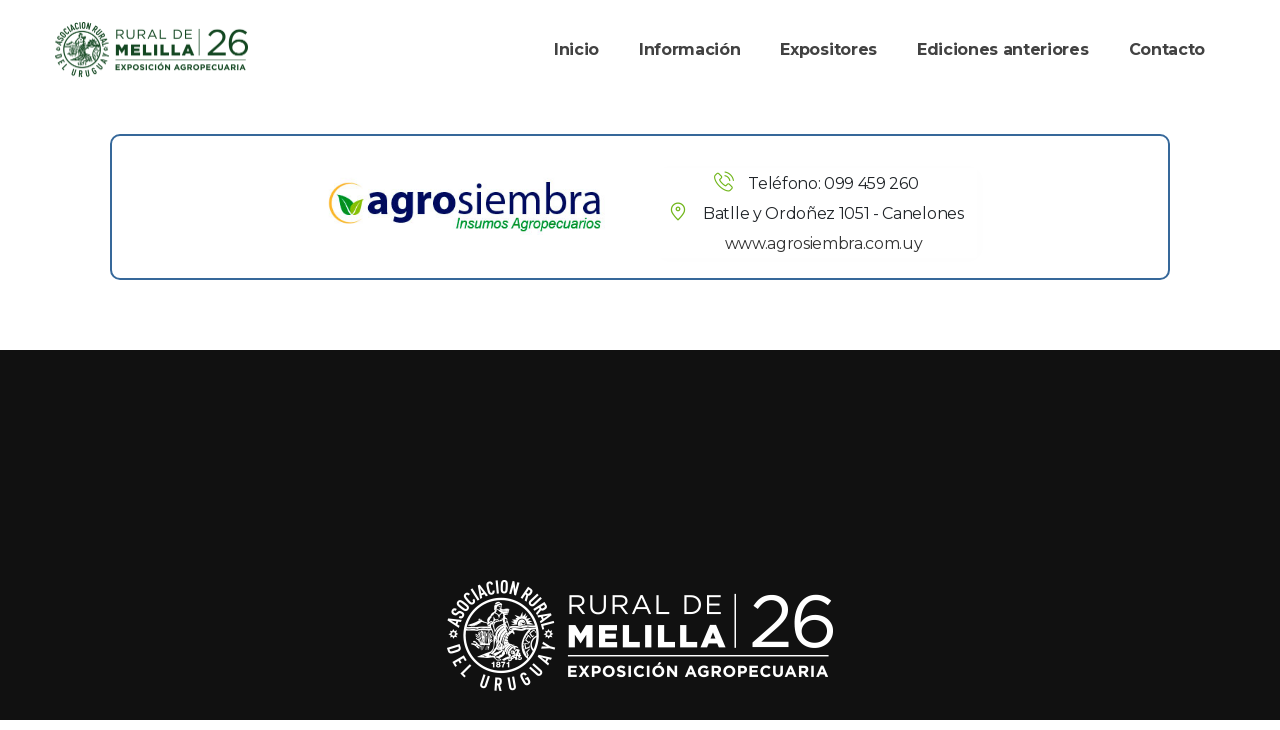

--- FILE ---
content_type: text/html; charset=UTF-8
request_url: https://expomelilla.com.uy/expositores/agrosiembra/
body_size: 11369
content:

<!DOCTYPE html>
<html lang="es">
<head>
<meta charset="UTF-8">
<meta name="viewport" content="width=device-width, initial-scale=1, shrink-to-fit=no">
<link rel="profile" href="http://gmpg.org/xfn/11">
<link rel="pingback" href="https://expomelilla.com.uy/xmlrpc.php" />
<title>Agrosiembra | Rural de Melilla 2026</title>

<!-- Google Tag Manager for WordPress by gtm4wp.com -->
<script data-cfasync="false" data-pagespeed-no-defer type="text/javascript">//<![CDATA[
	var gtm4wp_datalayer_name = "dataLayer";
	var dataLayer = dataLayer || [];
//]]>
</script>
<!-- End Google Tag Manager for WordPress by gtm4wp.com -->
<!-- All In One SEO Pack 3.6.2[277,325] -->
<script type="application/ld+json" class="aioseop-schema">{"@context":"https://schema.org","@graph":[{"@type":"Organization","@id":"https://expomelilla.com.uy/#organization","url":"https://expomelilla.com.uy/","name":"Rural de Melilla 2026","sameAs":[]},{"@type":"WebSite","@id":"https://expomelilla.com.uy/#website","url":"https://expomelilla.com.uy/","name":"Rural de Melilla 2026","publisher":{"@id":"https://expomelilla.com.uy/#organization"},"potentialAction":{"@type":"SearchAction","target":"https://expomelilla.com.uy/?s={search_term_string}","query-input":"required name=search_term_string"}},{"@type":"WebPage","@id":"https://expomelilla.com.uy/expositores/agrosiembra/#webpage","url":"https://expomelilla.com.uy/expositores/agrosiembra/","inLanguage":"es","name":"Agrosiembra","isPartOf":{"@id":"https://expomelilla.com.uy/#website"},"breadcrumb":{"@id":"https://expomelilla.com.uy/expositores/agrosiembra/#breadcrumblist"},"image":{"@type":"ImageObject","@id":"https://expomelilla.com.uy/expositores/agrosiembra/#primaryimage","url":"https://expomelilla.com.uy/wp-content/uploads/2023/04/logo-agrosiembra-cuadrado.jpg","width":400,"height":400},"primaryImageOfPage":{"@id":"https://expomelilla.com.uy/expositores/agrosiembra/#primaryimage"},"datePublished":"2023-04-05T15:51:11-03:00","dateModified":"2025-03-19T12:15:31-03:00"},{"@type":"Article","@id":"https://expomelilla.com.uy/expositores/agrosiembra/#article","isPartOf":{"@id":"https://expomelilla.com.uy/expositores/agrosiembra/#webpage"},"author":{"@id":"https://expomelilla.com.uy/author/wpadmexpomellcmuy/#author"},"headline":"Agrosiembra","datePublished":"2023-04-05T15:51:11-03:00","dateModified":"2025-03-19T12:15:31-03:00","commentCount":0,"mainEntityOfPage":{"@id":"https://expomelilla.com.uy/expositores/agrosiembra/#webpage"},"publisher":{"@id":"https://expomelilla.com.uy/#organization"},"articleSection":"Expositores","image":{"@type":"ImageObject","@id":"https://expomelilla.com.uy/expositores/agrosiembra/#primaryimage","url":"https://expomelilla.com.uy/wp-content/uploads/2023/04/logo-agrosiembra-cuadrado.jpg","width":400,"height":400}},{"@type":"Person","@id":"https://expomelilla.com.uy/author/wpadmexpomellcmuy/#author","name":"wpadmexpomellcmuy","sameAs":[],"image":{"@type":"ImageObject","@id":"https://expomelilla.com.uy/#personlogo","url":"https://secure.gravatar.com/avatar/865b44df2f55fb425f08d65bea9df1c2?s=96&d=mm&r=g","width":96,"height":96,"caption":"wpadmexpomellcmuy"}},{"@type":"BreadcrumbList","@id":"https://expomelilla.com.uy/expositores/agrosiembra/#breadcrumblist","itemListElement":[{"@type":"ListItem","position":1,"item":{"@type":"WebPage","@id":"https://expomelilla.com.uy/","url":"https://expomelilla.com.uy/","name":"Rural de Melilla 2026"}},{"@type":"ListItem","position":2,"item":{"@type":"WebPage","@id":"https://expomelilla.com.uy/expositores/agrosiembra/","url":"https://expomelilla.com.uy/expositores/agrosiembra/","name":"Agrosiembra"}}]}]}</script>
<link rel="canonical" href="https://expomelilla.com.uy/expositores/agrosiembra/" />
<!-- All In One SEO Pack -->
<link rel='dns-prefetch' href='//fonts.googleapis.com' />
<link rel='dns-prefetch' href='//s.w.org' />
<link rel="alternate" type="application/rss+xml" title="Rural de Melilla 2026 &raquo; Feed" href="https://expomelilla.com.uy/feed/" />
<link rel="alternate" type="application/rss+xml" title="Rural de Melilla 2026 &raquo; Feed de los comentarios" href="https://expomelilla.com.uy/comments/feed/" />
<link rel="alternate" type="text/calendar" title="Rural de Melilla 2026 &raquo; iCal Feed" href="https://expomelilla.com.uy/events/?ical=1" />
		<script type="text/javascript">
			window._wpemojiSettings = {"baseUrl":"https:\/\/s.w.org\/images\/core\/emoji\/12.0.0-1\/72x72\/","ext":".png","svgUrl":"https:\/\/s.w.org\/images\/core\/emoji\/12.0.0-1\/svg\/","svgExt":".svg","source":{"concatemoji":"https:\/\/expomelilla.com.uy\/wp-includes\/js\/wp-emoji-release.min.js?ver=5.4.18"}};
			/*! This file is auto-generated */
			!function(e,a,t){var n,r,o,i=a.createElement("canvas"),p=i.getContext&&i.getContext("2d");function s(e,t){var a=String.fromCharCode;p.clearRect(0,0,i.width,i.height),p.fillText(a.apply(this,e),0,0);e=i.toDataURL();return p.clearRect(0,0,i.width,i.height),p.fillText(a.apply(this,t),0,0),e===i.toDataURL()}function c(e){var t=a.createElement("script");t.src=e,t.defer=t.type="text/javascript",a.getElementsByTagName("head")[0].appendChild(t)}for(o=Array("flag","emoji"),t.supports={everything:!0,everythingExceptFlag:!0},r=0;r<o.length;r++)t.supports[o[r]]=function(e){if(!p||!p.fillText)return!1;switch(p.textBaseline="top",p.font="600 32px Arial",e){case"flag":return s([127987,65039,8205,9895,65039],[127987,65039,8203,9895,65039])?!1:!s([55356,56826,55356,56819],[55356,56826,8203,55356,56819])&&!s([55356,57332,56128,56423,56128,56418,56128,56421,56128,56430,56128,56423,56128,56447],[55356,57332,8203,56128,56423,8203,56128,56418,8203,56128,56421,8203,56128,56430,8203,56128,56423,8203,56128,56447]);case"emoji":return!s([55357,56424,55356,57342,8205,55358,56605,8205,55357,56424,55356,57340],[55357,56424,55356,57342,8203,55358,56605,8203,55357,56424,55356,57340])}return!1}(o[r]),t.supports.everything=t.supports.everything&&t.supports[o[r]],"flag"!==o[r]&&(t.supports.everythingExceptFlag=t.supports.everythingExceptFlag&&t.supports[o[r]]);t.supports.everythingExceptFlag=t.supports.everythingExceptFlag&&!t.supports.flag,t.DOMReady=!1,t.readyCallback=function(){t.DOMReady=!0},t.supports.everything||(n=function(){t.readyCallback()},a.addEventListener?(a.addEventListener("DOMContentLoaded",n,!1),e.addEventListener("load",n,!1)):(e.attachEvent("onload",n),a.attachEvent("onreadystatechange",function(){"complete"===a.readyState&&t.readyCallback()})),(n=t.source||{}).concatemoji?c(n.concatemoji):n.wpemoji&&n.twemoji&&(c(n.twemoji),c(n.wpemoji)))}(window,document,window._wpemojiSettings);
		</script>
		<style type="text/css">
img.wp-smiley,
img.emoji {
	display: inline !important;
	border: none !important;
	box-shadow: none !important;
	height: 1em !important;
	width: 1em !important;
	margin: 0 .07em !important;
	vertical-align: -0.1em !important;
	background: none !important;
	padding: 0 !important;
}
</style>
	<link rel='stylesheet' id='tribe-common-skeleton-style-css'  href='https://expomelilla.com.uy/wp-content/plugins/the-events-calendar/common/src/resources/css/common-skeleton.min.css?ver=4.12.1'  media='all' />
<link rel='stylesheet' id='tribe-tooltip-css'  href='https://expomelilla.com.uy/wp-content/plugins/the-events-calendar/common/src/resources/css/tooltip.min.css?ver=4.12.1'  media='all' />
<link rel='stylesheet' id='parent-style-css'  href='https://expomelilla.com.uy/wp-content/themes/expomelilla2020/style.css?ver=5.4.18'  media='all' />
<link rel='stylesheet' id='child-style-css'  href='https://expomelilla.com.uy/wp-content/themes/expomelilla2020-child/style.css?ver=1.0'  media='all' />
<link rel='stylesheet' id='givingwalk-fonts-css'  href='//fonts.googleapis.com/css?family=Montserrat%3A100%2C100i%2C200%2C200i%2C300%2C300i%2C400%2C400i%2C500%2C500i%2C600%2C600i%2C700%2C700i%2C800%2C800i%2C900%2C900i%7CLato%3A100%2C100i%2C300%2C300i%2C400%2C400i%2C700%2C700i%2C900%2C900i%26subset%3Dlatin%2Clatin-ext&#038;ver=1.0.0'  media='all' />
<link rel='stylesheet' id='magnific-popup-css'  href='https://expomelilla.com.uy/wp-content/plugins/mapplic/css/magnific-popup.css'  media='all' />
<link rel='stylesheet' id='font-awesome-css'  href='https://expomelilla.com.uy/wp-content/themes/expomelilla2020/assets/css/font-awesome.min.css?ver=4.7.0'  media='all' />
<link rel='stylesheet' id='givingwalk-flaticon-css'  href='https://expomelilla.com.uy/wp-content/themes/expomelilla2020/assets/css/flaticon.css?ver=1.0.0'  media='all' />
<link rel='stylesheet' id='givingwalk-static-css'  href='https://expomelilla.com.uy/wp-content/themes/expomelilla2020/assets/css/static.css?ver=1.0'  media='all' />
<style id='givingwalk-static-inline-css' type='text/css'>

        
</style>
<link rel='stylesheet' id='js_composer_front-css'  href='https://expomelilla.com.uy/wp-content/plugins/js_composer/assets/css/js_composer.min.css?ver=6.2.0'  media='all' />
<link rel='stylesheet' id='js_composer_custom_css-css'  href='//expomelilla.com.uy/wp-content/uploads/js_composer/custom.css?ver=6.2.0'  media='all' />
<script  src='https://expomelilla.com.uy/wp-includes/js/jquery/jquery.js?ver=1.12.4-wp'></script>
<script  src='https://expomelilla.com.uy/wp-includes/js/jquery/jquery-migrate.min.js?ver=1.4.1'></script>
<script  src='https://expomelilla.com.uy/wp-content/plugins/revslider/public/assets/js/rbtools.min.js?ver=6.5.14'></script>
<script  src='https://expomelilla.com.uy/wp-content/plugins/revslider/public/assets/js/rs6.min.js?ver=6.5.14'></script>
<script  src='https://expomelilla.com.uy/wp-content/plugins/duracelltomi-google-tag-manager/js/gtm4wp-form-move-tracker.js?ver=1.11.4'></script>
<script  src='https://expomelilla.com.uy/wp-content/themes/expomelilla2020/assets/js/bootstrap.min.js?ver=5.1.1'></script>
<script  src='https://expomelilla.com.uy/wp-content/themes/expomelilla2020/assets/js/sharethis.js?ver=1.0'></script>
<link rel='https://api.w.org/' href='https://expomelilla.com.uy/wp-json/' />
<link rel="EditURI" type="application/rsd+xml" title="RSD" href="https://expomelilla.com.uy/xmlrpc.php?rsd" />
<link rel="wlwmanifest" type="application/wlwmanifest+xml" href="https://expomelilla.com.uy/wp-includes/wlwmanifest.xml" /> 
<link rel='prev' title='AGROENFOQUE' href='https://expomelilla.com.uy/expositores/agroenfoque/' />
<link rel='next' title='AGROINSUMOS' href='https://expomelilla.com.uy/expositores/agroinsumos/' />
<meta name="generator" content="WordPress 5.4.18" />
<link rel='shortlink' href='https://expomelilla.com.uy/?p=9998' />
<link rel="alternate" type="application/json+oembed" href="https://expomelilla.com.uy/wp-json/oembed/1.0/embed?url=https%3A%2F%2Fexpomelilla.com.uy%2Fexpositores%2Fagrosiembra%2F" />
<link rel="alternate" type="text/xml+oembed" href="https://expomelilla.com.uy/wp-json/oembed/1.0/embed?url=https%3A%2F%2Fexpomelilla.com.uy%2Fexpositores%2Fagrosiembra%2F&#038;format=xml" />
<meta name="tec-api-version" content="v1"><meta name="tec-api-origin" content="https://expomelilla.com.uy"><link rel="https://theeventscalendar.com/" href="https://expomelilla.com.uy/wp-json/tribe/events/v1/" />
<!-- Google Tag Manager for WordPress by gtm4wp.com -->
<script data-cfasync="false" data-pagespeed-no-defer type="text/javascript">//<![CDATA[
	var dataLayer_content = {"pagePostType":"post","pagePostType2":"single-post","pageCategory":["expositores"],"pagePostAuthor":"wpadmexpomellcmuy"};
	dataLayer.push( dataLayer_content );//]]>
</script>
<script data-cfasync="false">//<![CDATA[
(function(w,d,s,l,i){w[l]=w[l]||[];w[l].push({'gtm.start':
new Date().getTime(),event:'gtm.js'});var f=d.getElementsByTagName(s)[0],
j=d.createElement(s),dl=l!='dataLayer'?'&l='+l:'';j.async=true;j.src=
'//www.googletagmanager.com/gtm.'+'js?id='+i+dl;f.parentNode.insertBefore(j,f);
})(window,document,'script','dataLayer','GTM-N2DQS7N');//]]>
</script>
<!-- End Google Tag Manager -->
<!-- End Google Tag Manager for WordPress by gtm4wp.com --><meta name="generator" content="Powered by WPBakery Page Builder - drag and drop page builder for WordPress."/>
<meta name="generator" content="Powered by Slider Revolution 6.5.14 - responsive, Mobile-Friendly Slider Plugin for WordPress with comfortable drag and drop interface." />
<link rel="icon" href="https://expomelilla.com.uy/wp-content/uploads/2025/02/cropped-Recurso-2-32x32.png" sizes="32x32" />
<link rel="icon" href="https://expomelilla.com.uy/wp-content/uploads/2025/02/cropped-Recurso-2-192x192.png" sizes="192x192" />
<link rel="apple-touch-icon" href="https://expomelilla.com.uy/wp-content/uploads/2025/02/cropped-Recurso-2-180x180.png" />
<meta name="msapplication-TileImage" content="https://expomelilla.com.uy/wp-content/uploads/2025/02/cropped-Recurso-2-270x270.png" />
<script>function setREVStartSize(e){
			//window.requestAnimationFrame(function() {
				window.RSIW = window.RSIW===undefined ? window.innerWidth : window.RSIW;
				window.RSIH = window.RSIH===undefined ? window.innerHeight : window.RSIH;
				try {
					var pw = document.getElementById(e.c).parentNode.offsetWidth,
						newh;
					pw = pw===0 || isNaN(pw) ? window.RSIW : pw;
					e.tabw = e.tabw===undefined ? 0 : parseInt(e.tabw);
					e.thumbw = e.thumbw===undefined ? 0 : parseInt(e.thumbw);
					e.tabh = e.tabh===undefined ? 0 : parseInt(e.tabh);
					e.thumbh = e.thumbh===undefined ? 0 : parseInt(e.thumbh);
					e.tabhide = e.tabhide===undefined ? 0 : parseInt(e.tabhide);
					e.thumbhide = e.thumbhide===undefined ? 0 : parseInt(e.thumbhide);
					e.mh = e.mh===undefined || e.mh=="" || e.mh==="auto" ? 0 : parseInt(e.mh,0);
					if(e.layout==="fullscreen" || e.l==="fullscreen")
						newh = Math.max(e.mh,window.RSIH);
					else{
						e.gw = Array.isArray(e.gw) ? e.gw : [e.gw];
						for (var i in e.rl) if (e.gw[i]===undefined || e.gw[i]===0) e.gw[i] = e.gw[i-1];
						e.gh = e.el===undefined || e.el==="" || (Array.isArray(e.el) && e.el.length==0)? e.gh : e.el;
						e.gh = Array.isArray(e.gh) ? e.gh : [e.gh];
						for (var i in e.rl) if (e.gh[i]===undefined || e.gh[i]===0) e.gh[i] = e.gh[i-1];
											
						var nl = new Array(e.rl.length),
							ix = 0,
							sl;
						e.tabw = e.tabhide>=pw ? 0 : e.tabw;
						e.thumbw = e.thumbhide>=pw ? 0 : e.thumbw;
						e.tabh = e.tabhide>=pw ? 0 : e.tabh;
						e.thumbh = e.thumbhide>=pw ? 0 : e.thumbh;
						for (var i in e.rl) nl[i] = e.rl[i]<window.RSIW ? 0 : e.rl[i];
						sl = nl[0];
						for (var i in nl) if (sl>nl[i] && nl[i]>0) { sl = nl[i]; ix=i;}
						var m = pw>(e.gw[ix]+e.tabw+e.thumbw) ? 1 : (pw-(e.tabw+e.thumbw)) / (e.gw[ix]);
						newh =  (e.gh[ix] * m) + (e.tabh + e.thumbh);
					}
					var el = document.getElementById(e.c);
					if (el!==null && el) el.style.height = newh+"px";
					el = document.getElementById(e.c+"_wrapper");
					if (el!==null && el) {
						el.style.height = newh+"px";
						el.style.display = "block";
					}
				} catch(e){
					console.log("Failure at Presize of Slider:" + e)
				}
			//});
		  };</script>
<style title="dynamic-css" class="options-output">body{line-height:28px;font-size:16px;}{background-color:#ffffff;}.red-nav-extra,div.red-main-navigation.desktop-nav > ul > li > a,#red-header-logo .logo-text{font-size:16px;}#red-header.header-sticky .red-header-outer{background-color:#ffffff;}.header-sticky .red-nav-extra,.header-sticky  div.red-main-navigation:not(.mobile-nav) > ul > li > a,.header-sticky  #red-header-logo .logo-text{font-size:16px;}.red-main-navigation.mobile-nav,.red-main-navigation .sub-menu{background-color:#ffffff;}#red-page-title-wrapper{padding-top:72px;padding-bottom:100px;}#red-page-title-wrapper{margin-bottom:70px;}#red-main{padding-bottom:70px;}.red-footer .red-footer-wrap{background-color:#0f0f0f;}</style><style type="text/css" data-type="vc_shortcodes-custom-css">.vc_custom_1589393589872{background-color: #ffffff !important;}.vc_custom_1588603346961{border-top-width: 2px !important;border-right-width: 2px !important;border-bottom-width: 2px !important;border-left-width: 2px !important;padding-top: 20px !important;padding-bottom: 20px !important;border-left-color: #36689a !important;border-left-style: solid !important;border-right-color: #36689a !important;border-right-style: solid !important;border-top-color: #36689a !important;border-top-style: solid !important;border-bottom-color: #36689a !important;border-bottom-style: solid !important;border-radius: 10px !important;}.vc_custom_1680709829819{padding-right: 20px !important;padding-left: 20px !important;}.vc_custom_1680709739070{padding-top: 0px !important;}</style><noscript><style> .wpb_animate_when_almost_visible { opacity: 1; }</style></noscript></head>
<body class="post-template-default single single-post postid-9998 single-format-standard tribe-no-js page-template-var-www-vhosts-expomelilla-com-uy-httpdocs-wp-content-themes-expomelilla2020-page-php red-body ltr red-header-layout-3  red-sidebarmenu-on-left wpb-js-composer js-comp-ver-6.2.0 vc_responsive">
		<div id="red-page" class="red-page" style="">
		
<div id="red-header" class="red-header header-default red-header-3 sticky-on sticky-mobile-on ">
    <div class="red-header-outer">
        <div class="red-header-inner container  clearfix">
            <div class="row align-items-center justify-content-between">
                <div id="red-header-logo" class="red-header-logo col-auto"><a href="https://expomelilla.com.uy/" title="Rural de Melilla 2026 - 15º Edición - La Producción en Movimiento" class="header-3"><img class="main-logo" alt="Rural de Melilla 2026 - 15º Edición - La Producción en Movimiento" src="https://expomelilla.com.uy/wp-content/uploads/2025/09/melillacol26.png"/><img class="ontop-logo" alt="Rural de Melilla 2026 - 15º Edición - La Producción en Movimiento" src="https://expomelilla.com.uy/wp-content/themes/expomelilla2020/assets/images/logo-ontop.png"/><img class="sticky-logo" alt="Rural de Melilla 2026 - 15º Edición - La Producción en Movimiento" src="https://expomelilla.com.uy/wp-content/uploads/2025/09/melillacol26.png"/></a></div>                <div class="header-menu-right col-auto">
                    <div class="row align-items-center justify-content-between">
                        <nav id="red-navigation" class="red-navigation col-auto"><div class="container_class red-main-navigation clearfix"><ul id="menu-menu-2020" class="main-nav dir-left menu-all-pages"><li id="menu-item-8912" class="menu-item menu-item-type-post_type menu-item-object-page menu-item-home menu-item-8912"><a href="https://expomelilla.com.uy/"><span class="menu-title">Inicio</span></a></li>
<li id="menu-item-8602" class="menu-item menu-item-type-custom menu-item-object-custom menu-item-8602"><a target="_blank" rel="noopener noreferrer" href="https://expomelilla.com.uy/wp-content/uploads/2025/10/Rural-de-Melilla-2026-Folleto.pdf"><span class="menu-title">Información</span></a></li>
<li id="menu-item-10460" class="menu-item menu-item-type-post_type menu-item-object-page menu-item-10460"><a href="https://expomelilla.com.uy/expositores/"><span class="menu-title">Expositores</span></a></li>
<li id="menu-item-7170" class="menu-item menu-item-type-post_type menu-item-object-page menu-item-7170"><a href="https://expomelilla.com.uy/ediciones-anteriores/"><span class="menu-title">Ediciones anteriores</span></a></li>
<li id="menu-item-7153" class="menu-item menu-item-type-post_type menu-item-object-page menu-item-7153"><a href="https://expomelilla.com.uy/contacto/"><span class="menu-title">Contacto</span></a></li>
</ul></div></nav><div class="red-nav-extra d-xl-none col-auto"><div class="red-header-popup clearfix"><div class="red-nav-extra-icon clearfix"><a id="red-menu-mobile" class="header-icon red-header-height mobile-toogle-menu d-xl-none" data-display=".mobile-nav" data-no-display=".red-search, .red-cart, .red-tools" ><span class="fa fa-bars" title="Open Menu"></span></a></div></div></div>                    </div>
                </div>
            </div>
        </div>
    </div>
</div>        <div id="red-page-title-wrapper" class="red-page-title-wrapper layout5  ">
            <div class="red-page-title-inner container">
            <div class="row align-items-center">
                                <div id="red-page-title" class="red-page-title col-md-12"><h1 class="red-page-title-text page-title-text ">Agrosiembra</h1></div>
                                </div>
            </div>
        </div><!-- #page-title -->
    		<main id="red-main" class="red-main container ">
			<div class="row">
<div id="content-area" class="content-area  col-12">
    
<article class="post-9998 post type-post status-publish format-standard has-post-thumbnail hentry category-expositores"> 
	<div class="single-top-wrap has-thumbnail">
		<div class="entry-media entry-thumbnail"><img width="400" height="400" src="https://expomelilla.com.uy/wp-content/uploads/2023/04/logo-agrosiembra-cuadrado.jpg" class="attachment-large" alt="" /></div>    <header class="single-header ">
                        </header>
	</div>
	
	<div class="entry-content clearfix">
		    <div class="row single-author-cats justify-content-between ">
            </div>
<div style="color:#ffffff;" data-vc-full-width="true" data-vc-full-width-init="false" class="vc_row wpb_row vc_row-fluid vc_custom_1589393589872 vc_row-has-fill vc_column-gap-20 vc_row-o-equal-height vc_row-o-content-middle vc_row-flex"><div class="wpb_column vc_column_container vc_col-sm-12 vc_col-has-fill"><div class="vc_column-inner vc_custom_1588603346961"><div class="wpb_wrapper"><div class="vc_row wpb_row vc_inner vc_row-fluid vc_row-o-content-middle vc_row-flex"><div class="wpb_column vc_column_container vc_col-sm-2"><div class="vc_column-inner"><div class="wpb_wrapper"></div></div></div><div class="wpb_column vc_column_container vc_col-sm-4"><div class="vc_column-inner"><div class="wpb_wrapper">
	<div  class="wpb_single_image wpb_content_element vc_align_center  vc_custom_1680709829819">
		
		<figure class="wpb_wrapper vc_figure">
			<div class="vc_single_image-wrapper   vc_box_border_grey"><img width="400" height="98" src="https://expomelilla.com.uy/wp-content/uploads/2023/04/logo-agrosiembra.jpg" class="vc_single_image-img attachment-large" alt="" /></div>
		</figure>
	</div>
</div></div></div><div class="wpb_column vc_column_container vc_col-sm-4"><div class="vc_column-inner"><div class="wpb_wrapper">
<div class="contact-box-info vc_custom_1680709739070 style-1  ">
    <div class="box-inner clearfix" #111111>
        <ul class="contact-info"><li><i class="flaticon-phone-call"></i>Teléfono: 099 459 260</li><li><i class="flaticon-signs"></i>Batlle y Ordoñez 1051 - Canelones</li><li><i class="flaticon-link"></i><a href="https://www.agrosiembra.com.uy/" target="_blank">www.agrosiembra.com.uy</a></li></ul><div class="red-social circle small clearfix"></div>    </div>
</div></div></div></div><div class="wpb_column vc_column_container vc_col-sm-2"><div class="vc_column-inner"><div class="wpb_wrapper"></div></div></div></div></div></div></div></div><div class="vc_row-full-width vc_clearfix"></div>
	</div><!-- .entry-content -->
	    
</article><!-- #post-## -->
</div>

            </div> <!-- #cms-main > .row -->
        </main><!-- #cms-main -->
        <div id="red-client-logo" class="red-client-logo  layout1"><div class="container"></div></div>        <footer id="red-footer" class="red-footer" ><div class="red-footer-wrap"><div id="red-footer-top" class="red-footer-top  layout1"><div class="red-footer-top-wrap"><div class="container"><div class="row"><div class="col text-center"><a class="footer-logo" href="https://expomelilla.com.uy/"><img alt="Rural de Melilla 2026" src="https://expomelilla.com.uy/wp-content/uploads/2025/09/melillabl26.png"></a></div></div><div class="row justify-content-center"><div class="col-12 col-md-6 col-lg-6 col-xl-4 footer-top-wg column-1"><aside id="text-6" class="widget widget_text">			<div class="textwidget"><p style="font-weight: 400;">La Producción en Movimiento</p>
</div>
		</aside><aside id="nav_menu-4" class="widget widget_nav_menu"><div class="menu-top-bar-container"><ul id="menu-top-bar" class="menu"><li id="menu-item-3938" class="menu-item menu-item-type-custom menu-item-object-custom menu-item-3938"><a href="http://www.aru.com.uy/">ARU</a></li>
<li id="menu-item-3939" class="menu-item menu-item-type-custom menu-item-object-custom menu-item-3939"><a href="http://www.expoprado.com/">Expo Prado</a></li>
<li id="menu-item-3940" class="menu-item menu-item-type-custom menu-item-object-custom menu-item-3940"><a href="http://ruraldelprado.com.uy/">Rural del Prado</a></li>
<li id="menu-item-3941" class="menu-item menu-item-type-custom menu-item-object-custom menu-item-3941"><a href="http://www.arutv.uy/">ARU TV</a></li>
</ul></div></aside></div><div class="col-12 col-md-6 col-lg-6 col-xl-4 footer-top-wg column-2"><aside id="custom_html-3" class="widget_text widget widget_custom_html"><div class="textwidget custom-html-widget"><ul class="footer-contact-info">
	<li><i class="flaticon-phone-call"></i><a href="tel:+59899688510">099 688 510</a> - <a href="tel:+59892421083">092 421 083</a></li>
	<li><i class="flaticon-email"></i><a href="mailto:info@expomelilla.com.uy">info@expomelilla.com.uy</a></li>
	<li><a href="https://expomelilla.com.uy/como-llegar/"><i class="flaticon-signs"></i>Cómo llegar</a></li>
		<li><a href="https://goo.gl/maps/fMU1RakeumzMCwFKA" target="_blank" rel="noopener noreferrer"><i class="flaticon-signs"></i>Ruta 5, kilometro 11.500, Camino Perez, Melilla-Uruguay</a></li>
		<li class="ic-footer" style="margin-left:-35px;"><a href="https://www.facebook.com/RuraldeMelilla" target="_blank" rel="noopener noreferrer"><img class="size-full wp-image-9051 alignleft" src="https://expomelilla.com.uy/wp-content/uploads/2022/03/001-smbolo-de-la-aplicacin-de-facebook.png" alt="" width="20" height="20" />Facebook</a></li>
		<li class="ic-footer" style="margin-left:-35px;"><a href="https://www.instagram.com/rural_de_melilla/" target="_blank" rel="noopener noreferrer"><img class="size-full wp-image-9052 alignleft" src="https://expomelilla.com.uy/wp-content/uploads/2022/03/002-instagram.png" alt="" width="20" height="20" />Instagram</a></li>
	</ul>
	</div></aside></div></div></div></div></div><div id="red-footer-bottom" class="red-footer-bottom  layout1"><div class="red-footer-bottom-wrap"><div class="container text-center"><aside class="copyright"><a href="https://www.trepcom.com">Agencia de Marketing</a></aside></div></div></div></div></footer>    </div> <!-- #cms-page -->
    
		<script>
			window.RS_MODULES = window.RS_MODULES || {};
			window.RS_MODULES.modules = window.RS_MODULES.modules || {};
			window.RS_MODULES.waiting = window.RS_MODULES.waiting || [];
			window.RS_MODULES.defered = false;
			window.RS_MODULES.moduleWaiting = window.RS_MODULES.moduleWaiting || {};
			window.RS_MODULES.type = 'compiled';
		</script>
		<div class="modal fade ef4-payment-form view-container" data-target="5af4a099" tabindex="-1"
     role="dialog"
     aria-hidden="true">
    <div class="modal-dialog modal-dialog-centered modal-lg">
        <div class="modal-content">
            <form class="view-single active view-initial" data-name="payment-form" data-group="form-container">
                

<div class="event-ticket-form">
    <div>
        <span class="form-close"><i class="fa fa-close"></i></span>
        <div class="causes-form-wrap view-single active view-initial" data-name="ticket-chose" data-group="payment-info">
        
            <div class="dynamic-data" data-target="group" data-template="            &lt;table&gt;
                &lt;tr&gt;
                    &lt;th&gt;Events&lt;/th&gt;
                    &lt;td data-title=&quot;Events&quot;&gt;{{_event_name_}}&lt;/td&gt;
                &lt;/tr&gt;
                &lt;tr&gt;
                    &lt;th&gt;Events Times&lt;/th&gt;
                    &lt;td data-title=&quot;Events Times&quot;&gt;&lt;p&gt;Started: {{_start_time_}}&lt;/p&gt;&lt;p&gt; Ending: {{_end_time_}}&lt;/p&gt;&lt;/td&gt;
                &lt;/tr&gt;
            &lt;/table&gt;
">
                
            </div>
            <table>
                <tr class="dynamic-data" data-target="items" data-template="                &lt;tr&gt;
                    &lt;th&gt;{{_name_}}&lt;/th&gt;
                    &lt;td data-title=&quot;{{_name_}}&quot;&gt;
                        &lt;div&gt;
                            &lt;div class=&quot;view-single active view-initial&quot; data-name=&quot;ticket-short-{{_id_}}&quot; data-group=&quot;ticket-info-{{_id_}}&quot;&gt;{{_description_}}
                                &lt;span class=&quot;math-group math-result&quot; data-math=&quot;m-s-{{_id_}}&quot; &gt;0&lt;/span&gt;/{{_available_}}
                                &lt;div class=&quot;view-trigger btn&quot; data-show=&quot;ticket-full-{{_id_}}&quot;&gt;+&lt;/div&gt;
                            &lt;/div&gt;
                            &lt;div class=&quot;view-single&quot; data-name=&quot;ticket-full-{{_id_}}&quot; data-group=&quot;ticket-info-{{_id_}}&quot;&gt;
                                &lt;div class=&quot;view-trigger btn&quot; data-show=&quot;ticket-short-{{_id_}}&quot;&gt;-&lt;/div&gt;
                                &lt;table&gt;
                                    &lt;tr&gt;
                                        &lt;th&gt;Descriptions:&lt;/th&gt;
                                        &lt;td data-title=&quot;Descriptions:&quot;&gt;{{_description_}}&lt;/td&gt;
                                    &lt;/tr&gt;
                                    &lt;tr&gt;
                                        &lt;th&gt;Price:&lt;/th&gt;
                                        &lt;td data-title=&quot;Price:&quot;&gt;{{_price_view_}}&lt;/td&gt;
                                    &lt;/tr&gt;
                                    &lt;tr&gt;
                                        &lt;th&gt;Booked:&lt;/th&gt;
                                        &lt;td data-title=&quot;Booked:&quot;&gt;{{_sold_}}/{{_max_stock_}}&lt;/td&gt;
                                    &lt;/tr&gt;
                                    &lt;tr&gt;
                                        &lt;th&gt;Stock Available:&lt;/th&gt;
                                        &lt;td data-title=&quot;Stock Available:&quot;&gt;{{_available_}}&lt;/td&gt;
                                    &lt;/tr&gt;
                                    &lt;tr&gt;
                                        &lt;th&gt;Book allow until:&lt;/th&gt;
                                        &lt;td data-title=&quot;Book allow until:&quot;&gt;{{_end_time_}}&lt;/td&gt;
                                    &lt;/tr&gt;
                                &lt;/table&gt;
                            &lt;/div&gt;
                        &lt;/div&gt;
                    &lt;/td&gt;
                    &lt;td&gt;
                        &lt;input type=&quot;hidden&quot; class=&quot;math-group math-element&quot; data-name=&quot;m-{{_id_}}&quot; value=&quot;{{_price_}}&quot;&gt;
                        &lt;input type=&quot;hidden&quot; class=&quot;math-group math-element&quot; data-name=&quot;m-max-{{_id_}}&quot;
                               value=&quot;{{_available_}}&quot;&gt;
                        &lt;div class=&quot;btn btn-submit math-group math-force-value math-dependency&quot;
                             data-match=&quot;m-s-{{_id_}}{&lt;}m-max-{{_id_}}&quot; data-target=&quot;m-s-{{_id_}}&quot;
                             data-value=&quot;sum:{m-s-{{_id_}},1}&quot;&gt;Add                        &lt;/div&gt;
                    &lt;/td&gt;
                &lt;/tr&gt;
"
                    data-insert-mode="after">
                    <th>Tickets</th>
                    <th>Information</th>
                    <th></th>
                </tr>

            </table>
            <div class="clear-both"></div>
            <table class="math-group math-dependency" data-match="total-product{>}0">
                                <tr class="dynamic-data" data-target="items" data-template="                &lt;tr class=&quot;math-group math-dependency&quot; data-match=&quot;m-s-{{_id_}}{&gt;}0&quot;&gt;
                    &lt;td data-title=&quot;Items&quot;&gt;{{_name_}}&lt;/td&gt;
                    &lt;td data-title=&quot;Spaces&quot;&gt;&lt;input type=&quot;number&quot; name=&quot;quantity-of-{{_id_}}&quot; class=&quot;math-group math-element&quot; min=&quot;0&quot; max=&quot;{{_available_}}&quot; data-name=&quot;m-s-{{_id_}}&quot; value=&quot;0&quot;&gt;&lt;/td&gt;
                    &lt;td data-title=&quot;Price per space&quot;&gt;{{_price_view_}}&lt;/td&gt;
                    &lt;td data-title=&quot;Amount&quot;&gt;&lt;span class=&quot;math-group math-result&quot; data-math=&quot;mul:{m-{{_id_}},m-s-{{_id_}}}&quot;
                              data-value-wrap=&quot;{{_price_mask_}}&quot;&gt;&lt;/span&gt;&lt;/td&gt;
                    &lt;td&gt;
                        &lt;div class=&quot;math-group math-force-value remove-ticket-item&quot; data-target=&quot;m-s-{{_id_}}&quot; data-value=&quot;0&quot;&gt;X&lt;/div&gt;
                    &lt;/td&gt;
                &lt;/tr&gt;
                "
                    data-insert-mode="after">
                    <th>Items</th>
                    <th>Spaces</th>
                    <th>Price per space</th>
                    <th>Amount</th>
                    <th></th>
                </tr>
                <tr>
                    <th></th>
                    <th></th>
                    <th>Total:</th>
                                        <th><span class="math-group math-result dynamic-attr"
                              data-options="{&quot;data-value-wrap&quot;:{&quot;elements&quot;:&quot;items&quot;,&quot;segment&quot;:&quot;{{_price_mask_}}&quot;}}"
                              data-math="total-amount" ></span>
                    </th>
                    <th></th>
                </tr>
            </table>
                        <input type="hidden" class="math-group math-result math-element dynamic-attr"
                   data-options="{&quot;data-math&quot;:{&quot;elements&quot;:&quot;items&quot;,&quot;segment&quot;:&quot;mul:{m-{{_id_}},m-s-{{_id_}}}&quot;,&quot;join&quot;:&quot;,&quot;,&quot;wrap&quot;:&quot;sum:{{-value-}}&quot;}}" data-math="0"
                   data-name="total-amount">
            <input type="hidden" class="math-group math-result math-element dynamic-attr"
                   data-options="{&quot;data-math&quot;:{&quot;elements&quot;:&quot;items&quot;,&quot;segment&quot;:&quot;m-s-{{_id_}}&quot;,&quot;join&quot;:&quot;,&quot;,&quot;wrap&quot;:&quot;sum:{{-value-}}&quot;}}" data-math="0"
                   data-name="total-product">
            <div class="text-center">
                <div class="view-trigger btn btn-primary math-group math-dependency" data-show-mode="fade"
                     data-hide-mode="none"
                     data-match="total-product{>}0" data-show="checkout" data-mode="fade">
                    Checkout                </div>
            </div>
        </div>
        <div class="causes-form-wrap view-single" data-name="checkout" data-group="payment-info">
            <div>
                <label>Total Amount</label>
                <span class="math-group math-result dynamic-attr"
                      data-options="{&quot;data-value-wrap&quot;:{&quot;elements&quot;:&quot;items&quot;,&quot;segment&quot;:&quot;{{_price_mask_}}&quot;}}"
                      data-math="total-amount" ></span>
            </div>
            <div class="form-group">
                <label>Name *</label>
                <input type="text" name="name" value="" required="required">
            </div>
            <div class="form-group">
                <label>Email *</label>
                <input type="email" name="email" value="" required="required">
            </div>
            <div class="form-group">
                <label>Phone *</label>
                <input type="text" name="phone" required="required">
            </div>
            <div class="form-group">
                <label>Messages to Admin</label>
                <textarea name="messages" rows="3"></textarea>
            </div>
            <div class="form-group">
                <label>Payment type</label>
                                <select name="payment_type" class="view-input-state">
                                    </select>
            </div>
                                    
            <div class="action-row text-center">
                <div class="view-trigger btn btn-primary" data-show="ticket-chose"
                     data-show-mode="fade" data-hide-mode="none">Back                </div>
                <button class="btn btn-submit" type="submit">Process</button>
            </div>
        </div>
    </div>
</div>






















            </form>
            <div class="view-single" data-name="payment-result" data-group="form-container">
                <div class="payment-result-form">
	<div class="show-if-match" data-match="paypal" data-check="{{ payment|payment_type }}">
	    We will redirect to paypal for complete payment in 15s,if not please click <a href="#">here</a></div>
	<h1>There is your details</h1>
	<div class="hidden-if-empty" data-check="{{ hash => payment|customer_name}}" > Your name : {{ payment|customer_name }}</div>
	<div class="hidden-if-empty" data-check="{{ hash =>  payment|customer_phone }}" > Your phone : {{ payment|customer_phone }}</div>
	<div class="hidden-if-empty" data-check="{{ hash =>  payment|customer_email }}" > Your email : {{ payment|customer_email }}</div>
	<div class="hidden-if-empty" data-check="{{ hash =>  payment|customer_message }}" > Your message : {{ payment|customer_message }}</div>
	<h1>Payments details</h1>
	<div class="hidden-if-empty" data-check="{{ hash =>  payment|amount_preview }}" > Total amount : {{ payment|amount_preview }}</div>
	<div class="hidden-if-empty" data-check="{{ hash =>  payment|description }}" > Description : {{ payment|description }}</div>
</div>
            </div>
            <div class="view-single" data-name="payment-loading" data-group="form-container">
                <div class="loading-state">
Loading state from theme...</div>
            </div>
            <div class="view-single" data-name="payment-error" data-group="form-container">
                Error Sate
            </div>
        </div>
    </div>
</div>
<div class="modal fade ef4-payment-form view-container" data-target="8d51e8c2" tabindex="-1"
     role="dialog"
     aria-hidden="true">
    <div class="modal-dialog modal-dialog-centered modal-lg">
        <div class="modal-content">
            <form class="view-single active view-initial" data-name="payment-form" data-group="form-container">
                
<div class="event-ticket-form">
    <div>
        <span class="form-close"><i class="fa fa-close"></i></span>
        <div class="causes-form-wrap view-single active view-initial" data-name="donor-info" data-group="payment-info">
            <div class="dynamic-data" data-target="items" data-template="&lt;table&gt;
    &lt;tr&gt;
        &lt;th&gt;Donate to&lt;/th&gt;
        &lt;td data-title=&quot;Donate to&quot;&gt;{{_title_}}&lt;/td&gt;
    &lt;/tr&gt;
&lt;/table&gt;
"></div>
            <div class="clear-both"></div>
            <div class="row-amount">
                <p>How much would you like to donate?</p>
                <div class="row">
                    <div class="col-12 col-lg-6">
                        <div class="dynamic-data" data-target="special:sample_amount" data-template="&lt;label class=&quot;button radio-group&quot; data-group=&quot;amount&quot; data-connect=&quot;amount&quot; data-value=&quot;{{_key_}}&quot;&gt;{{_value_}}&lt;/label&gt;
" >
                        </div>
                    </div>
                    <div class="col-12 col-lg-6">
                        <div class="dynamic-data" data-target="group" data-template="&lt;div class=&quot;form-group&quot;&gt;
    &lt;input type=&quot;text&quot; class=&quot;connect-group group-amount&quot; name=&quot;amount&quot; value=&quot;200&quot;&gt;{{_currency_}}
&lt;/div&gt;
"></div>
                    </div>
                </div>
            </div>
            <div class="form-group">
                <label>Name *</label>
                <input type="text" name="name" value="" required="required">
            </div>
            <div class="form-group">
                <label>Email *</label>
                <input type="email" name="email" value="" required="required">
            </div>
            <div class="form-group">
                <label>Phone *</label>
                <input type="text" name="phone" required="required">
            </div>
            <div class="form-group">
                <label>Messages to Admin</label>
                <textarea name="messages" rows="3"></textarea>
            </div>
            <div class="form-group">
                <label>Payment type</label>
                                <select name="payment_type" class="view-input-state">
                                    </select>
            </div>
                                    
            <div class="action-row text-center">
                <button class="btn btn-submit" type="submit">Process</button>
            </div>
        </div>
    </div>
</div>






















            </form>
            <div class="view-single" data-name="payment-result" data-group="form-container">
                <div class="payment-result-form">
	<div class="show-if-match" data-match="paypal" data-check="{{ payment|payment_type }}"  >
	    We will redirect to paypal for complete payment in 15s,if not please click <a href="#">here</a></div>
	<h2>There is your details</h2>
	<div class="hidden-if-empty" data-check="{{ hash => payment|customer_name}}" > Your name : {{ payment|customer_name }}</div>
	<div class="hidden-if-empty" data-check="{{ hash =>  payment|customer_phone }}" > Your phone : {{ payment|customer_phone }}</div>
	<div class="hidden-if-empty" data-check="{{ hash =>  payment|customer_email }}" > Your email : {{ payment|customer_email }}</div>
	<div class="hidden-if-empty" data-check="{{ hash =>  payment|customer_message }}" > Your message : {{ payment|customer_message }}</div>
	<h2>Payments details</h2>
	<div class="hidden-if-empty" data-check="{{ hash =>  payment|amount_preview }}" > Total amount : {{ payment|amount_preview }}</div>
	<div class="hidden-if-empty" data-check="{{ hash =>  payment|description }}" > Description : {{ payment|description }}</div>
</div>
            </div>
            <div class="view-single" data-name="payment-loading" data-group="form-container">
                <div class="loading-state">
Loading state from theme...</div>
            </div>
            <div class="view-single" data-name="payment-error" data-group="form-container">
                Error Sate
            </div>
        </div>
    </div>
</div>
<div class="modal fade ef4-payment-form view-container" data-target="7fc146ca" tabindex="-1"
     role="dialog"
     aria-hidden="true">
    <div class="modal-dialog modal-dialog-centered modal-lg">
        <div class="modal-content">
            <form class="view-single active view-initial" data-name="payment-form" data-group="form-container">
                
<div class="event-ticket-form">
    <div>
        <span class="form-close"><i class="fa fa-close"></i></span>
        <div class="causes-form-wrap view-single active view-initial" data-name="donor-info" data-group="payment-info">
            <div class="dynamic-data" data-target="items"
                 data-template="&lt;table&gt;
    &lt;tr&gt;
        &lt;th&gt;Donate to&lt;/th&gt;
        &lt;td data-title=&quot;Donate to&quot;&gt;{{_title_}}&lt;/td&gt;
    &lt;/tr&gt;
&lt;/table&gt;
"></div>
            <div class="clear-both"></div>
            <div class="row-amount">
                <p>How much would you like to donate?</p>
                <div class="row">
                    <div class="col-12 col-lg-6">
                        <div class="dynamic-data" data-target="special:sample_amount"
                             data-template="&lt;label class=&quot;button radio-group&quot; data-group=&quot;amount&quot; data-connect=&quot;amount&quot; data-value=&quot;{{_key_}}&quot;&gt;{{_value_}}&lt;/label&gt;
">
                        </div>
                    </div>
                    <div class="col-12 col-lg-6">
                        <div class="dynamic-data" data-target="group"
                             data-template="&lt;div class=&quot;form-group&quot;&gt;
    &lt;input type=&quot;text&quot; class=&quot;connect-group group-amount&quot; name=&quot;amount&quot; value=&quot;200&quot;&gt;{{_currency_}}
&lt;/div&gt;
"></div>
                    </div>
                </div>
            </div>
            <div class="form-group">
                <label>Name *</label>
                <input type="text" name="name" value="" required="required">
            </div>
            <div class="form-group">
                <label>Email *</label>
                <input type="email" name="email" value="" required="required">
            </div>
            <div class="form-group">
                <label>Phone *</label>
                <input type="text" name="phone" required="required">
            </div>
            <div class="form-group">
                <label>Messages to Admin</label>
                <textarea name="messages" rows="3"></textarea>
            </div>

            <div class="form-group">
                <label>Payment type</label>
                                <select name="payment_type" class="view-input-state">
                                    </select>
            </div>
                                    
            <div class="action-row text-center">
                <button class="btn btn-submit"
                        type="submit">Process</button>
            </div>
        </div>
    </div>
</div>






















            </form>
            <div class="view-single" data-name="payment-result" data-group="form-container">
                <div class="payment-result-form">
	<div class="show-if-match" data-match="paypal" data-check="{{ payment|payment_type }}"  >
	    We will redirect to paypal for complete payment in 15s,if not please click <a href="#">here</a></div>
	<h2>There is your details</h2> 
	<div class="hidden-if-empty" data-check="{{ hash => payment|customer_name}}" > Your name : {{ payment|customer_name }}</div>
	<div class="hidden-if-empty" data-check="{{ hash =>  payment|customer_phone }}" > Your phone : {{ payment|customer_phone }}</div>
	<div class="hidden-if-empty" data-check="{{ hash =>  payment|customer_email }}" > Your email : {{ payment|customer_email }}</div>
	<div class="hidden-if-empty" data-check="{{ hash =>  payment|customer_message }}" > Your message : {{ payment|customer_message }}</div>
	<h2>Payments details</h2>
	<div class="hidden-if-empty" data-check="{{ hash =>  payment|amount_preview }}" > Total amount : {{ payment|amount_preview }}</div>
	<div class="hidden-if-empty" data-check="{{ hash =>  payment|description }}" > Description : {{ payment|description }}</div>
</div>
            </div>
            <div class="view-single" data-name="payment-loading" data-group="form-container">
                <div class="loading-state">
Loading state from theme...</div>
            </div>
            <div class="view-single" data-name="payment-error" data-group="form-container">
                Error Sate
            </div>
        </div>
    </div>
</div>
		<script>
		( function ( body ) {
			'use strict';
			body.className = body.className.replace( /\btribe-no-js\b/, 'tribe-js' );
		} )( document.body );
		</script>
		
<!-- Google Tag Manager (noscript) -->
<noscript><iframe src="https://www.googletagmanager.com/ns.html?id=GTM-N2DQS7N"
height="0" width="0" style="display:none;visibility:hidden"></iframe></noscript>
<!-- End Google Tag Manager (noscript) --><script> /* <![CDATA[ */var tribe_l10n_datatables = {"aria":{"sort_ascending":": activar para ordenar columna de forma ascendente","sort_descending":": activar para ordenar columna de forma descendente"},"length_menu":"Mostrar entradas de _MENU_","empty_table":"No hay datos disponibles en la tabla","info":"Mostrando _START_ a _END_ de _TOTAL_ entradas","info_empty":"Mostrando 0 a 0 de 0 entradas","info_filtered":"(filtrado de un total de _MAX_ entradas)","zero_records":"No se encontraron registros coincidentes","search":"Buscar:","all_selected_text":"Se han seleccionado todos los elementos de esta p\u00e1gina ","select_all_link":"Seleccionar todas las p\u00e1ginas","clear_selection":"Borrar selecci\u00f3n.","pagination":{"all":"Todo","next":"Siguiente","previous":"Anterior"},"select":{"rows":{"0":"","_":": seleccion\u00f3 %d filas","1":": seleccion\u00f3 1 fila"}},"datepicker":{"dayNames":["domingo","lunes","martes","mi\u00e9rcoles","jueves","viernes","s\u00e1bado"],"dayNamesShort":["Dom","Lun","Mar","Mi\u00e9","Jue","Vie","S\u00e1b"],"dayNamesMin":["D","L","M","X","J","V","S"],"monthNames":["enero","febrero","marzo","abril","mayo","junio","julio","agosto","septiembre","octubre","noviembre","diciembre"],"monthNamesShort":["enero","febrero","marzo","abril","mayo","junio","julio","agosto","septiembre","octubre","noviembre","diciembre"],"monthNamesMin":["Ene","Feb","Mar","Abr","May","Jun","Jul","Ago","Sep","Oct","Nov","Dic"],"nextText":"Siguiente","prevText":"Anterior","currentText":"Hoy","closeText":"Hecho","today":"Hoy","clear":"Limpiar"}};/* ]]> */ </script><link property="stylesheet" rel='stylesheet' id='vc_pageable_owl-carousel-css-css'  href='https://expomelilla.com.uy/wp-content/plugins/js_composer/assets/lib/owl-carousel2-dist/assets/owl.min.css?ver=6.2.0'  media='all' />
<link rel='stylesheet' id='animate-css-css'  href='https://expomelilla.com.uy/wp-content/plugins/ef4-framework/assets2/plugins/animate-css/animate.min.css?ver=5.4.18'  media='all' />
<link rel='stylesheet' id='ef4-front-css'  href='https://expomelilla.com.uy/wp-content/plugins/ef4-framework/assets2/css/public.css?ver=5.4.18'  media='all' />
<link rel='stylesheet' id='rs-plugin-settings-css'  href='https://expomelilla.com.uy/wp-content/plugins/revslider/public/assets/css/rs6.css?ver=6.5.14'  media='all' />
<style id='rs-plugin-settings-inline-css' type='text/css'>
#rs-demo-id {}
</style>
<script  src='https://expomelilla.com.uy/wp-content/plugins/ef4-framework/frameworks/cmssuperheroes/assets/js/ef4_inline_css.js?ver=5.4.18'></script>
<script type='text/javascript'>
/* <![CDATA[ */
var CMSOptions = {"email_placeholder":"Enter Your Email","name_placeholder":"Complete Name"};
/* ]]> */
</script>
<script  src='https://expomelilla.com.uy/wp-content/themes/expomelilla2020/assets/js/main.js?ver=1.0'></script>
<script  src='https://expomelilla.com.uy/wp-content/plugins/mapplic/js/magnific-popup.js'></script>
<script type='text/javascript'>
/* <![CDATA[ */
var nectarLove = {"ajaxurl":"https:\/\/expomelilla.com.uy\/wp-admin\/admin-ajax.php","postID":"9998","rooturl":"https:\/\/expomelilla.com.uy\/"};
/* ]]> */
</script>
<script  src='https://expomelilla.com.uy/wp-content/themes/expomelilla2020/assets/js/post-favorite.js?ver=1.0'></script>
<script  src='https://expomelilla.com.uy/wp-includes/js/wp-embed.min.js?ver=5.4.18'></script>
<script  src='https://expomelilla.com.uy/wp-content/plugins/js_composer/assets/js/dist/js_composer_front.min.js?ver=6.2.0'></script>
<script type='text/javascript'>
/* <![CDATA[ */
var cmscarousel = {"footer-client-logo":{"loop":true,"mouseDrag":true,"nav":false,"dots":false,"margin":45,"autoplay":false,"autoplayTimeout":2000,"smartSpeed":1500,"autoplayHoverPause":true,"navText":["<i class=\"fa fa-angle-left\"><\/i>","<i class=\"fa fa-angle-right\"><\/i>"],"responsive":{"0":{"items":1},"480":{"items":3},"768":{"items":4},"992":{"items":5},"1200":{"items":5}}}};
/* ]]> */
</script>
<script  src='https://expomelilla.com.uy/wp-content/plugins/js_composer/assets/lib/owl-carousel2-dist/owl.carousel.min.js?ver=6.2.0'></script>
<script  src='https://expomelilla.com.uy/wp-content/themes/expomelilla2020/assets/js/red-owlcarousel.js?ver=1.0.0'></script>
<script type='text/javascript'>
/* <![CDATA[ */
var ef4_payments = {"items":[],"settings":{"action":"ef4_payments_form_submit","nonce":"169aa2c532","ajaxurl":"https:\/\/expomelilla.com.uy\/wp-admin\/admin-ajax.php"}};
/* ]]> */
</script>
<script  src='https://expomelilla.com.uy/wp-content/plugins/ef4-framework/inc/add/payments/assets/js/scripts.js?ver=1.1.2223'></script>
<script  src='https://expomelilla.com.uy/wp-content/plugins/ef4-framework/assets2/js/scripts.js?ver=5.4.18'></script>
</body>
</html>

--- FILE ---
content_type: text/css
request_url: https://expomelilla.com.uy/wp-content/themes/expomelilla2020-child/style.css?ver=1.0
body_size: 890
content:
/*
    Template:       expomelilla2020
    Theme Name:     Expo Melilla 2020 Child
    Author:         Trepcom
    Description:    Child theme para Expo Melilla 2020
    Version:        1.0
    Tags:           one-column, two-columns, three-columns, four-columns, left-sidebar, right-sidebar, custom-background, custom-colors, custom-header, custom-menu, featured-image-header, featured-images, flexible-header, full-width-template, post-formats, sticky-post, theme-options, translation-ready
    License: 		    GNU General Public License
	  License URI: 	  licence/GPL.txt
    Text Domain:    expomelilla2020-child
*/


.red-footer-top .widget_nav_menu ul li {
    display: inline-block;
    position: relative;
    padding: 0 5px !important;
}

.vc_custom_heading.vc_gitem-post-data.vc_gitem-post-data-source-post_excerpt {
    display: none !important;
}

.entry-media.entry-thumbnail {
    display: none !important;
}

.red-page-title-wrapper.layout5  {
    display: none !important;
}

.row.single-author-cats.justify-content-between {
    display: none !important;
}

.contact-box-info.style-1 .box-inner{
    padding: 0px 0px 0px 0px !important;
}

.contact-box-info.style-1 ul.contact-info{
    text-align:center;

}
.contact-box-info ul.contact-info li:nth-child(2n+1){
    margin-right: 0px !important;
}

.red-main-navigation.mobile-nav > ul > li > a, .red-main-navigation .sub-menu li > a {
  color: #000 !important; 
  font-size: 13px;
  letter-spacing: -0.02em;
  font-weight: 500;
  padding: 10px 20px;
}
  
.header-icon.red-header-height.donate-btn-wrap.d-none.d-sm-block.d-md-block.d-xl-block.d-lg-block{
    display:none !important;
} 

.contact-info li {
  display:block !important;
}
@media screen and (max-width: 767px){
	.ic-footer{
		margin-left:0px !important;
	}
	.ic-footer img{position:relative; left:140px;}
}

.menuentradas .menu-title {
	background: #d36108;
    padding: 15px;
	color: white;
    border-radius: 80px;
}

.menuentradas .menu-title:hover {
	background: #124720;
    padding: 15px;
	color: #ffffff;
    border-radius: 80px;
}

table tbody td {
  background: none !important; 
}

#red-page {
	visibility: initial !important;
}

.logoshome img {
    max-width: 195px !important;
    height: auto;
}
.logoshome td {
	padding: 0;
}

.wpb_text_column :last-child table {
	margin-left: -15px !important;
}
@media screen and (max-width: 1366px){
	.logoshome img {
    max-width: 150px !important;
    height: auto;
	margin-left: -35px !important;
	margin-right: 40px !important;
}
	.wpb_text_column :last-child table {
		margin-left: -60px !important;
	}
}

@media screen and (max-width: 1440px){
	.logoshome img {
    max-width: 160px !important;
    height: auto;
}
	.wpb_text_column :last-child table {
		margin-left: -60px !important;
	}
}


.btn {
	border-color: #124720 !important;
    background-color: #124720 !important;
}

.btn:hover {
	border-color: #124720 !important;
    background-color: #fff !important;
	color: #124720 !important;
}

--- FILE ---
content_type: text/css
request_url: https://expomelilla.com.uy/wp-content/themes/expomelilla2020/assets/css/static.css?ver=1.0
body_size: 57418
content:
/* -------------------------------------------------------------
 Sass CSS3 Mixins! The Cross-Browser CSS3 Sass Library
 By: Matthieu Aussaguel, http://www.mynameismatthieu.com, @matthieu_tweets
 List of CSS3 Sass Mixins File to be imported and included as you need
 The purpose of this library is to facilitate the use of CSS3 on different browsers avoiding HARD TO READ and NEVER
 ENDING css files
 note: All CSS3 Properties are being supported by Safari 5
 more info: http://www.findmebyip.com/litmus/#css3-properties
 Mixins available:
 -   css3-prefix             - arguments: Property, Value
 -   background-gradient     - arguments: Start Color: #3C3C3C, End Color: #999999
 -   background-horizontal   - arguments: Start Color: #3C3C3C, End Color: #999999
 -   background-radial       - arguments: Start Color: #FFFFFF, Start position: 0%, End Color: #000000, End position: 100%
 -   background-size         - arguments: Width: 100%, Height: 100%
 -   background-opacity      - arguments: Color: #000, Opacity: .85
 -   border-radius           - arguments: Radius: 5px
 -   border-radius-separate  - arguments: Top Left: 5px, Top Right: 5px, Bottom Left: 5px, Bottom Right: 5px
 -   box                     - arguments: Orientation: horizontal, Pack: center, Align: center
 -   box-rgba                - arguments: R: 60, G: 3, B: 12, Opacity: 0.23, Color: #3C3C3C
 -   box-shadow              - arguments: X: 2px, Y: 2px, Blur: 5px, Color: rgba(0,0,0,.4)
 -   box-sizing              - arguments: Type: border-box
 -   columns                 - arguments: Count: 3, Gap: 10
 -   double-borders          - arguments: Color One: #3C3C3C, Color Two: #999999, Radius: 0
 -   flex                    - arguments: Value: 1
 -   flip                    - arguments: ScaleX: -1
 -   font-face               - arguments: Font Family: myFont, Eot File Src: myFont.eot, Woff File Src: myFont.woff, Ttf File Src: myFont.ttf
 -   opacity                 - arguments: Opacity: 0.5
 -   outline radius          - arguments: Radius: 5px
 -   resize                  - arguments: Direction: both
 -   rotate                  - arguments: Degree: 0, M11: 0, M12: 0, M21: 0, M22: 0
 CSS Matrix Rotation Calculator http://www.boogdesign.com/examples/transforms/matrix-calculator.html
 -   text-shadow             - arguments: X: 2px, Y: 2px, Blur: 5px, Color: rgba(0,0,0,.4)
 -   transform               - arguments: Parameters: null
 -   transform-style         - arguments: Style: preserve-3d
 -   transition              - Default arguments: What: all, Length: 1s, Easing: ease-in-out
 -                            - Examples: include transition (all 2s ease-in-out);
 -                                        include transition (opacity 1s ease-in 2s, width 2s ease-out);
 -   triple-borders          - arguments: Color One: #3C3C3C, Color Two: #999999, Color Three: #000000, Radius: 0
 -   keyframes               - arguments: Animation name
 - content:   Animation css
 -   animation               - arguments: name duration timing-function delay iteration-count direction fill-mode play-state
 (http://www.w3schools.com/cssref/css3_pr_animation.asp)
 ------------------------------------------------------------- */
/* ADDS A BROWSER PREFIX TO THE PROPERTY */
/* BACKGROUND GRADIENT */
/* bottom to top */
/* top to bottom */
/* BACKGROUND HORIZONTAL */
/* BACKGROUND RADIAL */
/* BACKGROUND SIZE */
/* BACKGROUND COLOR OPACITY */
/* BORDER RADIUS */
/* BOX */
/* BOX RGBA */
/* BOX SHADOW */
/* BOX SIZING */
/* COLUMNS */
/* DOUBLE BORDERS */
/* FLEX */
/* FLIP */
/* FONT FACE */
/* OPACITY */
/* OUTLINE RADIUS */
/* RESIZE */
/* ROTATE*/
/* TEXT SHADOW */
/* TRANSFORM  */
/* TRANSFORM STYLE */
/* TRANSFORM ORIGIN */
/* TRANSITION */
/* TRIPLE BORDERS */
/* KEYFRAMES */
/* ANIMATION */
/* Text Shadow */
/* Color */
/* Font Size */
/* body font size 15px */
/* Background */
/* Responsive Size */
/* Medium Screen */
/* Small Screen */
/* Extra Small Screen */
/* Typography */
/* Border */
/* Meta */
/* Header */
/* Button */
/* Form */
/* Socials Color */
/* Header */
/* page title */
/* Mixins  */
/* overlay position  */
/* Vertical Align */
/* Horizontal Align */
/* Center Align */
/* Center Bottom Align */
/* image fit */
/* Image black and white */
/* Box shadow */
/* Spin */
@-webkit-keyframes CMSSpin {
  100% {
    -webkit-transform: rotate(360deg);
    -khtml-transform: rotate(360deg);
    -moz-transform: rotate(360deg);
    -ms-transform: rotate(360deg);
    -o-transform: rotate(360deg);
    transform: rotate(360deg); } }

@-moz-keyframes CMSSpin {
  100% {
    -webkit-transform: rotate(360deg);
    -khtml-transform: rotate(360deg);
    -moz-transform: rotate(360deg);
    -ms-transform: rotate(360deg);
    -o-transform: rotate(360deg);
    transform: rotate(360deg); } }

@-ms-keyframes CMSSpin {
  100% {
    -webkit-transform: rotate(360deg);
    -khtml-transform: rotate(360deg);
    -moz-transform: rotate(360deg);
    -ms-transform: rotate(360deg);
    -o-transform: rotate(360deg);
    transform: rotate(360deg); } }

@-o-keyframes CMSSpin {
  100% {
    -webkit-transform: rotate(360deg);
    -khtml-transform: rotate(360deg);
    -moz-transform: rotate(360deg);
    -ms-transform: rotate(360deg);
    -o-transform: rotate(360deg);
    transform: rotate(360deg); } }

@keyframes CMSSpin {
  100% {
    -webkit-transform: rotate(360deg);
    -khtml-transform: rotate(360deg);
    -moz-transform: rotate(360deg);
    -ms-transform: rotate(360deg);
    -o-transform: rotate(360deg);
    transform: rotate(360deg); } }
/* Page Loading */
/* Newton */
@keyframes left {
  25% {
    transform: translateX(-250%);
    animation-timing-function: ease-in; }

  50% {
    transform: translateX(-150%); } }

@keyframes right {
  50% {
    transform: translateX(150%); }

  75% {
    transform: translateX(250%);
    animation-timing-function: ease-in; }

  100% {
    transform: translateX(150%); } }
/* wave */
@keyframes jump1 {
  12% {
    transform: translate(20px, -40px);
    animation-timing-function: ease-in; }

  24% {
    transform: translate(40px, 0); }

  100% {
    transform: translate(40px, 0); } }

@keyframes jump2 {
  12% {
    transform: translate(0, 0); }

  24% {
    transform: translate(20px, -40px);
    animation-timing-function: ease-in; }

  36% {
    transform: translate(40px, 0); }

  100% {
    transform: translate(40px, 0); } }

@keyframes jump3 {
  24% {
    transform: translate(0, 0); }

  36% {
    transform: translate(20px, -40px);
    animation-timing-function: ease-in; }

  48% {
    transform: translate(40px, 0); }

  100% {
    transform: translate(40px, 0); } }

@keyframes wipe {
  48% {
    transform: translateX(-120px); }

  100% {
    transform: translateX(-120px); } }
/* circus */
@keyframes position {
  50% {
    left: 100%; } }

@keyframes size {
  50% {
    transform: scale(0.5, 0.5); } }
/* Atom */
@keyframes AtomPosition {
  50% {
    top: 80px;
    left: 80px; } }

@keyframes size {
  50% {
    transform: scale(0.5, 0.5); } }

@keyframes zindex {
  100% {
    z-index: 10; } }

@keyframes shrink {
  50% {
    transform: scale(0.9, 0.9); } }
/* Fusstion */
@keyframes ball1 {
  50% {
    top: -100%;
    left: 200%;
    background: rgba(127, 127, 0, 0.5); }

  100% {
    top: 50%;
    left: 100%;
    background: rgba(0, 255, 0, 0.5);
    z-index: 2; } }

@keyframes ball2 {
  50% {
    top: 200%;
    left: 200%;
    background: rgba(0, 255, 255, 0.5); }

  100% {
    top: 100%;
    left: 50%;
    background: rgba(0, 0, 255, 0.5);
    z-index: 1; } }

@keyframes ball3 {
  50% {
    top: 200%;
    left: -100%;
    background: rgba(255, 0, 255, 0.5); }

  100% {
    top: 50%;
    left: 0%;
    background: rgba(255, 255, 0, 0.5);
    z-index: 2; } }

@keyframes ball4 {
  50% {
    top: -100%;
    left: -100%;
    background: rgba(255, 127, 0, 0.5); }

  100% {
    top: 0%;
    left: 50%;
    background: rgba(255, 0, 0, 0.5);
    z-index: 1; } }
/* Mitosis */
@keyframes invert {
  100% {
    transform: rotate(180deg); } }

@keyframes Mitosisball1 {
  12% {
    transform: none; }

  26% {
    transform: translateX(25%) scale(1, 0.8); }

  40% {
    transform: translateX(50%) scale(0.8, 0.8); }

  60% {
    transform: translateX(50%) scale(0.8, 0.8); }

  74% {
    transform: translate(50%, 25%) scale(0.6, 0.8); }

  88% {
    transform: translate(50%, 50%) scale(0.6, 0.6); }

  100% {
    transform: translate(50%, 50%) scale(0.6, 0.6); } }

@keyframes Mitosisball2 {
  12% {
    transform: none; }

  26% {
    transform: translateX(25%) scale(1, 0.8); }

  40% {
    transform: translateX(50%) scale(0.8, 0.8); }

  60% {
    transform: translateX(50%) scale(0.8, 0.8); }

  74% {
    transform: translate(50%, -25%) scale(0.6, 0.8); }

  88% {
    transform: translate(50%, -50%) scale(0.6, 0.6); }

  100% {
    transform: translate(50%, -50%) scale(0.6, 0.6); } }

@keyframes Mitosisball3 {
  12% {
    transform: none; }

  26% {
    transform: translateX(-25%) scale(1, 0.8); }

  40% {
    transform: translateX(-50%) scale(0.8, 0.8); }

  60% {
    transform: translateX(-50%) scale(0.8, 0.8); }

  74% {
    transform: translate(-50%, 25%) scale(0.6, 0.8); }

  88% {
    transform: translate(-50%, 50%) scale(0.6, 0.6); }

  100% {
    transform: translate(-50%, 50%) scale(0.6, 0.6); } }

@keyframes Mitosisball4 {
  12% {
    transform: none; }

  26% {
    transform: translateX(-25%) scale(1, 0.8); }

  40% {
    transform: translateX(-50%) scale(0.8, 0.8); }

  60% {
    transform: translateX(-50%) scale(0.8, 0.8); }

  74% {
    transform: translate(-50%, -25%) scale(0.6, 0.8); }

  88% {
    transform: translate(-50%, -50%) scale(0.6, 0.6); }

  100% {
    transform: translate(-50%, -50%) scale(0.6, 0.6); } }
/* Flower */
@keyframes Flowerball1 {
  6.25% {
    transform: rotate(90deg); }

  12.5% {
    transform: rotate(90deg); }

  18.75% {
    transform: rotate(180deg); }

  25% {
    transform: rotate(180deg); }

  31.25% {
    transform: rotate(270deg); }

  37.5% {
    transform: rotate(270deg); }

  43.75% {
    transform: rotate(360deg); }

  50% {
    transform: rotate(360deg); }

  56.25% {
    transform: rotate(450deg); }

  75% {
    transform: rotate(450deg); }

  87.5% {
    transform: rotate(405deg) scale(1.3, 1.3); }

  100% {
    transform: rotate(360deg) scale(1, 1); } }

@keyframes Flowerball2 {
  12.5% {
    transform: rotate(0); }

  18.75% {
    transform: rotate(90deg); }

  25% {
    transform: rotate(90deg); }

  31.25% {
    transform: rotate(180deg); }

  37.5% {
    transform: rotate(180deg); }

  43.75% {
    transform: rotate(270deg); }

  50% {
    transform: rotate(270deg); }

  56.25% {
    transform: rotate(360deg); }

  62.5% {
    transform: rotate(360deg); }

  68.75% {
    transform: rotate(450deg); }

  75% {
    transform: rotate(450deg); }

  87.5% {
    transform: rotate(405deg) scale(1.3, 1.3); }

  100% {
    transform: rotate(360deg) scale(1, 1); } }

@keyframes Flowerball3 {
  25% {
    transform: rotate(0); }

  31.25% {
    transform: rotate(90deg); }

  75% {
    transform: rotate(90deg); }

  87.5% {
    transform: rotate(45deg) scale(1.3, 1.3); }

  100% {
    transform: rotate(0) scale(1, 1); } }

@keyframes Flowerball4 {
  37.5% {
    transform: rotate(0); }

  43.75% {
    transform: rotate(90deg); }

  75% {
    transform: rotate(90deg); }

  87.5% {
    transform: rotate(45deg) scale(1.3, 1.3); }

  100% {
    transform: rotate(0) scale(1, 1); } }
/* Clock */
@keyframes clock {
  100% {
    transform: rotate(360deg); } }

@keyframes clock1 {
  0% {
    transform: rotate(-135deg); }

  30% {
    transform: rotate(-450deg); }

  100% {
    transform: rotate(-450deg); } }

@keyframes clock2 {
  5% {
    transform: rotate(-90deg); }

  35% {
    transform: rotate(-405deg); }

  100% {
    transform: rotate(-405deg); } }

@keyframes clock3 {
  10% {
    transform: rotate(-45deg); }

  40% {
    transform: rotate(-360deg); }

  100% {
    transform: rotate(-360deg); } }

@keyframes clock4 {
  15% {
    transform: rotate(0); }

  45% {
    transform: rotate(-315deg); }

  100% {
    transform: rotate(-315deg); } }
/* Washing Machine */
@keyframes wash {
  100% {
    transform: rotate(1800deg); } }
/* Pulse */
@keyframes pulse {
  0% {
    transform: scale(0.1, 0.1);
    opacity: 1;
    border-width: 50px; }

  100% {
    transform: scale(1, 1);
    opacity: 0;
    border-width: 0; } }

@-webkit-keyframes scaleDisappear {
  0% {
    opacity: 1;
    -webkit-transform: scale(1); }

  60% {
    opacity: 0;
    -webkit-transform: scale(1.3); }

  100% {
    opacity: 1;
    -webkit-transform: scale(1); } }

@-moz-keyframes scaleDisappear {
  0% {
    opacity: 1;
    -moz-transform: scale(1); }

  60% {
    opacity: 0;
    -moz-transform: scale(1.3); }

  100% {
    opacity: 1;
    -moz-transform: scale(1); } }

@-ms-keyframes scaleDisappear {
  0% {
    opacity: 1;
    -ms-transform: scale(1); }

  60% {
    opacity: 0;
    -ms-transform: scale(1.3); }

  100% {
    opacity: 1;
    -ms-transform: scale(1); } }

@-o-keyframes scaleDisappear {
  0% {
    opacity: 1;
    -o-transform: scale(1); }

  60% {
    opacity: 0;
    -o-transform: scale(1.3); }

  100% {
    opacity: 1;
    -o-transform: scale(1); } }

@keyframes scaleDisappear {
  0% {
    opacity: 1;
    transform: scale(1); }

  60% {
    opacity: 0;
    transform: scale(1.3); }

  100% {
    opacity: 1;
    transform: scale(1); } }

.scaleDisappear {
  -webkit-animation: scaleDisappear 350ms ease-in-out;
  -moz-animation: scaleDisappear 350ms ease-in-out;
  -ms-animation: scaleDisappear 350ms ease-in-out;
  -o-animation: scaleDisappear 350ms ease-in-out;
  animation: scaleDisappear 350ms ease-in-out; }
/* Socails Color */
/*!
 * Bootstrap Grid v4.0.0 (https://getbootstrap.com)
 * Copyright 2011-2018 The Bootstrap Authors
 * Copyright 2011-2018 Twitter, Inc.
 * Licensed under MIT (https://github.com/twbs/bootstrap/blob/master/LICENSE)
 */
@-ms-viewport {
  width: device-width; }

html {
  box-sizing: border-box;
  -ms-overflow-style: scrollbar; }

*, *::before, *::after {
  box-sizing: inherit; }

code, kbd, pre, samp {
  font-family: SFMono-Regular, Menlo, Monaco, Consolas, "Liberation Mono", "Courier New", monospace; }

code {
  font-size: 87.5%;
  color: #e83e8c;
  word-break: break-word; }

a > code {
  color: inherit; }

kbd {
  padding: 0.2rem 0.4rem;
  font-size: 87.5%;
  color: #fff;
  background-color: #212529;
  -webkit-border-radius: 0.2rem;
  -khtml-border-radius: 0.2rem;
  -moz-border-radius: 0.2rem;
  -ms-border-radius: 0.2rem;
  -o-border-radius: 0.2rem;
  border-radius: 0.2rem;
  -webkit-box-shadow: inset 0 -0.1rem 0 rgba(0, 0, 0, 0.25) 2px 5px rgba(0, 0, 0, 0.4);
  -khtml-box-shadow: inset 0 -0.1rem 0 rgba(0, 0, 0, 0.25) 2px 5px rgba(0, 0, 0, 0.4);
  -moz-box-shadow: inset 0 -0.1rem 0 rgba(0, 0, 0, 0.25) 2px 5px rgba(0, 0, 0, 0.4);
  -ms-box-shadow: inset 0 -0.1rem 0 rgba(0, 0, 0, 0.25) 2px 5px rgba(0, 0, 0, 0.4);
  -o-box-shadow: inset 0 -0.1rem 0 rgba(0, 0, 0, 0.25) 2px 5px rgba(0, 0, 0, 0.4);
  box-shadow: inset 0 -0.1rem 0 rgba(0, 0, 0, 0.25) 2px 5px rgba(0, 0, 0, 0.4); }

kbd kbd {
  padding: 0;
  font-size: 100%;
  font-weight: 700;
  -webkit-box-shadow: none 2px 5px rgba(0, 0, 0, 0.4);
  -khtml-box-shadow: none 2px 5px rgba(0, 0, 0, 0.4);
  -moz-box-shadow: none 2px 5px rgba(0, 0, 0, 0.4);
  -ms-box-shadow: none 2px 5px rgba(0, 0, 0, 0.4);
  -o-box-shadow: none 2px 5px rgba(0, 0, 0, 0.4);
  box-shadow: none 2px 5px rgba(0, 0, 0, 0.4); }

pre {
  display: block;
  font-size: 87.5%;
  color: #212529; }

pre code {
  font-size: inherit;
  color: inherit;
  word-break: normal; }

.pre-scrollable {
  max-height: 340px;
  overflow-y: scroll; }

.container {
  width: 100%;
  padding-right: 15px;
  padding-left: 15px;
  margin-right: auto;
  margin-left: auto; }
  @media (min-width: 576px) {
    .container {
      max-width: 540px; } }
  @media (min-width: 768px) {
    .container {
      max-width: 720px; } }
  @media (min-width: 992px) {
    .container {
      max-width: 960px; } }
  @media (min-width: 1200px) {
    .container {
      max-width: 1200px; } }

.container-fluid {
  width: 100%;
  padding-right: 15px;
  padding-left: 15px;
  margin-right: auto;
  margin-left: auto; }

.row {
  display: flex;
  flex-wrap: wrap;
  margin-right: -15px;
  margin-left: -15px; }

.no-gutters {
  margin-right: 0;
  margin-left: 0; }

.no-gutters > .col, .no-gutters > [class*="col-"] {
  padding-right: 0;
  padding-left: 0; }

.col-1, .col-2, .col-3, .col-4, .col-5, .col-6, .col-7, .col-8, .col-9, .col-10, .col-11, .col-12, .col, .col-auto, .col-sm-1, .col-sm-2, .col-sm-3, .col-sm-4, .col-sm-5, .col-sm-6, .col-sm-7, .col-sm-8, .col-sm-9, .col-sm-10, .col-sm-11, .col-sm-12, .col-sm, .col-sm-auto, .col-md-1, .col-md-2, .col-md-3, .col-md-4, .col-md-5, .col-md-6, .col-md-7, .col-md-8, .col-md-9, .col-md-10, .col-md-11, .col-md-12, .col-md, .col-md-auto, .col-lg-1, .col-lg-2, .col-lg-3, .col-lg-4, .col-lg-5, .col-lg-6, .col-lg-7, .col-lg-8, .col-lg-9, .col-lg-10, .col-lg-11, .col-lg-12, .col-lg, .col-lg-auto, .col-xl-1, .col-xl-2, .col-xl-3, .col-xl-4, .col-xl-5, .col-xl-6, .col-xl-7, .col-xl-8, .col-xl-9, .col-xl-10, .col-xl-11, .col-xl-12, .col-xl, .col-xl-auto {
  position: relative;
  width: 100%;
  min-height: 1px;
  padding-right: 15px;
  padding-left: 15px; }

.col {
  flex-basis: 0;
  flex-grow: 1;
  max-width: 100%; }

.col-auto {
  flex: 0 0 auto;
  width: auto;
  max-width: none; }

.col-1 {
  flex: 0 0 8.3333333333%;
  max-width: 8.3333333333%; }

.col-2 {
  flex: 0 0 16.6666666667%;
  max-width: 16.6666666667%; }

.col-3 {
  flex: 0 0 25%;
  max-width: 25%; }

.col-4 {
  flex: 0 0 33.3333333333%;
  max-width: 33.3333333333%; }

.col-5 {
  flex: 0 0 41.6666666667%;
  max-width: 41.6666666667%; }

.col-6 {
  flex: 0 0 50%;
  max-width: 50%; }

.col-7 {
  flex: 0 0 58.3333333333%;
  max-width: 58.3333333333%; }

.col-8 {
  flex: 0 0 66.6666666667%;
  max-width: 66.6666666667%; }

.col-9 {
  flex: 0 0 75%;
  max-width: 75%; }

.col-10 {
  flex: 0 0 83.3333333333%;
  max-width: 83.3333333333%; }

.col-11 {
  flex: 0 0 91.6666666667%;
  max-width: 91.6666666667%; }

.col-12 {
  flex: 0 0 100%;
  max-width: 100%; }

.order-first {
  order: -1; }

.order-last {
  order: 13; }

.order-0 {
  order: 0; }

.order-1 {
  order: 1; }

.order-2 {
  order: 2; }

.order-3 {
  order: 3; }

.order-4 {
  order: 4; }

.order-5 {
  order: 5; }

.order-6 {
  order: 6; }

.order-7 {
  order: 7; }

.order-8 {
  order: 8; }

.order-9 {
  order: 9; }

.order-10 {
  order: 10; }

.order-11 {
  order: 11; }

.order-12 {
  order: 12; }

.offset-1 {
  margin-left: 8.3333333333%; }

.offset-2 {
  margin-left: 16.6666666667%; }

.offset-3 {
  margin-left: 25%; }

.offset-4 {
  margin-left: 33.3333333333%; }

.offset-5 {
  margin-left: 41.6666666667%; }

.offset-6 {
  margin-left: 50%; }

.offset-7 {
  margin-left: 58.3333333333%; }

.offset-8 {
  margin-left: 66.6666666667%; }

.offset-9 {
  margin-left: 75%; }

.offset-10 {
  margin-left: 83.3333333333%; }

.offset-11 {
  margin-left: 91.6666666667%; }

@media (min-width: 576px) {
    .col-sm {
      flex-basis: 0;
      flex-grow: 1;
      max-width: 100%; }
      .col-sm-auto {
        flex: 0 0 auto;
        width: auto;
        max-width: none; }
      .col-sm-1 {
        flex: 0 0 8.3333333333%;
        max-width: 8.3333333333%; }
      .col-sm-2 {
        flex: 0 0 16.6666666667%;
        max-width: 16.6666666667%; }
      .col-sm-3 {
        flex: 0 0 25%;
        max-width: 25%; }
      .col-sm-4 {
        flex: 0 0 33.3333333333%;
        max-width: 33.3333333333%; }
      .col-sm-5 {
        flex: 0 0 41.6666666667%;
        max-width: 41.6666666667%; }
      .col-sm-6 {
        flex: 0 0 50%;
        max-width: 50%; }
      .col-sm-7 {
        flex: 0 0 58.3333333333%;
        max-width: 58.3333333333%; }
      .col-sm-8 {
        flex: 0 0 66.6666666667%;
        max-width: 66.6666666667%; }
      .col-sm-9 {
        flex: 0 0 75%;
        max-width: 75%; }
      .col-sm-10 {
        flex: 0 0 83.3333333333%;
        max-width: 83.3333333333%; }
      .col-sm-11 {
        flex: 0 0 91.6666666667%;
        max-width: 91.6666666667%; }
      .col-sm-12 {
        flex: 0 0 100%;
        max-width: 100%; }
      .order-sm-first {
        order: -1; }
      .order-sm-last {
        order: 13; }
      .order-sm-0 {
        order: 0; }
      .order-sm-1 {
        order: 1; }
      .order-sm-2 {
        order: 2; }
      .order-sm-3 {
        order: 3; }
      .order-sm-4 {
        order: 4; }
      .order-sm-5 {
        order: 5; }
      .order-sm-6 {
        order: 6; }
      .order-sm-7 {
        order: 7; }
      .order-sm-8 {
        order: 8; }
      .order-sm-9 {
        order: 9; }
      .order-sm-10 {
        order: 10; }
      .order-sm-11 {
        order: 11; }
      .order-sm-12 {
        order: 12; }
      .offset-sm-0 {
        margin-left: 0; }
      .offset-sm-1 {
        margin-left: 8.3333333333%; }
      .offset-sm-2 {
        margin-left: 16.6666666667%; }
      .offset-sm-3 {
        margin-left: 25%; }
      .offset-sm-4 {
        margin-left: 33.3333333333%; }
      .offset-sm-5 {
        margin-left: 41.6666666667%; }
      .offset-sm-6 {
        margin-left: 50%; }
      .offset-sm-7 {
        margin-left: 58.3333333333%; }
      .offset-sm-8 {
        margin-left: 66.6666666667%; }
      .offset-sm-9 {
        margin-left: 75%; }
      .offset-sm-10 {
        margin-left: 83.3333333333%; }
      .offset-sm-11 {
        margin-left: 91.6666666667%; } }

@media (min-width: 768px) {
    .col-md {
      flex-basis: 0;
      flex-grow: 1;
      max-width: 100%; }
      .col-md-auto {
        flex: 0 0 auto;
        width: auto;
        max-width: none; }
      .col-md-1 {
        flex: 0 0 8.3333333333%;
        max-width: 8.3333333333%; }
      .col-md-2 {
        flex: 0 0 16.6666666667%;
        max-width: 16.6666666667%; }
      .col-md-3 {
        flex: 0 0 25%;
        max-width: 25%; }
      .col-md-4 {
        flex: 0 0 33.3333333333%;
        max-width: 33.3333333333%; }
      .col-md-5 {
        flex: 0 0 41.6666666667%;
        max-width: 41.6666666667%; }
      .col-md-6 {
        flex: 0 0 50%;
        max-width: 50%; }
      .col-md-7 {
        flex: 0 0 58.3333333333%;
        max-width: 58.3333333333%; }
      .col-md-8 {
        flex: 0 0 66.6666666667%;
        max-width: 66.6666666667%; }
      .col-md-9 {
        flex: 0 0 75%;
        max-width: 75%; }
      .col-md-10 {
        flex: 0 0 83.3333333333%;
        max-width: 83.3333333333%; }
      .col-md-11 {
        flex: 0 0 91.6666666667%;
        max-width: 91.6666666667%; }
      .col-md-12 {
        flex: 0 0 100%;
        max-width: 100%; }
      .order-md-first {
        order: -1; }
      .order-md-last {
        order: 13; }
      .order-md-0 {
        order: 0; }
      .order-md-1 {
        order: 1; }
      .order-md-2 {
        order: 2; }
      .order-md-3 {
        order: 3; }
      .order-md-4 {
        order: 4; }
      .order-md-5 {
        order: 5; }
      .order-md-6 {
        order: 6; }
      .order-md-7 {
        order: 7; }
      .order-md-8 {
        order: 8; }
      .order-md-9 {
        order: 9; }
      .order-md-10 {
        order: 10; }
      .order-md-11 {
        order: 11; }
      .order-md-12 {
        order: 12; }
      .offset-md-0 {
        margin-left: 0; }
      .offset-md-1 {
        margin-left: 8.3333333333%; }
      .offset-md-2 {
        margin-left: 16.6666666667%; }
      .offset-md-3 {
        margin-left: 25%; }
      .offset-md-4 {
        margin-left: 33.3333333333%; }
      .offset-md-5 {
        margin-left: 41.6666666667%; }
      .offset-md-6 {
        margin-left: 50%; }
      .offset-md-7 {
        margin-left: 58.3333333333%; }
      .offset-md-8 {
        margin-left: 66.6666666667%; }
      .offset-md-9 {
        margin-left: 75%; }
      .offset-md-10 {
        margin-left: 83.3333333333%; }
      .offset-md-11 {
        margin-left: 91.6666666667%; } }

@media (min-width: 992px) {
    .col-lg {
      flex-basis: 0;
      flex-grow: 1;
      max-width: 100%; }
      .col-lg-auto {
        flex: 0 0 auto;
        width: auto;
        max-width: none; }
      .col-lg-1 {
        flex: 0 0 8.3333333333%;
        max-width: 8.3333333333%; }
      .col-lg-2 {
        flex: 0 0 16.6666666667%;
        max-width: 16.6666666667%; }
      .col-lg-3 {
        flex: 0 0 25%;
        max-width: 25%; }
      .col-lg-4 {
        flex: 0 0 33.3333333333%;
        max-width: 33.3333333333%; }
      .col-lg-5 {
        flex: 0 0 41.6666666667%;
        max-width: 41.6666666667%; }
      .col-lg-6 {
        flex: 0 0 50%;
        max-width: 50%; }
      .col-lg-7 {
        flex: 0 0 58.3333333333%;
        max-width: 58.3333333333%; }
      .col-lg-8 {
        flex: 0 0 66.6666666667%;
        max-width: 66.6666666667%; }
      .col-lg-9 {
        flex: 0 0 75%;
        max-width: 75%; }
      .col-lg-10 {
        flex: 0 0 83.3333333333%;
        max-width: 83.3333333333%; }
      .col-lg-11 {
        flex: 0 0 91.6666666667%;
        max-width: 91.6666666667%; }
      .col-lg-12 {
        flex: 0 0 100%;
        max-width: 100%; }
      .order-lg-first {
        order: -1; }
      .order-lg-last {
        order: 13; }
      .order-lg-0 {
        order: 0; }
      .order-lg-1 {
        order: 1; }
      .order-lg-2 {
        order: 2; }
      .order-lg-3 {
        order: 3; }
      .order-lg-4 {
        order: 4; }
      .order-lg-5 {
        order: 5; }
      .order-lg-6 {
        order: 6; }
      .order-lg-7 {
        order: 7; }
      .order-lg-8 {
        order: 8; }
      .order-lg-9 {
        order: 9; }
      .order-lg-10 {
        order: 10; }
      .order-lg-11 {
        order: 11; }
      .order-lg-12 {
        order: 12; }
      .offset-lg-0 {
        margin-left: 0; }
      .offset-lg-1 {
        margin-left: 8.3333333333%; }
      .offset-lg-2 {
        margin-left: 16.6666666667%; }
      .offset-lg-3 {
        margin-left: 25%; }
      .offset-lg-4 {
        margin-left: 33.3333333333%; }
      .offset-lg-5 {
        margin-left: 41.6666666667%; }
      .offset-lg-6 {
        margin-left: 50%; }
      .offset-lg-7 {
        margin-left: 58.3333333333%; }
      .offset-lg-8 {
        margin-left: 66.6666666667%; }
      .offset-lg-9 {
        margin-left: 75%; }
      .offset-lg-10 {
        margin-left: 83.3333333333%; }
      .offset-lg-11 {
        margin-left: 91.6666666667%; } }

@media (min-width: 1200px) {
    .col-xl {
      flex-basis: 0;
      flex-grow: 1;
      max-width: 100%; }
      .col-xl-auto {
        flex: 0 0 auto;
        width: auto;
        max-width: none; }
      .col-xl-1 {
        flex: 0 0 8.3333333333%;
        max-width: 8.3333333333%; }
      .col-xl-2 {
        flex: 0 0 16.6666666667%;
        max-width: 16.6666666667%; }
      .col-xl-3 {
        flex: 0 0 25%;
        max-width: 25%; }
      .col-xl-4 {
        flex: 0 0 33.3333333333%;
        max-width: 33.3333333333%; }
      .col-xl-5 {
        flex: 0 0 41.6666666667%;
        max-width: 41.6666666667%; }
      .col-xl-6 {
        flex: 0 0 50%;
        max-width: 50%; }
      .col-xl-7 {
        flex: 0 0 58.3333333333%;
        max-width: 58.3333333333%; }
      .col-xl-8 {
        flex: 0 0 66.6666666667%;
        max-width: 66.6666666667%; }
      .col-xl-9 {
        flex: 0 0 75%;
        max-width: 75%; }
      .col-xl-10 {
        flex: 0 0 83.3333333333%;
        max-width: 83.3333333333%; }
      .col-xl-11 {
        flex: 0 0 91.6666666667%;
        max-width: 91.6666666667%; }
      .col-xl-12 {
        flex: 0 0 100%;
        max-width: 100%; }
      .order-xl-first {
        order: -1; }
      .order-xl-last {
        order: 13; }
      .order-xl-0 {
        order: 0; }
      .order-xl-1 {
        order: 1; }
      .order-xl-2 {
        order: 2; }
      .order-xl-3 {
        order: 3; }
      .order-xl-4 {
        order: 4; }
      .order-xl-5 {
        order: 5; }
      .order-xl-6 {
        order: 6; }
      .order-xl-7 {
        order: 7; }
      .order-xl-8 {
        order: 8; }
      .order-xl-9 {
        order: 9; }
      .order-xl-10 {
        order: 10; }
      .order-xl-11 {
        order: 11; }
      .order-xl-12 {
        order: 12; }
      .offset-xl-0 {
        margin-left: 0; }
      .offset-xl-1 {
        margin-left: 8.3333333333%; }
      .offset-xl-2 {
        margin-left: 16.6666666667%; }
      .offset-xl-3 {
        margin-left: 25%; }
      .offset-xl-4 {
        margin-left: 33.3333333333%; }
      .offset-xl-5 {
        margin-left: 41.6666666667%; }
      .offset-xl-6 {
        margin-left: 50%; }
      .offset-xl-7 {
        margin-left: 58.3333333333%; }
      .offset-xl-8 {
        margin-left: 66.6666666667%; }
      .offset-xl-9 {
        margin-left: 75%; }
      .offset-xl-10 {
        margin-left: 83.3333333333%; }
      .offset-xl-11 {
        margin-left: 91.6666666667%; } }

.carousel {
  position: relative; }

.carousel-inner {
  position: relative;
  width: 100%;
  overflow: hidden; }

.carousel-item {
  position: relative;
  display: none;
  align-items: center;
  width: 100%;
  -webkit-transition: transform 0.6s ease;
  -khtml-transition: transform 0.6s ease;
  -moz-transition: transform 0.6s ease;
  -ms-transition: transform 0.6s ease;
  -o-transition: transform 0.6s ease;
  transition: transform 0.6s ease;
  backface-visibility: hidden;
  perspective: 1000px; }

.carousel-item.active, .carousel-item-next, .carousel-item-prev {
  display: block; }

.carousel-item-next, .carousel-item-prev {
  position: absolute;
  top: 0; }

.carousel-item-next.carousel-item-left, .carousel-item-prev.carousel-item-right {
  transform: translateX(0); }

@supports (transform-style: preserve-3d) {
  transform: translate3d(0, 0, 0); }

.carousel-item-next, .active.carousel-item-right {
  transform: translateX(100%); }

@supports (transform-style: preserve-3d) {
  transform: translate3d(100%, 0, 0); }

.carousel-item-prev, .active.carousel-item-left {
  transform: translateX(-100%); }

@supports (transform-style: preserve-3d) {
  transform: translate3d(-100%, 0, 0); }

.carousel-control-prev, .carousel-control-next {
  position: absolute;
  top: 0;
  bottom: 0;
  display: flex;
  align-items: center;
  justify-content: center;
  width: 15%;
  color: #fff;
  text-align: center;
  opacity: 0.5; }

.carousel-control-prev:hover, .carousel-control-next:hover, .carousel-control-prev:focus, .carousel-control-next:focus {
  color: #fff;
  text-decoration: none;
  outline: 0;
  opacity: 0.9; }

.carousel-control-prev {
  left: 0; }

.carousel-control-next {
  right: 0; }

.carousel-control-prev-icon, .carousel-control-next-icon {
  display: inline-block;
  width: 20px;
  height: 20px;
  background: transparent no-repeat center center;
  background-size: 100% 100%; }

.carousel-control-prev-icon {
  background-image: url("data:image/svg+xml;charset=utf8,%3Csvg xmlns='http://www.w3.org/2000/svg' fill='%23fff' viewBox='0 0 8 8'%3E%3Cpath d='M5.25 0l-4 4 4 4 1.5-1.5-2.5-2.5 2.5-2.5-1.5-1.5z'/%3E%3C/svg%3E"); }

.carousel-control-next-icon {
  background-image: url("data:image/svg+xml;charset=utf8,%3Csvg xmlns='http://www.w3.org/2000/svg' fill='%23fff' viewBox='0 0 8 8'%3E%3Cpath d='M2.75 0l-1.5 1.5 2.5 2.5-2.5 2.5 1.5 1.5 4-4-4-4z'/%3E%3C/svg%3E"); }

.carousel-indicators {
  position: absolute;
  right: 0;
  bottom: 10px;
  left: 0;
  z-index: 15;
  display: flex;
  justify-content: center;
  padding-left: 0;
  margin-right: 15%;
  margin-left: 15%;
  list-style: none; }

.carousel-indicators li {
  position: relative;
  flex: 0 1 auto;
  width: 30px;
  height: 3px;
  margin-right: 3px;
  margin-left: 3px;
  text-indent: -999px;
  background-color: rgba(255, 255, 255, 0.5); }
  .carousel-indicators li::before {
    position: absolute;
    top: -10px;
    left: 0;
    display: inline-block;
    width: 100%;
    height: 10px;
    content: ""; }
  .carousel-indicators li::after {
    position: absolute;
    bottom: -10px;
    left: 0;
    display: inline-block;
    width: 100%;
    height: 10px;
    content: ""; }

.carousel-indicators .active {
  background-color: #fff; }

.carousel-caption {
  position: absolute;
  right: 15%;
  bottom: 20px;
  left: 15%;
  z-index: 10;
  padding-top: 20px;
  padding-bottom: 20px;
  color: #fff;
  text-align: center; }

.form-control {
  display: block;
  width: 100%;
  padding: 0.375rem 0.75rem;
  font-size: 1rem;
  line-height: 1.5;
  color: #495057;
  background-color: #fff;
  background-clip: padding-box;
  border: 1px solid #ced4da;
  border-radius: 0.25rem;
  -webkit-box-shadow: inset 0 1px 1px rgba(0, 0, 0, 0.075) 2px 5px rgba(0, 0, 0, 0.4);
  -khtml-box-shadow: inset 0 1px 1px rgba(0, 0, 0, 0.075) 2px 5px rgba(0, 0, 0, 0.4);
  -moz-box-shadow: inset 0 1px 1px rgba(0, 0, 0, 0.075) 2px 5px rgba(0, 0, 0, 0.4);
  -ms-box-shadow: inset 0 1px 1px rgba(0, 0, 0, 0.075) 2px 5px rgba(0, 0, 0, 0.4);
  -o-box-shadow: inset 0 1px 1px rgba(0, 0, 0, 0.075) 2px 5px rgba(0, 0, 0, 0.4);
  box-shadow: inset 0 1px 1px rgba(0, 0, 0, 0.075) 2px 5px rgba(0, 0, 0, 0.4);
  -webkit-transition: border-color 0.15s ease-in-out, box-shadow 0.15s ease-in-out;
  -khtml-transition: border-color 0.15s ease-in-out, box-shadow 0.15s ease-in-out;
  -moz-transition: border-color 0.15s ease-in-out, box-shadow 0.15s ease-in-out;
  -ms-transition: border-color 0.15s ease-in-out, box-shadow 0.15s ease-in-out;
  -o-transition: border-color 0.15s ease-in-out, box-shadow 0.15s ease-in-out;
  transition: border-color 0.15s ease-in-out, box-shadow 0.15s ease-in-out; }

.form-control::-ms-expand {
  background-color: transparent;
  border: 0; }

.form-control:focus {
  color: #495057;
  background-color: #fff;
  border-color: #80bdff;
  outline: 0;
  box-shadow: 0 0 0 0.2rem rgba(0, 123, 255, 0.25); }

.form-control::placeholder {
  color: #6c757d;
  opacity: 1; }

.form-control:disabled, .form-control[readonly] {
  background-color: #e9ecef;
  opacity: 1; }

select.form-control:not([size]):not([multiple]) {
  height: calc(2.25rem + 2px); }

select.form-control:focus::-ms-value {
  color: #495057;
  background-color: #fff; }

.form-control-file, .form-control-range {
  display: block;
  width: 100%; }

.col-form-label {
  padding-top: calc(0.375rem + 1px);
  padding-bottom: calc(0.375rem + 1px);
  margin-bottom: 0;
  font-size: inherit;
  line-height: 1.5; }

.col-form-label-lg {
  padding-top: calc(0.5rem + 1px);
  padding-bottom: calc(0.5rem + 1px);
  font-size: 1.25rem;
  line-height: 1.5; }

.col-form-label-sm {
  padding-top: calc(0.25rem + 1px);
  padding-bottom: calc(0.25rem + 1px);
  font-size: 0.875rem;
  line-height: 1.5; }

.form-control-plaintext {
  display: block;
  width: 100%;
  padding-top: 0.375rem;
  padding-bottom: 0.375rem;
  margin-bottom: 0;
  line-height: 1.5;
  background-color: transparent;
  border: solid transparent;
  border-width: 1px 0; }

.form-control-plaintext.form-control-sm, .form-control-plaintext.form-control-lg {
  padding-right: 0;
  padding-left: 0; }

.form-control-sm {
  padding: 0.25rem 0.5rem;
  font-size: 0.875rem;
  line-height: 1.5;
  -webkit-border-radius: 0.2rem;
  -khtml-border-radius: 0.2rem;
  -moz-border-radius: 0.2rem;
  -ms-border-radius: 0.2rem;
  -o-border-radius: 0.2rem;
  border-radius: 0.2rem; }

select.form-control-sm:not([size]):not([multiple]) {
  height: calc(1.8125rem + 2px); }

.form-control-lg {
  padding: 0.5rem 1rem;
  font-size: 1.25rem;
  line-height: 1.5;
  -webkit-border-radius: 0.3rem;
  -khtml-border-radius: 0.3rem;
  -moz-border-radius: 0.3rem;
  -ms-border-radius: 0.3rem;
  -o-border-radius: 0.3rem;
  border-radius: 0.3rem; }

select.form-control-lg:not([size]):not([multiple]) {
  height: calc(2.875rem + 2px); }

.form-group {
  margin-bottom: 1rem; }

.form-text {
  display: block;
  margin-top: 0.25rem; }

.form-row {
  display: flex;
  flex-wrap: wrap;
  margin-right: -5px;
  margin-left: -5px; }

.form-row > .col, .form-row > [class*="col-"] {
  padding-right: 5px;
  padding-left: 5px; }

.form-check {
  position: relative;
  display: block;
  padding-left: 1.25rem; }

.form-check-input {
  position: absolute;
  margin-top: 0.3rem;
  margin-left: -1.25rem; }

.form-check-input:disabled ~ .form-check-label {
  color: #6c757d; }

.form-check-label {
  margin-bottom: 0; }

.form-check-inline {
  display: inline-flex;
  align-items: center;
  padding-left: 0;
  margin-right: 0.75rem; }

.form-check-inline .form-check-input {
  position: static;
  margin-top: 0;
  margin-right: 0.3125rem;
  margin-left: 0; }

.valid-feedback {
  display: none;
  width: 100%;
  margin-top: 0.25rem;
  font-size: 15px;
  color: #28a745; }

.valid-tooltip {
  position: absolute;
  top: 100%;
  z-index: 5;
  display: none;
  max-width: 100%;
  padding: 0.5rem;
  margin-top: 0.1rem;
  font-size: 0.875rem;
  line-height: 1;
  color: #fff;
  background-color: rgba(40, 167, 69, 0.8);
  border-radius: 0.2rem; }

.was-validated .form-control:valid, .was-validated .custom-select:valid, .form-control.is-valid, .custom-select.is-valid {
  border-color: #28a745; }
  .was-validated .form-control:valid:focus, .was-validated .custom-select:valid:focus, .form-control.is-valid:focus, .custom-select.is-valid:focus {
    border-color: #28a745;
    box-shadow: 0 0 0 0.2rem rgba(40, 167, 69, 0.25); }
  .was-validated .form-control:valid ~ .valid-feedback, .was-validated .custom-select:valid ~ .valid-feedback, .form-control.is-valid ~ .valid-feedback, .custom-select.is-valid ~ .valid-feedback, .was-validated .form-control:valid ~ .valid-tooltip, .was-validated .custom-select:valid ~ .valid-tooltip, .form-control.is-valid ~ .valid-tooltip, .custom-select.is-valid ~ .valid-tooltip {
    display: block; }

.was-validated .form-check-input:valid ~ .form-check-label, .form-check-input.is-valid ~ .form-check-label {
  color: #28a745; }
  .was-validated .form-check-input:valid ~ .valid-feedback, .form-check-input.is-valid ~ .valid-feedback, .was-validated .form-check-input:valid ~ .valid-tooltip, .form-check-input.is-valid ~ .valid-tooltip {
    display: block; }

.was-validated .custom-control-input:valid ~ .custom-control-label, .custom-control-input.is-valid ~ .custom-control-label {
  color: #28a745; }
  .was-validated .custom-control-input:valid ~ .custom-control-label::before, .custom-control-input.is-valid ~ .custom-control-label::before {
    background-color: #71dd8a; }
  .was-validated .custom-control-input:valid ~ .valid-feedback, .custom-control-input.is-valid ~ .valid-feedback, .was-validated .custom-control-input:valid ~ .valid-tooltip, .custom-control-input.is-valid ~ .valid-tooltip {
    display: block; }
  .was-validated .custom-control-input:valid:checked ~ .custom-control-label::before, .custom-control-input.is-valid:checked ~ .custom-control-label::before {
    background-color: #34ce57; }
  .was-validated .custom-control-input:valid:focus ~ .custom-control-label::before, .custom-control-input.is-valid:focus ~ .custom-control-label::before {
    box-shadow: 0 0 0 1px #fff, 0 0 0 0.2rem rgba(40, 167, 69, 0.25); }

.was-validated .custom-file-input:valid ~ .custom-file-label, .custom-file-input.is-valid ~ .custom-file-label {
  border-color: #28a745; }
  .was-validated .custom-file-input:valid ~ .custom-file-label::before, .custom-file-input.is-valid ~ .custom-file-label::before {
    border-color: inherit; }
  .was-validated .custom-file-input:valid ~ .valid-feedback, .custom-file-input.is-valid ~ .valid-feedback, .was-validated .custom-file-input:valid ~ .valid-tooltip, .custom-file-input.is-valid ~ .valid-tooltip {
    display: block; }
  .was-validated .custom-file-input:valid:focus ~ .custom-file-label, .custom-file-input.is-valid:focus ~ .custom-file-label {
    box-shadow: 0 0 0 0.2rem rgba(40, 167, 69, 0.25); }

.invalid-feedback {
  display: none;
  width: 100%;
  margin-top: 0.25rem;
  font-size: 15px;
  color: #dc3545; }

.invalid-tooltip {
  position: absolute;
  top: 100%;
  z-index: 5;
  display: none;
  max-width: 100%;
  padding: 0.5rem;
  margin-top: 0.1rem;
  font-size: 0.875rem;
  line-height: 1;
  color: #fff;
  background-color: rgba(220, 53, 69, 0.8);
  border-radius: 0.2rem; }

.was-validated .form-control:invalid, .was-validated .custom-select:invalid, .form-control.is-invalid, .custom-select.is-invalid {
  border-color: #dc3545; }
  .was-validated .form-control:invalid:focus, .was-validated .custom-select:invalid:focus, .form-control.is-invalid:focus, .custom-select.is-invalid:focus {
    border-color: #dc3545;
    box-shadow: 0 0 0 0.2rem rgba(220, 53, 69, 0.25); }
  .was-validated .form-control:invalid ~ .invalid-feedback, .was-validated .custom-select:invalid ~ .invalid-feedback, .form-control.is-invalid ~ .invalid-feedback, .custom-select.is-invalid ~ .invalid-feedback, .was-validated .form-control:invalid ~ .invalid-tooltip, .was-validated .custom-select:invalid ~ .invalid-tooltip, .form-control.is-invalid ~ .invalid-tooltip, .custom-select.is-invalid ~ .invalid-tooltip {
    display: block; }

.was-validated .form-check-input:invalid ~ .form-check-label, .form-check-input.is-invalid ~ .form-check-label {
  color: #dc3545; }
  .was-validated .form-check-input:invalid ~ .invalid-feedback, .form-check-input.is-invalid ~ .invalid-feedback, .was-validated .form-check-input:invalid ~ .invalid-tooltip, .form-check-input.is-invalid ~ .invalid-tooltip {
    display: block; }

.was-validated .custom-control-input:invalid ~ .custom-control-label, .custom-control-input.is-invalid ~ .custom-control-label {
  color: #dc3545; }
  .was-validated .custom-control-input:invalid ~ .custom-control-label::before, .custom-control-input.is-invalid ~ .custom-control-label::before {
    background-color: #efa2a9; }
  .was-validated .custom-control-input:invalid ~ .invalid-feedback, .custom-control-input.is-invalid ~ .invalid-feedback, .was-validated .custom-control-input:invalid ~ .invalid-tooltip, .custom-control-input.is-invalid ~ .invalid-tooltip {
    display: block; }
  .was-validated .custom-control-input:invalid:checked ~ .custom-control-label::before, .custom-control-input.is-invalid:checked ~ .custom-control-label::before {
    background-color: #e4606d; }
  .was-validated .custom-control-input:invalid:focus ~ .custom-control-label::before, .custom-control-input.is-invalid:focus ~ .custom-control-label::before {
    box-shadow: 0 0 0 1px #fff, 0 0 0 0.2rem rgba(220, 53, 69, 0.25); }

.was-validated .custom-file-input:invalid ~ .custom-file-label, .custom-file-input.is-invalid ~ .custom-file-label {
  border-color: #dc3545; }
  .was-validated .custom-file-input:invalid ~ .custom-file-label::before, .custom-file-input.is-invalid ~ .custom-file-label::before {
    border-color: inherit; }
  .was-validated .custom-file-input:invalid ~ .invalid-feedback, .custom-file-input.is-invalid ~ .invalid-feedback, .was-validated .custom-file-input:invalid ~ .invalid-tooltip, .custom-file-input.is-invalid ~ .invalid-tooltip {
    display: block; }
  .was-validated .custom-file-input:invalid:focus ~ .custom-file-label, .custom-file-input.is-invalid:focus ~ .custom-file-label {
    box-shadow: 0 0 0 0.2rem rgba(220, 53, 69, 0.25); }

.form-inline {
  display: flex;
  flex-flow: row wrap;
  align-items: center; }

.form-inline .form-check {
  width: 100%; }

@media (min-width: 576px) {
    .form-inline label {
      display: flex;
      align-items: center;
      justify-content: center;
      margin-bottom: 0; }
      .form-inline .form-group {
        display: flex;
        flex: 0 0 auto;
        flex-flow: row wrap;
        align-items: center;
        margin-bottom: 0; }
      .form-inline .form-control {
        display: inline-block;
        width: auto;
        vertical-align: middle; }
      .form-inline .form-control-plaintext {
        display: inline-block; }
      .form-inline .input-group {
        width: auto; }
      .form-inline .form-check {
        display: flex;
        align-items: center;
        justify-content: center;
        width: auto;
        padding-left: 0; }
      .form-inline .form-check-input {
        position: relative;
        margin-top: 0;
        margin-right: 0.25rem;
        margin-left: 0; }
      .form-inline .custom-control {
        align-items: center;
        justify-content: center; }
      .form-inline .custom-control-label {
        margin-bottom: 0; } }

.fade {
  opacity: 0;
  -webkit-transition: opacity 0.15s linear;
  -khtml-transition: opacity 0.15s linear;
  -moz-transition: opacity 0.15s linear;
  -ms-transition: opacity 0.15s linear;
  -o-transition: opacity 0.15s linear;
  transition: opacity 0.15s linear; }

.fade.show {
  opacity: 1; }

.collapse {
  display: none; }

.collapse.show {
  display: block; }

tr.collapse.show {
  display: table-row; }

tbody.collapse.show {
  display: table-row-group; }

.collapsing {
  position: relative;
  height: 0;
  overflow: hidden;
  -webkit-transition: height 0.35s ease;
  -khtml-transition: height 0.35s ease;
  -moz-transition: height 0.35s ease;
  -ms-transition: height 0.35s ease;
  -o-transition: height 0.35s ease;
  transition: height 0.35s ease; }

.d-none {
  display: none !important; }

.d-inline {
  display: inline !important; }

.d-inline-block {
  display: inline-block !important; }

.d-block {
  display: block !important; }

.d-table {
  display: table !important; }

.d-table-row {
  display: table-row !important; }

.d-table-cell {
  display: table-cell !important; }

.d-flex {
  display: flex !important; }

.d-inline-flex {
  display: inline-flex !important; }

@media (min-width: 576px) {
    .d-sm-none {
      display: none !important; }
      .d-sm-inline {
        display: inline !important; }
      .d-sm-inline-block {
        display: inline-block !important; }
      .d-sm-block {
        display: block !important; }
      .d-sm-table {
        display: table !important; }
      .d-sm-table-row {
        display: table-row !important; }
      .d-sm-table-cell {
        display: table-cell !important; }
      .d-sm-flex {
        display: flex !important; }
      .d-sm-inline-flex {
        display: inline-flex !important; } }

@media (min-width: 768px) {
    .d-md-none {
      display: none !important; }
      .d-md-inline {
        display: inline !important; }
      .d-md-inline-block {
        display: inline-block !important; }
      .d-md-block {
        display: block !important; }
      .d-md-table {
        display: table !important; }
      .d-md-table-row {
        display: table-row !important; }
      .d-md-table-cell {
        display: table-cell !important; }
      .d-md-flex {
        display: flex !important; }
      .d-md-inline-flex {
        display: inline-flex !important; } }

@media (min-width: 992px) {
    .d-lg-none {
      display: none !important; }
      .d-lg-inline {
        display: inline !important; }
      .d-lg-inline-block {
        display: inline-block !important; }
      .d-lg-block {
        display: block !important; }
      .d-lg-table {
        display: table !important; }
      .d-lg-table-row {
        display: table-row !important; }
      .d-lg-table-cell {
        display: table-cell !important; }
      .d-lg-flex {
        display: flex !important; }
      .d-lg-inline-flex {
        display: inline-flex !important; } }

@media (min-width: 1200px) {
    .d-xl-none {
      display: none !important; }
      .d-xl-inline {
        display: inline !important; }
      .d-xl-inline-block {
        display: inline-block !important; }
      .d-xl-block {
        display: block !important; }
      .d-xl-table {
        display: table !important; }
      .d-xl-table-row {
        display: table-row !important; }
      .d-xl-table-cell {
        display: table-cell !important; }
      .d-xl-flex {
        display: flex !important; }
      .d-xl-inline-flex {
        display: inline-flex !important; } }

@media print {
  .d-print-none {
    display: none !important; }

  .d-print-inline {
    display: inline !important; }

  .d-print-inline-block {
    display: inline-block !important; }

  .d-print-block {
    display: block !important; }

  .d-print-table {
    display: table !important; }

  .d-print-table-row {
    display: table-row !important; }

  .d-print-table-cell {
    display: table-cell !important; }

  .d-print-flex {
    display: flex !important; }

  .d-print-inline-flex {
    display: inline-flex !important; } }

.flex-row {
  flex-direction: row !important; }

.flex-column {
  flex-direction: column !important; }

.flex-row-reverse {
  flex-direction: row-reverse !important; }

.flex-column-reverse {
  flex-direction: column-reverse !important; }

.flex-wrap {
  flex-wrap: wrap !important; }

.flex-nowrap {
  flex-wrap: nowrap !important; }

.flex-wrap-reverse {
  flex-wrap: wrap-reverse !important; }

.justify-content-start {
  justify-content: flex-start !important; }

.justify-content-end {
  justify-content: flex-end !important; }

.justify-content-center {
  justify-content: center !important; }

.justify-content-between {
  justify-content: space-between !important; }

.justify-content-around {
  justify-content: space-around !important; }

.align-items-start {
  align-items: flex-start !important; }

.align-items-end {
  align-items: flex-end !important; }

.align-items-center {
  align-items: center !important; }

.align-items-baseline {
  align-items: baseline !important; }

.align-items-stretch {
  align-items: stretch !important; }

.align-content-start {
  align-content: flex-start !important; }

.align-content-end {
  align-content: flex-end !important; }

.align-content-center {
  align-content: center !important; }

.align-content-between {
  align-content: space-between !important; }

.align-content-around {
  align-content: space-around !important; }

.align-content-stretch {
  align-content: stretch !important; }

.align-self-auto {
  align-self: auto !important; }

.align-self-start {
  align-self: flex-start !important; }

.align-self-end {
  align-self: flex-end !important; }

.align-self-center {
  align-self: center !important; }

.align-self-baseline {
  align-self: baseline !important; }

.align-self-stretch {
  align-self: stretch !important; }

@media (min-width: 576px) {
    .flex-sm-row {
      flex-direction: row !important; }
      .flex-sm-column {
        flex-direction: column !important; }
      .flex-sm-row-reverse {
        flex-direction: row-reverse !important; }
      .flex-sm-column-reverse {
        flex-direction: column-reverse !important; }
      .flex-sm-wrap {
        flex-wrap: wrap !important; }
      .flex-sm-nowrap {
        flex-wrap: nowrap !important; }
      .flex-sm-wrap-reverse {
        flex-wrap: wrap-reverse !important; }
      .justify-content-sm-start {
        justify-content: flex-start !important; }
      .justify-content-sm-end {
        justify-content: flex-end !important; }
      .justify-content-sm-center {
        justify-content: center !important; }
      .justify-content-sm-between {
        justify-content: space-between !important; }
      .justify-content-sm-around {
        justify-content: space-around !important; }
      .align-items-sm-start {
        align-items: flex-start !important; }
      .align-items-sm-end {
        align-items: flex-end !important; }
      .align-items-sm-center {
        align-items: center !important; }
      .align-items-sm-baseline {
        align-items: baseline !important; }
      .align-items-sm-stretch {
        align-items: stretch !important; }
      .align-content-sm-start {
        align-content: flex-start !important; }
      .align-content-sm-end {
        align-content: flex-end !important; }
      .align-content-sm-center {
        align-content: center !important; }
      .align-content-sm-between {
        align-content: space-between !important; }
      .align-content-sm-around {
        align-content: space-around !important; }
      .align-content-sm-stretch {
        align-content: stretch !important; }
      .align-self-sm-auto {
        align-self: auto !important; }
      .align-self-sm-start {
        align-self: flex-start !important; }
      .align-self-sm-end {
        align-self: flex-end !important; }
      .align-self-sm-center {
        align-self: center !important; }
      .align-self-sm-baseline {
        align-self: baseline !important; }
      .align-self-sm-stretch {
        align-self: stretch !important; } }

@media (min-width: 768px) {
    .flex-md-row {
      flex-direction: row !important; }
      .flex-md-column {
        flex-direction: column !important; }
      .flex-md-row-reverse {
        flex-direction: row-reverse !important; }
      .flex-md-column-reverse {
        flex-direction: column-reverse !important; }
      .flex-md-wrap {
        flex-wrap: wrap !important; }
      .flex-md-nowrap {
        flex-wrap: nowrap !important; }
      .flex-md-wrap-reverse {
        flex-wrap: wrap-reverse !important; }
      .justify-content-md-start {
        justify-content: flex-start !important; }
      .justify-content-md-end {
        justify-content: flex-end !important; }
      .justify-content-md-center {
        justify-content: center !important; }
      .justify-content-md-between {
        justify-content: space-between !important; }
      .justify-content-md-around {
        justify-content: space-around !important; }
      .align-items-md-start {
        align-items: flex-start !important; }
      .align-items-md-end {
        align-items: flex-end !important; }
      .align-items-md-center {
        align-items: center !important; }
      .align-items-md-baseline {
        align-items: baseline !important; }
      .align-items-md-stretch {
        align-items: stretch !important; }
      .align-content-md-start {
        align-content: flex-start !important; }
      .align-content-md-end {
        align-content: flex-end !important; }
      .align-content-md-center {
        align-content: center !important; }
      .align-content-md-between {
        align-content: space-between !important; }
      .align-content-md-around {
        align-content: space-around !important; }
      .align-content-md-stretch {
        align-content: stretch !important; }
      .align-self-md-auto {
        align-self: auto !important; }
      .align-self-md-start {
        align-self: flex-start !important; }
      .align-self-md-end {
        align-self: flex-end !important; }
      .align-self-md-center {
        align-self: center !important; }
      .align-self-md-baseline {
        align-self: baseline !important; }
      .align-self-md-stretch {
        align-self: stretch !important; } }

@media (min-width: 992px) {
    .flex-lg-row {
      flex-direction: row !important; }
      .flex-lg-column {
        flex-direction: column !important; }
      .flex-lg-row-reverse {
        flex-direction: row-reverse !important; }
      .flex-lg-column-reverse {
        flex-direction: column-reverse !important; }
      .flex-lg-wrap {
        flex-wrap: wrap !important; }
      .flex-lg-nowrap {
        flex-wrap: nowrap !important; }
      .flex-lg-wrap-reverse {
        flex-wrap: wrap-reverse !important; }
      .justify-content-lg-start {
        justify-content: flex-start !important; }
      .justify-content-lg-end {
        justify-content: flex-end !important; }
      .justify-content-lg-center {
        justify-content: center !important; }
      .justify-content-lg-between {
        justify-content: space-between !important; }
      .justify-content-lg-around {
        justify-content: space-around !important; }
      .align-items-lg-start {
        align-items: flex-start !important; }
      .align-items-lg-end {
        align-items: flex-end !important; }
      .align-items-lg-center {
        align-items: center !important; }
      .align-items-lg-baseline {
        align-items: baseline !important; }
      .align-items-lg-stretch {
        align-items: stretch !important; }
      .align-content-lg-start {
        align-content: flex-start !important; }
      .align-content-lg-end {
        align-content: flex-end !important; }
      .align-content-lg-center {
        align-content: center !important; }
      .align-content-lg-between {
        align-content: space-between !important; }
      .align-content-lg-around {
        align-content: space-around !important; }
      .align-content-lg-stretch {
        align-content: stretch !important; }
      .align-self-lg-auto {
        align-self: auto !important; }
      .align-self-lg-start {
        align-self: flex-start !important; }
      .align-self-lg-end {
        align-self: flex-end !important; }
      .align-self-lg-center {
        align-self: center !important; }
      .align-self-lg-baseline {
        align-self: baseline !important; }
      .align-self-lg-stretch {
        align-self: stretch !important; } }

@media (min-width: 1200px) {
    .flex-xl-row {
      flex-direction: row !important; }
      .flex-xl-column {
        flex-direction: column !important; }
      .flex-xl-row-reverse {
        flex-direction: row-reverse !important; }
      .flex-xl-column-reverse {
        flex-direction: column-reverse !important; }
      .flex-xl-wrap {
        flex-wrap: wrap !important; }
      .flex-xl-nowrap {
        flex-wrap: nowrap !important; }
      .flex-xl-wrap-reverse {
        flex-wrap: wrap-reverse !important; }
      .justify-content-xl-start {
        justify-content: flex-start !important; }
      .justify-content-xl-end {
        justify-content: flex-end !important; }
      .justify-content-xl-center {
        justify-content: center !important; }
      .justify-content-xl-between {
        justify-content: space-between !important; }
      .justify-content-xl-around {
        justify-content: space-around !important; }
      .align-items-xl-start {
        align-items: flex-start !important; }
      .align-items-xl-end {
        align-items: flex-end !important; }
      .align-items-xl-center {
        align-items: center !important; }
      .align-items-xl-baseline {
        align-items: baseline !important; }
      .align-items-xl-stretch {
        align-items: stretch !important; }
      .align-content-xl-start {
        align-content: flex-start !important; }
      .align-content-xl-end {
        align-content: flex-end !important; }
      .align-content-xl-center {
        align-content: center !important; }
      .align-content-xl-between {
        align-content: space-between !important; }
      .align-content-xl-around {
        align-content: space-around !important; }
      .align-content-xl-stretch {
        align-content: stretch !important; }
      .align-self-xl-auto {
        align-self: auto !important; }
      .align-self-xl-start {
        align-self: flex-start !important; }
      .align-self-xl-end {
        align-self: flex-end !important; }
      .align-self-xl-center {
        align-self: center !important; }
      .align-self-xl-baseline {
        align-self: baseline !important; }
      .align-self-xl-stretch {
        align-self: stretch !important; } }

.text-justify {
  text-align: justify !important; }

.text-nowrap {
  white-space: nowrap !important; }

.text-truncate {
  overflow: hidden;
  text-overflow: ellipsis;
  white-space: nowrap; }

.text-left {
  text-align: left !important; }

.text-right {
  text-align: right !important; }

.text-center {
  text-align: center !important; }

@media (min-width: 576px) {
    .text-sm-left {
      text-align: left !important; }
      .text-sm-right {
        text-align: right !important; }
      .text-sm-center {
        text-align: center !important; } }

@media (min-width: 768px) {
    .text-md-left {
      text-align: left !important; }
      .text-md-right {
        text-align: right !important; }
      .text-md-center {
        text-align: center !important; } }

@media (min-width: 992px) {
    .text-lg-left {
      text-align: left !important; }
      .text-lg-right {
        text-align: right !important; }
      .text-lg-center {
        text-align: center !important; } }

@media (min-width: 1200px) {
    .text-xl-left {
      text-align: left !important; }
      .text-xl-right {
        text-align: right !important; }
      .text-xl-center {
        text-align: center !important; } }

.text-lowercase {
  text-transform: lowercase !important; }

.text-uppercase {
  text-transform: uppercase !important; }

.text-capitalize {
  text-transform: capitalize !important; }

.font-weight-light {
  font-weight: 300 !important; }

.font-weight-normal {
  font-weight: 400 !important; }

.font-weight-bold {
  font-weight: 700 !important; }

.font-italic {
  font-style: italic !important; }

.text-white {
  color: #fff !important; }

.text-primary {
  color: #007bff !important; }

a.text-primary:hover, a.text-primary:focus {
  color: #0062cc !important; }

.text-secondary {
  color: #6c757d !important; }

a.text-secondary:hover, a.text-secondary:focus {
  color: #545b62 !important; }

.text-success {
  color: #28a745 !important; }

a.text-success:hover, a.text-success:focus {
  color: #1e7e34 !important; }

.text-info {
  color: #17a2b8 !important; }

a.text-info:hover, a.text-info:focus {
  color: #117a8b !important; }

.text-warning {
  color: #ffc107 !important; }

a.text-warning:hover, a.text-warning:focus {
  color: #d39e00 !important; }

.text-danger {
  color: #dc3545 !important; }

a.text-danger:hover, a.text-danger:focus {
  color: #bd2130 !important; }

.text-light {
  color: #f8f9fa !important; }

a.text-light:hover, a.text-light:focus {
  color: #dae0e5 !important; }

.text-dark {
  color: #343a40 !important; }

a.text-dark:hover, a.text-dark:focus {
  color: #1d2124 !important; }

.text-muted {
  color: #6c757d !important; }

.text-hide {
  font: 0/0 a;
  color: transparent;
  text-shadow: none;
  background-color: transparent;
  border: 0; }

.clearfix::after {
  display: block;
  clear: both;
  content: ""; }

.wp-caption, .wp-caption-text, .sticky, .screen-reader-text, .gallery-caption, .bypostauthor {
  visibility: visible; }
/* Image */
img {
  height: initial;
  vertical-align: top; }

img.alignleft {
  margin: 0 15px 15px 0;
  float: left; }

img.alignright {
  margin: 0 0 15px 15px;
  float: right; }

img.aligncenter {
  margin: 0 0 15px 0; }

img[width="0"], img[height="0"], img[width="1"], img[height="1"] {
  width: 100%;
  height: auto; }

img.bw {
  -webkit-filter: grayscale(100%);
  /* Safari 6.0 - 9.0 */
  filter: grayscale(100%); }

.rtl img.alignleft {
  margin: 0 0 15px 15px;
  float: right; }
  .rtl img.alignright {
    margin: 0 15px 15px 0;
    float: left; }
/* WP Caption */
[id*="attachment_"], [id^="attachment_"] {
  margin-bottom: 30px !important; }

.wp-caption {
  max-width: 100%; }

.wp-caption.alignleft {
  margin: 0 15px 15px 0;
  float: left; }

.wp-caption.alignright {
  margin: 0 0 15px 15px;
  float: right; }

.wp-caption.aligncenter {
  margin: 0 auto; }

.wp-caption img {
  vertical-align: top;
  width: 100%; }

.wp-caption .wp-caption-text {
  margin-top: 0; }

.rtl .wp-caption {
  max-width: 100%; }
  .rtl .wp-caption.alignleft {
    margin: 0 0 15px 15px;
    float: right; }
  .rtl .wp-caption.alignright {
    margin: 0 15px 15px 0;
    float: left; }

.wp-caption-text {
  background-color: #eee;
  font-style: italic;
  padding: 10px 15px; }
/* Wordpress Gallery */
div[id*="gallery-"], div[id^="gallery-"] {
  margin: -15px -15px 0 -15px !important;
  display: flex;
  flex-wrap: wrap; }

div[id*="gallery-"] .gallery-item, div[id^="gallery-"] .gallery-item {
  margin: 0 !important;
  padding: 15px; }

.gallery-columns-2 .gallery-item {
  flex: 0 0 50%;
  max-width: 50%; }
/* Video / audio / iframe */
:root .mejs-layers .mejs-poster img {
  display: block;
  height: 100%;
  width: 100%;
  object-fit: cover;
  -o-object-fit: cover;
  -moz-object-fit: cover;
  -ms-filter-object-fit: cover;
  -webkit-object-fit: cover; }

.mejs-overlay .mejs-overlay-button {
  background: url(../images/video-play-btn.png) center center no-repeat !important;
  filter: alpha(opacity=80);
  -ms-filter: "progid:DXImageTransform.Microsoft.Alpha(Opacity=80)";
  -webkit-opacity: 0.8;
  -khtml-opacity: 0.8;
  -moz-opacity: 0.8;
  -ms-opacity: 0.8;
  -o-opacity: 0.8;
  opacity: 0.8;
  -webkit-transition: all 300ms linear 0ms;
  -khtml-transition: all 300ms linear 0ms;
  -moz-transition: all 300ms linear 0ms;
  -ms-transition: all 300ms linear 0ms;
  -o-transition: all 300ms linear 0ms;
  transition: all 300ms linear 0ms; }

.mejs-overlay:hover .mejs-overlay-button {
  filter: alpha(opacity=100);
  -ms-filter: "progid:DXImageTransform.Microsoft.Alpha(Opacity=100)";
  -webkit-opacity: 1;
  -khtml-opacity: 1;
  -moz-opacity: 1;
  -ms-opacity: 1;
  -o-opacity: 1;
  opacity: 1; }

.mejs-controls {
  z-index: 1; }
/*--------------------------------------------------------------
 1.0 Normalize
 --------------------------------------------------------------*/
html {
  -ms-text-size-adjust: 100%;
  -webkit-text-size-adjust: 100%; }

body {
  margin: 0; }

article, aside, footer, header, nav, section {
  display: block; }

h1 {
  font-size: 2em;
  margin: 0.67em 0; }

figcaption, figure, main {
  display: block; }

figure {
  margin: 1em 0; }

hr {
  -webkit-box-sizing: content-box;
  -moz-box-sizing: content-box;
  box-sizing: content-box;
  height: 0;
  overflow: visible; }

pre {
  font-family: monospace, monospace;
  font-size: 1em; }

a {
  background-color: transparent;
  -webkit-text-decoration-skip: objects; }

a:active, a:hover {
  outline-width: 0; }

abbr[title] {
  text-decoration: none; }

b, strong {
  font-weight: inherit; }

b, strong {
  font-weight: 700; }

code, kbd, samp {
  background-color: rgba(0, 0, 0, 0.05);
  font-family: monospace, monospace;
  font-size: 1em;
  padding: 0.15em 0.5407911001em;
  border-radius: 2px; }

dfn {
  font-style: italic; }

mark {
  background-color: #eee;
  color: #222; }

small {
  font-size: 80%; }

sub, sup {
  font-size: 75%;
  line-height: 0;
  position: relative;
  vertical-align: baseline; }

sub {
  bottom: -0.25em; }

sup {
  top: -0.5em; }

audio, video {
  display: inline-block; }

audio:not([controls]) {
  display: none;
  height: 0; }

img {
  border-style: none; }

svg:not(:root) {
  overflow: hidden; }

button, input, optgroup, select, textarea {
  font-family: sans-serif;
  font-size: 100%;
  line-height: 1.15;
  margin: 0; }

button, input {
  overflow: visible; }

button, select {
  text-transform: none; }

button, html [type="button"], [type="reset"], [type="submit"] {
  -webkit-appearance: button; }

button::-moz-focus-inner, [type="button"]::-moz-focus-inner, [type="reset"]::-moz-focus-inner, [type="submit"]::-moz-focus-inner {
  border-style: none;
  padding: 0; }

button:-moz-focusring, [type="button"]:-moz-focusring, [type="reset"]:-moz-focusring, [type="submit"]:-moz-focusring {
  outline: 1px dashed ButtonText; }

fieldset {
  border: 1px solid #bbb;
  margin: 0 2px;
  padding: 0.35em 0.625em 0.75em; }

legend {
  -webkit-box-sizing: border-box;
  -moz-box-sizing: border-box;
  box-sizing: border-box;
  color: inherit;
  display: table;
  max-width: 100%;
  padding: 0;
  white-space: normal; }

progress {
  display: inline-block;
  vertical-align: baseline; }

textarea {
  overflow: auto; }

[type="checkbox"], [type="radio"] {
  -webkit-box-sizing: border-box;
  -moz-box-sizing: border-box;
  box-sizing: border-box;
  padding: 0; }

[type="number"]::-webkit-inner-spin-button, [type="number"]::-webkit-outer-spin-button {
  height: auto; }

[type="search"] {
  -webkit-appearance: textfield;
  outline-offset: -2px; }

[type="search"]::-webkit-search-cancel-button, [type="search"]::-webkit-search-decoration {
  -webkit-appearance: none; }

::-webkit-file-upload-button {
  -webkit-appearance: button;
  font: inherit; }

details, menu {
  display: block; }

summary {
  display: list-item; }

canvas {
  display: inline-block; }

template {
  display: none; }

[hidden] {
  display: none; }

.first {
  clear: both; }

.last {
  margin-right: 0; }

img.bottom-align {
  vertical-align: bottom; }

figcaption, .entry-caption {
  padding: 2px 0 12px; }

figcaption p, .entry-caption p {
  margin-bottom: 0; }

.screen-reader-text {
  clip: rect(1px, 1px, 1px, 1px);
  height: 1px;
  overflow: hidden;
  position: absolute !important;
  width: 1px;
  word-wrap: normal !important; }

.screen-reader-text:focus {
  background-color: #f1f1f1;
  -webkit-border-radius: 3px;
  border-radius: 3px;
  -webkit-box-shadow: 0 0 2px 2px rgba(0, 0, 0, 0.6);
  box-shadow: 0 0 2px 2px rgba(0, 0, 0, 0.6);
  clip: auto !important;
  color: #21759b;
  display: block;
  font-size: 14px;
  font-size: 0.875rem;
  font-weight: 700;
  height: auto;
  left: 5px;
  line-height: normal;
  padding: 15px 23px 14px;
  text-decoration: none;
  top: 5px;
  width: auto;
  z-index: 100000;
  /* Above WP toolbar. */ }

.wp-caption-text {
  font-style: italic;
  line-height: 1.35;
  font-size: 13px; }

.gallery-caption {
  font-family: inherit; }

.alignleft {
  display: inline;
  float: left;
  margin-right: 1.5em; }

.alignright {
  display: inline;
  float: right;
  margin-left: 1.5em; }

.aligncenter {
  clear: both;
  display: block;
  margin-left: auto;
  margin-right: auto; }

.dd-select {
  border: 0 !important; }

select.woocommerce-currency-switcher {
  border: 0;
  padding: 0;
  font-size: 13px;
  line-height: 1;
  color: #666; }

dfn, cite, em, i {
  font-style: italic; }

.clear:before, .clear:after, .entry-content:before, .entry-content:after, .entry-footer:before, .entry-footer:after, .comment-content:before, .comment-content:after, .site-header:before, .site-header:after, .site-content:before, .site-content:after, .site-footer:before, .site-footer:after, .nav-links:before, .nav-links:after, .pagination:before, .pagination:after, .comment-author:before, .comment-author:after, .widget-area:before, .widget-area:after, .widget:before, .widget:after, .comment-meta:before, .comment-meta:after {
  content: "";
  display: table;
  table-layout: fixed; }

.clear:after, .entry-content:after, .entry-footer:after, .comment-content:after, .site-header:after, .site-content:after, .site-footer:after, .nav-links:after, .pagination:after, .comment-author:after, .widget-area:after, .widget:after, .comment-meta:after {
  clear: both; }
/*--------------------------------------------------------------
 2.0 Typography
 --------------------------------------------------------------*/
h1, h2, h3, h4, h5, h6 {
  color: #333;
  word-break: break-word;
  font-family: Montserrat;
  line-height: 1.2;
  font-weight: 600; }

h1 a, h2 a, h3 a, h4 a, h5 a, h6 a {
  color: inherit;
  -webkit-transition: all 300ms linear 0ms;
  -khtml-transition: all 300ms linear 0ms;
  -moz-transition: all 300ms linear 0ms;
  -ms-transition: all 300ms linear 0ms;
  -o-transition: all 300ms linear 0ms;
  transition: all 300ms linear 0ms; }
  h1 a:first-child, h2 a:first-child, h3 a:first-child, h4 a:first-child, h5 a:first-child, h6 a:first-child {
    margin-top: 0; }
  h1 a:hover, h2 a:hover, h3 a:hover, h4 a:hover, h5 a:hover, h6 a:hover {
    color: #71b61b; }

h1 {
  font-size: 32px; }

h2 {
  font-size: 24px; }

h3 {
  font-size: 22px; }

h4 {
  font-size: 18px; }

h5 {
  font-size: 16px; }

h6 {
  font-size: 14px; }

p {
  margin-bottom: 15px; }

p:last-child {
  margin-bottom: 0; }

table {
  width: 100%;
  max-width: 100%;
  margin-bottom: 2.2906835em;
  border-spacing: 0;
  border-collapse: separate; }

table caption {
  padding: 1.41575em;
  font-weight: 600; }

table th {
  background: #f2f2f2;
  font-weight: 500; }

table th, table td {
  padding: 1em 1.618em;
  vertical-align: top;
  text-align: left; }

table thead th {
  vertical-align: middle; }

table tbody td {
  background: #fafafa; }

table tbody tr:nth-child(2n) td {
  background: #f7f7f7; }

ul, ol {
  margin: 0 0 0 20px;
  padding: 0; }

ul li:last-child, ol li:last-child {
  padding-bottom: 0; }

ul ul, ol ul, ul ol, ol ol {
  padding-left: 20px; }

ul {
  list-style: disc; }

ol {
  list-style: decimal; }

.rtl ul ul, .rtl ol ul, .rtl ul ol, .rtl ol ol {
  padding-left: 0;
  padding-right: 20px; }

.rtl ol {
  padding-right: 20px;
  padding-left: 0; }

blockquote {
  color: #989898;
  font-size: 18px;
  line-height: 28px;
  padding: 46px 0 42px 0;
  margin-bottom: 0;
  background: #f5f5f5;
  border-radius: 0;
  border-left: 5px solid #71b61b;
  position: relative;
  margin: 42px 0 42px 0; }

blockquote p {
  position: relative;
  font-style: inherit;
  font-size: 16px;
  line-height: 24px;
  text-align: left;
  margin: 0 38px 0 43px; }
  blockquote p:before {
    content: none;
    font-size: 72px;
    display: inline-block;
    position: relative;
    margin-right: 15px;
    font-style: normal;
    position: absolute;
    left: 0;
    top: 10px; }
  blockquote p:after {
    content: none;
    font-size: 72px;
    display: inline-block;
    position: relative;
    font-style: normal;
    position: absolute;
    right: 0;
    bottom: 7px; }

blockquote cite {
  position: absolute;
  right: -38px;
  bottom: -84px;
  color: #000;
  font-size: 16px;
  line-height: 24px;
  font-style: italic; }

img, figure {
  max-width: 100%;
  height: auto; }

address {
  margin: 0 0 10px; }

pre {
  background: #eee;
  font-family: "Courier 10 Pitch", Courier, monospace;
  font-size: 15px;
  line-height: 1.6;
  margin-bottom: 1.6em;
  max-width: 100%;
  overflow: auto;
  padding: 1.6em; }

:focus {
  outline: none; }

a {
  color: #333;
  text-decoration: none;
  -webkit-transition: all 300ms linear 0ms;
  -khtml-transition: all 300ms linear 0ms;
  -moz-transition: all 300ms linear 0ms;
  -ms-transition: all 300ms linear 0ms;
  -o-transition: all 300ms linear 0ms;
  transition: all 300ms linear 0ms; }

a:hover {
  color: #71b61b;
  text-decoration: none; }

a:active, a:focus {
  text-decoration: none; }

a[data-toggle="popover"] {
  cursor: pointer; }

.navigation {
  display: block;
  margin: 0 -5px; }

.navigation .screen-reader-text {
  display: none; }

.navigation.page-links a, .navigation.page-links > span:not(.page-links-title), .navigation .page-numbers {
  margin: 0 5px;
  color: #333;
  display: inline-block; }
  .navigation.page-links a.current, .navigation.page-links > span:not(.page-links-title).current, .navigation .page-numbers.current, .navigation.page-links a:hover, .navigation.page-links > span:not(.page-links-title):hover, .navigation .page-numbers:hover {
    color: #71b61b; }
  .navigation.page-links a.current, .navigation.page-links > span:not(.page-links-title).current, .navigation .page-numbers.current {
    cursor: not-allowed; }
  .navigation.page-links a:nth-child(n+10):before, .navigation.page-links > span:not(.page-links-title):nth-child(n+10):before, .navigation .page-numbers:nth-child(n+10):before, .navigation.page-links a.next:before, .navigation.page-links > span:not(.page-links-title).next:before, .navigation .page-numbers.next:before, .navigation.page-links a.prev:before, .navigation.page-links > span:not(.page-links-title).prev:before, .navigation .page-numbers.prev:before, .navigation.page-links a.dots:before, .navigation.page-links > span:not(.page-links-title).dots:before, .navigation .page-numbers.dots:before {
    content: ""; }

.navigation.page-links > span:not(.page-links-title) {
  color: #71b61b;
  cursor: not-allowed; }

.disabled {
  cursor: not-allowed;
  filter: alpha(opacity=50);
  -ms-filter: "progid:DXImageTransform.Microsoft.Alpha(Opacity=50)";
  -webkit-opacity: 0.5;
  -khtml-opacity: 0.5;
  -moz-opacity: 0.5;
  -ms-opacity: 0.5;
  -o-opacity: 0.5;
  opacity: 0.5; }

form input[type="text"], form input[type="email"], form input[type="phone"], form input[type="tel"], form input[type="password"], form input[type="search"], form input[type="time"], form input[type="url"], form input[type="file"], form input[type="image"], form select, form textarea {
  width: 100%;
  padding: 13px 35px;
  font-size: 15px;
  line-height: 27px;
  height: 55px;
  border: 1px solid #d8d8d8;
  background-color: #fff;
  text-align: inherit;
  letter-spacing: 0.03em;
  color: #333;
  -webkit-border-radius: 27.5px;
  -khtml-border-radius: 27.5px;
  -moz-border-radius: 27.5px;
  -ms-border-radius: 27.5px;
  -o-border-radius: 27.5px;
  border-radius: 27.5px;
  -webkit-box-shadow: 0 0 16px rgba(0, 0, 0, 0.04);
  -khtml-box-shadow: 0 0 16px rgba(0, 0, 0, 0.04);
  -moz-box-shadow: 0 0 16px rgba(0, 0, 0, 0.04);
  -ms-box-shadow: 0 0 16px rgba(0, 0, 0, 0.04);
  -o-box-shadow: 0 0 16px rgba(0, 0, 0, 0.04);
  box-shadow: 0 0 16px rgba(0, 0, 0, 0.04);
  -webkit-transition: all 300ms linear 0ms;
  -khtml-transition: all 300ms linear 0ms;
  -moz-transition: all 300ms linear 0ms;
  -ms-transition: all 300ms linear 0ms;
  -o-transition: all 300ms linear 0ms;
  transition: all 300ms linear 0ms; }
  form input[type="text"]::-webkit-input-placeholder, form input[type="email"]::-webkit-input-placeholder, form input[type="phone"]::-webkit-input-placeholder, form input[type="tel"]::-webkit-input-placeholder, form input[type="password"]::-webkit-input-placeholder, form input[type="search"]::-webkit-input-placeholder, form input[type="time"]::-webkit-input-placeholder, form input[type="url"]::-webkit-input-placeholder, form input[type="file"]::-webkit-input-placeholder, form input[type="image"]::-webkit-input-placeholder, form select::-webkit-input-placeholder, form textarea::-webkit-input-placeholder {
    color: #979797;
    font-size: 12px;
    letter-spacing: 0.03em;
    font-style: italic; }
  form input[type="text"]:-moz-placeholder, form input[type="email"]:-moz-placeholder, form input[type="phone"]:-moz-placeholder, form input[type="tel"]:-moz-placeholder, form input[type="password"]:-moz-placeholder, form input[type="search"]:-moz-placeholder, form input[type="time"]:-moz-placeholder, form input[type="url"]:-moz-placeholder, form input[type="file"]:-moz-placeholder, form input[type="image"]:-moz-placeholder, form select:-moz-placeholder, form textarea:-moz-placeholder {
    color: #979797;
    font-size: 12px;
    letter-spacing: 0.03em;
    font-style: italic; }
  form input[type="text"]::-moz-placeholder, form input[type="email"]::-moz-placeholder, form input[type="phone"]::-moz-placeholder, form input[type="tel"]::-moz-placeholder, form input[type="password"]::-moz-placeholder, form input[type="search"]::-moz-placeholder, form input[type="time"]::-moz-placeholder, form input[type="url"]::-moz-placeholder, form input[type="file"]::-moz-placeholder, form input[type="image"]::-moz-placeholder, form select::-moz-placeholder, form textarea::-moz-placeholder {
    color: #979797;
    font-size: 12px;
    letter-spacing: 0.03em;
    font-style: italic; }
  form input[type="text"]:-ms-input-placeholder, form input[type="email"]:-ms-input-placeholder, form input[type="phone"]:-ms-input-placeholder, form input[type="tel"]:-ms-input-placeholder, form input[type="password"]:-ms-input-placeholder, form input[type="search"]:-ms-input-placeholder, form input[type="time"]:-ms-input-placeholder, form input[type="url"]:-ms-input-placeholder, form input[type="file"]:-ms-input-placeholder, form input[type="image"]:-ms-input-placeholder, form select:-ms-input-placeholder, form textarea:-ms-input-placeholder {
    color: #979797;
    font-size: 12px;
    letter-spacing: 0.03em;
    font-style: italic; }
  form input[type="text"]:hover, form input[type="email"]:hover, form input[type="phone"]:hover, form input[type="tel"]:hover, form input[type="password"]:hover, form input[type="search"]:hover, form input[type="time"]:hover, form input[type="url"]:hover, form input[type="file"]:hover, form input[type="image"]:hover, form select:hover, form textarea:hover, form input[type="text"]:active, form input[type="email"]:active, form input[type="phone"]:active, form input[type="tel"]:active, form input[type="password"]:active, form input[type="search"]:active, form input[type="time"]:active, form input[type="url"]:active, form input[type="file"]:active, form input[type="image"]:active, form select:active, form textarea:active, form input[type="text"]:focus, form input[type="email"]:focus, form input[type="phone"]:focus, form input[type="tel"]:focus, form input[type="password"]:focus, form input[type="search"]:focus, form input[type="time"]:focus, form input[type="url"]:focus, form input[type="file"]:focus, form input[type="image"]:focus, form select:focus, form textarea:focus {
    color: #333;
    border-color: #71b61b;
    -webkit-box-shadow: 3px 1px 16px rgba(0, 0, 0, 0.2);
    -khtml-box-shadow: 3px 1px 16px rgba(0, 0, 0, 0.2);
    -moz-box-shadow: 3px 1px 16px rgba(0, 0, 0, 0.2);
    -ms-box-shadow: 3px 1px 16px rgba(0, 0, 0, 0.2);
    -o-box-shadow: 3px 1px 16px rgba(0, 0, 0, 0.2);
    box-shadow: 3px 1px 16px rgba(0, 0, 0, 0.2); }
  form input[type="text"].require, form input[type="email"].require, form input[type="phone"].require, form input[type="tel"].require, form input[type="password"].require, form input[type="search"].require, form input[type="time"].require, form input[type="url"].require, form input[type="file"].require, form input[type="image"].require, form select.require, form textarea.require, form input[type="text"].required, form input[type="email"].required, form input[type="phone"].required, form input[type="tel"].required, form input[type="password"].required, form input[type="search"].required, form input[type="time"].required, form input[type="url"].required, form input[type="file"].required, form input[type="image"].required, form select.required, form textarea.required {
    border-color: red; }

select, textarea {
  width: 100%;
  padding: 13px 35px;
  font-size: 15px;
  line-height: 27px;
  border: 1px solid #d8d8d8;
  background-color: #fff;
  text-align: inherit;
  letter-spacing: 0.03em;
  color: #333;
  -webkit-border-radius: 27.5px;
  -khtml-border-radius: 27.5px;
  -moz-border-radius: 27.5px;
  -ms-border-radius: 27.5px;
  -o-border-radius: 27.5px;
  border-radius: 27.5px;
  -webkit-box-shadow: 0 0 16px rgba(0, 0, 0, 0.04);
  -khtml-box-shadow: 0 0 16px rgba(0, 0, 0, 0.04);
  -moz-box-shadow: 0 0 16px rgba(0, 0, 0, 0.04);
  -ms-box-shadow: 0 0 16px rgba(0, 0, 0, 0.04);
  -o-box-shadow: 0 0 16px rgba(0, 0, 0, 0.04);
  box-shadow: 0 0 16px rgba(0, 0, 0, 0.04);
  -webkit-transition: all 300ms linear 0ms;
  -khtml-transition: all 300ms linear 0ms;
  -moz-transition: all 300ms linear 0ms;
  -ms-transition: all 300ms linear 0ms;
  -o-transition: all 300ms linear 0ms;
  transition: all 300ms linear 0ms; }

select::-webkit-input-placeholder, textarea::-webkit-input-placeholder {
  color: #979797;
  font-size: 12px;
  letter-spacing: 0.03em;
  font-style: italic; }

select:-moz-placeholder, textarea:-moz-placeholder {
  color: #979797;
  font-size: 12px;
  letter-spacing: 0.03em;
  font-style: italic; }

select::-moz-placeholder, textarea::-moz-placeholder {
  color: #979797;
  font-size: 12px;
  letter-spacing: 0.03em;
  font-style: italic; }

select:-ms-input-placeholder, textarea:-ms-input-placeholder {
  color: #979797;
  font-size: 12px;
  letter-spacing: 0.03em;
  font-style: italic; }

select:hover, textarea:hover, select:active, textarea:active, select:focus, textarea:focus {
  color: #333;
  border-color: #71b61b; }

select.require, textarea.require, select.required, textarea.required {
  border-color: red; }

textarea {
  vertical-align: top; }
/* post-password-form */
form.post-password-form input[name="post_password"] {
  margin-bottom: 0; }

form.post-password-form [for*="pwbox-"] {
  display: inline-block; }
  form.post-password-form [for*="pwbox-"] + input[type="submit"] {
    padding: 13px 35px;
    font-family: Montserrat;
    font-size: 15px;
    line-height: 25px;
    border: 1px solid #d8d8d8;
    border-color: #71b61b;
    margin-top: 25px; }
  form.post-password-form [for*="pwbox-"] + input[type="submit"]:hover {
    border-color: transparent; }
/* Place Holder Text */
::-moz-placeholder {
  color: #979797; }

:-ms-input-placeholder {
  color: #979797; }

::-webkit-input-placeholder {
  color: #979797; }

::-ms-expand {
  border: 0;
  background-color: transparent; }

.wpcf7-form p {
  margin-bottom: 10px; }

.wpcf7-form textarea {
  height: 185px; }

.wpcf7-form .btn-send {
  margin-bottom: 0;
  margin-top: 33px; }
/* for IE10+ */
select::-ms-expand {
  display: none; }

form input::-ms-clear, form input::-ms-reveal {
  display: none;
  width: 0;
  height: 0; }
/* Custom form */
.ajax-loader:not(.is-active) {
  display: none !important; }

@media (max-width: 767px) {
    .modal {
      padding-right: 0 !important; } }

.event-ticket-form {
  padding: 10px 15px; }

.event-ticket-form .form-close {
  float: right;
  color: #333;
  font-size: 20px;
  padding: 5px;
  cursor: pointer;
  line-height: 1;
  -webkit-transition: all 300ms linear 0ms;
  -khtml-transition: all 300ms linear 0ms;
  -moz-transition: all 300ms linear 0ms;
  -ms-transition: all 300ms linear 0ms;
  -o-transition: all 300ms linear 0ms;
  transition: all 300ms linear 0ms; }
  .event-ticket-form .form-close:hover {
    color: #71b61b; }

.event-ticket-form .causes-form-wrap {
  padding: 30px 35px; }
  @media (max-width: 991px) {
    .event-ticket-form .causes-form-wrap {
      padding: 30px 0; } }

.event-ticket-form table th {
  font-weight: 700; }
  @media (max-width: 767px) {
      .event-ticket-form table th {
        display: none; } }
  @media (max-width: 767px) {
      .event-ticket-form table td {
        display: block; }
        .event-ticket-form table td:before {
          content: attr(data-title);
          display: block;
          font-weight: 700; } }
  @media (max-width: 576px) {
      .event-ticket-form table td {
        padding-left: 0;
        padding-right: 0;
        background-color: transparent !important; } }
  .event-ticket-form table td .btn {
    padding: 8px 12px;
    line-height: 1;
    border-radius: 3px;
    text-transform: capitalize; }
    @media (min-width: 768px) {
      .event-ticket-form table td .btn {
        float: right; } }
  .event-ticket-form table td p {
    margin: 0; }
  .event-ticket-form table table th, .event-ticket-form table table td {
    padding: 0;
    background-color: transparent !important; }

.event-ticket-form .row-amount input[type="text"] {
  width: 92%;
  margin-right: 5px; }
  .event-ticket-form .row-amount .dynamic-data {
    margin: 0 -5px; }
  .event-ticket-form .row-amount .dynamic-data .button {
    line-height: 1;
    padding: 15px 18px;
    margin: 5px;
    border-radius: 3px; }
    .event-ticket-form .row-amount .dynamic-data .button.active {
      color: #71b61b;
      border-color: #71b61b;
      background-color: transparent; }

.event-ticket-form .remove-ticket-item {
  text-align: center;
  color: #da5252;
  font-weight: 700;
  cursor: pointer;
  -webkit-transition: all 300ms linear 0ms;
  -khtml-transition: all 300ms linear 0ms;
  -moz-transition: all 300ms linear 0ms;
  -ms-transition: all 300ms linear 0ms;
  -o-transition: all 300ms linear 0ms;
  transition: all 300ms linear 0ms; }
  .event-ticket-form .remove-ticket-item:hover {
    color: #71b61b; }

.event-ticket-form .action-row {
  margin-top: 20px; }
  @media (max-width: 576px) {
      .event-ticket-form .action-row .btn {
        padding: 10px 30px; } }

.loading-state {
  padding: 100px 70px;
  font-size: 20px; }

@media (max-width: 767px) {
    .loading-state {
      padding: 50px 15px;
      font-size: 16px; } }

.payment-result-form {
  padding: 50px 70px;
  font-size: 20px; }

@media (max-width: 767px) {
    .payment-result-form {
      padding: 30px 15px;
      font-size: 16px; } }

body {
  color: #888;
  font-family: Montserrat;
  font-size: 16px;
  font-weight: 400;
  line-height: 1.7333333333;
  word-wrap: break-word;
  padding: 0;
  margin: 0; }

.text-primary, .primary-color {
  color: #71b61b !important; }

.text-whire {
  color: #fff; }

.silent-font {
  font-family: Montserrat; }

.font-weight-500 {
  font-weight: 500; }
/* Page */
#red-page {
  overflow-x: hidden; }

#red-page.red-boxed {
  max-width: 1200px;
  margin-left: auto;
  margin-right: auto; }

.parallax_overlay {
  position: absolute !important;
  top: 0;
  left: 0;
  right: 0;
  bottom: 0; }

.bg_overlay {
  position: absolute !important;
  top: 0;
  left: 0;
  right: 0;
  bottom: 0; }

.top-overlap-140 {
  margin-top: -140px; }
/**
 * Page loading
 * @since 1.0.0
 * @author Red Team
 */
#red-loading {
  position: relative;
  overflow: hidden;
  width: 100vw;
  height: 100vh;
  -webkit-transition: all 300ms linear 0ms;
  -khtml-transition: all 300ms linear 0ms;
  -moz-transition: all 300ms linear 0ms;
  -ms-transition: all 300ms linear 0ms;
  -o-transition: all 300ms linear 0ms;
  transition: all 300ms linear 0ms; }

#red-loading .loader {
  width: 100px;
  height: 100px;
  background: #000;
  position: absolute;
  top: 50%;
  left: 50%;
  margin: -50px 0 0 -50px;
  -webkit-animation: CMSSpin 0.5s linear infinite;
  -khtml-animation: CMSSpin 0.5s linear infinite;
  -moz-animation: CMSSpin 0.5s linear infinite;
  -ms-animation: CMSSpin 0.5s linear infinite;
  -o-animation: CMSSpin 0.5s linear infinite;
  animation: CMSSpin 0.5s linear infinite; }

#red-loading .spinner {
  position: absolute;
  top: 50%;
  left: 50%;
  margin: -50px 0 0 -50px; }

#red-loading .newton .ball {
  height: 50px;
  width: 50px;
  position: absolute;
  left: 50%;
  top: 50%; }
  #red-loading .newton .ball:before {
    content: '';
    position: absolute;
    height: 100%;
    width: 100%;
    background: #71b61b;
    border-radius: 50%;
    position: absolute;
    margin-left: -50%;
    margin-top: -50%; }
  #red-loading .newton .ball-1:before {
    transform: translateX(-150%);
    animation: 1s ease-out 0s infinite left; }
  #red-loading .newton .ball-2:before {
    transform: translateX(-50%); }
  #red-loading .newton .ball-3:before {
    transform: translateX(50%); }
  #red-loading .newton .ball-4:before {
    transform: translateX(150%);
    animation: 1s ease-out 0s infinite right; }

#red-loading .wave.spinner {
  width: 150px;
  height: 30px; }
  #red-loading .wave .ball {
    height: 30px;
    width: 30px;
    float: left;
    background: #71b61b;
    border-radius: 50%;
    margin-right: 10px; }
  #red-loading .wave .ball-1 {
    animation: jump3 1.8s infinite ease-out; }
  #red-loading .wave .ball-2 {
    animation: jump2 1.8s infinite ease-out; }
  #red-loading .wave .ball-3 {
    animation: jump1 1.8s infinite ease-out; }
  #red-loading .wave .ball-4 {
    margin-right: 0;
    animation: wipe 1.8s infinite cubic-bezier(0.5, 0, 0.5, 1); }

#red-loading .circus .ball {
  height: 50px;
  width: 50px;
  position: absolute;
  left: 50%;
  top: 50%; }
  #red-loading .circus .ball:before {
    content: '';
    position: absolute;
    height: 100%;
    width: 100%;
    background: #71b61b;
    border-radius: 50%;
    margin-left: -50%;
    margin-top: -50%;
    left: -100%;
    animation: position 2s infinite cubic-bezier(0.25, 0, 0.75, 1), size 2s infinite cubic-bezier(0.25, 0, 0.75, 1); }
  #red-loading .circus .ball-1:before {
    animation-delay: 0s, -0.5s; }
  #red-loading .circus .ball-2:before {
    animation-delay: -0.5s, -1s; }
  #red-loading .circus .ball-3:before {
    animation-delay: -1s, -1.5s; }
  #red-loading .circus .ball-4:before {
    animation-delay: -1.5s, -2s; }
  #red-loading .circus .spinner {
    height: 100%;
    width: 100%;
    position: absolute; }

#red-loading .atom.spinner {
  width: 100px;
  height: 100px; }
  #red-loading .atom .ball-1 {
    height: 50%;
    width: 50%;
    left: 50%;
    top: 50%;
    position: absolute;
    z-index: 1;
    animation: shrink 4.5s infinite linear; }
  #red-loading .atom .ball-1:before {
    content: '';
    background: #71b61b;
    border-radius: 50%;
    height: 100%;
    width: 100%;
    position: absolute;
    top: -50%;
    left: -50%; }
  #red-loading .atom .ball-2, #red-loading .atom .ball-3, #red-loading .atom .ball-4 {
    position: absolute;
    width: 100%;
    height: 100%;
    z-index: 0; }
  #red-loading .atom .ball-2:before, #red-loading .atom .ball-3:before, #red-loading .atom .ball-4:before {
    content: '';
    height: 20px;
    width: 20px;
    border-radius: 50%;
    background: #71b61b;
    top: 0;
    left: 0;
    margin: 0 auto;
    position: absolute; }
  #red-loading .atom .ball-2 {
    animation: zindex 1.5s 0.75s infinite steps(2, end); }
  #red-loading .atom .ball-3 {
    transform: rotate(120deg);
    animation: zindex 1.5s -0.25s infinite steps(2, end); }
  #red-loading .atom .ball-4 {
    transform: rotate(240deg);
    animation: zindex 1.5s 0.25s infinite steps(2, end); }
  #red-loading .atom .ball-2:before {
    transform: rotate(0);
    animation: AtomPosition 1.5s infinite ease, size 1.5s -1.125s infinite ease; }
  #red-loading .atom .ball-3:before {
    animation: AtomPosition 1.5s -1s infinite ease, size 1.5s -0.75s infinite ease; }
  #red-loading .atom .ball-4:before {
    animation: AtomPosition 1.5s -0.5s infinite ease, size 1.5s -0.125s infinite ease; }

#red-loading .fussion.spinner {
  width: 30px;
  height: 30px; }
  #red-loading .fussion .ball {
    height: 50px;
    width: 50px;
    left: 50%;
    top: 50%;
    background: rgba(0, 255, 0, 0.5);
    border-radius: 50%;
    float: left;
    position: absolute; }
  #red-loading .fussion .ball-1 {
    background: rgba(255, 0, 0, 0.5);
    top: 0;
    left: 50%;
    animation: ball1 1s 0s ease infinite;
    z-index: 1; }
  #red-loading .fussion .ball-2 {
    background: rgba(0, 255, 0, 0.5);
    top: 50%;
    left: 100%;
    animation: ball2 1s 0s ease infinite;
    z-index: 2; }
  #red-loading .fussion .ball-3 {
    background: rgba(0, 0, 255, 0.5);
    top: 100%;
    left: 50%;
    animation: ball3 1s 0s ease infinite;
    z-index: 1; }
  #red-loading .fussion .ball-4 {
    background: rgba(255, 255, 0, 0.5);
    top: 50%;
    left: 0%;
    animation: ball4 1s 0s ease infinite;
    z-index: 2; }

#red-loading .mitosis.spinner {
  height: 50px;
  width: 50px;
  animation: invert 2s infinite steps(2, end); }
  #red-loading .mitosis .ball {
    height: 100%;
    width: 100%;
    position: absolute;
    border-radius: 50%;
    top: 0;
    left: 0;
    background: #71b61b; }
  #red-loading .mitosis .ball-1 {
    animation: Mitosisball1 1s infinite alternate linear; }
  #red-loading .mitosis .ball-2 {
    animation: Mitosisball2 1s infinite alternate linear; }
  #red-loading .mitosis .ball-3 {
    animation: Mitosisball3 1s infinite alternate linear; }
  #red-loading .mitosis .ball-4 {
    animation: Mitosisball4 1s infinite alternate linear; }

#red-loading .flower.spinner {
  width: 26.25px;
  height: 26.25px; }
  #red-loading .flower .ball {
    height: 30px;
    width: 30px;
    position: absolute;
    background: #71b61b;
    border-radius: 50%; }
  #red-loading .flower .ball-1 {
    left: -15px;
    top: -15px;
    transform-origin: 28.125px 28.125px;
    animation: Flowerball1 6s infinite linear; }
  #red-loading .flower .ball-2 {
    left: 11.25px;
    top: -15px;
    transform-origin: 1.875px 28.125px;
    animation: Flowerball2 6s infinite linear; }
  #red-loading .flower .ball-3 {
    left: 11.25px;
    top: 11.25px;
    transform-origin: 1.875px 1.875px;
    animation: Flowerball3 6s infinite linear; }
  #red-loading .flower .ball-4 {
    left: -15px;
    top: 11.25px;
    transform-origin: 28.125px 1.875px;
    animation: Flowerball4 6s infinite linear; }

#red-loading .clock.spinner {
  width: 50px;
  height: 50px;
  animation: clock 8s infinite steps(8); }
  #red-loading .clock .ball {
    height: 50px;
    width: 50px;
    position: absolute; }
  #red-loading .clock .ball:before {
    content: '';
    border-radius: 50%;
    height: 18.31501832px;
    width: 18.31501832px;
    position: absolute;
    background: #71b61b; }
  #red-loading .clock .ball-1 {
    transform: rotate(-135deg);
    animation: clock1 1s ease-in infinite; }
  #red-loading .clock .ball-2 {
    transform: rotate(-90deg);
    animation: clock2 1s ease-in infinite; }
  #red-loading .clock .ball-3 {
    transform: rotate(-45deg);
    animation: clock3 1s ease-in infinite; }
  #red-loading .clock .ball-4 {
    animation: clock4 1s ease-in infinite; }

#red-loading .washing-machine.spinner {
  width: 80px;
  height: 80px;
  animation: wash 2s infinite alternate cubic-bezier(0.5, 0, 0.5, 1); }
  #red-loading .washing-machine .ball-1 {
    height: 100%;
    width: 100%;
    left: 50%;
    top: 50%;
    position: absolute;
    z-index: 1; }
  #red-loading .washing-machine .ball-1:before {
    content: '';
    border-radius: 50%;
    border: 15px solid #71b61b;
    height: 100%;
    width: 100%;
    position: absolute;
    top: -50%;
    left: -50%;
    box-sizing: border-box; }
  #red-loading .washing-machine .ball-2, #red-loading .washing-machine .ball-3, #red-loading .washing-machine .ball-4 {
    /* background: rgba(0,255,0,.3); */
    width: 80px;
    height: 80px;
    position: absolute;
    z-index: 2; }
  #red-loading .washing-machine .ball-2:before, #red-loading .washing-machine .ball-3:before, #red-loading .washing-machine .ball-4:before {
    border: 5px solid #71b61b;
    background: #fff;
    content: '';
    border-radius: 50%;
    width: 15px;
    height: 15px;
    position: absolute;
    left: 27.5px;
    top: -5px; }
  #red-loading .washing-machine .ball-2 {
    transform: rotate(120deg); }
  #red-loading .washing-machine .ball-3 {
    transform: rotate(240deg); }

#red-loading .pulse.spinner {
  width: 100px;
  height: 100px; }
  #red-loading .pulse .spinner * {
    box-sizing: border-box; }
  #red-loading .pulse .ball {
    height: 100%;
    width: 100%;
    background: #71b61b;
    position: absolute;
    border-radius: 50%;
    border: 0 solid #71b61b;
    animation: pulse 3s infinite; }
  #red-loading .pulse .ball-2 {
    animation-delay: -0.75s; }
  #red-loading .pulse .ball-3 {
    animation-delay: -1.5s; }
  #red-loading .pulse .ball-4 {
    animation-delay: -2.25s; }

#red-loading + #red-page {
  visibility: hidden; }

#red-main > .row {
  position: relative; }

.red-text-primary {
  color: #71b61b; }

@media (min-width: 992px) {
          .ltr #red-main > .row > .left-sidebar {
            -webkit-order: 2;
            order: 2; } }

@media (min-width: 992px) {
          .rtl #red-main > .row > .left-sidebar {
            -webkit-order: 2;
            order: 2; } }

.red-backtotop {
  position: fixed;
  bottom: -60px;
  right: 0;
  width: 60px;
  height: 60px;
  line-height: 60px;
  text-align: center;
  font-size: 40px;
  background-color: #71b61b;
  color: #fff;
  cursor: pointer;
  visibility: hidden;
  z-index: 2;
  filter: alpha(opacity=0);
  -ms-filter: "progid:DXImageTransform.Microsoft.Alpha(Opacity=0)";
  -webkit-opacity: 0;
  -khtml-opacity: 0;
  -moz-opacity: 0;
  -ms-opacity: 0;
  -o-opacity: 0;
  opacity: 0;
  -webkit-transition: all 300ms linear 0ms;
  -khtml-transition: all 300ms linear 0ms;
  -moz-transition: all 300ms linear 0ms;
  -ms-transition: all 300ms linear 0ms;
  -o-transition: all 300ms linear 0ms;
  transition: all 300ms linear 0ms; }

.red-backtotop.on {
  visibility: visible;
  bottom: 0;
  filter: alpha(opacity=100);
  -ms-filter: "progid:DXImageTransform.Microsoft.Alpha(Opacity=100)";
  -webkit-opacity: 1;
  -khtml-opacity: 1;
  -moz-opacity: 1;
  -ms-opacity: 1;
  -o-opacity: 1;
  opacity: 1; }

.red-backtotop:hover {
  color: rgba(255, 255, 255, 0.8); }
/* CSS MouseWheel */
.red-mousewheel {
  overflow: hidden; }

.red-mousewheel .red-mousewheel-inner {
  overflow-x: hidden;
  overflow-y: scroll;
  width: calc(100% + 50px);
  padding-right: 34px;
  max-height: calc(100vh - 300px); }
  .red-mousewheel .red-mousewheel-inner select, .red-mousewheel .red-mousewheel-inner table {
    width: calc(100% - 50px); }

.rtl .red-mousewheel .red-mousewheel-inner {
  padding-right: 0;
  padding-left: 34px; }
/* Overlay Style */
.overlay-wrap {
  position: relative; }

.overlay-wrap .overlay {
  background-color: rgba(255, 255, 255, 1);
  color: #71b61b;
  padding: 15px;
  visibility: hidden;
  position: absolute;
  top: 20px;
  right: 20px;
  bottom: 20px;
  left: 20px;
  filter: alpha(opacity=0);
  -ms-filter: "progid:DXImageTransform.Microsoft.Alpha(Opacity=0)";
  -webkit-opacity: 0;
  -khtml-opacity: 0;
  -moz-opacity: 0;
  -ms-opacity: 0;
  -o-opacity: 0;
  opacity: 0;
  -webkit-transition: all 300ms linear 0ms;
  -khtml-transition: all 300ms linear 0ms;
  -moz-transition: all 300ms linear 0ms;
  -ms-transition: all 300ms linear 0ms;
  -o-transition: all 300ms linear 0ms;
  transition: all 300ms linear 0ms; }
  .overlay-wrap .overlay .center-align {
    top: 50%;
    left: 50%;
    position: absolute;
    -webkit-transform: translate(-50%,-50%);
    -khtml-transform: translate(-50%,-50%);
    -moz-transform: translate(-50%,-50%);
    -ms-transform: translate(-50%,-50%);
    -o-transform: translate(-50%,-50%);
    transform: translate(-50%,-50%); }
  .overlay-wrap .overlay .vertical-align {
    top: 50%;
    left: 0;
    right: 0;
    width: 100%;
    position: absolute;
    -webkit-transform: translateY(-50%);
    -khtml-transform: translateY(-50%);
    -moz-transform: translateY(-50%);
    -ms-transform: translateY(-50%);
    -o-transform: translateY(-50%);
    transform: translateY(-50%); }
  .overlay-wrap .overlay .horizontal-align {
    left: 50%;
    position: absolute;
    -webkit-transform: translateX(-50%);
    -khtml-transform: translateX(-50%);
    -moz-transform: translateX(-50%);
    -ms-transform: translateX(-50%);
    -o-transform: translateX(-50%);
    transform: translateX(-50%); }
  .overlay-wrap .overlay .center-bottom {
    left: 50%;
    bottom: 0;
    position: absolute;
    -webkit-transform: translateX(-50%);
    -khtml-transform: translateX(-50%);
    -moz-transform: translateX(-50%);
    -ms-transform: translateX(-50%);
    -o-transform: translateX(-50%);
    transform: translateX(-50%); }
  .overlay-wrap .overlay h3, .overlay-wrap .overlay a:not(.btn) {
    color: #71b61b; }

.overlay-wrap:hover .overlay {
  visibility: visible;
  filter: alpha(opacity=100);
  -ms-filter: "progid:DXImageTransform.Microsoft.Alpha(Opacity=100)";
  -webkit-opacity: 1;
  -khtml-opacity: 1;
  -moz-opacity: 1;
  -ms-opacity: 1;
  -o-opacity: 1;
  opacity: 1; }
/* Icon Group */
.icon-group .icon, .icon-group .added_to_cart {
  width: 50px;
  height: 50px;
  line-height: 50px;
  background-color: #fff;
  color: #71b61b !important;
  display: inline-block;
  vertical-align: top;
  font-size: 20px; }
  .icon-group .icon:hover, .icon-group .added_to_cart:hover {
    background-color: #71b61b;
    color: #fff !important; }

.icon-group.square {
  margin: 0 -1px 19px; }
  .icon-group.square .icon, .icon-group.square .added_to_cart {
    margin: 0 1px; }

.icon-group.rounded .icon, .icon-group.rounded .added_to_cart {
  -webkit-border-radius: 3px;
  -khtml-border-radius: 3px;
  -moz-border-radius: 3px;
  -ms-border-radius: 3px;
  -o-border-radius: 3px;
  border-radius: 3px; }

.icon-group.circle .icon, .icon-group.circle .added_to_cart {
  -webkit-border-radius: 50%;
  -khtml-border-radius: 50%;
  -moz-border-radius: 50%;
  -ms-border-radius: 50%;
  -o-border-radius: 50%;
  border-radius: 50%; }

.icon-group.alt .icon, .icon-group.alt .added_to_cart {
  border: 1px solid #71b61b;
  background-color: transparent; }

body.is-dark {
  /* element */ }

body.is-dark .causes-archive-grid.layout-causes-1 .entry-info .donation-value .lbl {
  color: #888; }

body.is-dark.single-crw_causes .cat-sharing .detail-categories {
  color: #888; }

body.is-dark .causes-archive-grid.layout-causes-1 .entry-info {
  background-color: #1c1c1c; }

body.is-dark .causes-archive-grid.layout-causes-2 .entry-info {
  background-color: #1c1c1c; }

body.is-dark .causes-archive-grid.layout-causes-2 .entry-info .donation-amount-wrap {
  background: #222; }

body.is-dark.single-crw_causes .entry-header .progress-amount-wrap {
  background-color: #1c1c1c; }

body.is-dark.single-crw_causes .entry-header .datetime-progress .give-progress-bar {
  background: #ddd; }

body.is-dark.single-crw_causes .entry-header .datetime-progress .give-progress-bar span {
  background-color: #323232; }

body.is-dark .single-crw_causes .entry-header .donate-progress .give-progress-bar {
  background: #ddd; }

body.is-dark .comment-list .comment-inner {
  background-color: #1c1c1c; }

body.is-dark .comment-list .comment-content .comment-text {
  color: #888; }

body.is-dark .tribe-events-list .tribe-events-list-wrap.layout-default .list-event-left {
  background-color: #161616; }

body.is-dark .tribe-events-list .tribe-events-list-wrap.layout-default .list-event-right {
  background-color: #1c1c1c; }

body.is-dark .tribe-events-list .tribe-events-list-wrap.layout-default .list-event-left .col-left:after {
  background-color: #6f6f6f; }

body.is-dark .tribe-events-list .tribe-events-list-wrap.layout-default .list-event-left .org-name {
  color: #888; }

body.is-dark .tribe-events-list .tribe-events-list-wrap.layout-default .list-event-left .events-schedule > div {
  color: #888; }

body.is-dark .tribe-events-list .tribe-events-list-wrap.layout-default .list-event-right .close-ticket {
  background-color: #525252;
  border-color: #525252; }

body.is-dark .tribe-events-list .tribe-events-list-wrap.layout-1 .event-info .events-schedule > div {
  color: #888; }

body.is-dark .tribe-events-list .tribe-events-list-wrap.layout-1 .event-info {
  background-color: #1c1c1c; }

body.is-dark .tribe-events-list .tribe-events-list-wrap.layout-1 .tribe-events-items:before {
  display: none; }

body.is-dark .tribe-events-list .tribe-events-list-wrap.layout-2 .list-event-action .location {
  color: #888; }

body.is-dark .tribe-events-list .tribe-events-list-wrap.layout-2 .list-event-action .close-ticket {
  background-color: #525252;
  border-color: #525252; }

body.is-dark .tribe-events-list .tribe-events-list-wrap.layout-2 .list-event-action {
  border-top-color: #6f6f6f; }

body.is-dark .tribe-events-single .single-event-top-wrap {
  background-color: #1c1c1c; }

body.is-dark .tribe-events-single .single-event-top-wrap .events-schedule > div {
  color: #888; }

body.is-dark .tribe-events-single .single-event-top-wrap .event-meta .event-action .close-ticket {
  background-color: #525252;
  border-color: #525252; }

body.is-dark .tribe-events-single .single-event-footer .detail-categories {
  color: #888; }

body.is-dark ul.products .wc-loop-content-wrap a.add_to_cart_button {
  border-color: #121212; }

body.is-dark .navigation.pagination .page-numbers.prev:after, body.is-dark .navigation.pagination .page-numbers.next:after, body.is-dark .navigation.pagination .page-numbers {
  background-color: #1c1c1c; }

body.is-dark .navigation.pagination .page-numbers.prev {
  background-color: #71b61b; }

body.is-dark .navigation.pagination .page-numbers.next:after {
  background-color: #222; }

body.is-dark .woocommerce-pagination ul.page-numbers li .page-numbers.prev:after, body.is-dark .woocommerce-pagination ul.page-numbers li .page-numbers.next:after, body.is-dark .woocommerce-pagination ul.page-numbers li .page-numbers {
  background-color: #1c1c1c; }

body.is-dark .woocommerce-pagination ul.page-numbers li .page-numbers.prev {
  background-color: #71b61b; }

body.is-dark .woocommerce-pagination ul.page-numbers li .page-numbers.next {
  background-color: #222; }

body.is-dark.single-product .entry-summary .product_meta > div a {
  color: #888; }

body.is-dark.single-product .woocommerce-tabs .woocommerce-Tabs-panel--reviews ol.commentlist li {
  background-color: #1c1c1c; }

body.is-dark.woocommerce-cart .entry-content .woocommerce {
  background-color: #1c1c1c; }

body.is-dark.woocommerce-cart table.cart td {
  background-color: #1c1c1c; }

body.is-dark.woocommerce-cart .coupon .coupon-wrap {
  background-color: #222; }

@media (min-width: 992px) {
    body.is-dark.woocommerce-checkout form.checkout {
      background: #222; } }

body.is-dark table tbody td, body.is-dark table tbody tr:nth-child(2n) td {
  background-color: #121212; }

body.is-dark.single-crw_stories .single-stories-footer .detail-categories {
  color: #888; }

body.is-dark .widget_categories ul li a {
  background-color: #1c1c1c;
  border-bottom: 0.5px solid rgba(221, 221, 221, 0.5); }

@media (min-width: 577px) {
    body.is-dark.single-crw_stories .meta-wrap {
      background-color: #1c1c1c; } }

body.is-dark .tnp-widget-minimal input.tnp-email {
  background-color: #1c1c1c; }

body.is-dark .select2-container--default .select2-selection--single {
  background-color: #1c1c1c; }

body.is-dark.woocommerce-account form.login {
  color: #888; }

body.is-dark .event-ticket-form {
  background-color: #222; }

body.is-dark table th {
  background: #000; }

body.is-dark #tribe-bar-form {
  background: #222; }

body.is-dark .tribe-bar-views-inner {
  background-color: #1c1c1c; }

body.is-dark #tribe-bar-views .tribe-bar-views-list .tribe-bar-views-option a, body.is-dark #tribe-bar-views .tribe-bar-views-list .tribe-bar-views-option a:hover {
  background-color: #1c1c1c; }

body.is-dark .tribe-events-day .tribe-events-day-time-slot .tribe-events-day-time-slot-heading {
  background: #222; }

body.is-dark .causes-archive-grid.layout-causes-1 .entry-info .give-btn:hover {
  color: #1c1c1c; }

body.is-dark .vc_grid-item.events-style-1 .vc_gitem-zone-c .events-schedule > div {
  color: #888; }

body.is-dark .vc_grid-item.events-style-1 .vc_gitem-zone-c .org-wrap {
  border-top-color: #6f6f6f; }

body.is-dark .vc_grid-item.events-style-1 .vc_gitem-zone-c {
  background-color: #1c1c1c; }

body.is-dark .vc_grid-item.events-style-1 .vc_grid-item-mini:before {
  content: none; }

body.is-dark .vc_grid-item.cause-style1 .vc_gitem-zone-c {
  background-color: #1c1c1c; }

body.is-dark .vc_grid-item.cause-style1 .post-excerpt {
  color: #888; }

body.is-dark .red-causes-carousel .entry-info .donation-amount-wrap {
  background: #1c1c1c; }

body.is-dark .red-causes-carousel .owl-nav > div {
  background-color: #1c1c1c; }

body.is-dark .red-fancybox.layout-6 {
  background-color: #1c1c1c; }

body.is-dark .vc_grid-item.events-style-2 .list-event-action .close-ticket {
  background-color: #525252;
  border-color: #525252; }

body.is-dark .causes-archive-grid.layout-causes-2 .entry-info .donation-amount-wrap .donate-progress .give-progress-bar {
  background-color: #ddd; }

body.is-dark.woocommerce-cart table.cart td.product-name dl.variation {
  color: #888; }

body.is-dark .error-404 {
  background-color: #121212; }

body.is-dark .navigation.pagination .page-numbers + .page-numbers:before {
  background-color: #545454; }

body.is-dark .red-nav-extra .red-header-popup .red-popup {
  background-color: #121212; }

body.is-dark .red-nav-extra .red-header-popup .header-icon.cart span .cart_total {
  background-color: #fff;
  color: #262626; }

body.is-dark .overlay-wrap .overlay {
  background-color: #222; }

body.is-dark #tribe-bar-views .tribe-bar-views-list .tribe-bar-views-option a {
  color: #888; }

body.is-dark.woocommerce-cart table.cart th {
  background: #1c1c1c;
  border-color: #1c1c1c; }

body.is-dark.woocommerce-cart .cart-collaterals table th, body.is-dark.woocommerce-cart .cart-collaterals table td {
  background-color: #71b61b !important; }

.btn, .btn-default, button, .button, input[type="button"], input[type="submit"], .vc_general.vc_btn3.btn, .vc_general.vc_btn3.btn-default {
  cursor: pointer;
  display: inline-block;
  text-align: center;
  line-height: 23px;
  vertical-align: top;
  position: relative;
  overflow: hidden;
  white-space: nowrap;
  padding: 15px 45px;
  font-family: 'Montserrat';
  font-size: 13px;
  font-weight: 700;
  text-transform: uppercase;
  letter-spacing: -0.02em;
  color: #fff;
  border-style: solid;
  border-width: 1px 1px 1px 1px;
  border-color: #71b61b;
  background-color: #71b61b;
  background-image: none;
  background-size: inherit;
  background-position: inherit;
  background-attachment: inherit;
  -webkit-border-radius: 55px;
  -khtml-border-radius: 55px;
  -moz-border-radius: 55px;
  -ms-border-radius: 55px;
  -o-border-radius: 55px;
  border-radius: 55px;
  -webkit-transition: all 300ms linear 0ms;
  -khtml-transition: all 300ms linear 0ms;
  -moz-transition: all 300ms linear 0ms;
  -ms-transition: all 300ms linear 0ms;
  -o-transition: all 300ms linear 0ms;
  transition: all 300ms linear 0ms; }

.btn:hover, .btn-default:hover, button:hover, .button:hover, input[type="button"]:hover, input[type="submit"]:hover, .vc_general.vc_btn3.btn:hover, .vc_general.vc_btn3.btn-default:hover {
  color: #71b61b;
  border-color: #71b61b;
  background-color: transparent;
  background-image: none;
  background-size: inherit;
  background-position: inherit;
  background-attachment: inherit; }

.btn.btn-alt, .btn-default.btn-alt, button.btn-alt, .button.btn-alt, input[type="button"].btn-alt, input[type="submit"].btn-alt, .vc_general.vc_btn3.btn.btn-alt, .vc_general.vc_btn3.btn-default.btn-alt {
  color: #71b61b;
  background-color: transparent;
  background-image: none; }
  .btn.btn-alt:hover, .btn-default.btn-alt:hover, button.btn-alt:hover, .button.btn-alt:hover, input[type="button"].btn-alt:hover, input[type="submit"].btn-alt:hover, .vc_general.vc_btn3.btn.btn-alt:hover, .vc_general.vc_btn3.btn-default.btn-alt:hover {
    color: #fff;
    background-color: #71b61b; }
  .btn.btn-alt.btn-white, .btn-default.btn-alt.btn-white, button.btn-alt.btn-white, .button.btn-alt.btn-white, input[type="button"].btn-alt.btn-white, input[type="submit"].btn-alt.btn-white, .vc_general.vc_btn3.btn.btn-alt.btn-white, .vc_general.vc_btn3.btn-default.btn-alt.btn-white {
    background-color: #fff; }
  .btn.btn-alt.btn-white:hover, .btn-default.btn-alt.btn-white:hover, button.btn-alt.btn-white:hover, .button.btn-alt.btn-white:hover, input[type="button"].btn-alt.btn-white:hover, input[type="submit"].btn-alt.btn-white:hover, .vc_general.vc_btn3.btn.btn-alt.btn-white:hover, .vc_general.vc_btn3.btn-default.btn-alt.btn-white:hover {
    color: #fff;
    background-color: #71b61b; }

.btn.btn-white, .btn-default.btn-white, button.btn-white, .button.btn-white, input[type="button"].btn-white, input[type="submit"].btn-white, .vc_general.vc_btn3.btn.btn-white, .vc_general.vc_btn3.btn-default.btn-white {
  background-color: #fff; }
  .btn.btn-white:hover, .btn-default.btn-white:hover, button.btn-white:hover, .button.btn-white:hover, input[type="button"].btn-white:hover, input[type="submit"].btn-white:hover, .vc_general.vc_btn3.btn.btn-white:hover, .vc_general.vc_btn3.btn-default.btn-white:hover {
    color: #fff;
    background-color: #71b61b; }

.btn.btn-white-alt, .btn-default.btn-white-alt, button.btn-white-alt, .button.btn-white-alt, input[type="button"].btn-white-alt, input[type="submit"].btn-white-alt, .vc_general.vc_btn3.btn.btn-white-alt, .vc_general.vc_btn3.btn-default.btn-white-alt {
  background-color: transparent;
  color: #fff;
  border-color: #fff; }
  .btn.btn-white-alt:hover, .btn-default.btn-white-alt:hover, button.btn-white-alt:hover, .button.btn-white-alt:hover, input[type="button"].btn-white-alt:hover, input[type="submit"].btn-white-alt:hover, .vc_general.vc_btn3.btn.btn-white-alt:hover, .vc_general.vc_btn3.btn-default.btn-white-alt:hover {
    color: #fff;
    background-color: #71b61b;
    border-color: #71b61b; }

.btn-primary, .vc_general.vc_btn3.btn-primary {
  cursor: pointer;
  display: inline-block;
  text-align: center;
  line-height: 23px;
  vertical-align: top;
  position: relative;
  overflow: hidden;
  white-space: nowrap;
  padding: 15px 45px;
  font-family: 'Montserrat';
  font-size: 13px;
  font-weight: 700;
  text-transform: uppercase;
  color: #fff;
  border-style: solid;
  border-width: 1px 1px 1px 1px;
  border-color: #71b61b;
  background-color: #71b61b;
  background-image: none;
  background-size: inherit;
  background-position: inherit;
  background-attachment: inherit;
  -webkit-border-radius: 55px;
  -khtml-border-radius: 55px;
  -moz-border-radius: 55px;
  -ms-border-radius: 55px;
  -o-border-radius: 55px;
  border-radius: 55px;
  -webkit-transition: all 300ms linear 0ms;
  -khtml-transition: all 300ms linear 0ms;
  -moz-transition: all 300ms linear 0ms;
  -ms-transition: all 300ms linear 0ms;
  -o-transition: all 300ms linear 0ms;
  transition: all 300ms linear 0ms; }

.btn-primary:hover, .vc_general.vc_btn3.btn-primary:hover {
  color: #71b61b;
  border-color: #71b61b;
  background-color: #fff;
  background-image: none;
  background-size: inherit;
  background-position: inherit;
  background-attachment: inherit; }

.btn-primary.btn-alt, .vc_general.vc_btn3.btn-primary.btn-alt {
  color: #71b61b;
  background-color: transparent;
  background-image: none; }
  .btn-primary.btn-alt:hover, .vc_general.vc_btn3.btn-primary.btn-alt:hover {
    color: #fff;
    background-color: #71b61b; }
/* Button Size */
.btn-small {
  padding: 7.5px 15px;
  font-size: 11px; }

.btn-medium {
  padding: 10px 32px;
  border-radius: 45px;
  font-size: 12px; }

.btn-medium-large {
  padding: 12.5px 45px;
  border-radius: 50px;
  font-size: 12px; }

.btn-large {
  padding: 14.5px 45px;
  font-size: 13px; }

.btn-block {
  width: 100%;
  display: block; }

.comments-area {
  margin-top: 67px; }

.comments-area .comments-title, .comments-area .comment-reply-title {
  font-size: 18px;
  letter-spacing: -0.05em;
  margin-top: 0;
  margin-bottom: 24px;
  line-height: 1.4; }

.comment-list {
  list-style: none;
  padding: 0;
  margin: 0; }

.comment-list .comment, .comment-list .pingback {
  /* max 5 level deep */ }
  .comment-list .comment.depth-1:first-child, .comment-list .pingback.depth-1:first-child {
    padding-top: 0;
    margin-top: 0;
    border-top: none; }
  .comment-list .comment .comment, .comment-list .pingback .comment {
    padding-left: 50px; }
  .comment-list .comment.depth-5 .comment, .comment-list .pingback.depth-5 .comment {
    padding-left: 0; }
  .comment-list .comment.depth-5 + .depth-5, .comment-list .pingback.depth-5 + .depth-5 {
    padding-left: 0;
    margin-left: 90px; }

.comment-list .comment-inner {
  margin: 20px 0 0 0;
  background-color: #fbfbfb;
  padding: 40px 40px 40px 45px;
  border-radius: 3px; }

.comment-list .comment-avatar {
  float: left;
  max-width: 90px;
  position: relative; }
  .comment-list .comment-avatar:empty + .comment-content {
    padding-left: 0; }
  .comment-list .comment-avatar img {
    border-radius: 3px; }
  .comment-list .comment-avatar .comment-reply-link {
    position: absolute;
    bottom: 0;
    margin-bottom: -13px;
    background: #71b61b;
    font-size: 11px;
    font-family: Montserrat;
    letter-spacing: 0.03em;
    font-weight: 600;
    padding: 7px 20px;
    line-height: 1;
    text-decoration: none;
    color: #fff;
    border: 1px solid #71b61b;
    border-radius: 27px;
    left: 50%;
    -webkit-transform: translateX(-50%);
    -khtml-transform: translateX(-50%);
    -moz-transform: translateX(-50%);
    -ms-transform: translateX(-50%);
    -o-transform: translateX(-50%);
    transform: translateX(-50%); }
  .comment-list .comment-avatar .comment-reply-link:hover {
    background-color: #fff;
    color: #71b61b; }

.comment-list .comment-content {
  padding-left: 115px; }
  .comment-list .comment-content .comment-header {
    margin-bottom: 12px; }
  .comment-list .comment-content .author-name {
    font-family: Montserrat;
    font-size: 16px;
    font-weight: 600;
    line-height: 1;
    letter-spacing: -0.05em;
    margin-bottom: 5px;
    text-transform: capitalize;
    color: #333; }
  .comment-list .comment-content .comment-time {
    font-size: 13px;
    margin-left: 30px;
    color: #71b61b;
    letter-spacing: -0.02em; }
  .comment-list .comment-content .comment-text {
    line-height: 24px;
    letter-spacing: -0.02em;
    color: #555; }
  .comment-list .comment-content .comment-text p {
    margin-top: 0; }

.comment-list .comment-footer {
  margin: 0 -10px; }
  .comment-list .comment-footer > a {
    margin: 0 10px; }

@media (max-width: 991px) {
    .comment-list .comment .comment {
      padding-left: 30px; }
    .comment-list.depth-5 .comment {
      padding-left: 0; }
    .comment-list .comment.depth-5 + .depth-5 {
      margin-left: 30px; } }

@media (max-width: 767px) {
    .comment-list .comment-inner {
      padding: 20px 15px 20px 15px; }
    .comment-list .comment-avatar {
      float: none;
      margin-bottom: 30px; }
    .comment-list .comment-content {
      padding-left: 0; }
      .comment-list .comment-content .comment-time {
        margin-left: 15px; } }

@media (max-width: 576px) {
    .comment-list {
      /* max 5 level deep */ }
      .comment-list .comment .comment {
        padding-left: 15px; }
      .comment-list.depth-5 .comment {
        padding-left: 0; }
      .comment-list .comment.depth-5 + .depth-5 {
        margin-left: 15px; } }
/* respond */
.comment-respond {
  margin-top: 64px; }

.comment-respond p.logged-in-as {
  margin-bottom: 20px; }

.comment-respond .comment-reply-title a {
  color: #71b61b; }

form.comment-form {
  margin-bottom: 10px; }

@media (min-width: 1200px) {
    form.comment-form {
      display: flex;
      margin: 0 -7.5px; } }

form.comment-form textarea, form.comment-form input[type="text"], form.comment-form input[type="email"] {
  width: 100%; }

form.comment-form textarea {
  height: 115px; }

form.comment-form p {
  margin-top: 0;
  margin-bottom: 10px; }

form.comment-form p.form-submit {
  text-align: right;
  margin-top: 20px; }

@media (min-width: 1200px) {
      form.comment-form .comment-form-left, form.comment-form .comment-form-right {
        flex: 0 0 50%;
        max-width: 50%;
        padding: 0 7.5px; } }

.logged-in .comment-reply-title {
  margin-bottom: 5px; }

.logged-in form.comment-form {
  display: block;
  margin: 0; }

.no-comments {
  margin-top: 30px;
  color: red; }
/* RTL language */
.rtl .comment-list .comment, .rtl .comment-list .pingback {
  /* max 5 level deep */ }
  .rtl .comment-list .comment .comment, .rtl .comment-list .pingback .comment {
    padding-left: 0;
    padding-right: 90px; }
  .rtl .comment-list .comment.depth-5 .comment, .rtl .comment-list .pingback.depth-5 .comment {
    padding-right: 0; }
  .rtl .comment-list .comment.depth-5 + .depth-5, .rtl .comment-list .pingback.depth-5 + .depth-5 {
    padding-right: 0;
    margin-right: 90px; }
  .rtl .comment-list .comment-avatar {
    float: right; }
  .rtl .comment-list .comment-avatar:empty + .comment-content {
    padding-right: 0; }
  .rtl .comment-list .comment-content {
    padding-left: 0;
    padding-right: 110px; }
  @media (max-width: 991px) {
    .rtl .comment-list {
      /* max 5 level deep */ }
      .rtl .comment-list .comment .comment {
        padding-left: 0;
        padding-right: 30px; }
      .rtl .comment-list .comment-content {
        padding-left: 0;
        padding-right: 40px; }
      .rtl .comment-list.depth-5 .comment {
        padding-right: 0; }
      .rtl .comment-list .comment.depth-5 + .depth-5 {
        margin-left: 0;
        margin-right: 30px; } }
  @media (max-width: 576px) {
    .rtl .comment-list {
      /* max 5 level deep */ }
      .rtl .comment-list .comment .comment {
        padding-right: 0;
        padding-left: 15px; }
      .rtl .comment-list.depth-5 .comment {
        padding-right: 0; }
      .rtl .comment-list .comment.depth-5 + .depth-5 {
        margin-left: 0;
        margin-right: 15px; } }

.silent-heading {
  color: #71b61b;
  font-family: Montserrat;
  font-size: 30px;
  position: relative; }

@media (min-width: 992px) {
    .contact-box-info {
      padding: 0 32px; } }

.contact-box-info.top-overlap {
  position: relative;
  margin-top: 45px; }
  @media (min-width: 992px) {
    .contact-box-info.top-overlap {
      margin-top: -132px; } }
  @media (max-width: 991px) {
    .contact-box-info.top-overlap {
      margin-top: 30px;
      margin-bottom: 15px; } }

.contact-box-info .box-inner {
  padding: 50px 70px 42px 70px;
  border-radius: 3px;
  -webkit-box-shadow: 3px 1px 16px rgba(0, 0, 0, 0.01);
  -khtml-box-shadow: 3px 1px 16px rgba(0, 0, 0, 0.01);
  -moz-box-shadow: 3px 1px 16px rgba(0, 0, 0, 0.01);
  -ms-box-shadow: 3px 1px 16px rgba(0, 0, 0, 0.01);
  -o-box-shadow: 3px 1px 16px rgba(0, 0, 0, 0.01);
  box-shadow: 3px 1px 16px rgba(0, 0, 0, 0.01); }
  @media (max-width: 1199px) {
    .contact-box-info .box-inner {
      padding: 40px 40px 32px 40px; } }
  @media (max-width: 576px) {
    .contact-box-info .box-inner {
      padding: 15px; } }
  .contact-box-info .box-inner .silent-heading {
    color: #fff;
    font-weight: 500;
    letter-spacing: -0.03em; }

.contact-box-info ul.contact-info {
  list-style: none;
  margin-top: 12px;
  margin-left: 0;
  padding-left: 0;
  color: #fff; }
  .contact-box-info ul.contact-info li {
    letter-spacing: -0.02em; }
  @media (min-width: 1200px) {
      .contact-box-info ul.contact-info li {
        display: inline-block; } }
  .contact-box-info ul.contact-info li i {
    color: #71b61b;
    font-size: 20px;
    margin-right: 15px; }
  @media (min-width: 1200px) {
      .contact-box-info ul.contact-info li:nth-child(2n+1) {
        margin-right: 94px; } }

.contact-box-info .red-social {
  margin-top: 24px; }
  .contact-box-info .red-social.small {
    margin-left: -2px;
    margin-right: -2px; }
  .contact-box-info .red-social.small a {
    width: 40px;
    height: 40px;
    margin-left: 2px;
    margin-right: 2px;
    margin-bottom: 4px; }
  .contact-box-info .red-social.circle a {
    border-radius: 50%; }
  .contact-box-info .red-social a {
    background-color: rgba(255, 255, 255, 0.15);
    color: #fff; }

.contact-box-info.style-1 {
  padding: 0; }
  .contact-box-info.style-1 .box-inner {
    padding: 36px 70px 0 70px;
    border-radius: 3px;
    -webkit-box-shadow: 3px 1px 16px rgba(0, 0, 0, 0.01);
    -khtml-box-shadow: 3px 1px 16px rgba(0, 0, 0, 0.01);
    -moz-box-shadow: 3px 1px 16px rgba(0, 0, 0, 0.01);
    -ms-box-shadow: 3px 1px 16px rgba(0, 0, 0, 0.01);
    -o-box-shadow: 3px 1px 16px rgba(0, 0, 0, 0.01);
    box-shadow: 3px 1px 16px rgba(0, 0, 0, 0.01); }
  @media (max-width: 1199px) {
      .contact-box-info.style-1 .box-inner {
        padding: 36px 40px 0 40px; } }
  @media (max-width: 767px) {
      .contact-box-info.style-1 .box-inner {
        padding: 36px 0 15px 0; } }
  .contact-box-info.style-1 .box-inner .silent-heading {
    color: #71b61b;
    font-weight: 500;
    letter-spacing: -0.03em; }
  .contact-box-info.style-1 ul.contact-info {
    color: #212529; }
  .contact-box-info.style-1 .red-social a {
    background-color: rgba(255, 255, 255, 0.15);
    color: #333;
    -webkit-box-shadow: 0 0 21px rgba(0, 0, 0, 0.09);
    -khtml-box-shadow: 0 0 21px rgba(0, 0, 0, 0.09);
    -moz-box-shadow: 0 0 21px rgba(0, 0, 0, 0.09);
    -ms-box-shadow: 0 0 21px rgba(0, 0, 0, 0.09);
    -o-box-shadow: 0 0 21px rgba(0, 0, 0, 0.09);
    box-shadow: 0 0 21px rgba(0, 0, 0, 0.09); }

.contact-box-info.style-2 {
  padding: 0; }
  .contact-box-info.style-2 .box-inner {
    padding: 30px 70px 30px 70px; }
  @media (max-width: 1199px) {
      .contact-box-info.style-2 .box-inner {
        padding: 20px 40px 22px 40px; } }
  @media (max-width: 576px) {
      .contact-box-info.style-2 .box-inner {
        padding: 15px; } }
/* red CountDown */
.red-countdown .countdown-row {
  display: flex;
  flex-wrap: wrap; }

.red-countdown .countdown-row .countdown-section {
  flex: 0 0 25%;
  max-width: 25%;
  text-align: center;
  border-right: 1px solid #cacaca; }
  .red-countdown .countdown-row .countdown-section:last-child {
    border-right: 0; }

.red-countdown .countdown-row .countdown-amount {
  font-family: Montserrat;
  font-size: 40px;
  font-weight: 700;
  letter-spacing: -0.03em;
  text-transform: uppercase;
  color: #333;
  line-height: 1;
  display: block;
  margin-bottom: 3px; }
  @media (max-width: 576px) {
    .red-countdown .countdown-row .countdown-amount {
      font-size: 28px; } }

.red-countdown .countdown-row .countdown-period {
  font-family: Montserrat;
  font-size: 15px;
  letter-spacing: -0.03em;
  color: #71b61b;
  line-height: 1;
  display: block;
  margin-bottom: 4px; }
/* red newsletter */
.red-newsletter.minimal form {
  position: relative; }
  .red-newsletter.minimal form:before {
    content: "\f054";
    color: #737373;
    font: normal normal normal 10px/1 FontAwesome;
    display: inline-block;
    float: right;
    position: absolute;
    top: 23px;
    right: 37px; }
  .red-newsletter.minimal form:hover:before {
    color: #71b61b; }
  .red-newsletter.minimal input[type="email"] {
    padding: 15px 35px;
    font-size: 14px;
    line-height: 27px;
    border-color: transparent; }
  .red-newsletter.minimal input[type="email"]:active, .red-newsletter.minimal input[type="email"]:focus {
    color: #333;
    border-color: #71b61b; }
  .red-newsletter.minimal input[type="submit"] {
    position: absolute;
    top: 0;
    right: 0;
    margin: 0;
    font-size: 0;
    height: 60px;
    width: 70px;
    border-top-left-radius: 0;
    border-bottom-left-radius: 0;
    background: transparent;
    border: 0; }

.red-newsletter.minimal-with-title {
  background-color: #71b61b;
  padding: 68px 120px 70px 124px;
  border-radius: 4px; }
  @media (max-width: 1199px) {
    .red-newsletter.minimal-with-title {
      padding: 58px 80px 60px 84px; } }
  @media (max-width: 991px) {
    .red-newsletter.minimal-with-title {
      padding: 48px 50px 50px 54px; } }
  @media (max-width: 767px) {
    .red-newsletter.minimal-with-title {
      padding: 38px 30px 40px 34px; } }
  @media (max-width: 576px) {
    .red-newsletter.minimal-with-title {
      padding: 28px 15px 30px 15px; } }
  .red-newsletter.minimal-with-title.top-overlap {
    margin-top: -106px; }
  @media (max-width: 991px) {
      .red-newsletter.minimal-with-title.top-overlap {
        margin-top: -100px; } }
  @media (min-width: 768px) {
      .red-newsletter.minimal-with-title .minimal-with-title-wrap {
        display: flex;
        flex-wrap: wrap;
        align-items: center;
        justify-content: space-between; } }
  @media (min-width: 768px) {
        .red-newsletter.minimal-with-title .minimal-with-title-wrap .col-left, .red-newsletter.minimal-with-title .minimal-with-title-wrap .col-right {
          flex: 0 0 50%;
          max-width: 50%; } }
  @media (max-width: 767px) {
        .red-newsletter.minimal-with-title .minimal-with-title-wrap .col-left {
          margin-bottom: 20px; } }
  .red-newsletter.minimal-with-title .minimal-with-title-wrap .silent-font {
    color: #fff;
    font-family: Montserrat;
    font-size: 30px;
    position: relative;
    letter-spacing: -0.03em; }
    @media (max-width: 576px) {
      .red-newsletter.minimal-with-title .minimal-with-title-wrap .silent-font {
        font-size: 24px; } }
    .red-newsletter.minimal-with-title .minimal-with-title-wrap .silent-font:after {
      content: "";
      position: absolute;
      left: 0;
      bottom: 2px;
      width: 100%;
      height: 2px;
      background-color: #fff; }
  .red-newsletter.minimal-with-title .minimal-with-title-wrap .desc {
    color: #fff;
    margin-top: 4px; }
  .red-newsletter.minimal-with-title .minimal-with-title-wrap form {
    position: relative; }
    .red-newsletter.minimal-with-title .minimal-with-title-wrap form:before {
      content: "\f054";
      color: #737373;
      font: normal normal normal 10px/1 FontAwesome;
      display: inline-block;
      float: right;
      position: absolute;
      top: 23px;
      right: 37px; }
    .red-newsletter.minimal-with-title .minimal-with-title-wrap form:hover:before {
      color: #71b61b; }
  .red-newsletter.minimal-with-title .minimal-with-title-wrap input[type="email"] {
    padding: 15px 35px;
    font-size: 14px;
    line-height: 27px;
    border-color: transparent; }
    .red-newsletter.minimal-with-title .minimal-with-title-wrap input[type="email"]:active, .red-newsletter.minimal-with-title .minimal-with-title-wrap input[type="email"]:focus {
      color: #333;
      border-color: #71b61b; }
  .red-newsletter.minimal-with-title .minimal-with-title-wrap input[type="submit"] {
    position: absolute;
    top: 0;
    right: 0;
    margin: 0;
    font-size: 0;
    height: 60px;
    width: 70px;
    border-top-left-radius: 0;
    border-bottom-left-radius: 0;
    background: transparent;
    border: 0; }

.red-newsletter.default .tnp-widget .tnp-field {
  margin: 0; }
  .red-newsletter.default .tnp-widget .tnp-field.tnp-field-email {
    margin-top: 10px; }
  .red-newsletter.default form {
    position: relative;
    padding-right: 100px; }
  .red-newsletter.default form .tnp-field-button:after {
    content: "\f0e0";
    font-family: FontAwesome;
    font-style: normal;
    position: absolute;
    right: 0;
    top: 0;
    font-size: 30px;
    color: #fff;
    width: 120px;
    height: 120px;
    text-align: center;
    background: #71b61b;
    border-radius: 50%;
    line-height: 94px;
    border: 2px solid #71b61b;
    -webkit-transition: all 300ms linear 0ms;
    -khtml-transition: all 300ms linear 0ms;
    -moz-transition: all 300ms linear 0ms;
    -ms-transition: all 300ms linear 0ms;
    -o-transition: all 300ms linear 0ms;
    transition: all 300ms linear 0ms; }
  .red-newsletter.default form .tnp-field:last-child {
    margin-bottom: 0; }
    .red-newsletter.default form .tnp-field label {
      display: none; }
    .red-newsletter.default form .tnp-field input[type=text], .red-newsletter.default form .tnp-field input[type="email"] {
      width: 100%;
      padding: 13px 35px;
      font-size: 15px;
      line-height: 27px;
      height: 55px;
      border: 1px solid #d8d8d8;
      background-color: #fff;
      text-align: inherit;
      letter-spacing: 0.03em;
      -webkit-border-radius: 27.5px;
      -khtml-border-radius: 27.5px;
      -moz-border-radius: 27.5px;
      -ms-border-radius: 27.5px;
      -o-border-radius: 27.5px;
      border-radius: 27.5px;
      -webkit-box-shadow: 0 0 16px rgba(0, 0, 0, 0.04);
      -khtml-box-shadow: 0 0 16px rgba(0, 0, 0, 0.04);
      -moz-box-shadow: 0 0 16px rgba(0, 0, 0, 0.04);
      -ms-box-shadow: 0 0 16px rgba(0, 0, 0, 0.04);
      -o-box-shadow: 0 0 16px rgba(0, 0, 0, 0.04);
      box-shadow: 0 0 16px rgba(0, 0, 0, 0.04);
      -webkit-transition: all 300ms linear 0ms;
      -khtml-transition: all 300ms linear 0ms;
      -moz-transition: all 300ms linear 0ms;
      -ms-transition: all 300ms linear 0ms;
      -o-transition: all 300ms linear 0ms;
      transition: all 300ms linear 0ms; }
      .red-newsletter.default form .tnp-field input[type=text]::-webkit-input-placeholder, .red-newsletter.default form .tnp-field input[type="email"]::-webkit-input-placeholder {
        color: #979797;
        font-size: 12px;
        letter-spacing: 0.03em;
        font-style: italic; }
      .red-newsletter.default form .tnp-field input[type=text]:-moz-placeholder, .red-newsletter.default form .tnp-field input[type="email"]:-moz-placeholder {
        color: #979797;
        font-size: 12px;
        letter-spacing: 0.03em;
        font-style: italic; }
      .red-newsletter.default form .tnp-field input[type=text]::-moz-placeholder, .red-newsletter.default form .tnp-field input[type="email"]::-moz-placeholder {
        color: #979797;
        font-size: 12px;
        letter-spacing: 0.03em;
        font-style: italic; }
      .red-newsletter.default form .tnp-field input[type=text]:-ms-input-placeholder, .red-newsletter.default form .tnp-field input[type="email"]:-ms-input-placeholder {
        color: #979797;
        font-size: 12px;
        letter-spacing: 0.03em;
        font-style: italic; }
      .red-newsletter.default form .tnp-field input[type=text]:hover, .red-newsletter.default form .tnp-field input[type="email"]:hover, .red-newsletter.default form .tnp-field input[type=text]:active, .red-newsletter.default form .tnp-field input[type="email"]:active, .red-newsletter.default form .tnp-field input[type=text]:focus, .red-newsletter.default form .tnp-field input[type="email"]:focus {
        color: #333;
        border-color: #71b61b; }
    .red-newsletter.default form .tnp-field input[type="submit"] {
      position: absolute;
      top: 0;
      right: 0;
      margin: 0;
      font-size: 0;
      height: 120px;
      width: 120px;
      border-top-left-radius: 0;
      border-bottom-left-radius: 0;
      background: transparent;
      border: 0;
      border-radius: 50%;
      z-index: 1;
      line-height: 10; }
  .red-newsletter.default form:hover .tnp-field-button:after {
    background: #fff;
    color: #71b61b; }
    .red-newsletter.default form:hover .tnp-field input[type="submit"] {
      color: #71b61b; }
  .red-newsletter.default .tnp-field-button {
    position: absolute;
    top: 0;
    right: 0; }

.silent-wrap-heading {
  font-family: Montserrat;
  font-size: 25px;
  color: #0f0f0f;
  letter-spacing: 0.03em;
  font-style: italic; }

.silent-wrap-heading a {
  color: inherit;
  position: relative;
  color: #0f0f0f; }
  .silent-wrap-heading a:after {
    position: absolute;
    content: "";
    width: 99%;
    height: 1px;
    left: 2px;
    bottom: 2px;
    background: #0f0f0f;
    -webkit-transition: all 300ms linear 0ms;
    -khtml-transition: all 300ms linear 0ms;
    -moz-transition: all 300ms linear 0ms;
    -ms-transition: all 300ms linear 0ms;
    -o-transition: all 300ms linear 0ms;
    transition: all 300ms linear 0ms; }
  .silent-wrap-heading a:hover {
    color: #fff; }
  .silent-wrap-heading a:hover:after {
    background: #fff; }

.red-fancybox.layout-1 {
  padding: 67px 50px 40px 50px;
  border-radius: 5px;
  -webkit-box-shadow: 0 0 40px rgba(0, 0, 0, 0.05);
  -khtml-box-shadow: 0 0 40px rgba(0, 0, 0, 0.05);
  -moz-box-shadow: 0 0 40px rgba(0, 0, 0, 0.05);
  -ms-box-shadow: 0 0 40px rgba(0, 0, 0, 0.05);
  -o-box-shadow: 0 0 40px rgba(0, 0, 0, 0.05);
  box-shadow: 0 0 40px rgba(0, 0, 0, 0.05); }
  @media (min-width: 992px) and (max-width: 1199px) {
    .red-fancybox.layout-1 {
      padding: 47px 20px 40px 20px; } }
  @media (max-width: 576px) {
    .red-fancybox.layout-1 {
      padding: 47px 15px 40px 15px; } }
  .red-fancybox.layout-1 .red-fancy-img img {
    max-width: 70px; }
  .red-fancybox.layout-1 .red-fancy-title {
    font-size: 20px;
    letter-spacing: -0.03em;
    margin-top: 35px;
    margin-bottom: 17px; }
  .red-fancybox.layout-1 .red-fancy-desc {
    line-height: 24px;
    letter-spacing: -0.02em;
    margin-bottom: 47px; }
  @media (min-width: 992px) and (max-width: 1199px) {
      .red-fancybox.layout-1 .red-fancy-desc {
        margin-bottom: 30px; } }
  @media (max-width: 576px) {
      .red-fancybox.layout-1 .red-fancy-desc {
        margin-bottom: 30px; } }
  .red-fancybox.layout-1 .red-fancy-footer {
    margin-bottom: -67px; }
  .red-fancybox.layout-1 .red-fancy-footer a {
    min-width: 180px; }
  .red-fancybox.layout-1.dark .red-fancy-footer a.btn-alt {
    background-color: #161616; }
    .red-fancybox.layout-1.dark .red-fancy-footer a.btn-alt:hover {
      background-color: #71b61b; }

.red-fancybox.layout-2 .red-fancy-content img {
  display: inline-block;
  float: left;
  max-width: 70px; }
  .red-fancybox.layout-2 .red-fancy-content .red-fancy-title {
    line-height: 30px;
    letter-spacing: -0.03em;
    margin-top: 20px;
    margin-bottom: 0;
    display: inline-block;
    margin-left: 26px; }
  .red-fancybox.layout-3 {
    margin-bottom: 30px; }
  @media (min-width: 1200px) {
    .red-fancybox.layout-3 {
      padding-right: 100px; } }
  .red-fancybox.layout-3 .red-fancy-title {
    margin-top: 6px;
    margin-bottom: 11px;
    letter-spacing: -0.03em;
    line-height: 1.2; }
  .red-fancybox.layout-3 .red-fancy-desc {
    line-height: 24px;
    letter-spacing: -0.02em; }
  .red-fancybox.layout-3.dark .red-fancy-desc {
    color: #fff; }

.red-fancybox.layout-4 {
  margin-bottom: 30px; }
  @media (min-width: 1200px) {
    .red-fancybox.layout-4 {
      padding-right: 100px; } }
  .red-fancybox.layout-4 .red-fancy-icon {
    float: left;
    display: inline-block;
    margin-right: 25px;
    width: 70px; }
  .red-fancybox.layout-4 .red-fancy-content {
    display: inline-block; }
  .red-fancybox.layout-4 .red-fancy-content .red-fancy-title {
    font-size: 20px;
    font-weight: 600;
    margin-top: 5px;
    margin-bottom: 5px;
    letter-spacing: -0.03em;
    line-height: 25px; }
  .red-fancybox.layout-4 .red-fancy-content .red-fancy-footer a {
    font-size: 13px;
    font-family: Montserrat;
    letter-spacing: -0.01em;
    font-weight: 600;
    color: #71b61b;
    position: relative;
    padding-right: 13px;
    text-transform: uppercase;
    padding-left: 5px; }
    .red-fancybox.layout-4 .red-fancy-content .red-fancy-footer a:after {
      content: "\f105";
      font-family: FontAwesome;
      font-size: 13px;
      position: absolute;
      right: 0;
      line-height: 1;
      top: 2px; }
    .red-fancybox.layout-4 .red-fancy-content .red-fancy-footer a:hover {
      color: #333; }
    .red-fancybox.layout-4 .red-fancy-content .red-fancy-footer a.dark:hover {
      color: #fff; }
  .red-fancybox.layout-4 .red-fancy-content .red-fancy-desc {
    line-height: 24px;
    letter-spacing: -0.02em; }

.red-fancybox.layout-5 .red-fancy-title {
  font-size: 20px;
  margin-top: 19px;
  margin-bottom: 12px;
  letter-spacing: -0.03em; }
  .red-fancybox.layout-5 .red-fancy-desc {
    letter-spacing: -0.02em;
    line-height: 24px; }
  .red-fancybox.layout-5 .red-fancy-footer {
    margin-top: 32px; }
  .red-fancybox.layout-5 .red-fancy-footer a.readmore {
    font-family: Montserrat;
    font-size: 20px;
    letter-spacing: 0.03em;
    color: #71b61b;
    position: relative; }
    .red-fancybox.layout-5 .red-fancy-footer a.readmore:after {
      content: "";
      position: absolute;
      left: 0;
      bottom: 2px;
      width: 100%;
      height: 1px;
      background-color: #71b61b;
      -webkit-transition: all 300ms linear 0ms;
      -khtml-transition: all 300ms linear 0ms;
      -moz-transition: all 300ms linear 0ms;
      -ms-transition: all 300ms linear 0ms;
      -o-transition: all 300ms linear 0ms;
      transition: all 300ms linear 0ms; }
    .red-fancybox.layout-5 .red-fancy-footer a.readmore:hover {
      color: #333; }
    .red-fancybox.layout-5 .red-fancy-footer a.readmore:hover:after {
      background-color: #333; }

.red-fancybox.layout-6 {
  padding: 56px 20px 37px 28px;
  margin-bottom: 30px;
  background-color: #fff;
  border-radius: 3px;
  -webkit-box-shadow: 0 0 54px rgba(0, 0, 0, 0.09);
  -khtml-box-shadow: 0 0 54px rgba(0, 0, 0, 0.09);
  -moz-box-shadow: 0 0 54px rgba(0, 0, 0, 0.09);
  -ms-box-shadow: 0 0 54px rgba(0, 0, 0, 0.09);
  -o-box-shadow: 0 0 54px rgba(0, 0, 0, 0.09);
  box-shadow: 0 0 54px rgba(0, 0, 0, 0.09); }
  @media (min-width: 992px) and (max-width: 1199px) {
    .red-fancybox.layout-6 {
      padding: 30px 15px 30px 25px; } }
  @media (min-width: 768px) and (max-width: 991px) {
    .red-fancybox.layout-6 {
      padding: 26px 10px 27px 20px; } }
  .red-fancybox.layout-6 .red-fancy-icon {
    line-height: 1; }
  .red-fancybox.layout-6 .red-fancy-title {
    margin-top: 15px;
    margin-bottom: 0;
    line-height: 1.5;
    letter-spacing: -0.03em; }
  @media (min-width: 768px) and (max-width: 1199px) {
      .red-fancybox.layout-6 .red-fancy-title {
        font-size: 16px; } }

.red-fancybox.layout-7 {
  display: flex;
  flex-wrap: wrap;
  margin-bottom: 30px; }
  .red-fancybox.layout-7 .red-fancy-icon {
    flex: 0 0 60px;
    max-width: 60px;
    line-height: 1; }
  .red-fancybox.layout-7 .red-fancy-content {
    flex: 0 0 calc(100% - 60px);
    max-width: calc(100% - 60px);
    padding-left: 30px; }
  .red-fancybox.layout-7 .red-fancy-content .red-fancy-title {
    font-size: 20px;
    font-weight: 600;
    margin-top: 0;
    margin-bottom: 5px;
    letter-spacing: -0.03em;
    line-height: 25px; }
  .red-fancybox.layout-7 .red-fancy-content .red-fancy-desc {
    line-height: 24px;
    letter-spacing: -0.02em; }

@media (min-width: 768px) and (max-width: 991px) {
    .vc_col-sm-1\/5 .red-fancybox.layout-6 .red-fancy-title {
      font-size: 14px; } }

.red-heading .heading {
  margin-top: 0;
  margin-bottom: 0; }

.red-heading .sub-heading {
  margin-top: 15px;
  margin-bottom: 0; }

@media (max-width: 767px) {
      .red-heading h2.heading {
        font-size: 35px !important;
        line-height: 42px !important; } }
  @media (max-width: 576px) {
    .red-heading h2.heading {
      font-size: 28px !important;
      line-height: 32px !important; } }

.red-heading .style0 {
  font-weight: 300; }

.red-heading .style1 {
  font-weight: 400; }

.red-heading .style2 {
  font-weight: 400;
  font-style: italic; }

.red-heading .style3 {
  font-weight: 600; }

.red-heading .style4 {
  font-weight: 600;
  font-style: italic; }

.red-heading .style5 {
  font-weight: 700; }

.red-heading .style6 {
  font-weight: 700;
  font-style: italic; }

.red-heading .silent-font {
  font-family: Montserrat; }
  @media (max-width: 576px) {
    .red-heading .silent-font {
      font-size: 30px !important;
      line-height: 32px !important; } }

.red-heading.layout-1 .sub-heading {
  font-family: Montserrat;
  margin-top: 0;
  margin-bottom: 0;
  line-height: 1.1;
  font-style: italic; }
  .red-heading.layout-1 .heading {
    margin-bottom: 10px; }
  .red-heading.layout-1 h2.heading {
    line-height: 55px; }
  @media (max-width: 991px) {
      .red-heading.layout-1 h2.heading {
        font-size: 40px !important;
        line-height: 48px !important; } }
  @media (max-width: 767px) {
      .red-heading.layout-1 h2.heading {
        font-size: 35px !important;
        line-height: 42px !important; } }
  @media (max-width: 576px) {
      .red-heading.layout-1 h2.heading {
        font-size: 28px !important;
        line-height: 32px !important; } }
  .red-heading.layout-1 span.ver-icon {
    display: inline-flex;
    align-items: center; }
  .red-heading.layout-1 span.ver-icon span {
    width: 3px;
    height: 10px;
    background-color: #71b61b;
    margin: 0 1.5px;
    display: inline-block; }
    .red-heading.layout-1 span.ver-icon span.y2 {
      height: 20px; }

.html-video-wrap {
  display: flex;
  flex-wrap: wrap;
  align-items: center; }

.html-video-wrap a {
  flex: 0 0 auto;
  width: auto;
  max-width: none;
  color: #71b61b; }
  .html-video-wrap a:hover {
    color: #333; }

.html-video-wrap i {
  font-size: 45px;
  margin-right: 18px; }

.html-video-wrap .silent-heading {
  font-size: 22px;
  font-style: italic;
  position: relative;
  line-height: 1.2; }
  .html-video-wrap .silent-heading:after {
    position: absolute;
    content: "";
    width: 99%;
    height: 1px;
    left: 2px;
    bottom: 2px;
    background: #71b61b;
    -webkit-transition: all 300ms linear 0ms;
    -khtml-transition: all 300ms linear 0ms;
    -moz-transition: all 300ms linear 0ms;
    -ms-transition: all 300ms linear 0ms;
    -o-transition: all 300ms linear 0ms;
    transition: all 300ms linear 0ms; }
  .html-video-wrap .silent-heading:hover:after {
    background: #333; }

.html-video-wrap.small i {
  font-size: 33px;
  margin-right: 13px; }
  .html-video-wrap.small .silent-heading {
    font-size: 20px; }

.html-video-wrap.text-center {
  justify-content: center; }

@media (max-width: 767px) {
      .html-video-wrap.pull-right {
        float: none; } }

.html-video-wrap-icon {
  text-align: center; }

.html-video-wrap-icon a {
  font-size: 100px;
  display: inline-block;
  color: #71b61b; }
  .html-video-wrap-icon a:hover {
    color: #fff; }

.red-gal-image .red-gal-item {
  margin-bottom: 30px; }

.red-gal-image .gal-image {
  width: 100%; }

.red-single-video {
  padding-top: 42%;
  padding-bottom: 42%;
  text-align: center; }

.red-single-video a {
  display: inline-block;
  width: 30px;
  height: 30px;
  color: #71b61b; }
  .red-single-video a i {
    font-size: 30px;
    line-height: 1; }
  .red-single-video a:hover {
    color: #fff; }

.red-social.red-el-social .title {
  display: inline-block;
  margin-right: 13px;
  font-family: Montserrat;
  letter-spacing: -0.03em;
  color: #444;
  font-size: 16px;
  line-height: 24px; }

.red-social.red-el-social a {
  background-color: #fff;
  margin: 0 1.5px;
  -webkit-box-shadow: 0 0 21px rgba(0, 0, 0, 0.09);
  -khtml-box-shadow: 0 0 21px rgba(0, 0, 0, 0.09);
  -moz-box-shadow: 0 0 21px rgba(0, 0, 0, 0.09);
  -ms-box-shadow: 0 0 21px rgba(0, 0, 0, 0.09);
  -o-box-shadow: 0 0 21px rgba(0, 0, 0, 0.09);
  box-shadow: 0 0 21px rgba(0, 0, 0, 0.09); }

.red-counter-wraper.layout-1 .counter-item {
  margin-bottom: 30px; }
  .red-counter-wraper.layout-1 .counter-icon img {
    margin-bottom: 10px; }
  .red-counter-wraper.layout-1 .counter-number {
    font-size: 45px;
    line-height: 30px;
    font-family: Montserrat;
    letter-spacing: -0.03em;
    color: #71b61b;
    font-weight: 600; }
  .red-counter-wraper.layout-1 .counter-number .suffix {
    font-size: 30px;
    line-height: 1; }
  .red-counter-wraper.layout-1 .counter-title {
    font-size: 13px;
    font-family: Montserrat;
    font-weight: 600;
    letter-spacing: -0.03em;
    color: #444; }

.red-counter-wraper.layout-2 .counter-item {
  margin-bottom: 30px; }
  .red-counter-wraper.layout-2 .counter-item .counter-icon {
    float: left;
    margin-right: 20px; }
  .red-counter-wraper.layout-2 .counter-item .content-right {
    float: left; }
    .red-counter-wraper.layout-2 .counter-item .content-right .counter-number {
      font-size: 30px;
      line-height: 1;
      letter-spacing: 0.03em;
      font-weight: 700;
      margin-top: -5px;
      margin-bottom: 5px; }
    .red-counter-wraper.layout-2 .counter-item .content-right .counter-title {
      font-size: 14px;
      letter-spacing: 0.03em; }

.wpb_raw_html .join-now-block {
  max-width: 375px;
  margin: 0 auto;
  background-color: #fff;
  border-radius: 3px;
  padding: 58px 50px 70px 50px; }
  @media (max-width: 576px) {
    .wpb_raw_html .join-now-block {
      padding: 38px 15px 40px 15px; } }
  .wpb_raw_html .join-now-block .silent-heading {
    font-size: 22px;
    line-height: 1.2;
    color: #71b61b;
    font-style: italic; }
  @media (max-width: 576px) {
      .wpb_raw_html .join-now-block .silent-heading {
        font-size: 18px;
        line-height: 1.2; } }
  .wpb_raw_html .join-now-block h2 {
    font-size: 34px;
    line-height: 40px;
    letter-spacing: -0.03em;
    margin-top: 15px;
    margin-bottom: 30px; }
  @media (max-width: 576px) {
      .wpb_raw_html .join-now-block h2 {
        font-size: 28px;
        line-height: 32px; } }
  @media (min-width: 577px) {
      .wpb_raw_html .join-now-block a.btn {
        min-width: 180px; } }

.involved-donation-wrap .row {
  margin-left: 0;
  margin-right: 0; }
  .involved-donation-wrap .row .involved-block {
    padding: 25px 100px 20px 90px; }
  @media (max-width: 1199px) {
      .involved-donation-wrap .row .involved-block {
        padding: 25px 70px 20px 50px; } }
  @media (max-width: 991px) {
      .involved-donation-wrap .row .involved-block {
        padding: 25px 15px 20px 15px; } }
  @media (max-width: 767px) {
      .involved-donation-wrap .row .involved-block {
        padding: 25px 0 20px 0; } }
  .involved-donation-wrap .row .donation-block {
    padding: 25px 70px 20px 120px; }
  @media (max-width: 1199px) {
      .involved-donation-wrap .row .donation-block {
        padding: 25px 50px 20px 80px; } }
  @media (max-width: 991px) {
      .involved-donation-wrap .row .donation-block {
        padding: 25px 15px 20px 35px; } }
  @media (max-width: 767px) {
      .involved-donation-wrap .row .donation-block {
        padding: 25px 0 20px 0; } }
  @media (min-width: 768px) {
      .involved-donation-wrap .row .involved-block {
        border-right: 2px dashed #bbb; } }

.involved-donation-wrap .involved-block, .involved-donation-wrap .donation-block {
  padding: 25px 90px 30px 90px; }
  @media (max-width: 1199px) {
    .involved-donation-wrap .involved-block, .involved-donation-wrap .donation-block {
      padding: 25px 70px 30px 50px; } }
  @media (max-width: 991px) {
    .involved-donation-wrap .involved-block, .involved-donation-wrap .donation-block {
      padding: 25px 15px 30px 15px; } }

.involved-donation-wrap span {
  display: block; }

.involved-donation-wrap .title1 {
  font-size: 52px;
  line-height: 1;
  font-family: Montserrat;
  letter-spacing: 0.03em;
  color: #080808; }
  @media (max-width: 1199px) {
    .involved-donation-wrap .title1 {
      font-size: 42px; } }
  @media (max-width: 576px) {
    .involved-donation-wrap .title1 {
      font-size: 28px; } }

.involved-donation-wrap .title2 {
  font-size: 45px;
  line-height: 1;
  font-family: Montserrat;
  font-weight: 800;
  letter-spacing: -0.03em;
  color: #71b61b;
  text-transform: uppercase;
  display: inline-block;
  position: relative;
  margin-bottom: 30px; }
  @media (max-width: 1199px) {
    .involved-donation-wrap .title2 {
      font-size: 42px; } }
  @media (max-width: 576px) {
    .involved-donation-wrap .title2 {
      font-size: 28px;
      margin-bottom: 10px; } }

.involved-donation-wrap .title3 {
  font-size: 30px;
  line-height: 38px;
  font-family: Montserrat;
  font-weight: 600;
  letter-spacing: -0.03em;
  color: #333; }
  @media (max-width: 1199px) {
    .involved-donation-wrap .title3 {
      font-size: 28px;
      line-height: 32px; } }
  @media (max-width: 576px) {
    .involved-donation-wrap .title3 {
      font-size: 16px;
      line-height: 24px; } }

.involved-donation-wrap a.btn {
  margin-top: 30px; }
  @media (max-width: 576px) {
    .involved-donation-wrap a.btn {
      margin-top: 15px; } }

@media (min-width: 1200px) {
    .red-blog-wrap.grid .red-grid.row {
      margin-left: -21px;
      margin-right: -21px; }
      .red-blog-wrap.grid .red-grid.row > div {
        padding-left: 21px;
        padding-right: 21px; } }

.red-blog-wrap.grid .entry-grid .entry-meta {
  margin-bottom: 8px; }
  .red-blog-wrap.grid .entry-grid .archive-header {
    margin-bottom: 23px; }
  .red-blog-wrap.grid .entry-grid .archive-header .archive-title {
    font-size: 20px;
    line-height: 24px;
    letter-spacing: -0.03em; }
    @media (min-width: 1200px) {
      .red-blog-wrap.grid .entry-grid .archive-header .archive-title {
        padding-right: 40px; } }
  .red-blog-wrap.grid .entry-grid .detail-author .author-avatar {
    display: inline-block;
    border-radius: 50%;
    padding: 5px;
    -webkit-box-shadow: 0 0 13px rgba(0, 0, 0, 0.05);
    -khtml-box-shadow: 0 0 13px rgba(0, 0, 0, 0.05);
    -moz-box-shadow: 0 0 13px rgba(0, 0, 0, 0.05);
    -ms-box-shadow: 0 0 13px rgba(0, 0, 0, 0.05);
    -o-box-shadow: 0 0 13px rgba(0, 0, 0, 0.05);
    box-shadow: 0 0 13px rgba(0, 0, 0, 0.05);
    margin-right: 10px;
    float: left; }
    .red-blog-wrap.grid .entry-grid .detail-author .author-avatar img {
      border-radius: 50%; }
  .red-blog-wrap.grid .entry-grid .detail-author .author-info {
    font-size: 13px;
    font-family: Montserrat;
    font-weight: 600;
    letter-spacing: -0.05em;
    color: #333;
    margin-top: 10px;
    display: inline-block; }
    .red-blog-wrap.grid .entry-grid .detail-author .author-info a {
      text-transform: capitalize; }

.red-blog-carousel.layout-1 {
  padding-left: 200px;
  padding-right: 200px; }
  @media (max-width: 1199px) {
    .red-blog-carousel.layout-1 {
      padding-left: 100px;
      padding-right: 100px; } }
  @media (max-width: 767px) {
    .red-blog-carousel.layout-1 {
      padding-left: 0;
      padding-right: 0; } }
  @media (min-width: 768px) {
      .red-blog-carousel.layout-1 .owl-nav.nav-vertical.inside > div {
        width: 130px;
        height: 123px;
        background-size: cover;
        border-radius: 3px; }
        .red-blog-carousel.layout-1 .owl-nav.nav-vertical.inside > div i {
          width: 100%;
          height: 100%;
          display: block;
          color: #fff;
          opacity: 0;
          visibility: hidden;
          background-color: transparent;
          width: auto;
          height: auto;
          line-height: 123px;
          border: 0;
          font-size: 35px; }
        .red-blog-carousel.layout-1 .owl-nav.nav-vertical.inside > div:hover i {
          background-color: rgba(113, 182, 27, 0.8);
          opacity: 1;
          visibility: visible; }
      .red-blog-carousel.layout-1 .owl-nav.nav-vertical.inside .owl-prev {
        left: -20px; }
      .red-blog-carousel.layout-1 .owl-nav.nav-vertical.inside .owl-next {
        right: -20px; } }
  @media (min-width: 768px) and (max-width: 1199px) {
      .red-blog-carousel.layout-1 .owl-nav.nav-vertical.inside > div {
        width: 80px;
        height: 76px; }
        .red-blog-carousel.layout-1 .owl-nav.nav-vertical.inside > div i {
          line-height: 76px;
          font-size: 30px; }
      .red-blog-carousel.layout-1 .owl-nav.nav-vertical.inside .owl-prev {
        left: 0; }
      .red-blog-carousel.layout-1 .owl-nav.nav-vertical.inside .owl-next {
        right: 0; } }
  @media (max-width: 576px) {
      .red-blog-carousel.layout-1 .owl-nav.nav-vertical.inside {
        display: none; } }
  .red-blog-carousel.layout-1 article {
    margin-bottom: 0; }

.red-advanced-search .row {
  margin-left: -5px;
  margin-right: -5px; }
  .red-advanced-search .row > div {
    padding-left: 5px;
    padding-right: 5px;
    margin-top: 10px;
    margin-bottom: 16px; }

.red-advanced-search input[type="text"], .red-advanced-search select {
  width: 100%;
  background-color: #fafafa;
  box-shadow: none; }
  @media (min-width: 1200px) {
    .red-advanced-search input[type="text"], .red-advanced-search select {
      min-width: 290px; } }
  .red-advanced-search input[type="text"]::-webkit-input-placeholder, .red-advanced-search select::-webkit-input-placeholder {
    color: #666;
    font-size: 13px;
    letter-spacing: 0.01em;
    font-style: italic; }
  .red-advanced-search input[type="text"]:-moz-placeholder, .red-advanced-search select:-moz-placeholder {
    color: #666;
    font-size: 13px;
    letter-spacing: 0.01em;
    font-style: italic; }
  .red-advanced-search input[type="text"]::-moz-placeholder, .red-advanced-search select::-moz-placeholder {
    color: #666;
    font-size: 13px;
    letter-spacing: 0.01em;
    font-style: italic; }
  .red-advanced-search input[type="text"]:-ms-input-placeholder, .red-advanced-search select:-ms-input-placeholder {
    color: #666;
    font-size: 13px;
    letter-spacing: 0.01em;
    font-style: italic; }

.red-advanced-search select {
  padding: 13px 30px 17px 30px;
  height: 55px;
  color: #666;
  font-size: 13px;
  font-style: italic;
  letter-spacing: 0.01em;
  margin-bottom: 0;
  cursor: pointer;
  background: #fafafa url('../images/arrow-down.png') no-repeat 90%;
  -webkit-appearance: none;
  -moz-appearance: none;
  -o-appearance: none;
  appearance: none; }

.red-advanced-search select::-ms-expand {
  display: none; }

.red-advanced-search input[type="submit"] {
  padding: 15px 35px; }

.red-causes-carousel .owl-stage-outer {
  overflow: visible !important; }

.red-causes-carousel .owl-item {
  opacity: 0;
  visibility: hidden;
  -webkit-transition: opacity 0.5s;
  -khtml-transition: opacity 0.5s;
  -moz-transition: opacity 0.5s;
  -ms-transition: opacity 0.5s;
  -o-transition: opacity 0.5s;
  transition: opacity 0.5s; }

.red-causes-carousel .owl-item.active {
  opacity: 1;
  visibility: visible; }

.red-causes-carousel .grid-item {
  margin-bottom: 48px; }

.red-causes-carousel .entry-media {
  margin-bottom: 0;
  position: relative; }
  .red-causes-carousel .entry-media img {
    width: 100%;
    border-top-left-radius: 3px;
    border-top-right-radius: 3px; }
  .red-causes-carousel .entry-media .donation-action {
    position: absolute;
    top: 0;
    left: 0;
    right: 0;
    bottom: 0;
    background-color: rgba(113, 182, 27, 0.9);
    border-top-left-radius: 3px;
    border-top-right-radius: 3px;
    opacity: 0;
    visibility: hidden;
    -webkit-transition: all 300ms linear 0ms;
    -khtml-transition: all 300ms linear 0ms;
    -moz-transition: all 300ms linear 0ms;
    -ms-transition: all 300ms linear 0ms;
    -o-transition: all 300ms linear 0ms;
    transition: all 300ms linear 0ms; }
  .red-causes-carousel .entry-media .donation-action a.btn {
    position: absolute;
    top: 50%;
    left: 50%;
    -webkit-transform: translateX(-50%);
    -khtml-transform: translateX(-50%);
    -moz-transform: translateX(-50%);
    -ms-transform: translateX(-50%);
    -o-transform: translateX(-50%);
    transform: translateX(-50%);
    margin-top: -27px;
    color: #fff;
    border-color: #fff; }

.red-causes-carousel .grid-item:hover .entry-media .donation-action {
  opacity: 1;
  visibility: visible; }

.red-causes-carousel .entry-info {
  padding: 38px 15px 86px 15px;
  position: relative;
  border-bottom-left-radius: 20px;
  border-bottom-right-radius: 20px;
  -webkit-box-shadow: 0 0 40px rgba(0, 0, 0, 0.05);
  -khtml-box-shadow: 0 0 40px rgba(0, 0, 0, 0.05);
  -moz-box-shadow: 0 0 40px rgba(0, 0, 0, 0.05);
  -ms-box-shadow: 0 0 40px rgba(0, 0, 0, 0.05);
  -o-box-shadow: 0 0 40px rgba(0, 0, 0, 0.05);
  box-shadow: 0 0 40px rgba(0, 0, 0, 0.05); }
  .red-causes-carousel .entry-info .donors-people {
    font-size: 13px;
    font-weight: 600;
    font-family: Montserrat;
    color: #333;
    letter-spacing: -0.03em;
    text-transform: uppercase; }
  .red-causes-carousel .entry-info .donors-people .lbl {
    color: #71b61b; }
  .red-causes-carousel .entry-info .entry-title {
    margin-top: 11px;
    margin-bottom: 0;
    letter-spacing: -0.03em;
    font-size: 20px;
    line-height: 26px; }
  .red-causes-carousel .entry-info .donation-amount-wrap {
    padding: 25px 36px 25px 36px;
    border-radius: 96px;
    position: absolute;
    bottom: -46px;
    left: 15px;
    right: 15px;
    background: #fff;
    -webkit-box-shadow: 0 0 40px rgba(0, 0, 0, 0.05);
    -khtml-box-shadow: 0 0 40px rgba(0, 0, 0, 0.05);
    -moz-box-shadow: 0 0 40px rgba(0, 0, 0, 0.05);
    -ms-box-shadow: 0 0 40px rgba(0, 0, 0, 0.05);
    -o-box-shadow: 0 0 40px rgba(0, 0, 0, 0.05);
    box-shadow: 0 0 40px rgba(0, 0, 0, 0.05); }
  @media (max-width: 576px) {
      .red-causes-carousel .entry-info .donation-amount-wrap {
        padding: 25px 20px 25px 20px; } }
  .red-causes-carousel .entry-info .donation-amount-wrap .donation-amount {
    display: flex;
    flex-wrap: wrap;
    margin-bottom: 13px; }
    .red-causes-carousel .entry-info .donation-amount-wrap .donation-amount > div {
      flex: 0 0 50%;
      max-width: 50%;
      text-align: center;
      color: #71b61b;
      font-size: 13px;
      font-weight: 600;
      letter-spacing: -0.02em;
      position: relative;
      line-height: 1; }
    .red-causes-carousel .entry-info .donation-amount-wrap .donation-amount > div .value {
      color: #333; }
    .red-causes-carousel .entry-info .donation-amount-wrap .donation-amount .raised:after {
      content: "";
      position: absolute;
      bottom: 2px;
      right: 0;
      background-color: #787878;
      width: 1px;
      height: 6px; }
    @media (max-width: 576px) {
        .red-causes-carousel .entry-info .donation-amount-wrap .donation-amount .raised:after {
          content: none; } }
  .red-causes-carousel .entry-info .donation-amount-wrap .donate-progress .give-progress-bar {
    height: 20px;
    position: relative;
    border-radius: 20px;
    overflow: hidden;
    -webkit-box-shadow: inset 0 0 7px rgba(0, 0, 0, 0.12);
    -khtml-box-shadow: inset 0 0 7px rgba(0, 0, 0, 0.12);
    -moz-box-shadow: inset 0 0 7px rgba(0, 0, 0, 0.12);
    -ms-box-shadow: inset 0 0 7px rgba(0, 0, 0, 0.12);
    -o-box-shadow: inset 0 0 7px rgba(0, 0, 0, 0.12);
    box-shadow: inset 0 0 7px rgba(0, 0, 0, 0.12); }
    .red-causes-carousel .entry-info .donation-amount-wrap .donate-progress .give-progress-bar span {
      display: block;
      height: 100%;
      background-color: #71b61b;
      position: relative;
      overflow: hidden;
      border-radius: 20px;
      text-align: right;
      font-size: 11px;
      color: #fff;
      font-family: Montserrat;
      font-weight: 600;
      letter-spacing: 0.01em;
      text-transform: uppercase;
      line-height: 20px;
      padding-right: 10px; }

.red-causes-carousel .owl-nav {
  margin-top: 70px; }
  .red-causes-carousel .owl-nav > div {
    width: 45px;
    height: 45px;
    background-color: #fff;
    margin: 0 3.5px;
    border-radius: 50%;
    text-align: center;
    color: #333;
    -webkit-box-shadow: 0 0 40px rgba(0, 0, 0, 0.09);
    -khtml-box-shadow: 0 0 40px rgba(0, 0, 0, 0.09);
    -moz-box-shadow: 0 0 40px rgba(0, 0, 0, 0.09);
    -ms-box-shadow: 0 0 40px rgba(0, 0, 0, 0.09);
    -o-box-shadow: 0 0 40px rgba(0, 0, 0, 0.09);
    box-shadow: 0 0 40px rgba(0, 0, 0, 0.09);
    -webkit-transition: all 300ms linear 0ms;
    -khtml-transition: all 300ms linear 0ms;
    -moz-transition: all 300ms linear 0ms;
    -ms-transition: all 300ms linear 0ms;
    -o-transition: all 300ms linear 0ms;
    transition: all 300ms linear 0ms; }
  .red-causes-carousel .owl-nav > div > i {
    line-height: 45px;
    font-size: 12px; }
  .red-causes-carousel .owl-nav > div:hover {
    background-color: #71b61b;
    color: #fff; }

.red-story-carousel-wrap .grid-item {
  position: relative; }
  .red-story-carousel-wrap .grid-item > img {
    width: 100%; }
  .red-story-carousel-wrap .grid-item .share-popup-link {
    position: absolute;
    top: 30px;
    right: 38px;
    width: 60px;
    height: 60px;
    color: #000;
    font-size: 15px;
    border-radius: 50%;
    text-align: center;
    border: 1px dashed #797979;
    display: inline-block;
    padding-top: 8px; }
  @media (max-width: 1199px) {
      .red-story-carousel-wrap .grid-item .share-popup-link {
        right: 15px;
        top: 15px; } }
  @media (max-width: 576px) {
      .red-story-carousel-wrap .grid-item .share-popup-link {
        display: none; } }
  .red-story-carousel-wrap .grid-item .share-popup-link i {
    width: 42px;
    height: 42px;
    background-color: #fff;
    border-radius: 50%;
    display: inline-block;
    margin: 0;
    line-height: 42px;
    -webkit-transition: all 300ms linear 0ms;
    -khtml-transition: all 300ms linear 0ms;
    -moz-transition: all 300ms linear 0ms;
    -ms-transition: all 300ms linear 0ms;
    -o-transition: all 300ms linear 0ms;
    transition: all 300ms linear 0ms; }
  .red-story-carousel-wrap .grid-item .share-popup-link:hover {
    border-color: #fff;
    color: #fff; }
    .red-story-carousel-wrap .grid-item .share-popup-link:hover i {
      background-color: #71b61b; }
  .red-story-carousel-wrap .grid-item .entry-info {
    position: absolute;
    top: 30px;
    left: 35px;
    right: 35px;
    bottom: 30px;
    background-color: rgba(0, 0, 0, 0.9);
    color: #fff;
    padding: 70px 56px 70px 56px;
    display: flex;
    flex-wrap: wrap; }
  @media (max-width: 1199px) {
      .red-story-carousel-wrap .grid-item .entry-info {
        padding: 50px 30px 50px 30px; } }
  @media (max-width: 576px) {
      .red-story-carousel-wrap .grid-item .entry-info {
        top: 15px;
        left: 15px;
        right: 15px;
        bottom: 15px;
        padding: 40px 15px 50px 15px; } }
  .red-story-carousel-wrap .grid-item .location {
    background-color: #71b61b;
    padding: 9px 25px;
    color: #fff;
    font-size: 11px;
    font-family: Montserrat;
    line-height: 16px;
    letter-spacing: 0.01em;
    text-transform: uppercase;
    border-radius: 3px;
    display: inline-block; }
  .red-story-carousel-wrap .grid-item .archive-title {
    margin-top: 22px;
    margin-bottom: 0;
    font-size: 25px;
    line-height: 30px;
    letter-spacing: -0.03em;
    font-family: Montserrat;
    color: #fff; }
  @media (max-width: 1199px) {
      .red-story-carousel-wrap .grid-item .archive-title {
        font-size: 20px;
        line-height: 28px; } }
  @media (max-width: 767px) {
      .red-story-carousel-wrap .grid-item .archive-title {
        margin-top: 10px;
        margin-bottom: 20px; } }
  @media (max-width: 576px) {
      .red-story-carousel-wrap .grid-item .archive-title {
        font-size: 18px;
        line-height: 24px; } }
  .red-story-carousel-wrap .grid-item .stories-desc {
    font-size: 16px;
    letter-spacing: -0.02em;
    color: #e8e8e8;
    margin-bottom: 38px; }
  @media (min-width: 1200px) {
      .red-story-carousel-wrap .grid-item .stories-desc {
        padding-right: 100px; } }
  @media (max-width: 576px) {
      .red-story-carousel-wrap .grid-item .stories-desc {
        display: none; } }
  @media (max-width: 576px) {
        .red-story-carousel-wrap .grid-item .donation-wrap > div {
          flex: 0 0 100%;
          width: 100%;
          max-width: 100%; } }
  .red-story-carousel-wrap .grid-item .donation-value .lbl {
    font-size: 15px;
    font-family: Montserrat;
    letter-spacing: -0.03em;
    display: block;
    line-height: 1;
    margin-bottom: 4px;
    color: #fff; }
  .red-story-carousel-wrap .grid-item .donation-value .value {
    font-family: Montserrat;
    font-size: 40px;
    font-weight: 700;
    color: #71b61b;
    letter-spacing: -0.03em;
    line-height: 1; }
    @media (max-width: 1199px) {
      .red-story-carousel-wrap .grid-item .donation-value .value {
        font-size: 30px; } }
    @media (max-width: 576px) {
      .red-story-carousel-wrap .grid-item .donation-value .value {
        font-size: 28px; } }
  @media (max-width: 1199px) {
        .red-story-carousel-wrap .grid-item .donation-action a.btn {
          padding: 12px 30px; } }
    @media (max-width: 576px) {
      .red-story-carousel-wrap .grid-item .donation-action a.btn {
        padding: 10px 20px;
        font-size: 11px;
        margin-top: 10px; } }

.red-story-carousel-wrap .owl-item .grid-item .entry-info {
  -webkit-transition: all 300ms linear 0ms;
  -khtml-transition: all 300ms linear 0ms;
  -moz-transition: all 300ms linear 0ms;
  -ms-transition: all 300ms linear 0ms;
  -o-transition: all 300ms linear 0ms;
  transition: all 300ms linear 0ms; }
  @media (min-width: 577px) {
      .red-story-carousel-wrap .owl-item .grid-item .entry-info {
        opacity: 0;
        visibility: hidden; } }
  .red-story-carousel-wrap .owl-item.center .grid-item .entry-info {
    opacity: 1;
    visibility: visible; }
  .red-story-carousel-wrap .owl-item .small {
    display: block; }
  @media (max-width: 576px) {
      .red-story-carousel-wrap .owl-item .small {
        display: none; } }
  .red-story-carousel-wrap .owl-item .large {
    display: none; }
  @media (max-width: 576px) {
      .red-story-carousel-wrap .owl-item .large {
        display: block; } }
  @media (min-width: 577px) {
      .red-story-carousel-wrap .owl-item.center .small {
        display: none; }
      .red-story-carousel-wrap .owl-item.center .large {
        display: block; } }

.red-events-wrap.layout-1 .tribe-events-items, .red-events-wrap.layout-2 .tribe-events-items {
  margin-bottom: 20px;
  -webkit-box-shadow: 0 0 40px rgba(0, 0, 0, 0.05);
  -khtml-box-shadow: 0 0 40px rgba(0, 0, 0, 0.05);
  -moz-box-shadow: 0 0 40px rgba(0, 0, 0, 0.05);
  -ms-box-shadow: 0 0 40px rgba(0, 0, 0, 0.05);
  -o-box-shadow: 0 0 40px rgba(0, 0, 0, 0.05);
  box-shadow: 0 0 40px rgba(0, 0, 0, 0.05); }
  @media (min-width: 768px) {
      .red-events-wrap.layout-1 .event-content-wrap, .red-events-wrap.layout-2 .event-content-wrap {
        display: flex;
        flex-wrap: wrap; } }
  @media (max-width: 767px) {
      .red-events-wrap.layout-1 .event-content-wrap, .red-events-wrap.layout-2 .event-content-wrap {
        -webkit-box-shadow: 0 0 40px rgba(0, 0, 0, 0.05);
        -khtml-box-shadow: 0 0 40px rgba(0, 0, 0, 0.05);
        -moz-box-shadow: 0 0 40px rgba(0, 0, 0, 0.05);
        -ms-box-shadow: 0 0 40px rgba(0, 0, 0, 0.05);
        -o-box-shadow: 0 0 40px rgba(0, 0, 0, 0.05);
        box-shadow: 0 0 40px rgba(0, 0, 0, 0.05);
        padding: 30px 15px; } }
  @media (min-width: 768px) {
        .red-events-wrap.layout-1 .event-content-wrap .list-event-left, .red-events-wrap.layout-2 .event-content-wrap .list-event-left {
          flex: 0 0 calc(100% - 254px);
          max-width: calc(100% - 254px);
          -webkit-box-shadow: 0 0 40px rgba(0, 0, 0, 0.03);
          -khtml-box-shadow: 0 0 40px rgba(0, 0, 0, 0.03);
          -moz-box-shadow: 0 0 40px rgba(0, 0, 0, 0.03);
          -ms-box-shadow: 0 0 40px rgba(0, 0, 0, 0.03);
          -o-box-shadow: 0 0 40px rgba(0, 0, 0, 0.03);
          box-shadow: 0 0 40px rgba(0, 0, 0, 0.03); } }
    @media (min-width: 768px) and (max-width: 991px) {
      .red-events-wrap.layout-1 .event-content-wrap .list-event-left, .red-events-wrap.layout-2 .event-content-wrap .list-event-left {
        flex: 0 0 calc(100% - 200px);
        max-width: calc(100% - 200px); } }
  @media (min-width: 768px) {
        .red-events-wrap.layout-1 .event-content-wrap .list-event-right, .red-events-wrap.layout-2 .event-content-wrap .list-event-right {
          flex: 0 0 254px;
          max-width: 254px;
          -webkit-box-shadow: 0 0 40px rgba(0, 0, 0, 0.05);
          -khtml-box-shadow: 0 0 40px rgba(0, 0, 0, 0.05);
          -moz-box-shadow: 0 0 40px rgba(0, 0, 0, 0.05);
          -ms-box-shadow: 0 0 40px rgba(0, 0, 0, 0.05);
          -o-box-shadow: 0 0 40px rgba(0, 0, 0, 0.05);
          box-shadow: 0 0 40px rgba(0, 0, 0, 0.05); } }
    @media (min-width: 768px) and (max-width: 991px) {
      .red-events-wrap.layout-1 .event-content-wrap .list-event-right, .red-events-wrap.layout-2 .event-content-wrap .list-event-right {
        flex: 0 0 200px;
        max-width: 200px; } }
    @media (max-width: 767px) {
      .red-events-wrap.layout-1 .event-content-wrap .list-event-right, .red-events-wrap.layout-2 .event-content-wrap .list-event-right {
        margin-top: 20px; } }
  @media (min-width: 768px) {
      .red-events-wrap.layout-1 .list-event-left, .red-events-wrap.layout-2 .list-event-left {
        display: flex;
        flex-wrap: wrap;
        align-items: center;
        padding: 30px 15px 25px 15px; } }
  @media (min-width: 992px) {
      .red-events-wrap.layout-1 .list-event-left, .red-events-wrap.layout-2 .list-event-left {
        padding: 48px 48px 48px 58px; } }
  @media (max-width: 767px) {
      .red-events-wrap.layout-1 .list-event-left, .red-events-wrap.layout-2 .list-event-left {
        text-align: center; } }
  .red-events-wrap.layout-1 .list-event-left .col-left, .red-events-wrap.layout-2 .list-event-left .col-left {
    position: relative; }
    @media (min-width: 768px) {
      .red-events-wrap.layout-1 .list-event-left .col-left:after, .red-events-wrap.layout-2 .list-event-left .col-left:after {
        position: absolute;
        top: -15px;
        right: 0;
        content: "";
        width: 1px;
        height: 100px;
        background-color: #dcdcdc; } }
    @media (min-width: 992px) {
      .red-events-wrap.layout-1 .list-event-left .col-left, .red-events-wrap.layout-2 .list-event-left .col-left {
        flex: 0 0 97px;
        max-width: 97px; } }
    @media (max-width: 576px) {
      .red-events-wrap.layout-1 .list-event-left .col-left, .red-events-wrap.layout-2 .list-event-left .col-left {
        margin-bottom: 10px; } }
    @media (min-width: 768px) and (max-width: 991px) {
      .red-events-wrap.layout-1 .list-event-left .col-left, .red-events-wrap.layout-2 .list-event-left .col-left {
        flex: 0 0 70px;
        max-width: 70px; } }
  @media (min-width: 992px) {
        .red-events-wrap.layout-1 .list-event-left .col-right, .red-events-wrap.layout-2 .list-event-left .col-right {
          flex: 0 0 calc(100% - 97px);
          max-width: calc(100% - 97px);
          padding-left: 30px; } }
    @media (min-width: 768px) and (max-width: 991px) {
      .red-events-wrap.layout-1 .list-event-left .col-right, .red-events-wrap.layout-2 .list-event-left .col-right {
        flex: 0 0 calc(100% - 70px);
        max-width: calc(100% - 70px);
        padding-left: 15px; } }
  .red-events-wrap.layout-1 .list-event-left .event-day, .red-events-wrap.layout-2 .list-event-left .event-day, .red-events-wrap.layout-1 .list-event-left .event-month, .red-events-wrap.layout-2 .list-event-left .event-month {
    font-family: Montserrat;
    font-weight: 700;
    line-height: 1;
    letter-spacing: -0.03em;
    color: #333;
    text-transform: uppercase;
    font-size: 25px; }
  .red-events-wrap.layout-1 .list-event-left .event-day, .red-events-wrap.layout-2 .list-event-left .event-day {
    font-size: 42px;
    color: #71b61b; }
    @media (max-width: 576px) {
      .red-events-wrap.layout-1 .list-event-left .event-day, .red-events-wrap.layout-2 .list-event-left .event-day {
        margin-right: 10px; } }
  .red-events-wrap.layout-1 .list-event-left .org-name, .red-events-wrap.layout-2 .list-event-left .org-name {
    font-size: 13px;
    font-family: Montserrat;
    font-weight: 600;
    line-height: 25px;
    letter-spacing: -0.03em;
    color: #1b1b1b;
    margin-bottom: 3px; }
    .red-events-wrap.layout-1 .list-event-left .org-name span, .red-events-wrap.layout-2 .list-event-left .org-name span {
      text-transform: uppercase;
      color: #71b61b; }
  .red-events-wrap.layout-1 .list-event-left .list-event-title, .red-events-wrap.layout-2 .list-event-left .list-event-title {
    font-size: 20px;
    font-weight: 600;
    line-height: 24px;
    letter-spacing: -0.03em;
    margin-top: 0;
    margin-bottom: 22px; }
    @media (max-width: 991px) {
      .red-events-wrap.layout-1 .list-event-left .list-event-title, .red-events-wrap.layout-2 .list-event-left .list-event-title {
        margin-bottom: 10px; } }
    @media (max-width: 767px) {
      .red-events-wrap.layout-1 .list-event-left .list-event-title, .red-events-wrap.layout-2 .list-event-left .list-event-title {
        margin-top: 10px; } }
  .red-events-wrap.layout-1 .list-event-left .events-schedule > div, .red-events-wrap.layout-2 .list-event-left .events-schedule > div {
    display: inline-block;
    font-size: 13px;
    font-family: Montserrat;
    font-weight: 500;
    line-height: 25px;
    letter-spacing: -0.05em;
    color: #555; }
    .red-events-wrap.layout-1 .list-event-left .events-schedule span, .red-events-wrap.layout-2 .list-event-left .events-schedule span {
      text-transform: uppercase;
      color: #71b61b;
      font-weight: 600;
      margin-right: 2px; }
    .red-events-wrap.layout-1 .list-event-left .events-schedule .event-date-start, .red-events-wrap.layout-2 .list-event-left .events-schedule .event-date-start {
      margin-right: 15px; }
  .red-events-wrap.layout-1 .list-event-right, .red-events-wrap.layout-2 .list-event-right {
    text-align: center; }
  @media (min-width: 768px) {
      .red-events-wrap.layout-1 .list-event-right, .red-events-wrap.layout-2 .list-event-right {
        padding: 20px 15px 20px 15px; } }
  @media (min-width: 992px) {
      .red-events-wrap.layout-1 .list-event-right, .red-events-wrap.layout-2 .list-event-right {
        padding: 35px 40px 34px 40px; } }
  .red-events-wrap.layout-1 .list-event-right .location, .red-events-wrap.layout-2 .list-event-right .location {
    line-height: 20px;
    letter-spacing: -0.02em;
    color: #333;
    margin-top: 0;
    margin-bottom: 16px;
    font-size: 14px; }
    .red-events-wrap.layout-1 .list-event-right .location i, .red-events-wrap.layout-2 .list-event-right .location i {
      display: block;
      font-size: 22px;
      color: #71b61b;
      margin-bottom: 10px; }
  .red-events-wrap.layout-1 .list-event-right .btn.btn-medium, .red-events-wrap.layout-2 .list-event-right .btn.btn-medium {
    min-width: 140px; }
  .red-events-wrap.layout-1 .list-event-right .close-ticket, .red-events-wrap.layout-2 .list-event-right .close-ticket {
    background-color: #222;
    border-color: #222;
    color: #fff;
    cursor: auto; }
    .red-events-wrap.layout-1 .list-event-right .close-ticket:hover, .red-events-wrap.layout-2 .list-event-right .close-ticket:hover {
      background-color: #222;
      border-color: #222;
      color: #fff; }

@media (min-width: 768px) {
        .red-events-wrap.layout-2 .event-content-wrap .list-event-left {
          background-color: #161616; } }
  @media (min-width: 768px) {
      .red-events-wrap.layout-2 .event-content-wrap .list-event-right {
        background-color: #1c1c1c; } }
  .red-events-wrap.layout-2 .list-event-left .event-month {
    color: #fff; }
  .red-events-wrap.layout-2 .list-event-left .org-name {
    color: #ddd; }
  .red-events-wrap.layout-2 .list-event-left .list-event-title {
    color: #fff; }
  .red-events-wrap.layout-2 .list-event-left .events-schedule > div {
    color: #ddd; }
  .red-events-wrap.layout-2 .list-event-right .location {
    color: #ddd; }
  .red-events-wrap.layout-2 .list-event-right .close-ticket {
    background-color: #525252; }
  .red-events-wrap.layout-2 .list-event-left .col-left:after {
    background-color: #6f6f6f; }

.red-events-wrap.layout-3 .tribe-events-items {
  margin-bottom: 30px;
  position: relative; }
  .red-events-wrap.layout-3 .tribe-events-items:before {
    content: attr(data-idx);
    position: absolute;
    bottom: 0;
    right: 42px;
    font-size: 110px;
    font-family: Montserrat;
    color: #fafafa;
    text-transform: uppercase;
    line-height: 1; }
  .red-events-wrap.layout-3 .event-content-wrap {
    -webkit-box-shadow: 0 0 40px rgba(0, 0, 0, 0.05);
    -khtml-box-shadow: 0 0 40px rgba(0, 0, 0, 0.05);
    -moz-box-shadow: 0 0 40px rgba(0, 0, 0, 0.05);
    -ms-box-shadow: 0 0 40px rgba(0, 0, 0, 0.05);
    -o-box-shadow: 0 0 40px rgba(0, 0, 0, 0.05);
    box-shadow: 0 0 40px rgba(0, 0, 0, 0.05);
    border-radius: 4px;
    position: relative; }
  .red-events-wrap.layout-3 .event-content-wrap > img {
    width: 100%;
    border-top-left-radius: 4px;
    border-top-right-radius: 4px; }
  .red-events-wrap.layout-3 .event-info {
    padding: 35px 40px; }
  @media (max-width: 1199px) {
      .red-events-wrap.layout-3 .event-info {
        padding: 35px 15px; } }
  .red-events-wrap.layout-3 .event-info .list-event-title {
    margin-top: 0;
    margin-bottom: 20px;
    font-size: 20px;
    font-weight: 600;
    line-height: 24px;
    letter-spacing: -0.03em;
    color: #373737; }
    @media (max-width: 1199px) {
      .red-events-wrap.layout-3 .event-info .list-event-title {
        font-size: 18px; } }
  .red-events-wrap.layout-3 .event-info .events-schedule {
    margin-bottom: 22px;
    color: #333;
    font-size: 14px; }
    .red-events-wrap.layout-3 .event-info .events-schedule p {
      margin: 0;
      line-height: 20px;
      padding-left: 26px;
      position: relative;
      margin-bottom: 10px; }
    .red-events-wrap.layout-3 .event-info .events-schedule p:last-child {
      margin-bottom: 0; }
    .red-events-wrap.layout-3 .event-info .events-schedule p i {
      font-size: 16px;
      color: #71b61b;
      position: absolute;
      left: 0; }
    .red-events-wrap.layout-3 .event-info .events-schedule > div {
      font-size: 13px;
      font-family: Montserrat;
      font-weight: 500;
      line-height: 25px;
      letter-spacing: -0.03em;
      color: #555; }
    .red-events-wrap.layout-3 .event-info .events-schedule span {
      text-transform: uppercase;
      color: #71b61b;
      font-weight: 600;
      margin-right: 10px;
      min-width: 62px;
      display: inline-block; }
  .red-events-wrap.layout-3 .event-info .org-wrap {
    padding-top: 20px;
    border-top: 1px solid #e1e1e1; }
    .red-events-wrap.layout-3 .event-info .org-wrap .org-item {
      display: flex;
      flex-wrap: wrap; }
    .red-events-wrap.layout-3 .event-info .org-wrap .org-item .org-avatar {
      width: 40px;
      flex: 0 0 40px;
      max-width: 40px;
      border-radius: 5px;
      -webkit-box-shadow: 0 0 13px rgba(0, 0, 0, 0.05);
      -khtml-box-shadow: 0 0 13px rgba(0, 0, 0, 0.05);
      -moz-box-shadow: 0 0 13px rgba(0, 0, 0, 0.05);
      -ms-box-shadow: 0 0 13px rgba(0, 0, 0, 0.05);
      -o-box-shadow: 0 0 13px rgba(0, 0, 0, 0.05);
      box-shadow: 0 0 13px rgba(0, 0, 0, 0.05); }
      .red-events-wrap.layout-3 .event-info .org-wrap .org-item .org-avatar img {
        width: 100%;
        border-radius: 5px; }
    .red-events-wrap.layout-3 .event-info .org-wrap .org-item .org-info {
      flex: 0 0 calc(100% - 40px);
      max-width: calc(100% - 40px);
      padding-left: 20px; }
      @media (max-width: 1199px) {
        .red-events-wrap.layout-3 .event-info .org-wrap .org-item .org-info {
          padding-left: 10px; } }
      .red-events-wrap.layout-3 .event-info .org-wrap .org-item .org-info h4 {
        margin-top: 0;
        margin-bottom: 0;
        letter-spacing: -0.03em;
        margin: 0 0 5px 0; }
        @media (max-width: 1199px) {
        .red-events-wrap.layout-3 .event-info .org-wrap .org-item .org-info h4 {
          font-size: 16px; } }
      .red-events-wrap.layout-3 .event-info .org-wrap .org-item .org-info p {
        margin: 0;
        color: #71b61b;
        line-height: 1; }

.red-events-wrap.layout-4 .tribe-events-items {
  margin-bottom: 45px; }
  .red-events-wrap.layout-4 .event-date {
    margin-bottom: 20px; }
  .red-events-wrap.layout-4 .event-date .event-day, .red-events-wrap.layout-4 .event-date .event-month {
    font-family: Montserrat;
    font-weight: 600;
    line-height: 0.9;
    letter-spacing: -0.05em;
    color: #71b61b;
    text-transform: uppercase;
    font-size: 25px;
    display: block; }
  .red-events-wrap.layout-4 .event-date .event-day {
    font-size: 42px; }
  .red-events-wrap.layout-4 .org-name {
    font-size: 14px;
    font-family: Montserrat;
    line-height: 25px;
    letter-spacing: -0.03em;
    color: #333;
    margin-bottom: 9px; }
  .red-events-wrap.layout-4 .org-name span {
    font-weight: 600;
    text-transform: uppercase;
    color: #71b61b; }
  .red-events-wrap.layout-4 .list-event-title {
    margin-top: 0;
    margin-bottom: 22px;
    line-height: 22px;
    letter-spacing: -0.03em;
    color: #373737; }
  .red-events-wrap.layout-4 .list-event-action {
    padding-top: 18px;
    border-top: 1px solid #dcdcdc; }
  .red-events-wrap.layout-4 .list-event-action .location {
    line-height: 20px;
    letter-spacing: -0.02em;
    color: #333;
    margin-top: 0;
    padding-left: 35px;
    position: relative;
    margin-bottom: 28px; }
    @media (min-width: 1200px) {
      .red-events-wrap.layout-4 .list-event-action .location {
        padding-right: 35px; } }
    .red-events-wrap.layout-4 .list-event-action .location i {
      font-size: 22px;
      color: #71b61b;
      position: absolute;
      left: 0;
      top: 50%;
      margin-top: -10px; }
  .red-events-wrap.layout-4 .list-event-action .btn.btn-medium {
    min-width: 140px; }
  .red-events-wrap.layout-4 .list-event-action .close-ticket {
    background-color: #222;
    border-color: #222;
    color: #fff;
    cursor: auto; }
    .red-events-wrap.layout-4 .list-event-action .close-ticket:hover {
      background-color: #222;
      border-color: #222;
      color: #fff; }

.red-volunteer-box {
  position: relative;
  color: #fff;
  padding: 55px 60px 55px 60px;
  border-radius: 3px;
  overflow: hidden; }

@media (min-width: 1199px) {
    .red-volunteer-box {
      max-width: 390px; } }

@media (max-width: 991px) {
    .red-volunteer-box {
      padding: 55px 60px 55px 60px; } }

@media (max-width: 576px) {
    .red-volunteer-box {
      padding: 40px 15px 55px 15px; } }

@media (max-width: 1199px) {
      .red-volunteer-box.pull-right {
        float: none; } }

.red-volunteer-box .bg-overlay {
  position: absolute;
  left: 0;
  top: 0;
  right: 0;
  bottom: 0; }

.red-volunteer-box .box-inner {
  position: relative; }

.red-volunteer-box .title1 {
  display: block;
  font-size: 28px;
  font-family: Montserrat;
  line-height: 40px;
  letter-spacing: -0.03em;
  font-style: italic; }

.red-volunteer-box .title2 {
  font-size: 50px;
  font-family: Montserrat;
  line-height: 1;
  letter-spacing: -0.03em;
  font-weight: 600;
  font-style: italic; }

.red-volunteer-box .desc {
  font-size: 16px;
  line-height: 24px;
  letter-spacing: -0.02em;
  margin-top: 20px;
  margin-bottom: 15px; }

.red-volunteer-box ul {
  margin: 0;
  padding: 0;
  list-style: none; }
  .red-volunteer-box ul li {
    font-size: 15px;
    line-height: 26px;
    letter-spacing: -0.03em;
    font-family: Montserrat;
    font-weight: 600;
    padding-left: 15px;
    position: relative; }
  .red-volunteer-box ul li:before {
    content: "\f00c";
    font-family: FontAwesome;
    position: absolute;
    top: 1px;
    left: 0;
    font-size: 11px; }

.red-volunteer-box a.btn {
  margin-top: 30px;
  padding: 12px 45px;
  height: 50px; }

.red-single-causes-donation.layout-1 .datetime-progress {
  margin-bottom: 39px; }
  @media (min-width: 577px) {
      .red-single-causes-donation.layout-1 .datetime-progress {
        display: flex;
        flex-wrap: wrap;
        align-items: center; } }
  @media (min-width: 577px) {
        .red-single-causes-donation.layout-1 .datetime-progress .p-col-left {
          flex: 0 0 140px;
          max-width: 140px; } }
    @media (max-width: 576px) {
      .red-single-causes-donation.layout-1 .datetime-progress .p-col-left {
        margin-bottom: 10px; } }
    .red-single-causes-donation.layout-1 .datetime-progress .p-col-left .p-lable {
      display: block;
      font-family: Montserrat;
      font-size: 13px;
      color: #333;
      letter-spacing: -0.02em;
      font-weight: 500; }
  .red-single-causes-donation.layout-1 .datetime-progress .give-progress-bar {
    height: 20px;
    position: relative;
    border-radius: 20px;
    overflow: hidden;
    -webkit-box-shadow: inset 0 0 7px rgba(0, 0, 0, 0.12);
    -khtml-box-shadow: inset 0 0 7px rgba(0, 0, 0, 0.12);
    -moz-box-shadow: inset 0 0 7px rgba(0, 0, 0, 0.12);
    -ms-box-shadow: inset 0 0 7px rgba(0, 0, 0, 0.12);
    -o-box-shadow: inset 0 0 7px rgba(0, 0, 0, 0.12);
    box-shadow: inset 0 0 7px rgba(0, 0, 0, 0.12); }
    @media (min-width: 577px) {
      .red-single-causes-donation.layout-1 .datetime-progress .give-progress-bar {
        flex: 0 0 calc(100% - 140px);
        max-width: calc(100% - 140px);
        width: calc(100% - 140px); } }
    @media (min-width: 1200px) {
      .red-single-causes-donation.layout-1 .datetime-progress .give-progress-bar {
        max-width: 365px;
        width: 365px; } }
    .red-single-causes-donation.layout-1 .datetime-progress .give-progress-bar span {
      display: block;
      height: 100%;
      background-color: #222;
      position: relative;
      overflow: hidden;
      border-radius: 20px;
      text-align: right;
      font-size: 11px;
      color: #fff;
      font-family: Montserrat;
      font-weight: 600;
      letter-spacing: 0.01em;
      text-transform: uppercase;
      line-height: 20px;
      padding-right: 10px; }
  .red-single-causes-donation.layout-1 .donate-progress {
    margin-bottom: 38px; }
  @media (min-width: 577px) {
      .red-single-causes-donation.layout-1 .donate-progress {
        display: flex;
        flex-wrap: wrap;
        align-items: center; } }
  @media (min-width: 577px) {
        .red-single-causes-donation.layout-1 .donate-progress .p-col-left {
          flex: 0 0 140px;
          max-width: 140px; } }
    @media (max-width: 576px) {
      .red-single-causes-donation.layout-1 .donate-progress .p-col-left {
        margin-bottom: 10px; } }
    .red-single-causes-donation.layout-1 .donate-progress .p-col-left .p-lable {
      display: block;
      font-family: Montserrat;
      font-size: 13px;
      color: #333;
      letter-spacing: -0.02em;
      font-weight: 500; }
    .red-single-causes-donation.layout-1 .donate-progress .p-col-left .p-value {
      font-size: 25px;
      font-weight: 700;
      letter-spacing: -0.03em;
      font-family: Montserrat;
      color: #71b61b;
      line-height: 1;
      margin-top: 4px;
      display: block; }
  .red-single-causes-donation.layout-1 .donate-progress .give-progress-bar {
    height: 20px;
    position: relative;
    border-radius: 20px;
    overflow: hidden;
    -webkit-box-shadow: inset 0 0 7px rgba(0, 0, 0, 0.12);
    -khtml-box-shadow: inset 0 0 7px rgba(0, 0, 0, 0.12);
    -moz-box-shadow: inset 0 0 7px rgba(0, 0, 0, 0.12);
    -ms-box-shadow: inset 0 0 7px rgba(0, 0, 0, 0.12);
    -o-box-shadow: inset 0 0 7px rgba(0, 0, 0, 0.12);
    box-shadow: inset 0 0 7px rgba(0, 0, 0, 0.12); }
    @media (min-width: 577px) {
      .red-single-causes-donation.layout-1 .donate-progress .give-progress-bar {
        flex: 0 0 calc(100% - 140px);
        max-width: calc(100% - 140px);
        width: calc(100% - 140px); } }
    @media (min-width: 1200px) {
      .red-single-causes-donation.layout-1 .donate-progress .give-progress-bar {
        max-width: 365px;
        width: 365px; } }
    .red-single-causes-donation.layout-1 .donate-progress .give-progress-bar span {
      display: block;
      height: 100%;
      background-color: #71b61b;
      position: relative;
      overflow: hidden;
      border-radius: 20px;
      text-align: right;
      font-size: 11px;
      color: #fff;
      font-family: Montserrat;
      font-weight: 600;
      letter-spacing: 0.01em;
      text-transform: uppercase;
      line-height: 20px;
      padding-right: 10px; }
  .red-single-causes-donation.layout-1 .extra-text {
    font-family: Montserrat;
    font-size: 25px;
    line-height: 45px;
    letter-spacing: 0.03em;
    color: #525252;
    display: inline-block;
    margin-left: 25px;
    margin-top: 5px; }
  @media (max-width: 1199px) {
      .red-single-causes-donation.layout-1 .extra-text {
        margin-left: 0;
        margin-top: 15px;
        font-size: 20px;
        line-height: 35px;
        display: block; } }

.red-single-causes-donation.layout-2 {
  padding: 82px 90px 40px 90px;
  -webkit-box-shadow: 0 0 76px rgba(0, 0, 0, 0.09);
  -khtml-box-shadow: 0 0 76px rgba(0, 0, 0, 0.09);
  -moz-box-shadow: 0 0 76px rgba(0, 0, 0, 0.09);
  -ms-box-shadow: 0 0 76px rgba(0, 0, 0, 0.09);
  -o-box-shadow: 0 0 76px rgba(0, 0, 0, 0.09);
  box-shadow: 0 0 76px rgba(0, 0, 0, 0.09);
  border-radius: 4px; }
  @media (min-width: 992px) {
    .red-single-causes-donation.layout-2 {
      margin-top: 80px; } }
  @media (max-width: 991px) {
    .red-single-causes-donation.layout-2 {
      padding: 50px 50px 20px 50px; } }
  @media (max-width: 767px) {
    .red-single-causes-donation.layout-2 {
      padding: 30px 30px 10px 30px; } }
  @media (max-width: 576px) {
    .red-single-causes-donation.layout-2 {
      padding: 30px 15px 0 15px; } }
  .red-single-causes-donation.layout-2.overlap-bottom {
    margin-bottom: -280px;
    position: relative;
    z-index: 1;
    background: #fff; }
  .red-single-causes-donation.layout-2 .row {
    margin-left: -28px;
    margin-right: -28px; }
  .red-single-causes-donation.layout-2 .row > div {
    padding-left: 28px;
    padding-right: 28px;
    margin-bottom: 30px; }
  @media (min-width: 992px) {
      .red-single-causes-donation.layout-2 .col-left {
        margin-top: -122px; } }
  .red-single-causes-donation.layout-2 .col-left img {
    width: 100%;
    border-radius: 4px; }
  .red-single-causes-donation.layout-2 .single-cause-info .entry-title {
    margin-top: 0;
    margin-bottom: 15px;
    font-size: 26px;
    line-height: 30px;
    font-family: Montserrat;
    letter-spacing: -0.03em; }
  .red-single-causes-donation.layout-2 .single-cause-info .d-amount {
    font-family: Montserrat;
    line-height: 32px;
    letter-spacing: -0.04em; }
    .red-single-causes-donation.layout-2 .single-cause-info .d-amount .amount {
      font-weight: 600;
      color: #71b61b; }
    .red-single-causes-donation.layout-2 .single-cause-info .d-amount .lbl {
      color: #333; }
  .red-single-causes-donation.layout-2 .single-cause-info .desc {
    margin-top: 19px;
    font-size: 16px;
    letter-spacing: -0.02em;
    line-height: 24px; }
  .red-single-causes-donation.layout-2 .single-cause-info .button-action {
    margin-top: 38px; }
    @media (max-width: 576px) {
      .red-single-causes-donation.layout-2 .single-cause-info .button-action {
        margin-top: 25px; } }
    @media (min-width: 992px) and (max-width: 1199px) {
        .red-single-causes-donation.layout-2 .single-cause-info .button-action a.btn {
          padding: 10px 30px; } }
    @media (max-width: 576px) {
        .red-single-causes-donation.layout-2 .single-cause-info .button-action a.btn {
          margin-top: 10px; } }

@media (min-width: 1200px) {
      .red-single-causes-donation.layout-3 {
        padding-left: 70px;
        padding-right: 70px; } }
  .red-single-causes-donation.layout-3 > .row > div {
    margin-bottom: 30px; }
  @media (min-width: 768px) {
        .red-single-causes-donation.layout-3 > .row > div:last-child {
          margin-left: 25px; } }
  .red-single-causes-donation.layout-3 .entry-title {
    margin-top: 0;
    margin-bottom: 0;
    font-size: 32px;
    font-weight: 700;
    letter-spacing: -0.03em;
    color: #fff; }
  .red-single-causes-donation.layout-3 .entry-title a {
    color: inherit; }
    .red-single-causes-donation.layout-3 .entry-title a:hover {
      color: #71b61b; }
  .red-single-causes-donation.layout-3 .extra-text {
    font-family: Montserrat;
    font-size: 25px;
    line-height: 45px;
    letter-spacing: 0.03em;
    color: #ebebeb;
    display: block;
    margin-top: 8px; }
  @media (max-width: 1199px) {
      .red-single-causes-donation.layout-3 .extra-text {
        font-size: 20px;
        line-height: 35px; } }
  @media (min-width: 577px) {
      .red-single-causes-donation.layout-3 .d-amount-wrap.row {
        margin-left: -30px;
        margin-right: -30px; }
        .red-single-causes-donation.layout-3 .d-amount-wrap.row > div {
          padding-left: 30px;
          padding-right: 30px; } }
  .red-single-causes-donation.layout-3 .d-amount {
    font-family: Montserrat;
    letter-spacing: -0.03em; }
  .red-single-causes-donation.layout-3 .d-amount .lbl {
    font-size: 15px;
    color: #fff;
    display: block;
    line-height: 1;
    margin-bottom: 5px; }
  .red-single-causes-donation.layout-3 .d-amount .amount {
    font-size: 35px;
    font-weight: 700;
    color: #71b61b;
    line-height: 1;
    display: block; }
  .red-single-causes-donation.layout-3 .d-amount.d-goal {
    border-right: 1px solid #a4a4a4; }

.red-testimonial-wrap .layout-1 .quote-icon {
  width: 75px;
  height: 85px;
  display: inline-block;
  background: url('../images/quote-icon.png') no-repeat; }
  .red-testimonial-wrap .layout-1 .testi-title {
    font-size: 42px;
    font-weight: 700;
    letter-spacing: -0.03em;
    margin-top: 17px;
    margin-bottom: 26px; }
  @media (max-width: 1199px) {
      .red-testimonial-wrap .layout-1 .testi-title {
        font-size: 38px; } }
  @media (max-width: 767px) {
      .red-testimonial-wrap .layout-1 .testi-title {
        font-size: 30px; } }
  @media (max-width: 576px) {
      .red-testimonial-wrap .layout-1 .testi-title {
        font-size: 24px; } }
  .red-testimonial-wrap .layout-1 .description {
    font-size: 17px;
    line-height: 28px;
    letter-spacing: -0.02em;
    margin-bottom: 37px; }
  @media (min-width: 577px) {
      .red-testimonial-wrap .layout-1 .author-info {
        display: flex;
        flex-wrap: wrap;
        justify-content: center; } }
  .red-testimonial-wrap .layout-1 .author-info .author-avatar {
    border-radius: 50%;
    width: 66px;
    height: 66px;
    text-align: center;
    padding-top: 5px;
    -webkit-box-shadow: 0 0 13px rgba(0, 0, 0, 0.05);
    -khtml-box-shadow: 0 0 13px rgba(0, 0, 0, 0.05);
    -moz-box-shadow: 0 0 13px rgba(0, 0, 0, 0.05);
    -ms-box-shadow: 0 0 13px rgba(0, 0, 0, 0.05);
    -o-box-shadow: 0 0 13px rgba(0, 0, 0, 0.05);
    box-shadow: 0 0 13px rgba(0, 0, 0, 0.05); }
    @media (min-width: 577px) {
      .red-testimonial-wrap .layout-1 .author-info .author-avatar {
        flex: 0 0 auto; } }
    .red-testimonial-wrap .layout-1 .author-info .author-avatar img {
      width: 56px;
      border-radius: 50%; }
  @media (min-width: 577px) {
        .red-testimonial-wrap .layout-1 .author-info .author-name-pos {
          flex: 0 0 auto;
          margin-left: 15px;
          text-align: left; } }
    .red-testimonial-wrap .layout-1 .author-info .author-name-pos h4 {
      font-size: 20px;
      line-height: 22px;
      letter-spacing: -0.04em;
      color: #444;
      margin-top: 8px;
      margin-bottom: 0; }
    .red-testimonial-wrap .layout-1 .author-info .author-name-pos .author-position {
      font-size: 12px;
      font-family: Montserrat;
      letter-spacing: -0.04em;
      color: #71b61b; }
  .red-testimonial-wrap .layout-1.dark .testi-title {
    color: #fff; }
  .red-testimonial-wrap .layout-1.dark .description {
    color: #ddd; }
  .red-testimonial-wrap .layout-1.dark .author-info .author-name-pos h4 {
    color: #fff; }

.red-testimonial-wrap .layout-2 .testi-title {
  font-size: 42px;
  font-weight: 700;
  letter-spacing: -0.03em;
  margin-top: 20px;
  margin-bottom: 26px; }
  @media (max-width: 1199px) {
      .red-testimonial-wrap .layout-2 .testi-title {
        font-size: 38px; } }
  @media (max-width: 767px) {
      .red-testimonial-wrap .layout-2 .testi-title {
        font-size: 30px; } }
  @media (max-width: 576px) {
      .red-testimonial-wrap .layout-2 .testi-title {
        font-size: 24px; } }
  .red-testimonial-wrap .layout-2 .description {
    font-size: 17px;
    line-height: 28px;
    letter-spacing: -0.02em;
    margin-bottom: 22px; }
  @media (min-width: 577px) {
      .red-testimonial-wrap .layout-2 .author-info {
        display: flex;
        flex-wrap: wrap; } }
  .red-testimonial-wrap .layout-2 .author-info .author-avatar {
    border-radius: 50%;
    width: 66px;
    height: 66px;
    text-align: center;
    padding-top: 5px;
    -webkit-box-shadow: 0 0 13px rgba(0, 0, 0, 0.05);
    -khtml-box-shadow: 0 0 13px rgba(0, 0, 0, 0.05);
    -moz-box-shadow: 0 0 13px rgba(0, 0, 0, 0.05);
    -ms-box-shadow: 0 0 13px rgba(0, 0, 0, 0.05);
    -o-box-shadow: 0 0 13px rgba(0, 0, 0, 0.05);
    box-shadow: 0 0 13px rgba(0, 0, 0, 0.05); }
    @media (min-width: 577px) {
      .red-testimonial-wrap .layout-2 .author-info .author-avatar {
        flex: 0 0 auto; } }
    .red-testimonial-wrap .layout-2 .author-info .author-avatar img {
      width: 56px;
      border-radius: 50%; }
  @media (min-width: 577px) {
        .red-testimonial-wrap .layout-2 .author-info .author-name-pos {
          flex: 0 0 auto;
          margin-left: 15px;
          text-align: left; } }
    .red-testimonial-wrap .layout-2 .author-info .author-name-pos h4 {
      font-size: 20px;
      line-height: 22px;
      letter-spacing: -0.04em;
      color: #444;
      margin-top: 8px;
      margin-bottom: 0; }
    .red-testimonial-wrap .layout-2 .author-info .author-name-pos .author-position {
      font-size: 12px;
      font-family: Montserrat;
      letter-spacing: -0.04em;
      color: #71b61b; }
  .red-testimonial-wrap .layout-2.dark .testi-title {
    color: #fff; }
  .red-testimonial-wrap .layout-2.dark .description {
    color: #ddd; }
  .red-testimonial-wrap .layout-2.dark .author-info .author-name-pos h4 {
    color: #fff; }
/* Archive page */
.entry-archive .entry-quote-inner {
  position: relative;
  padding: 50px 30px; }
  .entry-archive .entry-quote-inner:before {
    position: absolute;
    content: '';
    background-color: rgba(0, 0, 0, 0.5);
    top: 0;
    left: 0;
    right: 0;
    bottom: 0; }

.entry-archive blockquote, .entry-archive .blockquote {
  margin: 0;
  border: 0;
  background: transparent; }
  .entry-archive blockquote p, .entry-archive .blockquote p {
    color: #fff;
    font-size: 20px;
    line-height: 28px;
    margin: 0;
    padding: 0 42px 0 42px;
    letter-spacing: 0.03em;
    font-style: italic; }
  .entry-archive blockquote p:before, .entry-archive .blockquote p:before {
    content: "\f10d";
    font-family: 'fontawesome';
    padding-right: 10px;
    vertical-align: top;
    font-size: 30px;
    top: 0; }
  .entry-archive blockquote p:after, .entry-archive .blockquote p:after {
    content: "\f10e";
    font-family: 'fontawesome';
    vertical-align: top;
    font-size: 30px;
    bottom: 0;
    -webkit-transform: rotate(0);
    -khtml-transform: rotate(0);
    -moz-transform: rotate(0);
    -ms-transform: rotate(0);
    -o-transform: rotate(0);
    transform: rotate(0); }
  .entry-archive blockquote cite, .entry-archive .blockquote cite {
    right: 42px;
    bottom: 0;
    color: #fff;
    letter-spacing: 0.03em; }

.entry-archive .entry-link-inner {
  position: relative;
  padding: 50px 30px; }
  .entry-archive .entry-link-inner:before {
    position: absolute;
    content: '';
    background-color: rgba(0, 0, 0, 0.5);
    top: 0;
    left: 0;
    right: 0;
    bottom: 0; }
  .entry-archive .entry-link-inner i {
    display: block;
    color: #fff;
    position: relative;
    font-size: 30px;
    margin-bottom: 10px; }
  .entry-archive .entry-link-inner a {
    color: #fff;
    position: relative;
    font-size: 20px;
    letter-spacing: 0.03em; }
  .entry-archive .entry-link-inner a:hover {
    color: rgba(255, 255, 255, 0.7); }

.archive-header {
  margin-bottom: 15px; }

.archive-header .archive-title {
  margin: 0;
  font-size: 25px;
  font-family: Montserrat;
  letter-spacing: -0.03em;
  font-weight: 600; }

.archive-footer {
  margin-top: 35px; }

.entry-media {
  margin-bottom: 30px; }

.entry-media iframe, .entry-media video {
  height: auto; }

.entry-meta {
  list-style: none;
  vertical-align: top;
  padding: 0;
  margin: 0 -10px 10px -10px;
  font-family: Montserrat; }

.entry-meta li {
  padding: 0 10px;
  display: inline-block;
  vertical-align: baseline; }
  .entry-meta li i {
    font-size: 17px;
    margin-right: 5px;
    vertical-align: middle; }
  .entry-meta li a {
    font-size: 13px;
    color: #71b61b;
    letter-spacing: -0.03em;
    border-bottom: 1px solid #71b61b; }
  .entry-meta li a:hover {
    color: #333;
    border-bottom-color: #333; }
  .entry-meta li.entry-view span {
    font-size: 13px;
    color: #71b61b;
    letter-spacing: -0.03em;
    border-bottom: 1px solid #71b61b; }

.entry-meta .detail-categories a + a {
  position: relative;
  margin-left: 14px; }
  .entry-meta .detail-categories a + a:before {
    content: "/";
    position: absolute;
    left: -10px;
    top: 50%;
    margin-top: -8px; }

.post-gallery .carousel-control {
  width: 40px;
  height: 40px;
  line-height: 38px;
  text-align: center;
  font-size: 20px;
  color: #fff;
  position: absolute;
  top: 50%;
  -webkit-transform: translateY(-50%);
  -khtml-transform: translateY(-50%);
  -moz-transform: translateY(-50%);
  -ms-transform: translateY(-50%);
  -o-transform: translateY(-50%);
  transform: translateY(-50%);
  -webkit-border-radius: 3px;
  -khtml-border-radius: 3px;
  -moz-border-radius: 3px;
  -ms-border-radius: 3px;
  -o-border-radius: 3px;
  border-radius: 3px;
  -webkit-transition: all 300ms linear 0ms;
  -khtml-transition: all 300ms linear 0ms;
  -moz-transition: all 300ms linear 0ms;
  -ms-transition: all 300ms linear 0ms;
  -o-transition: all 300ms linear 0ms;
  transition: all 300ms linear 0ms; }
  .post-gallery .carousel-control.next {
    right: 10px;
    background-color: #222; }
  .post-gallery .carousel-control.next:hover {
    background-color: #71b61b; }
  .post-gallery .carousel-control.prev {
    background-color: #71b61b;
    left: 10px; }
  .post-gallery .carousel-control.prev:hover {
    background-color: #222; }
  .post-gallery .carousel-control:hover {
    background-color: #71b61b;
    border-color: #71b61b;
    color: #fff; }

.audio-wr-inner {
  padding: 50px 30px;
  position: relative; }

.audio-wr-inner:before {
  content: "";
  position: absolute;
  top: 0;
  left: 0;
  right: 0;
  bottom: 0;
  background-color: rgba(0, 0, 0, 0.5); }

.navigation.pagination {
  margin: 14px 0 7px 0;
  text-align: center; }

.navigation.pagination .nav-links {
  display: inline-block; }

.navigation.pagination .page-numbers {
  font-size: 13px;
  letter-spacing: 0.03em;
  margin: 0;
  padding: 0 15px;
  position: relative;
  float: left; }
/* .navigation.pagination{
 margin: 35px 0 13px 0;
 text-align: center;
 .nav-links{
 display: inline-block;
 }
 .page-numbers{
 font-size: 13px;
 letter-spacing: 0.03em;
 margin: 0;
 padding: 0 15px;
 position: relative;
 line-height: 53px;
 background-color: #fafafa;
 float: left;
 +.page-numbers:before{
 content: "";
 height: 18px;
 width: 1px;
 background-color: #cecece;
 position: absolute;
 top: 18px;
 left: -1px;
 }
 &.prev+.page-numbers:before{
 content: none;
 }
 &.prev{
 background-color: $primary_color;
 color: #fff;
 &:after{
 content: "";
 width: 11px;
 height: 53px;
 background-color: #fafafa;
 position: absolute;
 top: 6px;
 right: 0;
 }
 &:hover{
 background-color: #222222;
 }
 }
 &.next{
 background-color: #222222;
 color: #fff;
 &:before{
 content: none;
 }
 &:after{
 content: "";
 width: 4px;
 height: 53px;
 background-color: #fafafa;
 position: absolute;
 top: 6px;
 left: 0;
 }
 &:hover{
 background-color: $primary_color;
 }
 }
 &.prev,&.next{
 width: 63px;
 height: 65px;
 line-height: 65px;
 margin-top: -6px;
 text-align: center;
 }
 }
 } */
.entry-default {
  padding-bottom: 43px;
  margin-bottom: 50px;
  border-bottom: 1px solid #e7e7e7; }

.entry-mask {
  margin-bottom: 50px;
  position: relative; }

.entry-mask.format-standard .entry-media {
  margin-bottom: 0;
  border-radius: 3px; }
  .entry-mask.format-standard .entry-media img {
    width: 100%;
    border-radius: 3px; }
  .entry-mask.format-standard .entry-media:after {
    content: "";
    position: absolute;
    top: 0;
    left: 0;
    right: 0;
    bottom: 0;
    background-color: rgba(0, 0, 0, 0.5);
    border-radius: 3px; }

.entry-mask .entry-info {
  position: absolute;
  left: 70px;
  right: 70px;
  bottom: 53px;
  -webkit-transition: all 300ms linear 0ms;
  -khtml-transition: all 300ms linear 0ms;
  -moz-transition: all 300ms linear 0ms;
  -ms-transition: all 300ms linear 0ms;
  -o-transition: all 300ms linear 0ms;
  transition: all 300ms linear 0ms; }
  @media (max-width: 1199px) {
    .entry-mask .entry-info {
      left: 50px;
      right: 50px;
      bottom: 33px; } }
  @media (max-width: 991px) {
    .entry-mask .entry-info {
      left: 40px;
      right: 40px;
      bottom: 28px; } }
  @media (max-width: 767px) {
    .entry-mask .entry-info {
      left: 30px;
      right: 30px;
      bottom: 20px; } }
  @media (max-width: 576px) {
    .entry-mask .entry-info {
      left: 15px;
      right: 15px;
      bottom: 15px; } }

.entry-mask .archive-header {
  margin-bottom: 0; }

.entry-mask .entry-meta {
  margin-bottom: 5px; }
  .entry-mask .entry-meta li a:hover {
    color: #fff;
    border-bottom-color: #fff; }
  .entry-mask .entry-meta i {
    color: #dedede; }

.entry-mask .archive-title {
  color: #fff;
  line-height: 1.4; }
  @media (max-width: 1199px) {
    .entry-mask .archive-title {
      font-size: 20px; } }
  @media (max-width: 576px) {
    .entry-mask .archive-title {
      font-size: 18px; } }

.entry-mask .archive-footer {
  margin-top: 15px; }
  .entry-mask .archive-footer .archive-readmore:hover {
    color: #fff;
    border-color: #fff; }

.entry-mask:hover .entry-info {
  bottom: 60px; }
  @media (max-width: 1199px) {
      .entry-mask:hover .entry-info {
        bottom: 43px; } }
  @media (max-width: 991px) {
      .entry-mask:hover .entry-info {
        bottom: 38px; } }
  @media (max-width: 767px) {
      .entry-mask:hover .entry-info {
        bottom: 30px; } }
  @media (max-width: 576px) {
      .entry-mask:hover .entry-info {
        bottom: 25px; } }

.content-layout-mask-masonry.row {
  margin-left: 0;
  margin-right: 0;
  padding-bottom: 40px; }
  .content-layout-mask-masonry.row > div {
    padding-left: 0;
    padding-right: 0; }
  .content-layout-mask-masonry.row + .navigation.pagination {
    margin-top: 25px; }

.entry-mask-masonry {
  position: relative; }

.entry-mask-masonry.format-standard .entry-media {
  margin-bottom: 0; }
  .entry-mask-masonry.format-standard .entry-media img {
    width: 100%; }
  .entry-mask-masonry.format-standard .entry-media:after {
    content: "";
    position: absolute;
    top: 0;
    left: 0;
    right: 0;
    bottom: 0;
    background-color: rgba(0, 0, 0, 0.5); }

.entry-mask-masonry .entry-media {
  margin-bottom: 0; }

.entry-mask-masonry .entry-info {
  position: absolute;
  left: 60px;
  right: 60px;
  bottom: 40px;
  display: flex;
  align-items: flex-end;
  -webkit-transition: all 300ms linear 0ms;
  -khtml-transition: all 300ms linear 0ms;
  -moz-transition: all 300ms linear 0ms;
  -ms-transition: all 300ms linear 0ms;
  -o-transition: all 300ms linear 0ms;
  transition: all 300ms linear 0ms; }
  @media (max-width: 1199px) {
    .entry-mask-masonry .entry-info {
      left: 50px;
      right: 50px;
      bottom: 33px; } }
  @media (max-width: 991px) {
    .entry-mask-masonry .entry-info {
      left: 40px;
      right: 40px;
      bottom: 28px; } }
  @media (max-width: 767px) {
    .entry-mask-masonry .entry-info {
      left: 30px;
      right: 30px;
      bottom: 20px; } }
  @media (max-width: 576px) {
    .entry-mask-masonry .entry-info {
      left: 15px;
      right: 15px;
      bottom: 15px; } }

.entry-mask-masonry .archive-header {
  margin-bottom: 0;
  padding-right: 100px; }
  @media (max-width: 1199px) {
    .entry-mask-masonry .archive-header {
      padding-right: 50px; } }
  @media (max-width: 991px) {
    .entry-mask-masonry .archive-header {
      padding-right: 0; } }

.entry-mask-masonry .entry-meta {
  margin-bottom: 10px; }
  @media (max-width: 576px) {
    .entry-mask-masonry .entry-meta {
      display: none; } }
  .entry-mask-masonry .entry-meta li a:hover {
    color: #fff;
    border-bottom-color: #fff; }
  .entry-mask-masonry .entry-meta i {
    color: #dedede; }

.entry-mask-masonry .archive-title {
  color: #fff;
  line-height: 1.25; }
  @media (max-width: 1199px) {
    .entry-mask-masonry .archive-title {
      font-size: 20px; } }
  @media (max-width: 576px) {
    .entry-mask-masonry .archive-title {
      font-size: 18px; } }

.entry-mask-masonry .archive-footer {
  margin-top: 15px; }
  .entry-mask-masonry .archive-footer .archive-readmore:hover {
    color: #fff;
    border-color: #fff; }

.entry-mask-masonry .arrow-more {
  color: #fff;
  font-size: 32px;
  width: 70px;
  text-align: center;
  margin-bottom: 10px; }
  @media (max-width: 1199px) {
    .entry-mask-masonry .arrow-more {
      font-size: 25px; } }
  @media (max-width: 767px) {
    .entry-mask-masonry .arrow-more {
      width: 30px; } }
  .entry-mask-masonry .arrow-more:hover {
    color: #71b61b; }

.entry-mask-masonry:hover .entry-info {
  bottom: 50px; }
  @media (max-width: 1199px) {
      .entry-mask-masonry:hover .entry-info {
        bottom: 43px; } }
  @media (max-width: 991px) {
      .entry-mask-masonry:hover .entry-info {
        bottom: 38px; } }
  @media (max-width: 767px) {
      .entry-mask-masonry:hover .entry-info {
        bottom: 30px; } }
  @media (max-width: 576px) {
      .entry-mask-masonry:hover .entry-info {
        bottom: 25px; } }

.entry-grid {
  margin-bottom: 50px; }

.entry-grid .entry-media {
  margin-bottom: 20px; }
  .entry-grid .entry-media img {
    border-radius: 4px;
    width: 100%; }

.entry-grid .entry-meta {
  margin-bottom: 12px; }

.entry-grid .archive-header {
  margin-bottom: 19px; }
  .entry-grid .archive-header .archive-title {
    font-size: 20px;
    line-height: 26px;
    padding-right: 100px; }
  @media (max-width: 1199px) {
      .entry-grid .archive-header .archive-title {
        padding-right: 50px; } }
  @media (max-width: 991px) {
      .entry-grid .archive-header .archive-title {
        padding-right: 30px; } }
  @media (max-width: 767px) {
      .entry-grid .archive-header .archive-title {
        padding-right: 15px; } }
  @media (max-width: 576px) {
      .entry-grid .archive-header .archive-title {
        padding-right: 0; } }

.entry-grid .detail-author .author-avatar {
  display: inline-block;
  border-radius: 50%;
  padding: 5px;
  -webkit-box-shadow: 0 0 13px rgba(0, 0, 0, 0.05);
  -khtml-box-shadow: 0 0 13px rgba(0, 0, 0, 0.05);
  -moz-box-shadow: 0 0 13px rgba(0, 0, 0, 0.05);
  -ms-box-shadow: 0 0 13px rgba(0, 0, 0, 0.05);
  -o-box-shadow: 0 0 13px rgba(0, 0, 0, 0.05);
  box-shadow: 0 0 13px rgba(0, 0, 0, 0.05);
  margin-right: 10px;
  float: left; }
  .entry-grid .detail-author .author-avatar img {
    border-radius: 50%; }
  .entry-grid .detail-author .author-info {
    font-size: 13px;
    font-family: Montserrat;
    font-weight: 600;
    letter-spacing: -0.05em;
    color: #333;
    margin-top: 10px;
    display: inline-block; }
  .entry-grid .detail-author .author-info a {
    text-transform: capitalize; }

.entry-grid blockquote {
  padding: 0 0 40px 0; }

@media (min-width: 1200px) {
      .single-post .entry-content {
        padding: 0 70px; } }
  .single-post .entry-content p {
    margin-top: 0;
    margin-bottom: 26px;
    letter-spacing: -0.03em; }
  .single-post .entry-content .single-title {
    margin: 0px;
    font-family: Montserrat;
    font-size: 25px;
    font-weight: 600;
    letter-spacing: -0.03em;
    line-height: 1.4;
    margin-top: 0;
    margin-bottom: 15px; }
  @media (max-width: 991px) {
      .single-post .entry-content .single-title {
        font-size: 20px; } }
  @media (max-width: 767px) {
      .single-post .entry-content .single-title {
        font-size: 18px; } }
  .single-post .entry-content blockquote {
    border-left: 0;
    background: transparent;
    padding: 34px 70px;
    margin: 0;
    color: #71b61b; }
  @media (max-width: 991px) {
      .single-post .entry-content blockquote {
        padding: 24px 30px; } }
  @media (max-width: 576px) {
      .single-post .entry-content blockquote {
        padding: 15px 0; } }
  .single-post .entry-content blockquote p {
    font-size: 24px;
    line-height: 35px;
    letter-spacing: -0.02em;
    font-style: italic;
    text-align: center;
    margin: 0 0 15px 0;
    padding: 0;
    position: relative; }
    .single-post .entry-content blockquote p:before {
      content: "“";
      position: absolute;
      left: auto;
      font-family: 'Lato';
      font-size: 30px;
      margin-right: 0;
      margin-left: -12px;
      top: 2px; }
    .single-post .entry-content blockquote p:after {
      content: "”";
      position: absolute;
      right: auto;
      bottom: -2px;
      font-family: 'Lato';
      font-size: 30px; }

.single-post .format-standard .single-top-wrap.has-thumbnail .entry-media {
  margin-bottom: 0;
  position: relative;
  border-radius: 5px;
  overflow: hidden; }
  .single-post .format-standard .single-top-wrap.has-thumbnail .entry-media:after {
    content: "";
    position: absolute;
    top: 0;
    left: 0;
    right: 0;
    bottom: 0;
    background-color: rgba(0, 0, 0, 0.5); }
  .single-post .format-standard .single-top-wrap.has-thumbnail .single-header {
    position: absolute;
    left: 0;
    right: 0;
    bottom: 0;
    padding: 15px 70px 53px 70px; }
  @media (max-width: 1199px) {
          .single-post .format-standard .single-top-wrap.has-thumbnail .single-header {
            padding: 15px 50px 43px 50px; } }
  @media (max-width: 767px) {
          .single-post .format-standard .single-top-wrap.has-thumbnail .single-header {
            padding: 15px 30px 33px 30px; } }
  @media (max-width: 576px) {
          .single-post .format-standard .single-top-wrap.has-thumbnail .single-header {
            padding: 15px 15px 15px 15px; } }
  .single-post .format-standard .single-top-wrap.has-thumbnail .entry-meta li a:hover {
    color: #fff;
    border-bottom-color: #fff; }
    .single-post .format-standard .single-top-wrap.has-thumbnail .entry-meta li i {
      color: #dedede; }
  .single-post .format-standard .single-top-wrap.has-thumbnail .single-title {
    color: #fff; }

.single-post .format-link .entry-link-inner {
  position: relative;
  padding: 50px 30px; }
  .single-post .format-link .entry-link-inner:before {
    position: absolute;
    content: '';
    background-color: rgba(0, 0, 0, 0.5);
    top: 0;
    left: 0;
    right: 0;
    bottom: 0; }
  .single-post .format-link .entry-link-inner i {
    display: block;
    color: #fff;
    position: relative;
    font-size: 30px;
    margin-bottom: 10px; }
  .single-post .format-link .entry-link-inner a {
    color: #fff;
    position: relative;
    font-size: 20px;
    letter-spacing: 0.03em; }
  .single-post .format-link .entry-link-inner a:hover {
    color: rgba(255, 255, 255, 0.7); }

.single-post .format-quote .entry-quote-inner {
  position: relative;
  padding: 50px 30px; }
  .single-post .format-quote .entry-quote-inner:before {
    position: absolute;
    content: '';
    background-color: rgba(0, 0, 0, 0.5);
    top: 0;
    left: 0;
    right: 0;
    bottom: 0; }
  .single-post .format-quote .entry-quote-inner blockquote {
    margin: 0;
    border: 0;
    background: transparent; }
  .single-post .format-quote .entry-quote-inner blockquote p {
    color: #fff;
    font-size: 20px;
    line-height: 28px;
    margin: 0;
    padding: 0 42px 0 42px;
    letter-spacing: 0.03em;
    font-style: italic; }
  .single-post .format-quote .entry-quote-inner blockquote p:before {
    content: "\f10d";
    font-family: 'fontawesome';
    padding-right: 10px;
    vertical-align: top;
    font-size: 30px;
    top: 0; }
  .single-post .format-quote .entry-quote-inner blockquote p:after {
    content: "\f10e";
    font-family: 'fontawesome';
    vertical-align: top;
    font-size: 30px;
    bottom: 0;
    -webkit-transform: rotate(0);
    -khtml-transform: rotate(0);
    -moz-transform: rotate(0);
    -ms-transform: rotate(0);
    -o-transform: rotate(0);
    transform: rotate(0); }
  .single-post .format-quote .entry-quote-inner blockquote cite {
    right: 42px;
    bottom: 0;
    color: #fff;
    letter-spacing: 0.03em; }

.primary-list ul, ul.list-primary {
  list-style: none;
  margin-left: 0;
  padding-top: 3px;
  margin-bottom: 47px; }

.primary-list ul li, ul.list-primary li {
  position: relative;
  font-size: 16px;
  padding-top: 3px;
  padding-bottom: 3px;
  padding-left: 23px; }
  .primary-list ul li:before, ul.list-primary li:before {
    position: absolute;
    content: "";
    width: 8px;
    height: 8px;
    background-color: #71b61b;
    left: 0;
    top: 14px; }
  @media (min-width: 1200px) {
      .primary-list ul li:before, ul.list-primary li:before {
        top: 50%;
        margin-top: -3px; } }

.checked-list ul {
  list-style: none;
  margin-left: 0;
  padding-top: 3px;
  margin-bottom: 0; }

.checked-list ul li {
  position: relative;
  font-size: 15px;
  letter-spacing: -0.03em;
  padding-top: 3px;
  padding-bottom: 3px;
  padding-left: 23px;
  font-family: Montserrat; }
  .checked-list ul li:before {
    position: absolute;
    content: "\f00c";
    font-family: FontAwesome;
    font-size: 14px;
    color: #71b61b;
    left: 0;
    top: 4px; }

@media (min-width: 768px) {
      .checked-list ul.text-right li {
        padding-left: 0;
        padding-right: 23px; }
        .checked-list ul.text-right li:before {
          left: auto;
          right: 0; } }
  @media (max-width: 767px) {
    .checked-list ul.text-right {
      text-align: left !important; } }

.single-top-wrap {
  position: relative;
  margin-bottom: 24px; }

.single-top-wrap .entry-media {
  margin-bottom: 0; }

@media (min-width: 1200px) {
      .single-top-wrap .single-header {
        padding: 0 70px; } }

.single-top-wrap .entry-meta {
  margin-bottom: 0; }

.single-top-wrap .single-title {
  margin: 0px;
  font-family: Montserrat;
  font-size: 25px;
  font-weight: 600;
  letter-spacing: -0.03em;
  line-height: 1.4;
  margin-top: 5px; }
  @media (max-width: 991px) {
    .single-top-wrap .single-title {
      font-size: 20px; } }
  @media (max-width: 767px) {
    .single-top-wrap .single-title {
      font-size: 18px; } }

.single-footer {
  margin-top: 25px; }

@media (min-width: 1200px) {
    .single-footer {
      padding: 0 70px; } }

.single-author-cats {
  align-items: center;
  padding-bottom: 20px;
  border-bottom: 1px dashed #ccc;
  margin: 0 0 35px 0; }

.single-author-cats > div {
  padding: 0; }

.single-author-cats .detail-author img {
  float: left;
  border-radius: 50%;
  margin-right: 20px; }
  .single-author-cats .detail-author h6 {
    margin-top: 0;
    margin-bottom: 0;
    padding: 10px 0;
    font-family: Montserrat;
    font-size: 13px;
    font-weight: 600;
    letter-spacing: -0.03em; }

.single-author-cats .detail-cats {
  font-size: 12px;
  color: #8c8c8c;
  letter-spacing: -0.02em;
  font-family: Montserrat; }
  @media (max-width: 991px) {
    .single-author-cats .detail-cats {
      margin-top: 10px; } }
  .single-author-cats .detail-cats span {
    font-weight: 600; }
  .single-author-cats .detail-cats a {
    font-size: 12px;
    color: #8c8c8c;
    letter-spacing: -0.02em;
    font-family: Montserrat; }
  .single-author-cats .detail-cats a:hover {
    color: #71b61b; }

.single .entry-author, .single .entry-related, .single .comments-area, .single .post-navigation {
  margin-top: 50px; }
  @media (min-width: 1200px) {
    .single .entry-author, .single .entry-related, .single .comments-area, .single .post-navigation {
      margin-left: 70px;
      margin-right: 70px; } }

.entry-author {
  position: relative;
  padding-left: 92px;
  min-height: 185px;
  margin-top: 47px; }

@media (min-width: 1200px) {
    .entry-author {
      margin-left: 70px;
      margin-right: 70px; } }

@media (max-width: 1199px) {
    .entry-author {
      min-height: auto;
      padding-left: 50px; } }

@media (max-width: 576px) {
    .entry-author {
      padding-left: 30px; } }

.entry-author .author-avatar {
  width: 185px;
  position: absolute;
  left: 0;
  top: -7px; }
  @media (max-width: 1199px) {
    .entry-author .author-avatar {
      width: 100px;
      top: 50%;
      margin-top: -50px; } }
  @media (max-width: 576px) {
    .entry-author .author-avatar {
      width: 60px;
      margin-top: -30px; } }
  .entry-author .author-avatar img {
    border-radius: 50%; }

.entry-author .author-info {
  background-color: #71b61b;
  color: #fff;
  padding-left: 117px;
  padding-top: 41px;
  padding-bottom: 44px;
  padding-right: 70px; }
  @media (max-width: 1199px) {
    .entry-author .author-info {
      padding-left: 65px;
      padding-top: 30px;
      padding-bottom: 30px;
      padding-right: 15px; } }
  @media (max-width: 576px) {
    .entry-author .author-info {
      padding-left: 45px; } }
  .entry-author .author-info .author-name {
    margin-top: 0;
    margin-bottom: 13px;
    color: #fff;
    font-family: Montserrat;
    font-size: 16px;
    letter-spacing: -0.03em;
    line-height: 26px;
    text-transform: capitalize; }
  .entry-author .author-info .author-bio {
    line-height: 22px;
    letter-spacing: -0.02em; }

.entry-related {
  margin-top: 64px; }

.entry-related .related-title {
  font-size: 18px;
  letter-spacing: -0.05em;
  margin-top: 0;
  margin-bottom: 24px;
  line-height: 1.4; }

.entry-related .entry-meta {
  margin-bottom: 5px; }

.entry-related .archive-header .archive-title {
  line-height: 1.4; }

.entry-related .entry-grid {
  margin-bottom: 0; }
  @media (max-width: 767px) {
    .entry-related .entry-grid {
      margin-bottom: 30px; } }

.entry-related .entry-grid .archive-header .archive-title {
  font-size: 18px; }
/* 404 */
@media (min-width: 768px) {
    .wrap-404 {
      padding-top: 183px;
      padding-bottom: 115px; } }

.error404 .red-main {
  padding-bottom: 20px; }

.error-404 {
  background-color: #fff;
  margin-left: auto;
  margin-right: auto;
  position: relative; }

@media (min-width: 768px) {
    .error-404 {
      padding: 75px 60px 74px 60px;
      max-width: 510px; }
      .error-404:before {
        content: none;
        position: absolute;
        left: 50%;
        top: -54px;
        -webkit-transform: translateX(-50%);
        -khtml-transform: translateX(-50%);
        -moz-transform: translateX(-50%);
        -ms-transform: translateX(-50%);
        -o-transform: translateX(-50%);
        transform: translateX(-50%);
        width: 72px;
        height: 72px;
        background-color: #fff;
        border-radius: 50%;
        display: inline-block; } }

.error-404 .error-code {
  margin: 0;
  white-space: nowrap;
  font-size: 118px;
  line-height: 107px;
  letter-spacing: 0.01em;
  color: #71b61b;
  font-family: Montserrat; }
  @media (min-width: 768px) {
    .error-404 .error-code {
      position: absolute;
      top: -38px;
      left: 50%;
      -webkit-transform: translateX(-58%);
      -khtml-transform: translateX(-58%);
      -moz-transform: translateX(-58%);
      -ms-transform: translateX(-58%);
      -o-transform: translateX(-58%);
      transform: translateX(-58%);
      text-shadow: -8px -8px 0 #fff, -8px -7px 0 #fff, -8px -6px 0 #fff, -8px -5px 0 #fff, -8px -4px 0 #fff, -8px -3px 0 #fff, -8px -2px 0 #fff, -8px -1px 0 #fff, -8px 0px 0 #fff, -8px 1px 0 #fff, -8px 2px 0 #fff, -8px 3px 0 #fff, -8px 4px 0 #fff, -8px 5px 0 #fff, -8px 6px 0 #fff, -8px 7px 0 #fff, -8px 8px 0 #fff, -7px -8px 0 #fff, -7px -7px 0 #fff, -7px -6px 0 #fff, -7px -5px 0 #fff, -7px -4px 0 #fff, -7px -3px 0 #fff, -7px -2px 0 #fff, -7px -1px 0 #fff, -7px 0px 0 #fff, -7px 1px 0 #fff, -7px 2px 0 #fff, -7px 3px 0 #fff, -7px 4px 0 #fff, -7px 5px 0 #fff, -7px 6px 0 #fff, -7px 7px 0 #fff, -7px 8px 0 #fff, -6px -8px 0 #fff, -6px -7px 0 #fff, -6px -6px 0 #fff, -6px -5px 0 #fff, -6px -4px 0 #fff, -6px -3px 0 #fff, -6px -2px 0 #fff, -6px -1px 0 #fff, -6px 0px 0 #fff, -6px 1px 0 #fff, -6px 2px 0 #fff, -6px 3px 0 #fff, -6px 4px 0 #fff, -6px 5px 0 #fff, -6px 6px 0 #fff, -6px 7px 0 #fff, -6px 8px 0 #fff, -5px -8px 0 #fff, -5px -7px 0 #fff, -5px -6px 0 #fff, -5px -5px 0 #fff, -5px -4px 0 #fff, -5px -3px 0 #fff, -5px -2px 0 #fff, -5px -1px 0 #fff, -5px 0px 0 #fff, -5px 1px 0 #fff, -5px 2px 0 #fff, -5px 3px 0 #fff, -5px 4px 0 #fff, -5px 5px 0 #fff, -5px 6px 0 #fff, -5px 7px 0 #fff, -5px 8px 0 #fff, -4px -8px 0 #fff, -4px -7px 0 #fff, -4px -6px 0 #fff, -4px -5px 0 #fff, -4px -4px 0 #fff, -4px -3px 0 #fff, -4px -2px 0 #fff, -4px -1px 0 #fff, -4px 0px 0 #fff, -4px 1px 0 #fff, -4px 2px 0 #fff, -4px 3px 0 #fff, -4px 4px 0 #fff, -4px 5px 0 #fff, -4px 6px 0 #fff, -4px 7px 0 #fff, -4px 8px 0 #fff, -3px -8px 0 #fff, -3px -7px 0 #fff, -3px -6px 0 #fff, -3px -5px 0 #fff, -3px -4px 0 #fff, -3px -3px 0 #fff, -3px -2px 0 #fff, -3px -1px 0 #fff, -3px 0px 0 #fff, -3px 1px 0 #fff, -3px 2px 0 #fff, -3px 3px 0 #fff, -3px 4px 0 #fff, -3px 5px 0 #fff, -3px 6px 0 #fff, -3px 7px 0 #fff, -3px 8px 0 #fff, -2px -8px 0 #fff, -2px -7px 0 #fff, -2px -6px 0 #fff, -2px -5px 0 #fff, -2px -4px 0 #fff, -2px -3px 0 #fff, -2px -2px 0 #fff, -2px -1px 0 #fff, -2px 0px 0 #fff, -2px 1px 0 #fff, -2px 2px 0 #fff, -2px 3px 0 #fff, -2px 4px 0 #fff, -2px 5px 0 #fff, -2px 6px 0 #fff, -2px 7px 0 #fff, -2px 8px 0 #fff, -1px -8px 0 #fff, -1px -7px 0 #fff, -1px -6px 0 #fff, -1px -5px 0 #fff, -1px -4px 0 #fff, -1px -3px 0 #fff, -1px -2px 0 #fff, -1px -1px 0 #fff, -1px 0px 0 #fff, -1px 1px 0 #fff, -1px 2px 0 #fff, -1px 3px 0 #fff, -1px 4px 0 #fff, -1px 5px 0 #fff, -1px 6px 0 #fff, -1px 7px 0 #fff, -1px 8px 0 #fff, 0px -8px 0 #fff, 0px -7px 0 #fff, 0px -6px 0 #fff, 0px -5px 0 #fff, 0px -4px 0 #fff, 0px -3px 0 #fff, 0px -2px 0 #fff, 0px -1px 0 #fff, 0px 0px 0 #fff, 0px 1px 0 #fff, 0px 2px 0 #fff, 0px 3px 0 #fff, 0px 4px 0 #fff, 0px 5px 0 #fff, 0px 6px 0 #fff, 0px 7px 0 #fff, 0px 8px 0 #fff, 1px -8px 0 #fff, 1px -7px 0 #fff, 1px -6px 0 #fff, 1px -5px 0 #fff, 1px -4px 0 #fff, 1px -3px 0 #fff, 1px -2px 0 #fff, 1px -1px 0 #fff, 1px 0px 0 #fff, 1px 1px 0 #fff, 1px 2px 0 #fff, 1px 3px 0 #fff, 1px 4px 0 #fff, 1px 5px 0 #fff, 1px 6px 0 #fff, 1px 7px 0 #fff, 1px 8px 0 #fff, 2px -8px 0 #fff, 2px -7px 0 #fff, 2px -6px 0 #fff, 2px -5px 0 #fff, 2px -4px 0 #fff, 2px -3px 0 #fff, 2px -2px 0 #fff, 2px -1px 0 #fff, 2px 0px 0 #fff, 2px 1px 0 #fff, 2px 2px 0 #fff, 2px 3px 0 #fff, 2px 4px 0 #fff, 2px 5px 0 #fff, 2px 6px 0 #fff, 2px 7px 0 #fff, 2px 8px 0 #fff, 3px -8px 0 #fff, 3px -7px 0 #fff, 3px -6px 0 #fff, 3px -5px 0 #fff, 3px -4px 0 #fff, 3px -3px 0 #fff, 3px -2px 0 #fff, 3px -1px 0 #fff, 3px 0px 0 #fff, 3px 1px 0 #fff, 3px 2px 0 #fff, 3px 3px 0 #fff, 3px 4px 0 #fff, 3px 5px 0 #fff, 3px 6px 0 #fff, 3px 7px 0 #fff, 3px 8px 0 #fff, 4px -8px 0 #fff, 4px -7px 0 #fff, 4px -6px 0 #fff, 4px -5px 0 #fff, 4px -4px 0 #fff, 4px -3px 0 #fff, 4px -2px 0 #fff, 4px -1px 0 #fff, 4px 0px 0 #fff, 4px 1px 0 #fff, 4px 2px 0 #fff, 4px 3px 0 #fff, 4px 4px 0 #fff, 4px 5px 0 #fff, 4px 6px 0 #fff, 4px 7px 0 #fff, 4px 8px 0 #fff, 5px -8px 0 #fff, 5px -7px 0 #fff, 5px -6px 0 #fff, 5px -5px 0 #fff, 5px -4px 0 #fff, 5px -3px 0 #fff, 5px -2px 0 #fff, 5px -1px 0 #fff, 5px 0px 0 #fff, 5px 1px 0 #fff, 5px 2px 0 #fff, 5px 3px 0 #fff, 5px 4px 0 #fff, 5px 5px 0 #fff, 5px 6px 0 #fff, 5px 7px 0 #fff, 5px 8px 0 #fff, 6px -8px 0 #fff, 6px -7px 0 #fff, 6px -6px 0 #fff, 6px -5px 0 #fff, 6px -4px 0 #fff, 6px -3px 0 #fff, 6px -2px 0 #fff, 6px -1px 0 #fff, 6px 0px 0 #fff, 6px 1px 0 #fff, 6px 2px 0 #fff, 6px 3px 0 #fff, 6px 4px 0 #fff, 6px 5px 0 #fff, 6px 6px 0 #fff, 6px 7px 0 #fff, 6px 8px 0 #fff, 7px -8px 0 #fff, 7px -7px 0 #fff, 7px -6px 0 #fff, 7px -5px 0 #fff, 7px -4px 0 #fff, 7px -3px 0 #fff, 7px -2px 0 #fff, 7px -1px 0 #fff, 7px 0px 0 #fff, 7px 1px 0 #fff, 7px 2px 0 #fff, 7px 3px 0 #fff, 7px 4px 0 #fff, 7px 5px 0 #fff, 7px 6px 0 #fff, 7px 7px 0 #fff, 7px 8px 0 #fff, 8px -8px 0 #fff, 8px -7px 0 #fff, 8px -6px 0 #fff, 8px -5px 0 #fff, 8px -4px 0 #fff, 8px -3px 0 #fff, 8px -2px 0 #fff, 8px -1px 0 #fff, 8px 0px 0 #fff, 8px 1px 0 #fff, 8px 2px 0 #fff, 8px 3px 0 #fff, 8px 4px 0 #fff, 8px 5px 0 #fff, 8px 6px 0 #fff, 8px 7px 0 #fff, 8px 8px 0 #fff; } }
  @media (max-width: 767px) {
    .error-404 .error-code {
      margin-top: 30px;
      margin-bottom: 30px; } }
  @media (max-width: 576px) {
    .error-404 .error-code {
      font-size: 80px;
      line-height: 1;
      margin-top: 20px;
      margin-bottom: 20px; } }

.error-404 .error-title {
  font-size: 30px;
  letter-spacing: 0.01em;
  color: #333;
  font-family: Montserrat;
  font-weight: normal;
  margin-top: 8px;
  margin-bottom: 3px; }

.error-404 .error-message {
  font-size: 17px;
  line-height: 24px;
  letter-spacing: -0.02em;
  color: #333;
  font-weight: normal;
  margin-top: 0;
  margin-bottom: 20px; }
  @media (min-width: 768px) {
    .error-404 .error-message {
      padding: 0 70px; } }

.error-404 a.btn {
  margin-bottom: 38px; }

.error-404 .red-searchform input[type="text"] {
  text-align: left; }
  .error-404 .red-searchform::-webkit-input-placeholder {
    color: #8c8c8c;
    font-size: 13px;
    letter-spacing: 0.03em;
    font-style: italic; }
  .error-404 .red-searchform:-moz-placeholder {
    color: #8c8c8c;
    font-size: 13px;
    letter-spacing: 0.03em;
    font-style: italic; }
  .error-404 .red-searchform::-moz-placeholder {
    color: #8c8c8c;
    font-size: 13px;
    letter-spacing: 0.03em;
    font-style: italic; }
  .error-404 .red-searchform:-ms-input-placeholder {
    color: #8c8c8c;
    font-size: 13px;
    letter-spacing: 0.03em;
    font-style: italic; }

body.page-template-coming-soon {
  overflow-y: hidden; }

@media (min-width: 1600px) {
    .comming-soon-content {
      max-width: 630px;
      margin: 0 auto !important; } }

.comming-soon-content > div {
  padding: 92px 70px 70px 70px !important; }
  @media (max-width: 1199px) {
    .comming-soon-content > div {
      padding: 72px 50px 50px 50px !important; } }
  @media (max-width: 991px) {
    .comming-soon-content > div {
      padding: 52px 30px 30px 30px !important; } }
  @media (max-width: 767px) {
    .comming-soon-content > div {
      padding: 40px 20px 30px 20px !important; } }
  @media (max-width: 576px) {
    .comming-soon-content > div {
      padding: 30px 15px 30px 15px !important; } }

.comming-soon-title {
  font-family: Montserrat;
  font-size: 60px;
  letter-spacing: -0.03em;
  color: #71b61b;
  line-height: 1;
  font-style: italic; }

@media (max-width: 576px) {
    .comming-soon-title {
      font-size: 45px;
      margin-bottom: 20px !important; } }
/* loop event */
@media (max-width: 767px) {
    #tribe-events-pg-template {
      padding: 0; } }

#tribe-events-content.tribe-events-list {
  margin-bottom: 0; }

.tribe-events-list .navigation.pagination {
  padding: 14px 0 0 0; }

.tribe-events-list .tribe-events-list-wrap.layout-default {
  margin-bottom: 50px; }
  .tribe-events-list .tribe-events-list-wrap.layout-default .tribe-events-items {
    margin-bottom: 20px;
    -webkit-box-shadow: 0 0 40px rgba(0, 0, 0, 0.05);
    -khtml-box-shadow: 0 0 40px rgba(0, 0, 0, 0.05);
    -moz-box-shadow: 0 0 40px rgba(0, 0, 0, 0.05);
    -ms-box-shadow: 0 0 40px rgba(0, 0, 0, 0.05);
    -o-box-shadow: 0 0 40px rgba(0, 0, 0, 0.05);
    box-shadow: 0 0 40px rgba(0, 0, 0, 0.05); }
  @media (min-width: 768px) {
        .tribe-events-list .tribe-events-list-wrap.layout-default .event-content-wrap {
          display: flex;
          flex-wrap: wrap; } }
  @media (max-width: 767px) {
        .tribe-events-list .tribe-events-list-wrap.layout-default .event-content-wrap {
          -webkit-box-shadow: 0 0 40px rgba(0, 0, 0, 0.05);
          -khtml-box-shadow: 0 0 40px rgba(0, 0, 0, 0.05);
          -moz-box-shadow: 0 0 40px rgba(0, 0, 0, 0.05);
          -ms-box-shadow: 0 0 40px rgba(0, 0, 0, 0.05);
          -o-box-shadow: 0 0 40px rgba(0, 0, 0, 0.05);
          box-shadow: 0 0 40px rgba(0, 0, 0, 0.05);
          padding: 30px 15px; } }
  @media (min-width: 768px) {
          .tribe-events-list .tribe-events-list-wrap.layout-default .event-content-wrap .list-event-left {
            flex: 0 0 calc(100% - 254px);
            max-width: calc(100% - 254px);
            -webkit-box-shadow: 0 0 40px rgba(0, 0, 0, 0.03);
            -khtml-box-shadow: 0 0 40px rgba(0, 0, 0, 0.03);
            -moz-box-shadow: 0 0 40px rgba(0, 0, 0, 0.03);
            -ms-box-shadow: 0 0 40px rgba(0, 0, 0, 0.03);
            -o-box-shadow: 0 0 40px rgba(0, 0, 0, 0.03);
            box-shadow: 0 0 40px rgba(0, 0, 0, 0.03); } }
  @media (min-width: 768px) and (max-width: 991px) {
          .tribe-events-list .tribe-events-list-wrap.layout-default .event-content-wrap .list-event-left {
            flex: 0 0 calc(100% - 200px);
            max-width: calc(100% - 200px); } }
  @media (min-width: 768px) {
          .tribe-events-list .tribe-events-list-wrap.layout-default .event-content-wrap .list-event-right {
            flex: 0 0 254px;
            max-width: 254px;
            -webkit-box-shadow: 0 0 40px rgba(0, 0, 0, 0.05);
            -khtml-box-shadow: 0 0 40px rgba(0, 0, 0, 0.05);
            -moz-box-shadow: 0 0 40px rgba(0, 0, 0, 0.05);
            -ms-box-shadow: 0 0 40px rgba(0, 0, 0, 0.05);
            -o-box-shadow: 0 0 40px rgba(0, 0, 0, 0.05);
            box-shadow: 0 0 40px rgba(0, 0, 0, 0.05); } }
  @media (min-width: 768px) and (max-width: 991px) {
          .tribe-events-list .tribe-events-list-wrap.layout-default .event-content-wrap .list-event-right {
            flex: 0 0 200px;
            max-width: 200px; } }
  @media (max-width: 767px) {
          .tribe-events-list .tribe-events-list-wrap.layout-default .event-content-wrap .list-event-right {
            margin-top: 20px; } }
  @media (min-width: 768px) {
        .tribe-events-list .tribe-events-list-wrap.layout-default .list-event-left {
          display: flex;
          flex-wrap: wrap;
          align-items: center;
          padding: 30px 15px 25px 15px; } }
  @media (min-width: 992px) {
        .tribe-events-list .tribe-events-list-wrap.layout-default .list-event-left {
          padding: 48px 48px 48px 58px; } }
  @media (max-width: 767px) {
        .tribe-events-list .tribe-events-list-wrap.layout-default .list-event-left {
          text-align: center; } }
  .tribe-events-list .tribe-events-list-wrap.layout-default .list-event-left .col-left {
    position: relative; }
  @media (min-width: 768px) {
          .tribe-events-list .tribe-events-list-wrap.layout-default .list-event-left .col-left:after {
            position: absolute;
            top: -15px;
            right: 0;
            content: "";
            width: 1px;
            height: 100px;
            background-color: #dcdcdc; } }
  @media (min-width: 992px) {
          .tribe-events-list .tribe-events-list-wrap.layout-default .list-event-left .col-left {
            flex: 0 0 97px;
            max-width: 97px; } }
  @media (max-width: 576px) {
          .tribe-events-list .tribe-events-list-wrap.layout-default .list-event-left .col-left {
            margin-bottom: 10px; } }
  @media (min-width: 768px) and (max-width: 991px) {
          .tribe-events-list .tribe-events-list-wrap.layout-default .list-event-left .col-left {
            flex: 0 0 70px;
            max-width: 70px; } }
  @media (min-width: 992px) {
          .tribe-events-list .tribe-events-list-wrap.layout-default .list-event-left .col-right {
            flex: 0 0 calc(100% - 97px);
            max-width: calc(100% - 97px);
            padding-left: 30px; } }
  @media (min-width: 768px) and (max-width: 991px) {
          .tribe-events-list .tribe-events-list-wrap.layout-default .list-event-left .col-right {
            flex: 0 0 calc(100% - 70px);
            max-width: calc(100% - 70px);
            padding-left: 15px; } }
  .tribe-events-list .tribe-events-list-wrap.layout-default .list-event-left .event-day, .tribe-events-list .tribe-events-list-wrap.layout-default .list-event-left .event-month {
    font-family: Montserrat;
    font-weight: 700;
    line-height: 1;
    letter-spacing: -0.03em;
    color: #71b61b;
    text-transform: uppercase;
    font-size: 25px; }
  .tribe-events-list .tribe-events-list-wrap.layout-default .list-event-left .event-day {
    font-size: 42px; }
  @media (max-width: 576px) {
          .tribe-events-list .tribe-events-list-wrap.layout-default .list-event-left .event-day {
            margin-right: 10px; } }
  .tribe-events-list .tribe-events-list-wrap.layout-default .list-event-left .org-name {
    font-size: 13px;
    font-family: Montserrat;
    font-weight: 600;
    line-height: 25px;
    letter-spacing: -0.03em;
    color: #333;
    margin-bottom: 3px; }
  .tribe-events-list .tribe-events-list-wrap.layout-default .list-event-left .org-name span {
    text-transform: uppercase;
    color: #71b61b; }
  .tribe-events-list .tribe-events-list-wrap.layout-default .list-event-left .list-event-title {
    font-size: 20px;
    font-weight: 600;
    line-height: 24px;
    letter-spacing: -0.03em;
    margin-top: 0;
    margin-bottom: 22px; }
  @media (max-width: 991px) {
          .tribe-events-list .tribe-events-list-wrap.layout-default .list-event-left .list-event-title {
            margin-bottom: 10px; } }
  @media (max-width: 767px) {
          .tribe-events-list .tribe-events-list-wrap.layout-default .list-event-left .list-event-title {
            margin-top: 10px; } }
  .tribe-events-list .tribe-events-list-wrap.layout-default .list-event-left .events-schedule > div {
    display: inline-block;
    font-size: 13px;
    font-family: Montserrat;
    font-weight: 500;
    line-height: 25px;
    letter-spacing: -0.05em;
    color: #555; }
  .tribe-events-list .tribe-events-list-wrap.layout-default .list-event-left .events-schedule span {
    text-transform: uppercase;
    color: #71b61b;
    font-weight: 600;
    margin-right: 2px; }
  .tribe-events-list .tribe-events-list-wrap.layout-default .list-event-left .events-schedule .event-date-start {
    margin-right: 15px; }
  .tribe-events-list .tribe-events-list-wrap.layout-default .list-event-right {
    text-align: center; }
  @media (min-width: 768px) {
        .tribe-events-list .tribe-events-list-wrap.layout-default .list-event-right {
          padding: 20px 15px 20px 15px; } }
  @media (min-width: 992px) {
        .tribe-events-list .tribe-events-list-wrap.layout-default .list-event-right {
          padding: 35px 40px 34px 40px; } }
  .tribe-events-list .tribe-events-list-wrap.layout-default .list-event-right .location {
    line-height: 20px;
    letter-spacing: -0.02em;
    color: #333;
    margin-top: 0;
    margin-bottom: 16px;
    font-size: 14px; }
  .tribe-events-list .tribe-events-list-wrap.layout-default .list-event-right .location i {
    display: block;
    font-size: 22px;
    color: #71b61b;
    margin-bottom: 10px; }
  .tribe-events-list .tribe-events-list-wrap.layout-default .list-event-right .btn.btn-medium {
    min-width: 140px; }
  .tribe-events-list .tribe-events-list-wrap.layout-default .list-event-right .close-ticket {
    background-color: #222;
    border-color: #222;
    color: #fff;
    cursor: auto; }
  .tribe-events-list .tribe-events-list-wrap.layout-default .list-event-right .close-ticket:hover {
    background-color: #222;
    border-color: #222;
    color: #fff; }
  .tribe-events-list .tribe-events-list-wrap.layout-1 + .navigation.pagination {
    margin-top: 0; }
  .tribe-events-list .tribe-events-list-wrap.layout-1 .tribe-events-items {
    margin-bottom: 50px;
    position: relative; }
  .tribe-events-list .tribe-events-list-wrap.layout-1 .tribe-events-items:before {
    content: attr(data-idx);
    position: absolute;
    bottom: 0;
    right: 42px;
    font-size: 110px;
    font-family: Montserrat;
    color: #fafafa;
    text-transform: uppercase;
    line-height: 1; }
  .tribe-events-list .tribe-events-list-wrap.layout-1 .event-content-wrap {
    -webkit-box-shadow: 0 0 40px rgba(0, 0, 0, 0.05);
    -khtml-box-shadow: 0 0 40px rgba(0, 0, 0, 0.05);
    -moz-box-shadow: 0 0 40px rgba(0, 0, 0, 0.05);
    -ms-box-shadow: 0 0 40px rgba(0, 0, 0, 0.05);
    -o-box-shadow: 0 0 40px rgba(0, 0, 0, 0.05);
    box-shadow: 0 0 40px rgba(0, 0, 0, 0.05);
    border-radius: 4px;
    position: relative; }
  .tribe-events-list .tribe-events-list-wrap.layout-1 .event-content-wrap > img {
    width: 100%;
    border-top-left-radius: 4px;
    border-top-right-radius: 4px; }
  .tribe-events-list .tribe-events-list-wrap.layout-1 .event-info {
    padding: 35px 40px; }
  @media (max-width: 1199px) {
        .tribe-events-list .tribe-events-list-wrap.layout-1 .event-info {
          padding: 35px 15px; } }
  .tribe-events-list .tribe-events-list-wrap.layout-1 .event-info .list-event-title {
    margin-top: 0;
    margin-bottom: 20px;
    font-size: 20px;
    font-weight: 600;
    line-height: 24px;
    letter-spacing: -0.03em;
    color: #373737; }
  @media (max-width: 1199px) {
          .tribe-events-list .tribe-events-list-wrap.layout-1 .event-info .list-event-title {
            font-size: 18px; } }
  .tribe-events-list .tribe-events-list-wrap.layout-1 .event-info .events-schedule {
    margin-bottom: 22px;
    color: #333;
    font-size: 14px; }
  .tribe-events-list .tribe-events-list-wrap.layout-1 .event-info .events-schedule p {
    margin: 0;
    line-height: 20px;
    padding-left: 26px;
    position: relative;
    margin-bottom: 10px; }
    .tribe-events-list .tribe-events-list-wrap.layout-1 .event-info .events-schedule p:last-child {
      margin-bottom: 0; }
    .tribe-events-list .tribe-events-list-wrap.layout-1 .event-info .events-schedule p i {
      font-size: 16px;
      color: #71b61b;
      position: absolute;
      left: 0; }
  .tribe-events-list .tribe-events-list-wrap.layout-1 .event-info .events-schedule > div {
    font-size: 13px;
    font-family: Montserrat;
    font-weight: 500;
    line-height: 25px;
    letter-spacing: -0.03em;
    color: #555; }
  .tribe-events-list .tribe-events-list-wrap.layout-1 .event-info .events-schedule span {
    text-transform: uppercase;
    color: #71b61b;
    font-weight: 600;
    margin-right: 10px;
    min-width: 62px;
    display: inline-block; }
  .tribe-events-list .tribe-events-list-wrap.layout-1 .event-info .org-wrap {
    padding-top: 20px;
    border-top: 1px solid #e1e1e1; }
  .tribe-events-list .tribe-events-list-wrap.layout-1 .event-info .org-wrap .org-item {
    display: flex;
    flex-wrap: wrap; }
    .tribe-events-list .tribe-events-list-wrap.layout-1 .event-info .org-wrap .org-item .org-avatar {
      width: 40px;
      flex: 0 0 40px;
      max-width: 40px;
      border-radius: 5px;
      -webkit-box-shadow: 0 0 13px rgba(0, 0, 0, 0.05);
      -khtml-box-shadow: 0 0 13px rgba(0, 0, 0, 0.05);
      -moz-box-shadow: 0 0 13px rgba(0, 0, 0, 0.05);
      -ms-box-shadow: 0 0 13px rgba(0, 0, 0, 0.05);
      -o-box-shadow: 0 0 13px rgba(0, 0, 0, 0.05);
      box-shadow: 0 0 13px rgba(0, 0, 0, 0.05); }
      .tribe-events-list .tribe-events-list-wrap.layout-1 .event-info .org-wrap .org-item .org-avatar img {
        width: 100%;
        border-radius: 5px; }
    .tribe-events-list .tribe-events-list-wrap.layout-1 .event-info .org-wrap .org-item .org-info {
      flex: 0 0 calc(100% - 40px);
      max-width: calc(100% - 40px);
      padding-left: 20px; }
      @media (max-width: 1199px) {
          .tribe-events-list .tribe-events-list-wrap.layout-1 .event-info .org-wrap .org-item .org-info {
            padding-left: 10px; } }
      .tribe-events-list .tribe-events-list-wrap.layout-1 .event-info .org-wrap .org-item .org-info h4 {
        margin-top: 0;
        margin-bottom: 0;
        letter-spacing: -0.03em;
        margin: 0 0 5px 0; }
        @media (max-width: 1199px) {
          .tribe-events-list .tribe-events-list-wrap.layout-1 .event-info .org-wrap .org-item .org-info h4 {
            font-size: 16px; } }
      .tribe-events-list .tribe-events-list-wrap.layout-1 .event-info .org-wrap .org-item .org-info p {
        margin: 0;
        color: #71b61b;
        line-height: 1; }
  .tribe-events-list .tribe-events-list-wrap.layout-2 + .navigation.pagination {
    padding-top: 4px; }
  .tribe-events-list .tribe-events-list-wrap.layout-2 .tribe-events-items {
    margin-bottom: 47px; }
  .tribe-events-list .tribe-events-list-wrap.layout-2 .event-date {
    margin-bottom: 20px; }
  .tribe-events-list .tribe-events-list-wrap.layout-2 .event-date .event-day, .tribe-events-list .tribe-events-list-wrap.layout-2 .event-date .event-month {
    font-family: Montserrat;
    font-weight: 600;
    line-height: 0.9;
    letter-spacing: -0.05em;
    color: #71b61b;
    text-transform: uppercase;
    font-size: 25px;
    display: block; }
  .tribe-events-list .tribe-events-list-wrap.layout-2 .event-date .event-day {
    font-size: 42px; }
  .tribe-events-list .tribe-events-list-wrap.layout-2 .org-name {
    font-size: 14px;
    font-family: Montserrat;
    line-height: 25px;
    letter-spacing: -0.03em;
    color: #333;
    margin-bottom: 9px; }
  .tribe-events-list .tribe-events-list-wrap.layout-2 .org-name span {
    font-weight: 600;
    text-transform: uppercase;
    color: #71b61b; }
  .tribe-events-list .tribe-events-list-wrap.layout-2 .list-event-title {
    margin-top: 0;
    margin-bottom: 30px;
    line-height: 22px;
    letter-spacing: -0.03em;
    color: #373737; }
  .tribe-events-list .tribe-events-list-wrap.layout-2 .list-event-action {
    padding-top: 18px;
    border-top: 1px solid #dcdcdc; }
  .tribe-events-list .tribe-events-list-wrap.layout-2 .list-event-action .location {
    line-height: 20px;
    letter-spacing: -0.02em;
    color: #333;
    margin-top: 0;
    padding-left: 35px;
    position: relative;
    margin-bottom: 28px; }
  @media (min-width: 1200px) {
          .tribe-events-list .tribe-events-list-wrap.layout-2 .list-event-action .location {
            padding-right: 35px; } }
  .tribe-events-list .tribe-events-list-wrap.layout-2 .list-event-action .location i {
    font-size: 22px;
    color: #71b61b;
    position: absolute;
    left: 0;
    top: 50%;
    margin-top: -14px; }
  .tribe-events-list .tribe-events-list-wrap.layout-2 .list-event-action .btn.btn-medium {
    min-width: 140px; }
  .tribe-events-list .tribe-events-list-wrap.layout-2 .list-event-action .close-ticket {
    background-color: #222;
    border-color: #222;
    color: #fff;
    cursor: auto; }
  .tribe-events-list .tribe-events-list-wrap.layout-2 .list-event-action .close-ticket:hover {
    background-color: #222;
    border-color: #222;
    color: #fff; }

#tribe-events-content.tribe-events-month {
  margin-bottom: 13px; }

@media (max-width: 576px) {
    #tribe-events-content.tribe-events-month {
      overflow: auto;
      overflow-y: hidden;
      /* white-space: nowrap;  */ } }

#tribe-events-content.tribe-events-month .tribe-events-visuallyhidden {
  display: none; }

@media (max-width: 768px) {
    #tribe-events-content.tribe-events-month #tribe-events-footer:after, #tribe-events-content.tribe-events-month #tribe-events-footer:before, #tribe-events-content.tribe-events-month #tribe-events-header:after, #tribe-events-content.tribe-events-month #tribe-events-header:before {
      content: none; } }

#tribe-events-content.tribe-events-month .events-nav-pagination {
  background-color: #0f0f0f;
  padding: 46px 200px;
  color: #fff; }
  @media (max-width: 1199px) {
    #tribe-events-content.tribe-events-month .events-nav-pagination {
      padding: 40px 80px; } }
  @media (max-width: 991px) {
    #tribe-events-content.tribe-events-month .events-nav-pagination {
      padding: 30px 30px; } }
  @media (max-width: 767px) {
    #tribe-events-content.tribe-events-month .events-nav-pagination {
      padding: 20px 15px; } }
  #tribe-events-content.tribe-events-month .events-nav-pagination .events-sub-nav a.btn {
    min-width: 155px; }
  @media (max-width: 767px) {
        #tribe-events-content.tribe-events-month .events-nav-pagination .events-sub-nav a.btn {
          min-width: 0;
          padding: 5px 15px;
          border-radius: 35px;
          font-size: 11px; } }
  @media (max-width: 576px) {
        #tribe-events-content.tribe-events-month .events-nav-pagination .events-sub-nav a.btn {
          padding: 0;
          border: 0;
          font-size: 11px;
          text-transform: capitalize; } }
  #tribe-events-content.tribe-events-month .events-nav-pagination .events-sub-nav .events-nav-previous i {
    font-size: 13px;
    margin-right: 8px; }
  @media (max-width: 576px) {
          #tribe-events-content.tribe-events-month .events-nav-pagination .events-sub-nav .events-nav-previous i {
            margin-right: 3px; } }
  #tribe-events-content.tribe-events-month .events-nav-pagination .events-sub-nav .events-nav-next i {
    font-size: 13px;
    margin-left: 8px; }
  @media (max-width: 576px) {
          #tribe-events-content.tribe-events-month .events-nav-pagination .events-sub-nav .events-nav-next i {
            margin-left: 3px; } }
  @media (max-width: 576px) {
        #tribe-events-content.tribe-events-month .events-nav-pagination .events-sub-nav .current-month {
          padding: 0; } }
  #tribe-events-content.tribe-events-month .events-nav-pagination .events-sub-nav .current-month span {
    color: #fff;
    font-family: Montserrat;
    font-size: 30px;
    letter-spacing: 0.01em;
    position: relative; }
  @media (max-width: 991px) {
          #tribe-events-content.tribe-events-month .events-nav-pagination .events-sub-nav .current-month span {
            font-size: 20px; } }
  @media (max-width: 767px) {
          #tribe-events-content.tribe-events-month .events-nav-pagination .events-sub-nav .current-month span {
            font-size: 16px; } }
  @media (max-width: 576px) {
          #tribe-events-content.tribe-events-month .events-nav-pagination .events-sub-nav .current-month span {
            font-size: 14px; } }

#tribe-events-content.tribe-events-month table.tribe-events-calendar {
  border: 0;
  margin: 0; }
  #tribe-events-content.tribe-events-month table.tribe-events-calendar thead th {
    background-color: #71b61b;
    color: #fff;
    letter-spacing: 0.03em;
    padding: 24px 0;
    font-size: 13px;
    font-weight: bold; }
  @media (max-width: 767px) {
        #tribe-events-content.tribe-events-month table.tribe-events-calendar thead th {
          text-transform: inherit; } }
  #tribe-events-content.tribe-events-month table.tribe-events-calendar td {
    border: 0;
    -webkit-box-shadow: 0 0 40px rgba(0, 0, 0, 0.04);
    -khtml-box-shadow: 0 0 40px rgba(0, 0, 0, 0.04);
    -moz-box-shadow: 0 0 40px rgba(0, 0, 0, 0.04);
    -ms-box-shadow: 0 0 40px rgba(0, 0, 0, 0.04);
    -o-box-shadow: 0 0 40px rgba(0, 0, 0, 0.04);
    box-shadow: 0 0 40px rgba(0, 0, 0, 0.04); }
  #tribe-events-content.tribe-events-month table.tribe-events-calendar tbody tr:first-child td {
    padding-top: 10px; }
  #tribe-events-content.tribe-events-month table.tribe-events-calendar tbody td {
    background-color: #fff;
    padding: 5px; }
  #tribe-events-content.tribe-events-month table.tribe-events-calendar tbody td div[id*=tribe-events-daynum-] {
    font-family: Montserrat;
    font-size: 15px;
    color: #444;
    letter-spacing: 0.03em;
    text-transform: uppercase;
    text-align: right;
    padding-top: 22px;
    padding-right: 20px;
    padding-bottom: 10px;
    background-color: #fff;
    font-style: italic; }
  @media (max-width: 767px) {
          #tribe-events-content.tribe-events-month table.tribe-events-calendar tbody td div[id*=tribe-events-daynum-] {
            font-size: 12px;
            padding-top: 20px;
            padding-right: 0;
            padding-bottom: 20px;
            text-align: center;
            margin-top: 0; } }
  #tribe-events-content.tribe-events-month table.tribe-events-calendar tbody td:first-child {
    padding-left: 0; }
  #tribe-events-content.tribe-events-month table.tribe-events-calendar tbody td:last-child {
    padding-right: 0; }
  #tribe-events-content.tribe-events-month table.tribe-events-calendar tbody td .day-wrap {
    border-radius: 4px; }
  #tribe-events-content.tribe-events-month table.tribe-events-calendar tbody td div[id*=tribe-events-daynum-] {
    border-radius: 4px; }
  #tribe-events-content.tribe-events-month table.tribe-events-calendar tbody td.tribe-events-othermonth {
    -webkit-box-shadow: 0 0 0 rgba(255, 255, 255, 0.01);
    -khtml-box-shadow: 0 0 0 rgba(255, 255, 255, 0.01);
    -moz-box-shadow: 0 0 0 rgba(255, 255, 255, 0.01);
    -ms-box-shadow: 0 0 0 rgba(255, 255, 255, 0.01);
    -o-box-shadow: 0 0 0 rgba(255, 255, 255, 0.01);
    box-shadow: 0 0 0 rgba(255, 255, 255, 0.01); }
  #tribe-events-content.tribe-events-month table.tribe-events-calendar tbody td.tribe-events-othermonth .day-wrap {
    background-color: #e1e1e1 !important;
    height: 100%; }
  #tribe-events-content.tribe-events-month table.tribe-events-calendar tbody td.tribe-events-othermonth .day-wrap > * {
    display: none; }
  #tribe-events-content.tribe-events-month table.tribe-events-calendar tbody div[id*=tribe-events-event-] {
    background-color: #6ba51f;
    margin: 0 0 3px 0;
    padding: 15px 18px;
    border-bottom: 0; }
  #tribe-events-content.tribe-events-month table.tribe-events-calendar tbody div[id*=tribe-events-event-] h3.tribe-events-month-event-title {
    font-family: Montserrat;
    font-size: 13px;
    line-height: 18px;
    letter-spacing: -0.05em;
    color: #fff; }
  #tribe-events-content.tribe-events-month table.tribe-events-calendar tbody div[id*=tribe-events-event-] h3.tribe-events-month-event-title a {
    color: inherit; }
    #tribe-events-content.tribe-events-month table.tribe-events-calendar tbody div[id*=tribe-events-event-] h3.tribe-events-month-event-title a:hover {
      color: rgba(255, 255, 255, 0.7); }
  #tribe-events-content.tribe-events-month table.tribe-events-calendar tbody td.tribe-events-has-events .day-wrap {
    background-color: #7fbd2f;
    height: 100%; }
  #tribe-events-content.tribe-events-month table.tribe-events-calendar tbody td.tribe-events-has-events div[id*=tribe-events-daynum-] {
    background-color: #7fbd2f;
    color: #fff; }
  @media (max-width: 991px) {
        #tribe-events-content.tribe-events-month table.tribe-events-calendar tbody td.tribe-events-has-events:after {
          content: none;
          display: none; } }
  #tribe-events-content.tribe-events-month table.tribe-events-calendar tbody td.tribe-events-present .day-wrap {
    background-color: #141414; }
  #tribe-events-content.tribe-events-month table.tribe-events-calendar tbody td.tribe-events-present div[id*=tribe-events-daynum-] {
    background-color: #141414; }
  #tribe-events-content.tribe-events-month table.tribe-events-calendar tbody td.tribe-events-present div[id*=tribe-events-event-] {
    background-color: #222; }
  #tribe-events-content.tribe-events-month table.tribe-events-calendar .tribe-events-viewmore {
    border-top: 0;
    font-weight: 700;
    line-height: 1;
    margin: 0;
    padding: 15px 18px; }
  #tribe-events-content.tribe-events-month table.tribe-events-calendar .tribe-events-viewmore a {
    color: #fff;
    white-space: normal; }
  #tribe-events-content.tribe-events-month table.tribe-events-calendar .tribe-events-viewmore a:hover {
    color: rgba(255, 255, 255, 0.7); }

.tribe-events-day .tribe-events-day-time-slot .tribe-events-day-time-slot-heading {
  display: none; }
  .tribe-events-day .tribe-events-day-time-slot .type-tribe_events {
    margin-left: 0;
    padding: 30px 0 35px 0; }
  .tribe-events-day .tribe-events-day-time-slot .tribe-events-list-event-title {
    margin-bottom: 15px; }
  .tribe-events-day .tribe-events-day-time-slot .tribe-events-event-meta {
    margin-bottom: 30px; }
  .tribe-events-day .tribe-events-day-time-slot .tribe-events-read-more {
    margin-top: 15px; }

#tribe-events .tribe-events-ical {
  display: none; }

#tribe-mobile-container .tribe-events-mobile {
  padding: 30px 0 30px !important; }

#tribe-mobile-container .tribe-events-mobile .mobile-event-image a img {
  width: 100%; }

#tribe-mobile-container .tribe-events-mobile .mobile-event-title {
  margin: 20px 0 10px 0; }

#tribe-mobile-container .tribe-events-mobile .mobile-event-description {
  margin-bottom: 10px; }
/* single event */
.tribe-events-single .tribe-events-event-image {
  margin-bottom: 0; }
  .tribe-events-single .tribe-events-event-image img {
    width: 100%; }

@media (min-width: 992px) {
      .tribe-events-single .event-content-wrap {
        padding-left: 100px;
        padding-right: 100px; } }

.tribe-events-single .single-event-top-wrap {
  position: relative;
  background-color: #fff; }
  @media (min-width: 577px) {
    .tribe-events-single .single-event-top-wrap {
      display: flex;
      flex-wrap: wrap;
      padding: 44px 60px 20px 60px;
      -webkit-box-shadow: 0 0 40px rgba(0, 0, 0, 0.03);
      -khtml-box-shadow: 0 0 40px rgba(0, 0, 0, 0.03);
      -moz-box-shadow: 0 0 40px rgba(0, 0, 0, 0.03);
      -ms-box-shadow: 0 0 40px rgba(0, 0, 0, 0.03);
      -o-box-shadow: 0 0 40px rgba(0, 0, 0, 0.03);
      box-shadow: 0 0 40px rgba(0, 0, 0, 0.03); } }
  @media (min-width: 992px) {
    .tribe-events-single .single-event-top-wrap {
      margin-top: -74px; } }
  @media (max-width: 991px) {
    .tribe-events-single .single-event-top-wrap {
      padding: 30px 30px 20px 30px; } }
  @media (max-width: 576px) {
    .tribe-events-single .single-event-top-wrap {
      padding: 30px 0 0 0; } }
  .tribe-events-single .single-event-top-wrap .col-left {
    position: relative; }
  @media (min-width: 577px) {
      .tribe-events-single .single-event-top-wrap .col-left {
        flex: 0 0 97px;
        max-width: 97px; }
        .tribe-events-single .single-event-top-wrap .col-left:after {
          position: absolute;
          top: 0;
          right: 0;
          content: "";
          width: 1px;
          height: 100px;
          background-color: #dcdcdc; } }
  @media (max-width: 576px) {
      .tribe-events-single .single-event-top-wrap .col-left {
        margin-bottom: 10px; } }
  @media (min-width: 577px) {
      .tribe-events-single .single-event-top-wrap .col-right {
        flex: 0 0 calc(100% - 97px);
        max-width: calc(100% - 97px);
        padding-left: 30px; } }
  .tribe-events-single .single-event-top-wrap .event-day, .tribe-events-single .single-event-top-wrap .event-month {
    font-family: Montserrat;
    font-weight: 700;
    line-height: 1;
    letter-spacing: -0.03em;
    color: #71b61b;
    text-transform: uppercase;
    font-size: 25px; }
  .tribe-events-single .single-event-top-wrap .event-day {
    font-size: 42px; }
  @media (max-width: 576px) {
      .tribe-events-single .single-event-top-wrap .event-day {
        margin-right: 10px; } }
  .tribe-events-single .single-event-top-wrap .org-name {
    font-size: 13px;
    font-family: Montserrat;
    font-weight: 600;
    line-height: 25px;
    letter-spacing: -0.03em;
    color: #333;
    margin-bottom: 10px; }
  .tribe-events-single .single-event-top-wrap .org-name span {
    text-transform: uppercase;
    color: #71b61b; }
  .tribe-events-single .single-event-top-wrap .single-event-title {
    font-size: 20px;
    font-weight: 600;
    line-height: 24px;
    letter-spacing: -0.03em;
    color: #333;
    margin-top: 0;
    margin-bottom: 15px; }
  .tribe-events-single .single-event-top-wrap .events-schedule {
    margin-bottom: 30px; }
  .tribe-events-single .single-event-top-wrap .events-schedule > div {
    display: inline-block;
    font-size: 13px;
    font-family: Montserrat;
    font-weight: 500;
    line-height: 25px;
    letter-spacing: -0.03em;
    color: #555; }
  .tribe-events-single .single-event-top-wrap .events-schedule span {
    text-transform: uppercase;
    color: #71b61b;
    font-weight: 600; }
  .tribe-events-single .single-event-top-wrap .events-schedule .event-date-start {
    margin-right: 15px; }
  .tribe-events-single .single-event-top-wrap .location {
    line-height: 28px;
    letter-spacing: -0.02em;
    color: #333;
    margin-top: 12px;
    margin-bottom: 0;
    position: relative;
    padding-left: 35px; }
  .tribe-events-single .single-event-top-wrap .location i {
    font-size: 22px;
    color: #71b61b;
    position: absolute;
    left: 0;
    top: 50%;
    margin-top: -14px; }
  @media (min-width: 577px) {
      .tribe-events-single .single-event-top-wrap .event-meta {
        display: flex;
        flex-wrap: wrap;
        justify-content: space-between;
        align-items: flex-end; } }
  .tribe-events-single .single-event-top-wrap .event-meta > div {
    margin-bottom: 30px; }
  @media (min-width: 577px) {
        .tribe-events-single .single-event-top-wrap .event-meta .meta-left {
          flex: 0 0 60%;
          max-width: 60%; } }
  @media (min-width: 577px) {
        .tribe-events-single .single-event-top-wrap .event-meta .event-action {
          flex: 0 0 40%;
          max-width: 40%; } }
  .tribe-events-single .single-event-top-wrap .event-meta .event-action .close-ticket {
    background-color: #222;
    border-color: #222;
    color: #fff;
    cursor: auto; }
  .tribe-events-single .single-event-top-wrap .event-meta .event-action .close-ticket:hover {
    background-color: #222;
    border-color: #222;
    color: #fff; }
  .tribe-events-single .single-event-top-wrap .event-meta .meta-left p {
    margin-top: 12px;
    margin-bottom: 0;
    line-height: 28px;
    letter-spacing: -0.02em;
    color: #333; }
  .tribe-events-single .single-event-top-wrap .event-meta .meta-left p i {
    font-size: 22px;
    color: #71b61b;
    margin-right: 15px;
    float: left;
    position: relative;
    top: 2px; }

.tribe-events-single .single-event-content {
  letter-spacing: -0.02em;
  margin-top: 38px; }
  .tribe-events-single .single-event-content .wpb_text_column p {
    margin-bottom: 26px; }
  .tribe-events-single .single-event-content .wpb_text_column p:last-child {
    margin-bottom: 0; }

.tribe-events-single .single-event-facilities h4 {
  letter-spacing: -0.05em;
  margin-top: 45px;
  margin-bottom: 8px; }
  .tribe-events-single .single-event-facilities ul {
    margin-bottom: 50px; }
  @media (min-width: 577px) {
      .tribe-events-single .single-event-facilities ul {
        display: flex;
        flex-wrap: wrap;
        margin-left: -15px;
        margin-right: -15px; } }
  @media (min-width: 577px) {
        .tribe-events-single .single-event-facilities ul li {
          flex: 0 0 50%;
          max-width: 50%;
          padding-left: 38px;
          padding-right: 15px; }
          .tribe-events-single .single-event-facilities ul li:before {
            left: 15px; } }

.tribe-events-single .single-event-map, .tribe-events-single .events-map {
  margin-bottom: 40px; }

.tribe-events-single .single_events_involved_section {
  margin-bottom: 54px; }
  .tribe-events-single .single_events_involved_section .col-left img {
    display: inline-block;
    position: absolute;
    top: -5px;
    left: 15px;
    max-width: 70px; }
  @media (max-width: 991px) {
        .tribe-events-single .single_events_involved_section .col-left img {
          display: none; } }
  .tribe-events-single .single_events_involved_section .col-left h3 {
    line-height: 30px;
    letter-spacing: -0.03em;
    margin-top: 0;
    margin-bottom: 0; }
  @media (min-width: 992px) {
        .tribe-events-single .single_events_involved_section .col-left h3 {
          padding-left: 94px;
          display: inline-block; } }
  @media (max-width: 991px) {
      .tribe-events-single .single_events_involved_section .col-right {
        margin-top: 20px; } }

.tribe-events-single .red-gal-image .row {
  margin-left: -5px;
  margin-right: -5px; }
  .tribe-events-single .red-gal-image .row > div {
    padding-left: 5px;
    padding-right: 5px; }
  .tribe-events-single .red-gal-image .red-gal-item {
    margin-bottom: 10px; }

.tribe-events-single blockquote {
  border-left: 0;
  background: transparent;
  padding: 34px 100px;
  margin: 0;
  color: #71b61b; }
  @media (max-width: 1199px) {
    .tribe-events-single blockquote {
      padding: 34px 50px; } }
  @media (max-width: 991px) {
    .tribe-events-single blockquote {
      padding: 24px 30px; } }
  @media (max-width: 576px) {
    .tribe-events-single blockquote {
      padding: 15px 0; } }
  .tribe-events-single blockquote p {
    font-size: 24px;
    line-height: 35px;
    letter-spacing: -0.02em;
    font-style: italic;
    text-align: center;
    margin: 0 0 15px 0;
    padding: 0;
    position: relative; }
  .tribe-events-single blockquote p:before {
    content: "“";
    position: absolute;
    left: auto;
    font-family: 'Lato';
    font-size: 30px;
    margin-right: 0;
    margin-left: -12px;
    top: 2px; }
  .tribe-events-single blockquote p:after {
    content: "”";
    position: absolute;
    right: auto;
    bottom: -2px;
    font-family: 'Lato';
    font-size: 30px; }

.tribe-events-single .single-event-footer {
  border-top: 1px dashed #dcdcdc;
  border-bottom: 1px dashed #dcdcdc;
  padding-top: 10px;
  padding-bottom: 10px;
  margin-top: 7px;
  margin-left: 0;
  margin-right: 0; }
  .tribe-events-single .single-event-footer > div {
    padding-left: 0;
    padding-right: 0; }
  @media (max-width: 576px) {
      .tribe-events-single .single-event-footer > div {
        margin-bottom: 10px; } }
  .tribe-events-single .single-event-footer .detail-categories {
    font-family: Montserrat;
    font-size: 12px;
    letter-spacing: -0.03em;
    line-height: 28px;
    color: #8c8c8c; }
  .tribe-events-single .single-event-footer .detail-categories a {
    color: inherit; }
  .tribe-events-single .single-event-footer .detail-categories a:hover {
    color: #71b61b; }
  .tribe-events-single .single-event-footer .detail-categories .lbl {
    color: #71b61b; }
  .tribe-events-single .single-event-footer .red-social a {
    width: 40px;
    height: 40px;
    line-height: 40px;
    margin: 0 1.5px;
    background-color: #f2f2f2;
    color: #555;
    font-size: 11px; }
  .tribe-events-single .single-event-footer .red-social a.all:hover {
    color: #fff;
    background-color: #71b61b; }

.tribe-events-single .organizer-info-wrap {
  margin-top: 70px; }
  .tribe-events-single .organizer-info-wrap .entry-author {
    margin: 0 0 0 0; }
  .tribe-events-single .organizer-info-wrap .entry-author .author-info .author-name .org-text {
    font-size: 13px;
    color: #000;
    margin-left: 13px;
    text-transform: uppercase; }
  /* Archive stories */

.stories-archive-grid {
  padding-bottom: 10px; }

.stories-archive-grid + .navigation.pagination {
  margin-top: 24px; }

.stories-archive-grid .grid-item {
  position: relative;
  margin-bottom: 30px; }
  .stories-archive-grid .grid-item > img {
    width: 100%; }
  .stories-archive-grid .grid-item .share-popup-link {
    position: absolute;
    top: 30px;
    right: 38px;
    width: 60px;
    height: 60px;
    color: #000;
    font-size: 15px;
    border-radius: 50%;
    text-align: center;
    border: 1px dashed #797979;
    display: inline-block;
    padding-top: 8px; }
  @media (max-width: 1199px) {
      .stories-archive-grid .grid-item .share-popup-link {
        right: 15px;
        top: 15px; } }
  @media (max-width: 576px) {
      .stories-archive-grid .grid-item .share-popup-link {
        display: none; } }
  .stories-archive-grid .grid-item .share-popup-link i {
    width: 42px;
    height: 42px;
    background-color: #fff;
    border-radius: 50%;
    display: inline-block;
    margin: 0;
    line-height: 42px;
    -webkit-transition: all 300ms linear 0ms;
    -khtml-transition: all 300ms linear 0ms;
    -moz-transition: all 300ms linear 0ms;
    -ms-transition: all 300ms linear 0ms;
    -o-transition: all 300ms linear 0ms;
    transition: all 300ms linear 0ms; }
  .stories-archive-grid .grid-item .share-popup-link:hover {
    border-color: #fff;
    color: #fff; }
  .stories-archive-grid .grid-item .share-popup-link:hover i {
    background-color: #71b61b; }
  .stories-archive-grid .grid-item .entry-info {
    position: absolute;
    top: 30px;
    left: 35px;
    right: 35px;
    bottom: 30px;
    background-color: rgba(0, 0, 0, 0.9);
    color: #fff;
    padding: 70px 56px 70px 56px;
    display: flex;
    flex-wrap: wrap; }
  @media (max-width: 1199px) {
      .stories-archive-grid .grid-item .entry-info {
        padding: 50px 30px 50px 30px; } }
  @media (max-width: 576px) {
      .stories-archive-grid .grid-item .entry-info {
        top: 15px;
        left: 15px;
        right: 15px;
        bottom: 15px;
        padding: 40px 15px 50px 15px; } }
  .stories-archive-grid .grid-item .location {
    background-color: #71b61b;
    padding: 9px 25px;
    color: #fff;
    font-size: 11px;
    font-family: Montserrat;
    line-height: 16px;
    letter-spacing: 0.01em;
    text-transform: uppercase;
    border-radius: 3px;
    display: inline-block; }
  .stories-archive-grid .grid-item .archive-title {
    margin-top: 22px;
    margin-bottom: 0;
    font-size: 25px;
    line-height: 30px;
    letter-spacing: -0.03em;
    font-family: Montserrat;
    color: #fff; }
  @media (max-width: 1199px) {
      .stories-archive-grid .grid-item .archive-title {
        font-size: 20px;
        line-height: 28px; } }
  @media (max-width: 767px) {
      .stories-archive-grid .grid-item .archive-title {
        margin-top: 10px;
        margin-bottom: 20px; } }
  @media (max-width: 576px) {
      .stories-archive-grid .grid-item .archive-title {
        font-size: 18px;
        line-height: 24px; } }
  .stories-archive-grid .grid-item .stories-desc {
    font-size: 16px;
    letter-spacing: -0.02em;
    color: #e8e8e8;
    margin-bottom: 38px; }
  @media (min-width: 1200px) {
      .stories-archive-grid .grid-item .stories-desc {
        padding-right: 100px; } }
  @media (max-width: 576px) {
      .stories-archive-grid .grid-item .stories-desc {
        display: none; } }
  @media (max-width: 576px) {
        .stories-archive-grid .grid-item .donation-wrap > div {
          flex: 0 0 100%;
          width: 100%;
          max-width: 100%; } }
  .stories-archive-grid .grid-item .donation-value .lbl {
    font-size: 15px;
    font-family: Montserrat;
    letter-spacing: -0.03em;
    display: block;
    line-height: 1;
    margin-bottom: 4px;
    color: #fff; }
  .stories-archive-grid .grid-item .donation-value .value {
    font-family: Montserrat;
    font-size: 40px;
    font-weight: 700;
    color: #71b61b;
    letter-spacing: -0.03em;
    line-height: 1; }
  @media (max-width: 1199px) {
        .stories-archive-grid .grid-item .donation-value .value {
          font-size: 30px; } }
  @media (max-width: 576px) {
        .stories-archive-grid .grid-item .donation-value .value {
          font-size: 28px; } }
  @media (max-width: 1199px) {
        .stories-archive-grid .grid-item .donation-action a.btn {
          padding: 12px 30px; } }
  @media (max-width: 576px) {
        .stories-archive-grid .grid-item .donation-action a.btn {
          padding: 10px 20px;
          font-size: 11px;
          margin-top: 10px; } }
/* Single stories*/
.single-crw_stories .top-wrap {
  position: relative; }
  .single-crw_stories .top-wrap .entry-media {
    position: relative;
    margin-bottom: 0; }
  .single-crw_stories .top-wrap .entry-media > img {
    width: 100%; }
  .single-crw_stories .top-wrap .entry-media:after {
    position: absolute;
    left: 0;
    top: 0;
    right: 0;
    bottom: 0;
    content: "";
    background-color: rgba(0, 0, 0, 0.5); }
  .single-crw_stories .top-wrap .share-popup-link {
    position: absolute;
    top: 50px;
    right: 70px;
    width: 60px;
    height: 60px;
    color: #000;
    font-size: 15px;
    border-radius: 50%;
    text-align: center;
    border: 1px dashed #797979;
    display: inline-block;
    padding-top: 8px; }
  @media (max-width: 991px) {
      .single-crw_stories .top-wrap .share-popup-link {
        right: 15px;
        top: 15px; } }
  .single-crw_stories .top-wrap .share-popup-link i {
    width: 42px;
    height: 42px;
    background-color: #fff;
    border-radius: 50%;
    display: inline-block;
    margin: 0;
    line-height: 42px;
    -webkit-transition: all 300ms linear 0ms;
    -khtml-transition: all 300ms linear 0ms;
    -moz-transition: all 300ms linear 0ms;
    -ms-transition: all 300ms linear 0ms;
    -o-transition: all 300ms linear 0ms;
    transition: all 300ms linear 0ms; }
  .single-crw_stories .top-wrap .share-popup-link:hover {
    border-color: #fff;
    color: #fff; }
  .single-crw_stories .top-wrap .share-popup-link:hover i {
    background-color: #71b61b; }
  .single-crw_stories .top-wrap .entry-header {
    padding: 0 70px 35px 70px; }
  @media (min-width: 768px) {
      .single-crw_stories .top-wrap .entry-header {
        position: absolute;
        left: 0;
        right: 0;
        bottom: 0;
        align-items: flex-end; } }
  @media (max-width: 991px) {
      .single-crw_stories .top-wrap .entry-header {
        padding: 0 15px 25px 15px; } }
  @media (max-width: 767px) {
      .single-crw_stories .top-wrap .entry-header {
        padding: 20px 0; } }
  .single-crw_stories .top-wrap .entry-header .col-left .location {
    background-color: #71b61b;
    padding: 9px 25px;
    color: #fff;
    font-size: 11px;
    font-family: Montserrat;
    line-height: 16px;
    letter-spacing: 0.01em;
    text-transform: uppercase;
    border-radius: 3px;
    display: inline-block; }
  .single-crw_stories .top-wrap .entry-header .col-left .single-title {
    margin-top: 18px;
    margin-bottom: 0;
    font-size: 25px;
    line-height: 34px;
    letter-spacing: -0.03em;
    font-family: Montserrat; }
  @media (min-width: 768px) {
          .single-crw_stories .top-wrap .entry-header .col-left .single-title {
            color: #fff; } }
  @media (max-width: 991px) {
          .single-crw_stories .top-wrap .entry-header .col-left .single-title {
            font-size: 20px;
            line-height: 28px; } }
  @media (max-width: 767px) {
          .single-crw_stories .top-wrap .entry-header .col-left .single-title {
            margin-top: 10px;
            margin-bottom: 20px; } }
  @media (min-width: 768px) {
        .single-crw_stories .top-wrap .entry-header .col-right {
          text-align: right; } }
  .single-crw_stories .top-wrap .entry-header .col-right > div {
    display: inline-block;
    text-align: left;
    float: right; }
  @media (max-width: 767px) {
            .single-crw_stories .top-wrap .entry-header .col-right > div.donation-value {
              float: left; } }
  .single-crw_stories .top-wrap .entry-header .donation-value .lbl {
    font-size: 15px;
    font-family: Montserrat;
    letter-spacing: -0.03em;
    display: block;
    line-height: 1;
    margin-bottom: 4px; }
  @media (min-width: 768px) {
          .single-crw_stories .top-wrap .entry-header .donation-value .lbl {
            color: #fff; } }
  .single-crw_stories .top-wrap .entry-header .donation-value .value {
    font-family: Montserrat;
    font-size: 40px;
    font-weight: 700;
    color: #71b61b;
    letter-spacing: -0.03em;
    line-height: 1; }
  @media (max-width: 991px) {
          .single-crw_stories .top-wrap .entry-header .donation-value .value {
            font-size: 30px; } }
  @media (max-width: 576px) {
          .single-crw_stories .top-wrap .entry-header .donation-value .value {
            font-size: 28px; } }
  .single-crw_stories .top-wrap .entry-header .donation-action {
    margin-left: 36px; }
  @media (max-width: 991px) {
        .single-crw_stories .top-wrap .entry-header .donation-action {
          margin-left: 15px; } }
  @media (max-width: 576px) {
        .single-crw_stories .top-wrap .entry-header .donation-action {
          margin-left: 0; } }
  @media (max-width: 991px) {
          .single-crw_stories .top-wrap .entry-header .donation-action a.btn {
            padding: 12px 30px; } }
  @media (max-width: 576px) {
          .single-crw_stories .top-wrap .entry-header .donation-action a.btn {
            padding: 10px 20px;
            font-size: 11px; } }

.single-crw_stories .meta-wrap {
  padding: 30px 58px 26px 58px; }
  @media (min-width: 577px) {
    .single-crw_stories .meta-wrap {
      display: flex;
      flex-wrap: wrap;
      align-items: center;
      background-color: #f9f9f9; } }
  @media (min-width: 768px) {
    .single-crw_stories .meta-wrap {
      justify-content: space-between; } }
  @media (max-width: 991px) {
    .single-crw_stories .meta-wrap {
      padding: 20px 15px 20px 15px; } }
  @media (max-width: 576px) {
    .single-crw_stories .meta-wrap {
      padding: 0;
      clear: left;
      overflow: hidden; } }
  @media (min-width: 577px) {
      .single-crw_stories .meta-wrap > div {
        flex: 0 0 auto;
        width: auto; } }
  @media (min-width: 768px) and (max-width: 991px) {
      .single-crw_stories .meta-wrap > div {
        flex: 0 0 50%;
        max-width: 50%; } }
  @media (max-width: 767px) {
      .single-crw_stories .meta-wrap > div {
        padding-right: 15px; } }
  @media (max-width: 576px) {
      .single-crw_stories .meta-wrap > div {
        padding-right: 0; } }
  .single-crw_stories .meta-wrap .meta-item {
    font-size: 14px;
    letter-spacing: -0.02em;
    color: #333; }
  .single-crw_stories .meta-wrap .meta-item i {
    font-size: 24px;
    color: #71b61b;
    margin-right: 15px;
    float: left;
    line-height: 1; }
  @media (max-width: 576px) {
        .single-crw_stories .meta-wrap .meta-item i {
          font-size: 20px;
          margin-right: 5px; } }

.single-crw_stories .has-sidebar .meta-wrap {
  padding: 30px 38px 26px 38px; }
  @media (max-width: 991px) {
    .single-crw_stories .has-sidebar .meta-wrap {
      padding: 20px 15px 20px 15px; } }
  @media (max-width: 576px) {
    .single-crw_stories .has-sidebar .meta-wrap {
      padding: 0; } }
  .single-crw_stories .has-sidebar .meta-wrap .meta-item i {
    margin-right: 8px; }

.single-crw_stories .entry-content {
  padding: 38px 70px 20px 70px; }
  @media (max-width: 991px) {
    .single-crw_stories .entry-content {
      padding: 38px 0 20px 0; } }
  .single-crw_stories .entry-content p {
    margin-bottom: 25px;
    line-height: 26px;
    letter-spacing: -0.02em; }
  .single-crw_stories .entry-content p:last-child {
    margin-bottom: 0; }
  .single-crw_stories .entry-content blockquote {
    border-left: 0;
    background: transparent;
    padding: 40px 140px 46px 140px;
    margin: 0;
    color: #71b61b; }
  @media (max-width: 1199px) {
      .single-crw_stories .entry-content blockquote {
        padding: 34px 100px; } }
  @media (max-width: 991px) {
      .single-crw_stories .entry-content blockquote {
        padding: 24px 30px; } }
  @media (max-width: 576px) {
      .single-crw_stories .entry-content blockquote {
        padding: 15px 0; } }
  .single-crw_stories .entry-content blockquote p {
    font-size: 24px;
    line-height: 35px;
    letter-spacing: -0.02em;
    font-style: italic;
    text-align: center;
    margin: 0 0 15px 0;
    padding: 0;
    position: relative; }
  .single-crw_stories .entry-content blockquote p:before {
    content: "“";
    position: absolute;
    left: auto;
    font-family: 'Lato';
    font-size: 30px;
    margin-right: 0;
    margin-left: -12px;
    top: 2px; }
  .single-crw_stories .entry-content blockquote p:after {
    content: "”";
    position: absolute;
    right: auto;
    bottom: -2px;
    font-family: 'Lato';
    font-size: 30px; }
  .single-crw_stories .entry-content h1, .single-crw_stories .entry-content h2, .single-crw_stories .entry-content h3, .single-crw_stories .entry-content h4, .single-crw_stories .entry-content h5, .single-crw_stories .entry-content h6 {
    margin-top: 0;
    margin-bottom: 0;
    letter-spacing: -0.03em; }
  .single-crw_stories .entry-content .vc_custom_heading {
    margin-bottom: 9px; }
  .single-crw_stories .entry-content .story-primary-block {
    background-color: #71b61b;
    padding: 57px 130px 53px 130px;
    border-radius: 3px;
    text-align: center; }
  @media (max-width: 991px) {
      .single-crw_stories .entry-content .story-primary-block {
        padding: 57px 70px 53px 70px; } }
  @media (max-width: 767px) {
      .single-crw_stories .entry-content .story-primary-block {
        padding: 30px 15px 30px 15px; } }
  .single-crw_stories .entry-content .story-primary-block h2 {
    font-size: 30px;
    line-height: 38px;
    letter-spacing: -0.03em;
    color: #fff;
    font-weight: 700;
    margin-top: 0;
    margin-bottom: 6px; }
  @media (max-width: 767px) {
        .single-crw_stories .entry-content .story-primary-block h2 {
          font-size: 20px;
          line-height: 28px; } }
  .single-crw_stories .entry-content .story-primary-block .silent-heading {
    color: #fff;
    font-size: 24px;
    letter-spacing: -0.03em;
    cursor: pointer;
    -webkit-transition: all 300ms linear 0ms;
    -khtml-transition: all 300ms linear 0ms;
    -moz-transition: all 300ms linear 0ms;
    -ms-transition: all 300ms linear 0ms;
    -o-transition: all 300ms linear 0ms;
    transition: all 300ms linear 0ms; }
  @media (max-width: 767px) {
        .single-crw_stories .entry-content .story-primary-block .silent-heading {
          font-size: 22px; } }
  .single-crw_stories .entry-content .story-primary-block .silent-heading:after {
    background-color: #fff;
    -webkit-transition: all 300ms linear 0ms;
    -khtml-transition: all 300ms linear 0ms;
    -moz-transition: all 300ms linear 0ms;
    -ms-transition: all 300ms linear 0ms;
    -o-transition: all 300ms linear 0ms;
    transition: all 300ms linear 0ms; }
  .single-crw_stories .entry-content .story-primary-block .silent-heading:hover {
    color: rgba(255, 255, 255, 0.7); }
  .single-crw_stories .entry-content .story-primary-block .silent-heading:hover:after {
    background-color: rgba(255, 255, 255, 0.7); }

.single-crw_stories .has-sidebar .entry-content {
  padding: 38px 40px 20px 40px; }
  @media (max-width: 991px) {
    .single-crw_stories .has-sidebar .entry-content {
      padding: 38px 0 20px 0; } }

.single-crw_stories .single-stories-footer {
  border-top: 1px dashed #dcdcdc;
  border-bottom: 1px dashed #dcdcdc;
  padding-top: 10px;
  padding-bottom: 10px;
  margin-top: 63px;
  margin-left: 0;
  margin-right: 0; }
  .single-crw_stories .single-stories-footer > div {
    padding-left: 0;
    padding-right: 0; }
  @media (max-width: 576px) {
      .single-crw_stories .single-stories-footer > div {
        margin-bottom: 10px; } }
  .single-crw_stories .single-stories-footer .detail-categories {
    font-family: Montserrat;
    font-size: 12px;
    letter-spacing: -0.03em;
    line-height: 28px;
    color: #8c8c8c; }
  .single-crw_stories .single-stories-footer .detail-categories a {
    color: inherit; }
  .single-crw_stories .single-stories-footer .detail-categories a:hover {
    color: #71b61b; }
  .single-crw_stories .single-stories-footer .detail-categories .lbl {
    color: #71b61b; }
  .single-crw_stories .single-stories-footer .red-social a {
    width: 40px;
    height: 40px;
    line-height: 40px;
    margin: 0 1.5px;
    background-color: #f2f2f2;
    color: #555;
    font-size: 11px; }
  .single-crw_stories .single-stories-footer .red-social a.all:hover {
    color: #fff;
    background-color: #71b61b; }

@media (min-width: 1200px) {
      .single-crw_stories .has-sidebar .entry-content blockquote {
        padding: 40px 70px 46px 70px; }
      .single-crw_stories .has-sidebar .entry-content .story-primary-block {
        padding: 57px 70px 53px 70px; } }
  @media (min-width: 992px) and (max-width: 1199px) {
    .single-crw_stories .has-sidebar .top-wrap .share-popup-link {
      top: 15px;
      right: 15px; }

    .single-crw_stories .has-sidebar .top-wrap .entry-header {
      padding: 0 15px 25px 15px; }

    .single-crw_stories .has-sidebar .top-wrap .entry-header .col-left .single-title {
      font-size: 20px;
      line-height: 28px; }

    .single-crw_stories .has-sidebar .top-wrap .entry-header .donation-action {
      margin-left: 10px; }

    .single-crw_stories .has-sidebar .top-wrap .entry-header .donation-action a.btn {
      padding: 12px 20px;
      font-size: 11px; }

    .single-crw_stories .has-sidebar .top-wrap .entry-header .donation-value .value {
      font-size: 30px; }

    .single-crw_stories .has-sidebar .meta-wrap {
      padding: 30px 15px 26px 15px; }

    .single-crw_stories .has-sidebar .meta-wrap > div {
      flex: 0 0 50%;
      max-width: 50%; }

    .single-crw_stories .has-sidebar .entry-content {
      padding: 38px 0 20px 0; }

    .single-crw_stories .has-sidebar .entry-content blockquote {
      padding: 34px 30px; }

    .single-crw_stories .has-sidebar .entry-content .story-primary-block {
      padding: 57px 30px 53px 30px; } }
/* Archive causes */
.causes-archive-grid.layout-causes-1 + .navigation.pagination {
  margin-top: 15px; }
  .causes-archive-grid.layout-causes-1 .grid-item {
    margin-bottom: 50px; }
  .causes-archive-grid.layout-causes-1 .entry-media {
    margin-bottom: 0; }
  .causes-archive-grid.layout-causes-1 .entry-media img {
    width: 100%;
    border-top-left-radius: 4px;
    border-top-right-radius: 4px; }
  .causes-archive-grid.layout-causes-1 .entry-info {
    position: relative;
    padding: 30px 45px 47px 45px;
    -webkit-box-shadow: 0 0 40px rgba(0, 0, 0, 0.05);
    -khtml-box-shadow: 0 0 40px rgba(0, 0, 0, 0.05);
    -moz-box-shadow: 0 0 40px rgba(0, 0, 0, 0.05);
    -ms-box-shadow: 0 0 40px rgba(0, 0, 0, 0.05);
    -o-box-shadow: 0 0 40px rgba(0, 0, 0, 0.05);
    box-shadow: 0 0 40px rgba(0, 0, 0, 0.05);
    border-bottom-left-radius: 4px;
    border-bottom-right-radius: 4px; }
  @media (max-width: 1199px) {
      .causes-archive-grid.layout-causes-1 .entry-info {
        padding: 30px 30px 37px 30px; } }
  @media (max-width: 576px) {
      .causes-archive-grid.layout-causes-1 .entry-info {
        padding: 30px 15px 37px 15px; } }
  .causes-archive-grid.layout-causes-1 .entry-info .causes-cats {
    position: absolute;
    top: -17px;
    font-size: 11px;
    color: #fff;
    text-transform: uppercase;
    font-family: Montserrat;
    font-weight: 600;
    background-color: #71b61b;
    padding: 7px 23px 5px 23px;
    border-radius: 3px; }
  .causes-archive-grid.layout-causes-1 .entry-info .causes-cats a {
    color: #fff; }
  .causes-archive-grid.layout-causes-1 .entry-info .causes-cats a:hover {
    color: rgba(255, 255, 255, 0.7); }
  .causes-archive-grid.layout-causes-1 .entry-info .entry-title {
    letter-spacing: -0.03em;
    margin-top: 14px;
    margin-bottom: 10px;
    line-height: 28px; }
  .causes-archive-grid.layout-causes-1 .entry-info .stories-desc {
    line-height: 24px;
    letter-spacing: -0.02em; }
  .causes-archive-grid.layout-causes-1 .entry-info .stories-desc p {
    margin-top: 0; }
  .causes-archive-grid.layout-causes-1 .entry-info .donation-value {
    margin-top: 34px; }
  .causes-archive-grid.layout-causes-1 .entry-info .donation-value .lbl {
    font-size: 15px;
    font-family: Montserrat;
    letter-spacing: -0.03em;
    display: block;
    line-height: 1;
    margin-bottom: 5px;
    color: #212020; }
  .causes-archive-grid.layout-causes-1 .entry-info .donation-value .value {
    font-family: Montserrat;
    font-size: 35px;
    font-weight: 700;
    color: #71b61b;
    letter-spacing: -0.04em;
    line-height: 1; }
  @media (max-width: 1199px) {
          .causes-archive-grid.layout-causes-1 .entry-info .donation-value .value {
            font-size: 30px; } }
  @media (max-width: 576px) {
          .causes-archive-grid.layout-causes-1 .entry-info .donation-value .value {
            font-size: 28px; } }
  .causes-archive-grid.layout-causes-1 .entry-info .give-btn {
    position: absolute;
    bottom: 46px;
    right: 38px;
    width: 60px;
    height: 60px;
    color: #fff;
    font-size: 15px;
    border-radius: 50%;
    text-align: center;
    border: 1px dashed #797979;
    display: inline-block;
    padding-top: 8px; }
  .causes-archive-grid.layout-causes-1 .entry-info .give-btn i {
    width: 42px;
    height: 42px;
    background-color: #71b61b;
    border-radius: 50%;
    display: inline-block;
    margin: 0;
    line-height: 42px;
    -webkit-transition: all 300ms linear 0ms;
    -khtml-transition: all 300ms linear 0ms;
    -moz-transition: all 300ms linear 0ms;
    -ms-transition: all 300ms linear 0ms;
    -o-transition: all 300ms linear 0ms;
    transition: all 300ms linear 0ms; }
  .causes-archive-grid.layout-causes-1 .entry-info .give-btn:hover i {
    background-color: #333; }

.causes-archive-grid.layout-causes-2 + .navigation.pagination {
  margin-top: 13px; }
  .causes-archive-grid.layout-causes-2 .grid-item {
    margin-bottom: 97px; }
  .causes-archive-grid.layout-causes-2 .entry-media {
    margin-bottom: 0;
    position: relative; }
  .causes-archive-grid.layout-causes-2 .entry-media img {
    width: 100%;
    border-top-left-radius: 3px;
    border-top-right-radius: 3px; }
  .causes-archive-grid.layout-causes-2 .entry-media .donation-action {
    position: absolute;
    top: 0;
    left: 0;
    right: 0;
    bottom: 0;
    background-color: rgba(113, 182, 27, 0.9);
    border-top-left-radius: 3px;
    border-top-right-radius: 3px;
    opacity: 0;
    visibility: hidden;
    -webkit-transition: all 300ms linear 0ms;
    -khtml-transition: all 300ms linear 0ms;
    -moz-transition: all 300ms linear 0ms;
    -ms-transition: all 300ms linear 0ms;
    -o-transition: all 300ms linear 0ms;
    transition: all 300ms linear 0ms; }
  .causes-archive-grid.layout-causes-2 .entry-media .donation-action a.btn {
    position: absolute;
    top: 50%;
    left: 50%;
    -webkit-transform: translateX(-50%);
    -khtml-transform: translateX(-50%);
    -moz-transform: translateX(-50%);
    -ms-transform: translateX(-50%);
    -o-transform: translateX(-50%);
    transform: translateX(-50%);
    margin-top: -27px;
    color: #fff;
    border-color: #fff; }
  .causes-archive-grid.layout-causes-2 .grid-item:hover .entry-media .donation-action {
    opacity: 1;
    visibility: visible; }
  .causes-archive-grid.layout-causes-2 .entry-info {
    padding: 38px 15px 86px 15px;
    position: relative;
    border-bottom-left-radius: 20px;
    border-bottom-right-radius: 20px;
    -webkit-box-shadow: 0 0 40px rgba(0, 0, 0, 0.05);
    -khtml-box-shadow: 0 0 40px rgba(0, 0, 0, 0.05);
    -moz-box-shadow: 0 0 40px rgba(0, 0, 0, 0.05);
    -ms-box-shadow: 0 0 40px rgba(0, 0, 0, 0.05);
    -o-box-shadow: 0 0 40px rgba(0, 0, 0, 0.05);
    box-shadow: 0 0 40px rgba(0, 0, 0, 0.05); }
  .causes-archive-grid.layout-causes-2 .entry-info .donors-people {
    font-size: 13px;
    font-weight: 600;
    font-family: Montserrat;
    color: #333;
    letter-spacing: -0.03em;
    text-transform: uppercase; }
  .causes-archive-grid.layout-causes-2 .entry-info .donors-people .lbl {
    color: #71b61b; }
  .causes-archive-grid.layout-causes-2 .entry-info .entry-title {
    margin-top: 11px;
    margin-bottom: 0;
    letter-spacing: -0.03em;
    font-size: 20px;
    line-height: 26px; }
  .causes-archive-grid.layout-causes-2 .entry-info .donation-amount-wrap {
    padding: 25px 36px 25px 36px;
    border-radius: 96px;
    position: absolute;
    bottom: -46px;
    left: 15px;
    right: 15px;
    background: #fff;
    -webkit-box-shadow: 0 0 40px rgba(0, 0, 0, 0.05);
    -khtml-box-shadow: 0 0 40px rgba(0, 0, 0, 0.05);
    -moz-box-shadow: 0 0 40px rgba(0, 0, 0, 0.05);
    -ms-box-shadow: 0 0 40px rgba(0, 0, 0, 0.05);
    -o-box-shadow: 0 0 40px rgba(0, 0, 0, 0.05);
    box-shadow: 0 0 40px rgba(0, 0, 0, 0.05); }
  @media (max-width: 576px) {
        .causes-archive-grid.layout-causes-2 .entry-info .donation-amount-wrap {
          padding: 25px 20px 25px 20px; } }
  .causes-archive-grid.layout-causes-2 .entry-info .donation-amount-wrap .donation-amount {
    display: flex;
    flex-wrap: wrap;
    margin-bottom: 13px; }
  .causes-archive-grid.layout-causes-2 .entry-info .donation-amount-wrap .donation-amount > div {
    flex: 0 0 50%;
    max-width: 50%;
    text-align: center;
    color: #71b61b;
    font-size: 13px;
    font-weight: 600;
    letter-spacing: -0.02em;
    position: relative;
    line-height: 1; }
    .causes-archive-grid.layout-causes-2 .entry-info .donation-amount-wrap .donation-amount > div .value {
      color: #333; }
  .causes-archive-grid.layout-causes-2 .entry-info .donation-amount-wrap .donation-amount .raised:after {
    content: "";
    position: absolute;
    bottom: 2px;
    right: 0;
    background-color: #787878;
    width: 1px;
    height: 6px; }
    @media (max-width: 576px) {
          .causes-archive-grid.layout-causes-2 .entry-info .donation-amount-wrap .donation-amount .raised:after {
            content: none; } }
  .causes-archive-grid.layout-causes-2 .entry-info .donation-amount-wrap .donate-progress .give-progress-bar {
    height: 20px;
    position: relative;
    border-radius: 20px;
    overflow: hidden;
    -webkit-box-shadow: inset 0 0 7px rgba(0, 0, 0, 0.12);
    -khtml-box-shadow: inset 0 0 7px rgba(0, 0, 0, 0.12);
    -moz-box-shadow: inset 0 0 7px rgba(0, 0, 0, 0.12);
    -ms-box-shadow: inset 0 0 7px rgba(0, 0, 0, 0.12);
    -o-box-shadow: inset 0 0 7px rgba(0, 0, 0, 0.12);
    box-shadow: inset 0 0 7px rgba(0, 0, 0, 0.12); }
    .causes-archive-grid.layout-causes-2 .entry-info .donation-amount-wrap .donate-progress .give-progress-bar span {
      display: block;
      height: 100%;
      background-color: #71b61b;
      position: relative;
      overflow: hidden;
      border-radius: 20px;
      text-align: right;
      font-size: 11px;
      color: #fff;
      font-family: Montserrat;
      font-weight: 600;
      letter-spacing: 0.01em;
      text-transform: uppercase;
      line-height: 20px;
      padding-right: 10px; }
/* Single Causes */
.single-crw_causes .entry-media {
  margin-bottom: 0; }
  .single-crw_causes .entry-media img {
    border-radius: 3px; }

.single-crw_causes .entry-content {
  padding: 42px 70px 30px 70px; }
  @media (max-width: 1199px) {
    .single-crw_causes .entry-content {
      padding: 42px 0 30px 0; } }

.single-crw_causes .entry-header .single-title {
  margin-top: 0;
  margin-bottom: 22px;
  line-height: 30px;
  letter-spacing: -0.03em; }
  .single-crw_causes .entry-header .progress-amount-wrap {
    background-color: #fff;
    padding: 55px 40px 45px 40px;
    -webkit-box-shadow: 0 0 54px rgba(0, 0, 0, 0.09);
    -khtml-box-shadow: 0 0 54px rgba(0, 0, 0, 0.09);
    -moz-box-shadow: 0 0 54px rgba(0, 0, 0, 0.09);
    -ms-box-shadow: 0 0 54px rgba(0, 0, 0, 0.09);
    -o-box-shadow: 0 0 54px rgba(0, 0, 0, 0.09);
    box-shadow: 0 0 54px rgba(0, 0, 0, 0.09);
    border-radius: 3px; }
  @media (min-width: 768px) {
      .single-crw_causes .entry-header .progress-amount-wrap {
        position: absolute;
        top: -160px;
        left: -15px;
        right: 15px; } }
  @media (max-width: 1199px) {
      .single-crw_causes .entry-header .progress-amount-wrap {
        top: -146px;
        padding: 35px 15px 35px 15px; } }
  @media (max-width: 767px) {
      .single-crw_causes .entry-header .progress-amount-wrap {
        top: auto;
        margin-bottom: 20px;
        margin-top: 10px; } }
  .single-crw_causes .entry-header .datetime-progress {
    margin-bottom: 16px; }
  .single-crw_causes .entry-header .datetime-progress .give-progress-bar {
    height: 20px;
    position: relative;
    border-radius: 20px;
    overflow: hidden;
    -webkit-box-shadow: inset 0 0 7px rgba(0, 0, 0, 0.12);
    -khtml-box-shadow: inset 0 0 7px rgba(0, 0, 0, 0.12);
    -moz-box-shadow: inset 0 0 7px rgba(0, 0, 0, 0.12);
    -ms-box-shadow: inset 0 0 7px rgba(0, 0, 0, 0.12);
    -o-box-shadow: inset 0 0 7px rgba(0, 0, 0, 0.12);
    box-shadow: inset 0 0 7px rgba(0, 0, 0, 0.12); }
  .single-crw_causes .entry-header .datetime-progress .give-progress-bar span {
    display: block;
    height: 100%;
    background-color: #222;
    position: relative;
    overflow: hidden;
    border-radius: 20px;
    text-align: right;
    font-size: 11px;
    color: #fff;
    font-family: Montserrat;
    font-weight: 600;
    letter-spacing: 0.01em;
    text-transform: uppercase;
    line-height: 20px;
    padding-right: 10px; }
  .single-crw_causes .entry-header .donate-progress .give-progress-bar {
    height: 20px;
    position: relative;
    border-radius: 20px;
    overflow: hidden;
    -webkit-box-shadow: inset 0 0 7px rgba(0, 0, 0, 0.12);
    -khtml-box-shadow: inset 0 0 7px rgba(0, 0, 0, 0.12);
    -moz-box-shadow: inset 0 0 7px rgba(0, 0, 0, 0.12);
    -ms-box-shadow: inset 0 0 7px rgba(0, 0, 0, 0.12);
    -o-box-shadow: inset 0 0 7px rgba(0, 0, 0, 0.12);
    box-shadow: inset 0 0 7px rgba(0, 0, 0, 0.12); }
  .single-crw_causes .entry-header .donate-progress .give-progress-bar span {
    display: block;
    height: 100%;
    background-color: #71b61b;
    position: relative;
    overflow: hidden;
    border-radius: 20px;
    text-align: right;
    font-size: 11px;
    color: #fff;
    font-family: Montserrat;
    font-weight: 600;
    letter-spacing: 0.01em;
    text-transform: uppercase;
    line-height: 20px;
    padding-right: 10px; }
  .single-crw_causes .entry-header .donation-amount {
    flex-wrap: wrap;
    margin-left: -22px;
    margin-right: -22px;
    display: flex;
    margin-top: 33px; }
  @media (max-width: 1199px) {
      .single-crw_causes .entry-header .donation-amount {
        margin-left: -15px;
        margin-right: -15px; } }
  .single-crw_causes .entry-header .donation-amount > div {
    flex: 0 0 50%;
    max-width: 50%;
    padding-left: 30px;
    padding-right: 30px; }
  @media (max-width: 1199px) {
        .single-crw_causes .entry-header .donation-amount > div {
          padding-left: 15px;
          padding-right: 15px; } }
  @media (max-width: 767px) {
        .single-crw_causes .entry-header .donation-amount > div {
          text-align: center;
          padding-left: 10px;
          padding-right: 10px; } }
  @media (min-width: 577px) {
        .single-crw_causes .entry-header .donation-amount .raised {
          border-right: 1px solid #dcdcdc; } }
  .single-crw_causes .entry-header .donation-amount .lbl {
    font-size: 13px;
    font-family: Montserrat;
    letter-spacing: -0.03em;
    font-weight: 600;
    color: #333;
    display: block;
    line-height: 17px; }
  .single-crw_causes .entry-header .donation-amount .value {
    font-size: 25px;
    font-weight: 700;
    letter-spacing: -0.03em;
    font-family: Montserrat;
    color: #71b61b;
    line-height: 1;
    margin-top: 7px;
    display: block; }

.single-crw_causes .meta-donate {
  align-items: flex-end;
  margin-bottom: 25px; }
  .single-crw_causes .meta-donate .meta-wrap p {
    line-height: 28px;
    letter-spacing: -0.01em;
    color: #333;
    margin-top: 5px;
    margin-bottom: 0;
    position: relative;
    padding-left: 35px; }
  .single-crw_causes .meta-donate .meta-wrap p i {
    font-size: 22px;
    color: #71b61b;
    position: absolute;
    left: 0;
    top: 50%;
    margin-top: -14px; }
  .single-crw_causes .meta-donate .donation-action {
    text-align: center; }
  @media (max-width: 767px) {
      .single-crw_causes .meta-donate .donation-action {
        text-align: left;
        margin-top: 20px; } }
  .single-crw_causes .meta-donate .donation-action a.btn {
    margin-bottom: 20px; }

.single-crw_causes .cat-sharing {
  border-bottom: 1px dashed #dcdcdc;
  padding-bottom: 10px;
  margin-left: 0;
  margin-right: 0;
  margin-bottom: 34px; }
  .single-crw_causes .cat-sharing > div {
    padding-left: 0;
    padding-right: 0; }
  @media (max-width: 576px) {
      .single-crw_causes .cat-sharing > div {
        margin-bottom: 10px; } }
  .single-crw_causes .cat-sharing .detail-categories {
    font-family: Montserrat;
    font-size: 12px;
    letter-spacing: -0.03em;
    line-height: 28px;
    color: #8c8c8c; }
  .single-crw_causes .cat-sharing .detail-categories a {
    color: inherit; }
  .single-crw_causes .cat-sharing .detail-categories a:hover {
    color: #71b61b; }
  .single-crw_causes .cat-sharing .detail-categories .lbl {
    font-weight: 600;
    color: #71b61b; }
  .single-crw_causes .cat-sharing .red-social a {
    width: 40px;
    height: 40px;
    line-height: 40px;
    margin: 0 1.5px;
    background-color: #f2f2f2;
    color: #555;
    font-size: 11px; }
  .single-crw_causes .cat-sharing .red-social a.all:hover {
    color: #fff;
    background-color: #71b61b; }

.single-crw_causes .entry-conent-inner p {
  letter-spacing: -0.02em;
  margin-bottom: 26px; }
  .single-crw_causes .entry-conent-inner p:last-child {
    margin-bottom: 0; }
  .single-crw_causes .entry-conent-inner blockquote {
    border-left: 0;
    background: transparent;
    padding: 40px 85px 52px 85px;
    margin: 0;
    color: #71b61b; }
  @media (max-width: 1199px) {
      .single-crw_causes .entry-conent-inner blockquote {
        padding: 34px 30px; } }
  @media (max-width: 576px) {
      .single-crw_causes .entry-conent-inner blockquote {
        padding: 15px 0; } }
  .single-crw_causes .entry-conent-inner blockquote p {
    font-size: 24px;
    line-height: 35px;
    letter-spacing: -0.02em;
    font-style: italic;
    text-align: center;
    margin: 0 0 15px 0;
    padding: 0;
    position: relative; }
  .single-crw_causes .entry-conent-inner blockquote p:before {
    content: "“";
    position: absolute;
    left: auto;
    font-family: 'Lato';
    font-size: 30px;
    margin-right: 0;
    margin-left: -12px;
    top: 2px; }
  .single-crw_causes .entry-conent-inner blockquote p:after {
    content: "”";
    position: absolute;
    right: auto;
    bottom: -2px;
    font-family: 'Lato';
    font-size: 30px; }

.single-crw_causes .recent-donars {
  padding: 0 70px 15px 70px;
  margin-bottom: 50px; }
  @media (max-width: 1199px) {
    .single-crw_causes .recent-donars {
      padding: 0 0 15px 0; } }
  .single-crw_causes .recent-donars h4 {
    letter-spacing: -0.05em;
    margin-top: 0;
    margin-bottom: 35px; }
  .single-crw_causes .recent-donars .rd-item {
    text-align: center;
    border-radius: 3px; }
  .single-crw_causes .recent-donars .rd-item .rd-img {
    position: relative; }
  .single-crw_causes .recent-donars .rd-item .rd-img:before {
    content: "";
    position: absolute;
    left: 0;
    right: 0;
    top: 50%;
    bottom: -10px;
    background-color: #71b61b; }
  .single-crw_causes .recent-donars .rd-item .rd-img img {
    border-radius: 50%;
    position: relative; }
  .single-crw_causes .recent-donars .rd-item .rd-item-content {
    padding-top: 22px;
    padding-bottom: 25px;
    border-bottom-left-radius: 3px;
    border-bottom-right-radius: 3px;
    background-color: #71b61b; }
  .single-crw_causes .recent-donars .rd-item .rd-name {
    margin-top: 0;
    margin-bottom: 2px;
    font-size: 13px;
    text-transform: uppercase;
    letter-spacing: -0.03em;
    color: #fff; }
  .single-crw_causes .recent-donars .rd-item .rd-amount {
    font-family: Montserrat;
    font-size: 14px;
    font-weight: 700;
    line-height: 18px;
    letter-spacing: -0.03em;
    color: #fff; }

.single-crw_causes .comments-area {
  margin-top: 0;
  margin-bottom: 10px; }

.single-crw_causes .comment-list {
  margin-bottom: 64px; }

.single-crw_causes .comment-respond {
  margin-top: 0; }
/* Header Top */
.red-header-top {
  padding: 10px 0;
  background-color: #0f0f0f;
  color: #eee;
  font-size: 12px;
  letter-spacing: 0.02em; }

@media (max-width: 1199px) {
      .red-header-top .container {
        padding-left: 0;
        padding-right: 0; } }

@media (min-width: 1366px) {
      .red-header-top .container-fluid {
        margin-left: 50px;
        margin-right: 50px;
        padding-left: 0;
        padding-right: 0;
        width: calc(100% - 100px); } }

.red-header-top ul, .red-header-top ol {
  margin: 0;
  padding: 0;
  list-style: none; }
  .red-header-top ul li, .red-header-top ol li {
    display: inline-block;
    line-height: 30px; }

.red-header-top .contact-info-top i {
  color: #71b61b;
  margin-right: 10px;
  font-size: 14px; }
  .red-header-top .contact-info-top li {
    padding: 0 28px;
    position: relative; }
  .red-header-top .contact-info-top li:first-child {
    padding-left: 0; }
  .red-header-top .contact-info-top li:last-child {
    padding-right: 0; }
  .red-header-top .contact-info-top li + li:before {
    content: "";
    width: 1px;
    height: 13px;
    position: absolute;
    left: -2px;
    top: 8px;
    background: #6d6d6d; }
  @media screen and (max-width: 380px) {
      .red-header-top .contact-info-top li {
        padding: 0;
        display: block; }
        .red-header-top .contact-info-top li + li:before {
          content: none; } }

.red-header-top .widget_text i {
  color: #71b61b;
  margin-right: 10px;
  font-size: 14px; }

.red-header-top a {
  color: inherit;
  line-height: 30px; }
  .red-header-top a:hover {
    color: #71b61b; }

.red-header-top .red-social a {
  margin: 0 2.5px;
  background-color: #191919;
  color: #d3d3d3;
  font-size: 11px;
  border-radius: 2px; }
  .red-header-top .red-social a:hover {
    color: #71b61b;
    background-color: rgba(255, 255, 255, 0.1); }
  .red-header-top .red-social a:last-child {
    margin-right: 0; }

.red-header-top .widget {
  margin-bottom: 0; }

.red-header-top .text-md-right aside {
  float: right;
  margin-left: 60px; }
  @media (min-width: 768px) and (max-width: 991px) {
      .red-header-top .text-md-right aside {
        margin-left: 30px; } }
/* Main header */
.red-header {
  z-index: 8;
  /* Header on top */
  /* Header Sticky */ }

.red-header .ontop-logo, .red-header .sticky-logo {
  display: none; }

.red-header.header-default {
  /* Logo Text */ }
  .red-header.header-default .red-header-logo.logo-type-text a {
    color: #424242; }
  .red-header.header-default .red-header-logo.logo-type-text a:hover {
    color: #82b328; }

.red-header.header-ontop {
  position: absolute;
  top: 0;
  left: 0;
  right: 0;
  /* Logo Text */ }
  .red-header.header-ontop .main-logo, .red-header.header-ontop .sticky-logo {
    display: none; }
  .red-header.header-ontop .ontop-logo {
    display: inline-block; }
  .red-header.header-ontop .red-header-logo.logo-type-text a {
    color: #fff; }
  .red-header.header-ontop .red-header-logo.logo-type-text a:hover {
    color: #71b61b; }
  .red-header.header-ontop .red-nav-extra .red-header-popup .header-icon {
    color: #71b61b; }
  .red-header.header-ontop .red-nav-extra .red-header-popup .header-icon:hover {
    color: #fff; }
  .red-header.header-ontop .red-nav-extra .red-header-popup .header-icon.cart span .cart_total {
    background-color: #fff;
    color: #262626; }

.red-header.header-sticky {
  position: fixed;
  top: 0;
  left: 0;
  right: 0;
  box-shadow: 0px 2px 3px rgba(0, 0, 0, 0.1);
  -webkit-transition: all 300ms linear 0ms;
  -khtml-transition: all 300ms linear 0ms;
  -moz-transition: all 300ms linear 0ms;
  -ms-transition: all 300ms linear 0ms;
  -o-transition: all 300ms linear 0ms;
  transition: all 300ms linear 0ms;
  /* Logo Text */ }
  .red-header.header-sticky.red-header-1 .red-header-outer {
    background-color: #fff; }
  .red-header.header-sticky.red-header-3 .red-header-outer {
    background-color: #fff; }
  .red-header.header-sticky.red-header-4 .red-header-outer {
    background-color: #fff; }
  .red-header.header-sticky .container-fluid {
    position: relative; }
  @media (min-width: 1366px) {
      .red-header.header-sticky .container-fluid {
        margin-left: 50px;
        margin-right: 50px;
        width: calc(100% - 100px); } }
  .red-header.header-sticky .header-menu-right {
    position: inherit; }
  .red-header.header-sticky .main-logo, .red-header.header-sticky .ontop-logo {
    display: none; }
  .red-header.header-sticky .sticky-logo {
    display: inline-block; }
  .red-header.header-sticky .red-header-logo.logo-type-text a {
    color: #333; }
  .red-header.header-sticky .red-header-logo.logo-type-text a:hover {
    color: #71b61b; }
  .red-header.header-sticky .red-header-logo.logo-type-text {
    height: 60px; }
  .red-header.header-sticky .red-nav-extra .red-header-height {
    line-height: 60px; }
  .red-header.header-sticky .red-nav-extra .header-icon {
    color: #71b61b; }
  .red-header.header-sticky .red-nav-extra .header-icon:hover {
    color: #333; }
/* Logo */
.red-header-logo {
  max-width: 223px;
  display: inline-block;
  vertical-align: top;
  padding-top: 10px;
  padding-bottom: 10px; }

@media screen and (max-width: 576px) {
    .red-header-logo {
      max-width: 200px; } }

.red-header-logo a {
  line-height: 1;
  display: block; }

.red-header-logo.logo-type-text {
  height: 100px;
  display: table; }
  .red-header-logo.logo-type-text a {
    display: table-cell;
    line-height: 1;
    vertical-align: middle; }

.red-header-logo .logo-text {
  font-size: 36px; }

.red-header-logo .logo-slogan {
  font-style: italic; }

.red-header-logo img {
  display: inherit; }
/* Extra attribute */
.red-nav-extra .red-header-height {
  line-height: 100px; }
  @media (max-width: 1199px) {
    .red-nav-extra .red-header-height {
      line-height: 80px; } }
  .red-nav-extra .red-header-height.donate-btn-wrap .btn {
    vertical-align: middle;
    margin-top: -4px; }

.red-nav-extra .red-header-popup .header-icon {
  display: block;
  float: left; }
  .red-nav-extra .red-header-popup .header-icon:last-child {
    margin-right: 0; }
  .red-nav-extra .red-header-popup .header-icon.cart {
    margin-right: 33px;
    font-size: 22px;
    color: #82b328; }
  .red-nav-extra .red-header-popup .header-icon.cart:hover {
    color: #424242; }
  .red-nav-extra .red-header-popup .header-icon.cart span {
    cursor: pointer;
    display: inline-block;
    vertical-align: middle;
    text-align: center;
    position: relative;
    line-height: 1;
    font-size: 28px;
    margin-top: -3px; }
  .red-nav-extra .red-header-popup .header-icon.cart span .cart_total {
    position: absolute;
    top: 3px;
    left: 16px;
    font-size: 10px;
    font-family: Montserrat;
    background: #000;
    color: #fff;
    min-width: 20px;
    min-height: 20px;
    text-align: center;
    padding: 4px 5px;
    border-radius: 50%; }
  .red-nav-extra .red-header-popup .header-icon.search {
    margin-right: 20px;
    font-size: 22px;
    color: #82b328; }
  .red-nav-extra .red-header-popup .header-icon.search:hover {
    color: #424242; }
  .red-nav-extra .red-header-popup .header-icon.search span {
    cursor: pointer;
    display: inline-block;
    vertical-align: middle;
    text-align: center;
    position: relative;
    line-height: 1;
    font-size: 28px;
    margin-top: -3px; }
  .red-nav-extra .red-header-popup .header-icon.tool {
    margin-right: 20px;
    font-size: 22px;
    color: #82b328; }
  .red-nav-extra .red-header-popup .header-icon.tool:hover {
    color: #424242; }
  .red-nav-extra .red-header-popup .header-icon.tool span {
    cursor: pointer;
    display: inline-block;
    vertical-align: middle;
    text-align: center;
    position: relative;
    line-height: 1;
    font-size: 28px;
    margin-top: -3px; }
  .red-nav-extra .red-header-popup .header-icon .tool-icon {
    cursor: pointer; }
  .red-nav-extra .red-header-popup .header-icon .tool-icon span {
    width: 5px;
    height: 5px;
    display: inline-block;
    margin: 0 1px;
    -webkit-border-radius: 50%;
    -khtml-border-radius: 50%;
    -moz-border-radius: 50%;
    -ms-border-radius: 50%;
    -o-border-radius: 50%;
    border-radius: 50%; }
  .red-nav-extra .red-header-popup .header-icon.sidebar-icon.active {
    display: none; }
  .red-nav-extra .red-header-popup .red-popup {
    display: none;
    width: 300px;
    position: absolute;
    top: 100%;
    right: 0;
    z-index: 21;
    padding: 30px 20px;
    vertical-align: inherit;
    background-color: #fff; }
  @media (max-width: 320px) {
      .red-nav-extra .red-header-popup .red-popup {
        width: 290px; } }

.rtl .red-nav-extra .red-header-popup .header-icon {
  float: right;
  margin-left: 30px;
  margin-right: 0; }
  .rtl .red-nav-extra .red-header-popup .header-icon:last-child {
    margin-left: 0; }
  .rtl .red-nav-extra .red-header-popup .header-icon span .cart_total {
    left: auto;
    right: 22px; }
  .rtl .red-nav-extra .red-header-popup .red-popup {
    left: 0;
    right: auto; }
/* Logged in user */
.admin-bar .red-header.header-ontop {
  top: 32px; }

.red-header .mobile-toogle-menu {
  font-size: 25px; }

@media (max-width: 1199px) {
    .red-header .mobile-toogle-menu {
      margin-left: 15px; }
    .red-header.red-header-1 .header-menu-right, .red-header .red-navigation {
      position: inherit; }
    .red-header .red-main-navigation .sub-menu {
      background-color: transparent; } }
/*  Header Layout */
@media (min-width: 576px) and (max-width: 1199px) {
        .red-header-layout-1 .red-header-top .container {
          padding-left: 0;
          padding-right: 0; } }

.red-header-layout-1 .red-header.header-default {
  background-color: #0f0f0f; }
  .red-header-layout-1 .red-header.header-default .container {
    position: relative;
    margin-bottom: -50px;
    z-index: 99;
    -webkit-box-shadow: 0 0 73px rgba(0, 0, 0, 0.09);
    -khtml-box-shadow: 0 0 73px rgba(0, 0, 0, 0.09);
    -moz-box-shadow: 0 0 73px rgba(0, 0, 0, 0.09);
    -ms-box-shadow: 0 0 73px rgba(0, 0, 0, 0.09);
    -o-box-shadow: 0 0 73px rgba(0, 0, 0, 0.09);
    box-shadow: 0 0 73px rgba(0, 0, 0, 0.09); }
  @media (min-width: 1370px) {
      .red-header-layout-1 .red-header.header-default .container {
        max-width: 1340px; } }
  @media (max-width: 575px) {
      .red-header-layout-1 .red-header.header-default .container {
        margin-bottom: 0; } }
  .red-header-layout-1 .red-header.header-default .container > div {
    background: rgba(255, 255, 255, 1);
    border-radius: 3px; }
  @media (min-width: 1370px) {
        .red-header-layout-1 .red-header.header-default .container > div {
          padding-left: 70px;
          padding-right: 70px; } }
  .red-header-layout-1 .red-header.header-default .container-fluid {
    position: relative;
    margin-bottom: -50px;
    z-index: 99; }
  @media (min-width: 1366px) {
      .red-header-layout-1 .red-header.header-default .container-fluid {
        margin-left: 50px;
        margin-right: 50px;
        width: calc(100% - 100px); } }
  @media (max-width: 575px) {
      .red-header-layout-1 .red-header.header-default .container-fluid {
        margin-bottom: 0; } }
  .red-header-layout-1 .red-header.header-default .container-fluid > div {
    background: rgba(255, 255, 255, 1); }

.red-header-layout-2 .red-header {
  background-color: #71b61b; }
  .red-header-layout-2 .red-header .container {
    position: relative;
    z-index: 99; }
  @media (max-width: 1199px) {
      .red-header-layout-2 .red-header .container {
        max-width: 100%; } }
  .red-header-layout-2 .red-header .container-fluid {
    position: relative;
    z-index: 99; }
  @media (min-width: 1366px) {
      .red-header-layout-2 .red-header .container-fluid {
        margin-left: 50px;
        margin-right: 50px;
        width: calc(100% - 100px); } }
  @media (max-width: 1199px) {
      .red-header-layout-2 .red-header .header-menu-right {
        position: inherit; } }
  .red-header-layout-2 .red-header .cross-bg {
    width: 87px;
    height: 100px;
    background: rgba(255, 255, 255, 1); }
  @media (max-width: 1199px) {
      .red-header-layout-2 .red-header .cross-bg {
        height: 80px; } }
  @media (max-width: 576px) {
      .red-header-layout-2 .red-header .cross-bg {
        display: none; } }
  .red-header-layout-2 .red-header .cross-bg:before {
    content: "";
    border-left: 0px solid transparent;
    border-right: 87px solid transparent;
    border-bottom: 100px solid #71b61b;
    position: absolute;
    top: 0;
    left: 0; }
  @media (max-width: 1199px) {
        .red-header-layout-2 .red-header .cross-bg:before {
          border-bottom: 80px solid #71b61b; } }
  .red-header-layout-2 .red-header .cross-bg:after {
    content: "";
    position: absolute;
    left: 100%;
    top: 0;
    bottom: 0;
    background-color: rgba(255, 255, 255, 1);
    width: 100vw; }
  @media (max-width: 576px) {
      .red-header-layout-2 .red-header .mobile-toogle-menu {
        color: #fff; }
        .red-header-layout-2 .red-header .mobile-toogle-menu:hover {
          color: #333; } }
  @media (max-width: 576px) {
      .red-header-layout-2 .red-header.header-sticky .red-nav-extra .mobile-toogle-menu {
        color: #fff; }
        .red-header-layout-2 .red-header.header-sticky .red-nav-extra .mobile-toogle-menu:hover {
          color: #333; } }
  .red-header-layout-2 .red-header.header-ontop .header-menu-right {
    background-color: #fff; }
  .red-header-layout-2 .red-header.header-ontop .cross-bg {
    background: #fff; }
  .red-header-layout-2 .red-header.header-ontop .cross-bg:after {
    background-color: #fff; }

.red-header-layout-2 .red-header.header-sticky .cross-bg {
  height: 60px; }
  .red-header-layout-2 .red-header.header-sticky .cross-bg:before {
    border-bottom: 60px solid #71b61b; }

.red-header-layout-3 .red-header.header-default .container {
  position: relative;
  z-index: 99; }
  .red-header-layout-3 .red-header.header-default .container-fluid {
    position: relative;
    z-index: 99; }
  @media (min-width: 1366px) {
      .red-header-layout-3 .red-header.header-default .container-fluid {
        margin-left: 50px;
        margin-right: 50px;
        width: calc(100% - 100px); } }
  @media (max-width: 1199px) {
      .red-header-layout-3 .red-header.header-default .header-menu-right {
        position: inherit; } }
  .red-header-layout-3 .red-header.header-default .red-social {
    margin-left: 13px;
    -webkit-transition: all 300ms linear 0ms;
    -khtml-transition: all 300ms linear 0ms;
    -moz-transition: all 300ms linear 0ms;
    -ms-transition: all 300ms linear 0ms;
    -o-transition: all 300ms linear 0ms;
    transition: all 300ms linear 0ms; }
  .red-header-layout-3 .red-header.header-default .red-social a {
    width: 35px;
    height: 35px;
    color: #fff;
    line-height: 35px;
    font-size: 11px;
    margin: 1px;
    background-color: rgba(255, 255, 255, 0.1); }

.red-header-layout-3 .header-sticky .red-social {
  margin-left: 13px;
  -webkit-transition: all 300ms linear 0ms;
  -khtml-transition: all 300ms linear 0ms;
  -moz-transition: all 300ms linear 0ms;
  -ms-transition: all 300ms linear 0ms;
  -o-transition: all 300ms linear 0ms;
  transition: all 300ms linear 0ms; }
  .red-header-layout-3 .header-sticky .red-social a {
    width: 35px;
    height: 35px;
    color: #fff;
    line-height: 35px;
    font-size: 11px;
    margin: 1px;
    background-color: #333; }

@media screen and (min-width: 576px) {
      .red-header-layout-4 .red-page {
        position: relative; } }

@media (min-width: 992px) {
      .red-header-layout-4 .red-header.header-default {
        margin-top: 30px; } }
  .red-header-layout-4 .red-header.header-default .container {
    position: relative;
    z-index: 99; }
  @media (max-width: 1199px) {
      .red-header-layout-4 .red-header.header-default .container {
        max-width: 100%; } }
  .red-header-layout-4 .red-header.header-default .container-fluid {
    position: relative;
    z-index: 99; }
  @media (min-width: 1366px) {
      .red-header-layout-4 .red-header.header-default .container-fluid {
        margin-left: 50px;
        margin-right: 50px;
        width: calc(100% - 100px); } }
  @media (max-width: 1199px) {
      .red-header-layout-4 .red-header.header-default .header-menu-right {
        position: inherit; } }
  .red-header-layout-4 .red-header.header-default .cross-bg {
    width: 87px;
    height: 100px; }
  @media (max-width: 1199px) {
      .red-header-layout-4 .red-header.header-default .cross-bg {
        height: 80px; } }
  @media (max-width: 576px) {
      .red-header-layout-4 .red-header.header-default .cross-bg {
        display: none; } }
  .red-header-layout-4 .red-header.header-default .cross-bg:before {
    content: "";
    border-left: 87px solid transparent;
    border-right: 0 solid transparent;
    border-top: 100px solid rgba(0, 0, 0, 0.5);
    position: absolute;
    top: 0;
    left: 0; }
  @media (max-width: 1199px) {
        .red-header-layout-4 .red-header.header-default .cross-bg:before {
          border-top: 80px solid rgba(0, 0, 0, 0.5); } }
  .red-header-layout-4 .red-header.header-default .cross-bg:after {
    content: "";
    position: absolute;
    left: 100%;
    top: 0;
    bottom: 0;
    width: 100vw; }
  .red-header-layout-4 .red-header.header-default.header-ontop .cross-bg:after {
    background-color: rgba(0, 0, 0, 0.5); }

@media (min-width: 576px) {
      .admin-bar.red-header-layout-4 .red-header.header-ontop {
        top: 0 !important; } }
/* menu variation */
#red-menu-mobile {
  cursor: pointer; }

@media (min-width: 1200px) {
    #red-menu-mobile {
      display: none; } }
/* end menu variation */
.red-main-navigation {
  font-family: Montserrat;
  /* Menu Title */
  /* Menu toggle */
  /* Widget */
  /* First Level */
  /* Sub Level */ }

.red-main-navigation ul {
  list-style: none;
  padding: 0;
  margin: 0; }
  .red-main-navigation ul:before, .red-main-navigation ul:after {
    content: '';
    display: table;
    clear: both; }

.red-main-navigation li, .red-main-navigation a {
  display: block;
  position: relative; }
  .red-main-navigation li.rsswidget, .red-main-navigation a.rsswidget {
    display: inline-block; }

.red-main-navigation .menu-title-wrap {
  display: inline-block;
  line-height: 1.2; }

.red-main-navigation .menu-attribute, .red-main-navigation .menu-description {
  display: block;
  font-size: 85%;
  font-weight: normal;
  color: #999; }

.red-main-navigation .menu-title + span {
  margin-top: 5px; }
  .red-main-navigation .menu-title:empty:before {
    content: "Empty title";
    display: inline-block; }

.red-main-navigation span.red-menu-toggle {
  cursor: pointer;
  width: 25px;
  height: 25px;
  line-height: 25px;
  text-align: center;
  position: absolute;
  top: 8px; }

.red-main-navigation .menu-wg-wrap .widget {
  margin-bottom: 30px; }
  .red-main-navigation .menu-wg-wrap .widget:last-child {
    margin-bottom: 0; }
  .red-main-navigation .menu-wg-wrap .widget.widget_recent_comments ul li a:before, .red-main-navigation .menu-wg-wrap .widget.widget_recent_comments ul li a:after {
    display: none; }
  .red-main-navigation .menu-wg-wrap .widget.widget_nav_menu .sub-menu {
    border-top: 0.5px solid rgba(255, 255, 255, 0.4);
    margin-top: 5px;
    padding-top: 0;
    padding-bottom: 0; }
  .red-main-navigation .menu-wg-wrap .widget.widget_archive ul li a, .red-main-navigation .menu-wg-wrap .widget.widget_categories ul li a, .red-main-navigation .menu-wg-wrap .widget.widget_recent_comments ul li a {
    display: inline-block; }
  .red-main-navigation .menu-wg-wrap .widget.widget_recent_comments ul li a, .red-main-navigation .menu-wg-wrap .widget.widget_rss ul li a {
    padding-left: 0 !important;
    padding-right: 0 !important; }

.red-main-navigation > ul > li > a {
  text-transform: inherit;
  font-size: 19px; }

.red-main-navigation .sub-menu {
  background-color: #fff;
  padding: 10px 0;
  min-width: 250px;
  /* Grouped menu title / widget title */
  /* Grouped No title / list in widget */
  /* No Group has widget */
  /* item icon */
  /* Multi Columns */ }
  .red-main-navigation .sub-menu.group {
    padding: 0; }
  .red-main-navigation .sub-menu li a {
    padding: 10px 20px; }
  .red-main-navigation .sub-menu li:not(.group) {
    border-bottom: 0.5px solid rgba(255, 255, 255, 0.4); }
  .red-main-navigation .sub-menu li:not(.group):last-child {
    border-bottom: none; }
  .red-main-navigation .sub-menu .group > a, .red-main-navigation .sub-menu .wg-title {
    margin: 0 0 10px;
    padding: 0 0 10px;
    border-bottom: 0.5px solid rgba(255, 255, 255, 0.4); }
  .red-main-navigation .sub-menu .no-title > .sub-menu > li, .red-main-navigation .sub-menu .menu-wg-wrap .widget ul li {
    padding-left: 0;
    padding-right: 0; }
  .red-main-navigation .sub-menu .no_group > .menu-wg-wrap {
    margin-top: 10px;
    padding-top: 10px;
    border-top: 0.5px solid rgba(255, 255, 255, 0.4); }
  .red-main-navigation .sub-menu.multicolumn {
    padding-left: 10px;
    padding-right: 10px; }
  @media (max-width: 1200px) {
      .red-main-navigation .sub-menu.multicolumn {
        max-width: 100%; } }
  .red-main-navigation .sub-menu.multicolumn > li {
    padding: 0 10px; }
  .red-main-navigation .sub-menu.multicolumn > li .sub-menu {
    min-width: 100%; }
  .red-main-navigation .sub-menu.multicolumn > li .sub-menu > li > a {
    padding-left: 0; }
  .red-main-navigation .sub-menu.multicolumn > li.menu-item-has-children > .red-menu-toggle {
    display: none; }
  .red-main-navigation .sub-menu.multicolumn.columns2 > li {
    width: 50%; }
  .red-main-navigation .sub-menu.multicolumn.columns2 > li:nth-child(2n+1) {
    clear: left; }
  @media (max-width: 576px) {
        .red-main-navigation .sub-menu.multicolumn.columns2 > li {
          width: 100%; } }
  .red-main-navigation .sub-menu.multicolumn.columns3 > li {
    width: 33.333%; }
  .red-main-navigation .sub-menu.multicolumn.columns3 > li:nth-child(3n+1) {
    clear: left; }
  @media (max-width: 767px) {
        .red-main-navigation .sub-menu.multicolumn.columns3 > li {
          width: 100%; } }
  .red-main-navigation .sub-menu.multicolumn.columns4 > li {
    width: 25%; }
  .red-main-navigation .sub-menu.multicolumn.columns4 > li:nth-child(4n+1) {
    clear: left; }
  @media (max-width: 767px) {
        .red-main-navigation .sub-menu.multicolumn.columns4 > li {
          width: 50%; } }
  @media (max-width: 576px) {
        .red-main-navigation .sub-menu.multicolumn.columns4 > li {
          width: 100%; } }
  .red-main-navigation .sub-menu.multicolumn.columns5 > li {
    width: 20%; }
  .red-main-navigation .sub-menu.multicolumn.columns5 > li:nth-child(5n+1) {
    clear: left; }
  @media (min-width: 640px) and (max-width: 767px) {
        .red-main-navigation .sub-menu.multicolumn.columns5 > li {
          width: 50%; } }
  @media (max-width: 576px) {
        .red-main-navigation .sub-menu.multicolumn.columns5 > li {
          width: 100%; } }
  .red-main-navigation .sub-menu.multicolumn.dir-left > li {
    float: left; }
  .red-main-navigation .sub-menu.multicolumn.dir-right > li {
    float: right; }

.red-main-navigation .main-nav.dir-left .sub-menu {
  /* Widget */ }
  .red-main-navigation .main-nav.dir-left .sub-menu li:not(.group) > a:not(.has-icon):before {
    content: "\f105\00a0\00a0";
    font-family: 'FontAwesome';
    display: inline-block; }
  .red-main-navigation .main-nav.dir-left .sub-menu .item-link > i {
    margin-right: 5px; }
  .red-main-navigation .main-nav.dir-left .sub-menu .widget_nav_menu .sub-menu {
    padding-right: 0; }
  .red-main-navigation .main-nav.dir-right .sub-menu {
    /* Widget */ }
  .red-main-navigation .main-nav.dir-right .sub-menu li:not(.group) > a:not(.has-icon):before {
    content: "\f104\00a0\00a0";
    font-family: 'FontAwesome';
    display: inline-block; }
  .red-main-navigation .main-nav.dir-right .sub-menu .item-link > i {
    margin-left: 5px; }
  .red-main-navigation .main-nav.dir-right .sub-menu .widget_nav_menu .sub-menu {
    padding-left: 0; }
/* Desktop Menu */
@media (min-width: 1200px) {
  /* Menu style */
  /* Main Navigation Center */
    ul.main-nav {
      /* Hide DropDown */
      /* Language direction */
      /* Level 1 */ }
      ul.main-nav li {
        /* Show Dropdown */ }
        ul.main-nav li .sub-menu {
          position: absolute;
          visibility: hidden;
          z-index: 1;
          filter: alpha(opacity=0);
          -ms-filter: "progid:DXImageTransform.Microsoft.Alpha(Opacity=0)";
          -webkit-opacity: 0;
          -khtml-opacity: 0;
          -moz-opacity: 0;
          -ms-opacity: 0;
          -o-opacity: 0;
          opacity: 0; }
          ul.main-nav li .sub-menu .sub-menu {
            top: -10px; }
          ul.main-nav li .sub-menu.group {
            position: static;
            left: auto;
            right: auto;
            top: auto;
            visibility: visible;
            display: none;
            border-top: none !important;
            filter: alpha(opacity=100);
            -ms-filter: "progid:DXImageTransform.Microsoft.Alpha(Opacity=100)";
            -webkit-opacity: 1;
            -khtml-opacity: 1;
            -moz-opacity: 1;
            -ms-opacity: 1;
            -o-opacity: 1;
            opacity: 1; }
        ul.main-nav li:hover > .sub-menu {
          visibility: visible;
          filter: alpha(opacity=100);
          -ms-filter: "progid:DXImageTransform.Microsoft.Alpha(Opacity=100)";
          -webkit-opacity: 1;
          -khtml-opacity: 1;
          -moz-opacity: 1;
          -ms-opacity: 1;
          -o-opacity: 1;
          opacity: 1; }
        ul.main-nav li.has_full_width {
          position: static; }
      ul.main-nav.dir-left {
        /* Level 3+ */ }
        ul.main-nav.dir-left > li {
          float: left;
          /* Level 2+ */ }
          ul.main-nav.dir-left > li.menu-item-has-children > a .menu-title:after {
            content: "\00a0\f107";
            display: none; }
          ul.main-nav.dir-left > li .menu-item-has-children > .red-menu-toggle {
            right: 0; }
          ul.main-nav.dir-left > li > .sub-menu {
            /* Level 2 Only */ }
            ul.main-nav.dir-left > li > .sub-menu.back {
              right: 0; }
        ul.main-nav.dir-left .sub-menu .sub-menu {
          left: calc(100% + 40px);
          z-index: 1; }
          ul.main-nav.dir-left .sub-menu .sub-menu.back {
            left: auto;
            right: calc(100% + 40px); }
          ul.main-nav.dir-left .sub-menu li:hover > .sub-menu {
            left: 100%; }
          ul.main-nav.dir-left .sub-menu li:hover > .sub-menu.back {
            left: auto;
            right: 100%; }
      ul.main-nav.dir-right {
        /* level 3+ */ }
        ul.main-nav.dir-right > li {
          float: right;
          /* Level 2+ */ }
          ul.main-nav.dir-right > li.menu-item-has-children > a .menu-title:before {
            content: "\f107\00a0";
            display: none; }
          ul.main-nav.dir-right > li .menu-item-has-children > .red-menu-toggle {
            left: 0; }
          ul.main-nav.dir-right > li > .sub-menu {
            /* Level 2 Only */ }
          ul.main-nav.dir-right > li > .sub-menu.back {
            left: 0; }
        ul.main-nav.dir-right .sub-menu .sub-menu {
          right: calc(100% + 40px); }
          ul.main-nav.dir-right .sub-menu .sub-menu.back {
            right: auto;
            left: calc(100% + 40px); }
          ul.main-nav.dir-right .sub-menu li:hover > .sub-menu {
            right: 100%; }
          ul.main-nav.dir-right .sub-menu li:hover > .sub-menu.back {
            right: auto;
            left: 100%; }
          ul.main-nav.dir-right .sub-menu .red-menu-toggle .fa-angle-right:before {
            content: "\f104"; }
      ul.main-nav > li {
        margin: 0 10px;
        /* Menu Item style */
        /* Level 2 only */ }
        ul.main-nav > li > .red-menu-toggle {
          display: none; }
        ul.main-nav > li > a {
          line-height: 100px;
          padding: 0 10px;
          font-weight: 700;
          font-size: 13px;
          letter-spacing: -0.02em; }
        ul.main-nav > li.menu-item-has-children > a .menu-title:before, ul.main-nav > li.menu-item-has-children > a .menu-title:after {
          font-family: 'FontAwesome'; }
        ul.main-nav > li > .sub-menu {
          top: calc(100% + 40px); }
        ul.main-nav > li:hover > .sub-menu {
          top: 100%; }
          ul.main-nav > li:hover .group > .sub-menu {
            display: block; }
      ul.main-nav .sub-menu {
        -webkit-transition: all 300ms linear 0ms;
        -khtml-transition: all 300ms linear 0ms;
        -moz-transition: all 300ms linear 0ms;
        -ms-transition: all 300ms linear 0ms;
        -o-transition: all 300ms linear 0ms;
        transition: all 300ms linear 0ms; }
        ul.main-nav .sub-menu.drop_to_center {
          left: 50%;
          -webkit-transform: translateX(-50%);
          -khtml-transform: translateX(-50%);
          -moz-transform: translateX(-50%);
          -ms-transform: translateX(-50%);
          -o-transform: translateX(-50%);
          transform: translateX(-50%); }
        ul.main-nav .sub-menu.drop_to_right {
          right: 0; }
        ul.main-nav .sub-menu.drop_to_left {
          left: 0; }
        ul.main-nav .sub-menu.drop_full_width {
          left: 0;
          right: 0; }
    #red-navigation.pull-center .red-main-navigation {
      position: absolute;
      left: 50%;
      -webkit-transform: translateX(-50%);
      -khtml-transform: translateX(-50%);
      -moz-transform: translateX(-50%);
      -ms-transform: translateX(-50%);
      -o-transform: translateX(-50%);
      transform: translateX(-50%); } }
/* Mobile Menu */
@media (max-width: 1199px) {
  .red-navigation {
    padding: 0 !important; }

  div.red-main-navigation {
    display: none;
    width: 100%;
    position: absolute;
    top: 100%;
    left: 0;
    right: 0;
    background-color: #fff;
    padding: 10px 20px;
    z-index: 999; }

  .main-nav {
    max-height: 450px;
    overflow-y: auto; }
    .main-nav > li {
      border-bottom: 0.5px solid rgba(255, 255, 255, 0.4); }
      .main-nav > li:last-child {
        border-bottom: none; }
      .main-nav > li .sub-menu:not(.group) {
        display: none;
        border-top: 0.5px solid rgba(255, 255, 255, 0.4);
        margin-top: 5px;
        padding-top: 0;
        padding-bottom: 0; }
        .main-nav > li .sub-menu.multicolumn {
          margin-top: 0;
          padding-top: 10px; }
        .main-nav > li .sub-menu.group, .main-nav > li .sub-menu .menu-wg-wrap {
          display: block !important; }
    .main-nav.dir-left .red-menu-toggle {
      right: 0; }
      .main-nav.dir-left .sub-menu {
        padding-left: 20px;
        padding-right: 0; }
    .main-nav.dir-right .red-menu-toggle {
      left: 0; }
      .main-nav.dir-right .sub-menu {
        padding-left: 0;
        padding-right: 20px; }

  .red-navigation .main-nav::-webkit-scrollbar {
    height: 0;
    width: 7px;
    background-color: transparent; }

  .red-navigation .main-nav::-webkit-scrollbar-track {
    border-radius: 10px; }

  .red-navigation .main-nav::-webkit-scrollbar-thumb {
    border-radius: 10px;
    background-color: transparent; }

  .red-navigation:hover .main-nav::-webkit-scrollbar {
    width: 7px;
    height: auto;
    background-color: rgba(255, 255, 255, 0.1);
    border-radius: 10px; }

  .red-navigation:hover .main-nav::-webkit-scrollbar-thumb {
    -webkit-box-shadow: inset 0 0 6px rgba(0, 0, 0, 0.3);
    background-color: rgba(255, 255, 255, 0.2); } }
/** COLOR 
 ****************/
@media (min-width: 1200px) {
  /* Default Menu */
  /* .red-header.header-default{ */
  /* } */
  /* Ontop Menu */
  /* Sticky Menu */
    div.red-main-navigation > ul > li {
      /* Level 1 hover/actived */
      /* Level 2+ */
      /* widget */ }
      div.red-main-navigation > ul > li.current-menu-ancestor > a, div.red-main-navigation > ul > li > a, div.red-main-navigation > ul > li > .red-menu-toggle {
        color: #424242; }
      div.red-main-navigation > ul > li:hover > a, div.red-main-navigation > ul > li:hover > .red-menu-toggle {
        color: #82b328; }
        div.red-main-navigation > ul > li:hover .menu-attribute, div.red-main-navigation > ul > li:hover .menu-description {
          color: #999; }
      div.red-main-navigation > ul > li:hover > a, div.red-main-navigation > ul > li.current-menu-item > a, div.red-main-navigation > ul > li.current_page_item > a, div.red-main-navigation > ul > li.current-page-ancestor > a, div.red-main-navigation > ul > li.current-menu-ancestor > a, div.red-main-navigation > ul > li.current-menu-parent > a, div.red-main-navigation > ul > li.current-page-parent > a, div.red-main-navigation > ul > li.current_page_ancestor > a {
        border-bottom-color: #82b328; }
      div.red-main-navigation > ul > li .sub-menu {
        border-top-color: #82b328; }
      div.red-main-navigation > ul > li .wg-megamenu-title {
        border-bottom-color: #82b328; }
      div.red-main-navigation > ul li.current-menu-item > a, div.red-main-navigation > ul li.current-menu-ancestor > a, div.red-main-navigation > ul li.current-menu-item > .red-menu-toggle, div.red-main-navigation > ul li.current-menu-ancestor > .red-menu-toggle {
        color: #82b328; }
        div.red-main-navigation > ul li.current-menu-item .menu-attribute, div.red-main-navigation > ul li.current-menu-ancestor .menu-attribute, div.red-main-navigation > ul li.current-menu-item .menu-description, div.red-main-navigation > ul li.current-menu-ancestor .menu-description {
          color: #424242; }
    .red-header.header-ontop div.red-main-navigation > ul > li {
      /* Level 2+ */ }
      .red-header.header-ontop div.red-main-navigation > ul > li.current-menu-ancestor > a, .red-header.header-ontop div.red-main-navigation > ul > li > a, .red-header.header-ontop div.red-main-navigation > ul > li > .red-menu-toggle {
        color: #fff; }
      .red-header.header-ontop div.red-main-navigation > ul > li:hover > a, .red-header.header-ontop div.red-main-navigation > ul > li:hover > .red-menu-toggle {
        color: #71b61b; }
        .red-header.header-ontop div.red-main-navigation > ul > li:hover > a .menu-title {
          border-bottom-color: #71b61b; }
        .red-header.header-ontop div.red-main-navigation > ul > li:hover .menu-attribute, .red-header.header-ontop div.red-main-navigation > ul > li:hover .menu-description {
          color: #999; }
      .red-header.header-ontop div.red-main-navigation > ul > li .sub-menu {
        border-top: 0px solid #71b61b; }
      .red-header.header-ontop div.red-main-navigation > ul li.current-menu-item > a, .red-header.header-ontop div.red-main-navigation > ul li.current-menu-ancestor > a, .red-header.header-ontop div.red-main-navigation > ul li.current-menu-item > .red-menu-toggle, .red-header.header-ontop div.red-main-navigation > ul li.current-menu-ancestor > .red-menu-toggle {
        color: #71b61b; }
        .red-header.header-ontop div.red-main-navigation > ul li.current-menu-item .menu-attribute, .red-header.header-ontop div.red-main-navigation > ul li.current-menu-ancestor .menu-attribute, .red-header.header-ontop div.red-main-navigation > ul li.current-menu-item .menu-description, .red-header.header-ontop div.red-main-navigation > ul li.current-menu-ancestor .menu-description {
          color: #fff; }
    .red-header.header-sticky div.red-main-navigation > ul > li {
      /* Level 2+ */ }
      .red-header.header-sticky div.red-main-navigation > ul > li.current-menu-ancestor > a, .red-header.header-sticky div.red-main-navigation > ul > li > a, .red-header.header-sticky div.red-main-navigation > ul > li > .red-menu-toggle {
        color: #333;
        line-height: 60px; }
      .red-header.header-sticky div.red-main-navigation > ul > li:hover > a, .red-header.header-sticky div.red-main-navigation > ul > li:hover > .red-menu-toggle {
        color: #71b61b; }
        .red-header.header-sticky div.red-main-navigation > ul > li:hover > a .menu-title {
          border-bottom-color: #71b61b; }
        .red-header.header-sticky div.red-main-navigation > ul > li:hover .menu-attribute, .red-header.header-sticky div.red-main-navigation > ul > li:hover .menu-description {
          color: #999; }
      .red-header.header-sticky div.red-main-navigation > ul > li .sub-menu {
        border-top: 0px solid #71b61b; }
      .red-header.header-sticky div.red-main-navigation > ul li.current-menu-item > a, .red-header.header-sticky div.red-main-navigation > ul li.current-menu-ancestor > a, .red-header.header-sticky div.red-main-navigation > ul li.current-menu-item > .red-menu-toggle, .red-header.header-sticky div.red-main-navigation > ul li.current-menu-ancestor > .red-menu-toggle {
        color: #71b61b; }
        .red-header.header-sticky div.red-main-navigation > ul li.current-menu-item .menu-attribute, .red-header.header-sticky div.red-main-navigation > ul li.current-menu-ancestor .menu-attribute, .red-header.header-sticky div.red-main-navigation > ul li.current-menu-item .menu-description, .red-header.header-sticky div.red-main-navigation > ul li.current-menu-ancestor .menu-description {
          color: #333; } }
/* Dropdown and Mobile color */
.red-main-navigation.mobile-nav > ul > li > a, .red-main-navigation .sub-menu li > a {
  color: #0a0a0a;
  font-size: 13px;
  letter-spacing: -0.02em;
  font-weight: 500;
  padding: 10px 20px; }
  @media (max-width: 1200px) {
    .red-main-navigation.mobile-nav > ul > li > a, .red-main-navigation .sub-menu li > a {
      padding: 10px 0; } }

.red-main-navigation.mobile-nav > ul > li > .red-menu-toggle, .red-main-navigation .sub-menu li > .red-menu-toggle {
  color: #0a0a0a; }
  .red-main-navigation.mobile-nav > ul > li > .red-menu-toggle:hover, .red-main-navigation .sub-menu li > .red-menu-toggle:hover {
    color: #a0a0a0; }

.red-main-navigation.mobile-nav > ul > li:hover > a, .red-main-navigation .sub-menu li:hover > a, .red-main-navigation.mobile-nav > ul > li:hover > .red-menu-toggle, .red-main-navigation .sub-menu li:hover > .red-menu-toggle {
  color: #a0a0a0; }

.red-main-navigation.mobile-nav > ul > li.current_menu_ancestor > a, .red-main-navigation .sub-menu li.current_menu_ancestor > a, .red-main-navigation.mobile-nav > ul > li.current-menu-item > a, .red-main-navigation .sub-menu li.current-menu-item > a, .red-main-navigation.mobile-nav > ul > li.current_menu_ancestor > .red-menu-toggle, .red-main-navigation .sub-menu li.current_menu_ancestor > .red-menu-toggle, .red-main-navigation.mobile-nav > ul > li.current-menu-item > .red-menu-toggle, .red-main-navigation .sub-menu li.current-menu-item > .red-menu-toggle {
  color: #71b61b; }

.mobile-nav .main-nav.dir-right .red-menu-toggle .fa-angle-right:before {
  content: "\f104"; }
/* Sidebar Menu */
a[data-display=".red-sidebar-menu"].active span:before {
  content: "\f00d";
  color: red; }

.red-sidebar-menu {
  position: fixed;
  display: block;
  top: 0;
  height: 100vh;
  width: 320px;
  z-index: 10;
  background-color: #fff;
  padding: 30px;
  -webkit-transition: all 0.5s cubic-bezier(0.685, 0.0473, 0.346, 1);
  -khtml-transition: all 0.5s cubic-bezier(0.685, 0.0473, 0.346, 1);
  -moz-transition: all 0.5s cubic-bezier(0.685, 0.0473, 0.346, 1);
  -ms-transition: all 0.5s cubic-bezier(0.685, 0.0473, 0.346, 1);
  -o-transition: all 0.5s cubic-bezier(0.685, 0.0473, 0.346, 1);
  transition: all 0.5s cubic-bezier(0.685, 0.0473, 0.346, 1); }

.red-sidebar-menu.open {
  -webkit-transform: translate3d(0, 0, 0) !important;
  -khtml-transform: translate3d(0, 0, 0) !important;
  -moz-transform: translate3d(0, 0, 0) !important;
  -ms-transform: translate3d(0, 0, 0) !important;
  -o-transform: translate3d(0, 0, 0) !important;
  transform: translate3d(0, 0, 0) !important; }

.red-sidebar-menu.on-left {
  left: 0; }

@media (min-width: 992px) {
    .red-sidebar-menu {
      width: 475px;
      padding-left: 100px;
      padding-right: 100px; }
      .red-sidebar-menu .red-mousewheel-inner > aside:first-child {
        padding-top: 100px; } }

.red-sidebar-menu .close-icon {
  position: absolute;
  top: 65px;
  right: 50px;
  cursor: pointer;
  color: red; }

.red-sidebar-menu ul.menu {
  /* First Level */ }
  .red-sidebar-menu ul.menu li a {
    display: inline-block;
    border-bottom: 1px solid transparent; }
  .red-sidebar-menu ul.menu li a:hover {
    color: #999;
    border-bottom-color: #e7e7e7; }
  .red-sidebar-menu ul.menu li.current-menu-ancestor > a, .red-sidebar-menu ul.menu li.current-menu-item > a {
    border-bottom-color: #e7e7e7; }
  .red-sidebar-menu ul.menu li.current-menu-ancestor > ul, .red-sidebar-menu ul.menu li.current-menu-item > ul {
    display: block; }
  .red-sidebar-menu ul.menu li.menu-item-object-custom.menu-item-has-children > ul {
    display: block; }
  .red-sidebar-menu ul.menu > li {
    margin-bottom: 32px; }
  .red-sidebar-menu ul.menu > li:last-child {
    margin-bottom: 0; }
  .red-sidebar-menu ul.menu .sub-menu {
    margin: 30px 0 0;
    padding: 0 0 35px;
    display: none; }
  .red-sidebar-menu ul.menu .sub-menu:last-child {
    padding-bottom: 0; }
  .red-sidebar-menu ul.menu .sub-menu .sub-menu {
    margin-left: 10px;
    margin-top: 10px; }

.admin-bar .red-sidebar-menu {
  top: 32px;
  height: calc(100vh - 32px); }

.ltr .red-sidebar-menu {
  right: 0;
  -webkit-transform: translate3d(320px, 0, 0);
  -khtml-transform: translate3d(320px, 0, 0);
  -moz-transform: translate3d(320px, 0, 0);
  -ms-transform: translate3d(320px, 0, 0);
  -o-transform: translate3d(320px, 0, 0);
  transform: translate3d(320px, 0, 0); }

@media (min-width: 992px) {
    .ltr .red-sidebar-menu {
      -webkit-transform: translate3d(475px, 0, 0);
      -khtml-transform: translate3d(475px, 0, 0);
      -moz-transform: translate3d(475px, 0, 0);
      -ms-transform: translate3d(475px, 0, 0);
      -o-transform: translate3d(475px, 0, 0);
      transform: translate3d(475px, 0, 0); } }

.ltr .red-sidebar-menu.on-left {
  left: 0;
  -webkit-transform: translate3d(-320px, 0, 0);
  -khtml-transform: translate3d(-320px, 0, 0);
  -moz-transform: translate3d(-320px, 0, 0);
  -ms-transform: translate3d(-320px, 0, 0);
  -o-transform: translate3d(-320px, 0, 0);
  transform: translate3d(-320px, 0, 0); }
  @media (min-width: 992px) {
    .ltr .red-sidebar-menu.on-left {
      -webkit-transform: translate3d(-475px, 0, 0);
      -khtml-transform: translate3d(-475px, 0, 0);
      -moz-transform: translate3d(-475px, 0, 0);
      -ms-transform: translate3d(-475px, 0, 0);
      -o-transform: translate3d(-475px, 0, 0);
      transform: translate3d(-475px, 0, 0); } }

.rtl .red-sidebar-menu {
  left: 0;
  -webkit-transform: translate3d(-320px, 0, 0);
  -khtml-transform: translate3d(-320px, 0, 0);
  -moz-transform: translate3d(-320px, 0, 0);
  -ms-transform: translate3d(-320px, 0, 0);
  -o-transform: translate3d(-320px, 0, 0);
  transform: translate3d(-320px, 0, 0); }

@media (min-width: 992px) {
    .rtl .red-sidebar-menu {
      -webkit-transform: translate3d(-475px, 0, 0);
      -khtml-transform: translate3d(-475px, 0, 0);
      -moz-transform: translate3d(-475px, 0, 0);
      -ms-transform: translate3d(-475px, 0, 0);
      -o-transform: translate3d(-475px, 0, 0);
      transform: translate3d(-475px, 0, 0); } }

.rtl .red-sidebar-menu .close-icon {
  left: 50px;
  right: auto; }

.rtl .red-sidebar-menu.on-left {
  right: 0;
  -webkit-transform: translate3d(320px, 0, 0);
  -khtml-transform: translate3d(320px, 0, 0);
  -moz-transform: translate3d(320px, 0, 0);
  -ms-transform: translate3d(320px, 0, 0);
  -o-transform: translate3d(320px, 0, 0);
  transform: translate3d(320px, 0, 0); }
  @media (min-width: 992px) {
    .rtl .red-sidebar-menu.on-left {
      -webkit-transform: translate3d(475px, 0, 0);
      -khtml-transform: translate3d(475px, 0, 0);
      -moz-transform: translate3d(475px, 0, 0);
      -ms-transform: translate3d(475px, 0, 0);
      -o-transform: translate3d(475px, 0, 0);
      transform: translate3d(475px, 0, 0); } }

#red-page {
  -webkit-transition: all 0.5s cubic-bezier(0.685, 0.0473, 0.346, 1);
  -khtml-transition: all 0.5s cubic-bezier(0.685, 0.0473, 0.346, 1);
  -moz-transition: all 0.5s cubic-bezier(0.685, 0.0473, 0.346, 1);
  -ms-transition: all 0.5s cubic-bezier(0.685, 0.0473, 0.346, 1);
  -o-transition: all 0.5s cubic-bezier(0.685, 0.0473, 0.346, 1);
  transition: all 0.5s cubic-bezier(0.685, 0.0473, 0.346, 1); }

.red-sidebar-menu-open #red-page {
  -webkit-transform: translate3d(-320px, 0, 0);
  -khtml-transform: translate3d(-320px, 0, 0);
  -moz-transform: translate3d(-320px, 0, 0);
  -ms-transform: translate3d(-320px, 0, 0);
  -o-transform: translate3d(-320px, 0, 0);
  transform: translate3d(-320px, 0, 0); }
  @media (min-width: 992px) {
    .red-sidebar-menu-open #red-page {
      -webkit-transform: translate3d(-475px, 0, 0);
      -khtml-transform: translate3d(-475px, 0, 0);
      -moz-transform: translate3d(-475px, 0, 0);
      -ms-transform: translate3d(-475px, 0, 0);
      -o-transform: translate3d(-475px, 0, 0);
      transform: translate3d(-475px, 0, 0); } }

.red-sidebar-menu-open.sidebarmenu-on-left #red-page {
  -webkit-transform: translate3d(320px, 0, 0);
  -khtml-transform: translate3d(320px, 0, 0);
  -moz-transform: translate3d(320px, 0, 0);
  -ms-transform: translate3d(320px, 0, 0);
  -o-transform: translate3d(320px, 0, 0);
  transform: translate3d(320px, 0, 0); }
  @media (min-width: 992px) {
      .red-sidebar-menu-open.sidebarmenu-on-left #red-page {
        -webkit-transform: translate3d(475px, 0, 0);
        -khtml-transform: translate3d(475px, 0, 0);
        -moz-transform: translate3d(475px, 0, 0);
        -ms-transform: translate3d(475px, 0, 0);
        -o-transform: translate3d(475px, 0, 0);
        transform: translate3d(475px, 0, 0); } }

.red-sidebar-menu-open.rtl #red-page {
  -webkit-transform: translate3d(320px, 0, 0);
  -khtml-transform: translate3d(320px, 0, 0);
  -moz-transform: translate3d(320px, 0, 0);
  -ms-transform: translate3d(320px, 0, 0);
  -o-transform: translate3d(320px, 0, 0);
  transform: translate3d(320px, 0, 0); }
  @media (min-width: 992px) {
      .red-sidebar-menu-open.rtl #red-page {
        -webkit-transform: translate3d(475px, 0, 0);
        -khtml-transform: translate3d(475px, 0, 0);
        -moz-transform: translate3d(475px, 0, 0);
        -ms-transform: translate3d(475px, 0, 0);
        -o-transform: translate3d(475px, 0, 0);
        transform: translate3d(475px, 0, 0); } }
  .red-sidebar-menu-open.rtl.sidebarmenu-on-left #red-page {
    -webkit-transform: translate3d(-320px, 0, 0);
    -khtml-transform: translate3d(-320px, 0, 0);
    -moz-transform: translate3d(-320px, 0, 0);
    -ms-transform: translate3d(-320px, 0, 0);
    -o-transform: translate3d(-320px, 0, 0);
    transform: translate3d(-320px, 0, 0); }
  @media (min-width: 992px) {
        .red-sidebar-menu-open.rtl.sidebarmenu-on-left #red-page {
          -webkit-transform: translate3d(-475px, 0, 0);
          -khtml-transform: translate3d(-475px, 0, 0);
          -moz-transform: translate3d(-475px, 0, 0);
          -ms-transform: translate3d(-475px, 0, 0);
          -o-transform: translate3d(-475px, 0, 0);
          transform: translate3d(-475px, 0, 0); } }

.red-page-title-wrapper {
  position: relative;
  background-image: url('../images/page-title-bg-none.jpg');
  background-repeat: no-repeat;
  background-position: center center;
  padding: 142px 0 100px 0;
  margin: 0 0 120px 0; }

@media (max-width: 1199px) {
    .red-page-title-wrapper {
      background-attachment: scroll !important;
      margin: 0 0 75px 0;
      padding: 120px 0 80px 0; } }

@media (max-width: 575px) {
    .red-page-title-wrapper {
      padding: 70px 0 70px 0; } }

.red-page-title-wrapper:before {
  position: absolute;
  top: 0;
  right: 0;
  bottom: 0;
  left: 0;
  content: "";
  display: block;
  z-index: 0;
  background-color: rgba(253, 253, 253, 0.8); }

.red-page-title-wrapper.layout1 .red-breadcrumb {
  margin-top: 5px; }

.red-page-title-wrapper.layout2 .red-breadcrumb {
  margin-bottom: 20px; }

@media (max-width: 1199px) {
        .red-page-title-wrapper.layout3 .red-breadcrumb {
          margin-top: 20px; } }
  .red-page-title-wrapper.layout3 .red-breadcrumb .red-breadcrumb-inner {
    margin: 0 -8px; }
  .red-page-title-wrapper.layout3 .red-breadcrumb .red-breadcrumb-inner > span {
    padding: 0 8px; }

@media (max-width: 1199px) {
        .red-page-title-wrapper.layout4 .red-breadcrumb {
          margin-bottom: 20px; } }
  .red-page-title-wrapper.layout4 .red-breadcrumb .red-breadcrumb-inner {
    margin: 0 -8px; }
  .red-page-title-wrapper.layout4 .red-breadcrumb .red-breadcrumb-inner > span {
    padding: 0 8px; }

.red-page-title .red-page-title-text {
  font-family: Montserrat;
  color: #333;
  font-size: 45px;
  line-height: 1.1;
  margin: 0;
  letter-spacing: -0.03em;
  text-transform: uppercase;
  font-weight: 700; }
  @media (max-width: 991px) {
    .red-page-title .red-page-title-text {
      font-size: 30px; } }
  @media (max-width: 576px) {
    .red-page-title .red-page-title-text {
      font-size: 24px; } }

.red-page-title .sub-title {
  font-family: Montserrat;
  color: #333;
  font-size: 24.55px;
  font-weight: 300;
  letter-spacing: 0.03em;
  display: block;
  margin-top: 9px;
  line-height: 1.2; }
  @media (max-width: 576px) {
    .red-page-title .sub-title {
      font-size: 20px; } }

.red-breadcrumb {
  color: #262626;
  font-family: Montserrat;
  font-size: 22px;
  font-size: 18px;
  font-style: italic; }

@media (max-width: 1199px) {
    .red-breadcrumb {
      font-size: 20px; } }

@media (max-width: 576px) {
    .red-breadcrumb {
      font-size: 18px; } }

.red-breadcrumb a {
  color: #262626; }
  .red-breadcrumb a:hover {
    color: #71b61b; }

.red-breadcrumb .esep {
  font-size: 14px;
  margin: 0 5px 0 4px; }

.red-footer {
  margin-top: 100px; }

.red-footer.has-client-top {
  margin-top: 0; }

.red-footer-top .wg-title {
  font-family: Montserrat;
  font-size: 18px;
  font-weight: 600;
  letter-spacing: -0.05em;
  margin-bottom: 28px;
  line-height: 1.7333333333; }

.red-footer-top ul {
  margin-left: 0; }

.red-footer-top .footer-logo img {
  width: 100%; }

.red-footer-top .footer-contact-info {
  padding: 0;
  list-style: none; }
  .red-footer-top .footer-contact-info li {
    font-size: 15px;
    color: #fff;
    letter-spacing: -0.02em;
    margin-bottom: 17px;
    line-height: 20px;
    position: relative; }
  .red-footer-top .footer-contact-info li i {
    color: #71b61b;
    margin-right: 10px;
    font-size: 20px;
    min-width: 20px; }
  @media screen and (min-width: 768px) {
      .red-footer-top .footer-contact-info li {
        padding-left: 33px; }
        .red-footer-top .footer-contact-info li i {
          position: absolute;
          top: 3px;
          left: 0; } }
  .red-footer-top .footer-contact-info li a {
    color: inherit; }
  .red-footer-top .footer-contact-info li a:hover {
    color: #71b61b; }

.red-footer-top .widget_nav_menu ul {
  padding-left: 0;
  list-style: none; }
  .red-footer-top .widget_nav_menu ul li {
    display: inline-block;
    position: relative;
    padding: 0 16px; }
  .red-footer-top .widget_nav_menu ul li + li:before {
    content: "";
    position: absolute;
    left: -1px;
    top: 50%;
    margin-top: -5px;
    background-color: #bdbdbd;
    width: 1px;
    height: 11px; }
  .red-footer-top .widget_nav_menu ul li:first-child {
    padding-left: 0; }
  .red-footer-top .widget_nav_menu ul li:last-child {
    padding-right: 0; }
  .red-footer-top .widget_nav_menu ul li a {
    font-family: Montserrat;
    letter-spacing: 0.01em;
    font-size: 14px;
    color: #bdbdbd; }
  .red-footer-top .widget_nav_menu ul li a:hover {
    color: #71b61b; }
  @media screen and (max-width: 480px) {
        .red-footer-top .widget_nav_menu ul li {
          padding: 0 5px; }
          .red-footer-top .widget_nav_menu ul li + li:before {
            content: none; } }

.red-footer-top .red-social a {
  margin: 0 3px 0 0;
  background-color: rgba(255, 255, 255, 0.05);
  color: #fff; }

.red-footer-top .red-recent-post .entry-title {
  line-height: 20px; }

.red-footer-top .btn, .red-footer-top .btn-default, .red-footer-top button, .red-footer-top .button, .red-footer-top input[type="button"], .red-footer-top input[type="submit"] {
  padding: 10px 30px;
  margin-top: 30px;
  font-size: 11px;
  letter-spacing: -0.02em;
  line-height: 25px; }

.red-footer-top .red-recent-post.style0 .entry-title {
  font-weight: 400; }

.red-footer-top.layout1 .red-footer-top-wrap {
  background-color: #111;
  padding-top: 120px;
  padding-bottom: 13px; }
  @media screen and (max-width: 767px) {
      .red-footer-top.layout1 .red-footer-top-wrap {
        padding-top: 80px; } }
  @media screen and (min-width: 768px) {
    .red-footer-top.layout1 .widget {
      margin-bottom: 16px; }
      .red-footer-top.layout1 .widget:last-child {
        margin-bottom: 5px; } }
  .red-footer-top.layout1 .wg-title {
    color: #fff; }
  .red-footer-top.layout1 .footer-logo {
    display: inline-block;
    margin-bottom: 52px; }
  .red-footer-top.layout1 p {
    font-size: 15px;
    color: #fff;
    line-height: 28px;
    letter-spacing: -0.02em;
    font-weight: 400;
    margin: 0; }
  .red-footer-top.layout1 ul {
    margin: 0; }
  .red-footer-top.layout1 .column-1 {
    padding-top: 7px; }
  @media screen and (min-width: 768px) {
      .red-footer-top.layout1 .column-1 {
        text-align: right; }
        .red-footer-top.layout1 .column-1 .widget:first-child {
          margin-bottom: 46px; } }
  @media screen and (min-width: 992px) {
      .red-footer-top.layout1 .column-1 {
        padding-right: 50px; } }
  .red-footer-top.layout1 .column-2 {
    padding-top: 7px; }
  @media screen and (min-width: 992px) {
      .red-footer-top.layout1 .column-2 {
        padding-left: 50px; } }
  @media screen and (min-width: 768px) {
      .red-footer-top.layout1 .column-2:before {
        content: "";
        background-color: #303030;
        width: 1px;
        height: 100%;
        position: absolute;
        left: -1px;
        top: 0;
        bottom: 0; } }
  .red-footer-top.layout1 .footer-contact-info li {
    margin-bottom: 17px; }
  .red-footer-top.layout1 .footer-contact-info li:last-child {
    margin-bottom: 0; }
  .red-footer-top.layout1 .red-social {
    margin-top: 13px; }
  @media screen and (max-width: 767px) {
    .red-footer-top.layout1 .widget {
      margin-bottom: 30px;
      text-align: center; } }
  .red-footer-top.layout1 .red-recent-post .entry-title {
    color: #dcdcdc; }
  .red-footer-top.layout1 .red-recent-post .entry-meta li a:hover {
    color: #dcdcdc;
    border-bottom-color: #dcdcdc; }

.red-footer-top.layout2 {
  color: #dcdcdc; }
  .red-footer-top.layout2 .red-footer-top-wrap {
    background-color: #111;
    padding-top: 130px;
    padding-bottom: 90px; }
  @media screen and (max-width: 1199px) {
      .red-footer-top.layout2 .red-footer-top-wrap {
        padding-top: 80px;
        padding-bottom: 50px; } }
  .red-footer-top.layout2 .footer-top-wg {
    margin-bottom: 28px; }
  .red-footer-top.layout2 .wg-title {
    color: #fff; }
  .red-footer-top.layout2 .footer-logo {
    display: block;
    margin-top: -15px;
    margin-bottom: 28px;
    padding-right: 70px; }
  @media (min-width: 992px) and (max-width: 1199px) {
      .red-footer-top.layout2 .footer-logo {
        padding-right: 40px; } }
  .red-footer-top.layout2 p {
    font-size: 15px;
    line-height: 24px;
    letter-spacing: -0.02em;
    font-weight: 400;
    margin: 0; }
  .red-footer-top.layout2 .red-recent-post .entry-title {
    color: #dcdcdc; }
  .red-footer-top.layout2 .red-recent-post .entry-meta li a:hover {
    color: #dcdcdc;
    border-bottom-color: #dcdcdc; }

.red-footer-top.layout3 .red-footer-top-wrap {
  background-color: #fcfcfc;
  padding-top: 30px;
  padding-bottom: 90px; }
  @media screen and (max-width: 991px) {
      .red-footer-top.layout3 .red-footer-top-wrap {
        padding-bottom: 60px; } }
  .red-footer-top.layout3 .footer-top-wg {
    margin-bottom: 24px; }
  .red-footer-top.layout3 .footer-contact-info li {
    color: #666; }
  .red-footer-top.layout3 .footer-contact-info li a {
    color: inherit; }
  .red-footer-top.layout3 .footer-contact-info li a:hover {
    color: #71b61b; }
  .red-footer-top.layout3 .red-social a {
    background-color: rgba(0, 0, 0, 0.05);
    color: #555; }
  .red-footer-top.layout3 .footer-logo {
    display: block;
    margin-bottom: 10px;
    padding-right: 70px; }
  @media (min-width: 992px) and (max-width: 1199px) {
      .red-footer-top.layout3 .footer-logo {
        padding-right: 40px; } }

.red-footer-bottom {
  font-size: 14px;
  font-family: Montserrat;
  letter-spacing: -0.03em; }

.red-footer-bottom .wg-title {
  display: none; }

.red-footer-bottom a {
  color: #71b61b; }
  .red-footer-bottom a:hover {
    color: #fff; }

.red-footer-bottom ul {
  padding-left: 0;
  list-style: none; }
  .red-footer-bottom ul li {
    display: inline-block;
    position: relative;
    padding: 0 16px; }
  .red-footer-bottom ul li + li:before {
    content: "";
    position: absolute;
    left: -1px;
    top: 50%;
    margin-top: -5px;
    background-color: #bdbdbd;
    width: 1px;
    height: 11px; }
  .red-footer-bottom ul li:first-child {
    padding-left: 0; }
  .red-footer-bottom ul li:last-child {
    padding-right: 0; }
  .red-footer-bottom ul li a {
    font-family: Montserrat;
    letter-spacing: 0.01em;
    font-size: 14px;
    color: #bdbdbd; }
  .red-footer-bottom ul li a:hover {
    color: #71b61b; }

.red-footer-bottom.layout1 {
  color: #fff; }
  .red-footer-bottom.layout1 .red-footer-bottom-wrap {
    background-color: #111;
    padding-top: 38px;
    padding-bottom: 113px; }
  @media screen and (max-width: 767px) {
      .red-footer-bottom.layout1 .red-footer-bottom-wrap {
        padding-bottom: 80px; } }

.red-footer-bottom.layout2 {
  color: #fff; }
  .red-footer-bottom.layout2 .red-footer-bottom-wrap {
    background-color: #000;
    padding-top: 38px;
    padding-bottom: 38px; }

.red-footer-bottom.layout3 {
  color: #333; }
  .red-footer-bottom.layout3 a {
    color: #71b61b; }
  .red-footer-bottom.layout3 a:hover {
    color: #333; }
  .red-footer-bottom.layout3 .red-footer-bottom-wrap {
    background-color: #fff;
    padding-top: 38px;
    padding-bottom: 38px; }
  .red-footer-bottom.layout3 ul li + li:before {
    background-color: #888; }
  .red-footer-bottom.layout3 ul li a {
    color: #888; }
  .red-footer-bottom.layout3 ul li a:hover {
    color: #71b61b; }

.red-client-logo {
  margin-top: 100px; }

@media (max-width: 1199px) {
    .red-client-logo {
      margin-top: 75px; } }

.red-client-logo .red-carousel-item img {
  width: auto !important;
  vertical-align: middle; }

.red-client-logo.layout1 {
  position: relative; }
  @media screen and (min-width: 768px) {
    .red-client-logo.layout1 {
      margin-bottom: -110px; } }
  @media screen and (max-width: 767px) {
    .red-client-logo.layout1 {
      background-color: #71b61b; } }
  @media screen and (max-width: 991px) {
    .red-client-logo.layout1 .container {
      max-width: 100%; } }
  .red-client-logo.layout1 .client-logo-outer {
    padding-top: 54px;
    padding-bottom: 54px;
    padding-left: 15px;
    padding-right: 15px;
    border-radius: 3px; }
  @media screen and (min-width: 768px) {
      .red-client-logo.layout1 .client-logo-outer {
        background-color: #71b61b; } }
  @media screen and (min-width: 1366px) {
      .red-client-logo.layout1 .client-logo-outer {
        padding-left: 100px;
        padding-right: 100px; } }
  @media screen and (max-width: 767px) {
      .red-client-logo.layout1 .client-logo-outer {
        padding-top: 30px;
        padding-bottom: 30px; } }

.red-client-logo.layout2 {
  position: relative;
  background-color: #71b61b; }
  @media screen and (max-width: 991px) {
    .red-client-logo.layout2 .container {
      max-width: 100%; } }
  .red-client-logo.layout2 .client-logo-outer {
    padding-top: 54px;
    padding-bottom: 54px;
    padding-left: 15px;
    padding-right: 15px;
    border-radius: 3px; }
  @media screen and (min-width: 1366px) {
      .red-client-logo.layout2 .client-logo-outer {
        padding-left: 100px;
        padding-right: 100px; } }
  @media screen and (max-width: 767px) {
      .red-client-logo.layout2 .client-logo-outer {
        padding-top: 30px;
        padding-bottom: 30px; } }

.red-client-logo.layout3 {
  position: relative;
  background-color: #fcfcfc; }
  @media screen and (max-width: 991px) {
    .red-client-logo.layout3 .container {
      max-width: 100%; } }
  .red-client-logo.layout3 .client-logo-outer {
    padding-top: 28px;
    padding-bottom: 28px;
    padding-left: 15px;
    padding-right: 15px; }
  @media screen and (min-width: 1366px) {
      .red-client-logo.layout3 .client-logo-outer {
        padding-left: 70px;
        padding-right: 70px; } }

@media screen and (min-width: 992px) {
    .red-client-logo.layout1 + .red-footer .red-footer-top.layout1 .red-footer-top-wrap {
      padding-top: 230px; }
    .red-client-logo.layout1 + .red-footer .red-footer-top.layout2 .red-footer-top-wrap {
      padding-top: 240px; }
    .red-client-logo.layout1 + .red-footer .red-footer-top.layout3 .red-footer-top-wrap {
      padding-top: 140px; } }

@media (min-width: 768px) and (max-width: 991px) {
    .red-client-logo.layout1 + .red-footer .red-footer-top.layout1 .red-footer-top-wrap {
      padding-top: 180px; }
    .red-client-logo.layout1 + .red-footer .red-footer-top.layout2 .red-footer-top-wrap {
      padding-top: 190px; }
    .red-client-logo.layout1 + .red-footer .red-footer-top.layout3 .red-footer-top-wrap {
      padding-top: 90px; } }

.wg-title, .wgtitle {
  margin: 0 0 25px 0; }
/* All widget  */
.widget_archive .screen-reader-text, .widget_categories .screen-reader-text, .widget_pages .screen-reader-text, .widget_meta .screen-reader-text, .widget_recent_comments .screen-reader-text, .widget_recent_entries .screen-reader-text, .widget_rss .screen-reader-text, .widget_nav_menu .screen-reader-text, .widget_layered_nav .screen-reader-text, .widget_product_categories .screen-reader-text {
  display: none; }

.widget_archive ul, .widget_categories ul, .widget_pages ul, .widget_meta ul, .widget_recent_comments ul, .widget_recent_entries ul, .widget_rss ul, .widget_nav_menu ul, .widget_layered_nav ul, .widget_product_categories ul {
  list-style: none;
  padding: 0;
  margin: 0; }
  .widget_archive ul ul, .widget_categories ul ul, .widget_pages ul ul, .widget_meta ul ul, .widget_recent_comments ul ul, .widget_recent_entries ul ul, .widget_rss ul ul, .widget_nav_menu ul ul, .widget_layered_nav ul ul, .widget_product_categories ul ul {
    padding: 0 0 0 10px; }

.rtl .widget_archive ul ul, .rtl .widget_categories ul ul, .rtl .widget_pages ul ul, .rtl .widget_meta ul ul, .rtl .widget_recent_comments ul ul, .rtl .widget_recent_entries ul ul, .rtl .widget_rss ul ul, .rtl .widget_nav_menu ul ul, .rtl .widget_layered_nav ul ul, .rtl .widget_product_categories ul ul {
  padding: 0 10px 0 0; }
  .widget_pages a, .widget_meta a, .widget_recent_entries a, .widget_nav_menu a {
    display: block; }
/* Recent Comments */
.widget_recent_comments a:before {
  display: none; }

/* Recent Post */

.widget_recent_entries .post-date {
  display: block; }
/* Donation */
#sidebar-area .givingwalk-donation-wg .donation-wg-wrap {
  background-color: rgba(113, 182, 27, 0.8);
  color: #fff;
  padding: 46px 40px 50px 40px;
  border-radius: 2px; }
  #sidebar-area .givingwalk-donation-wg .post-title {
    margin: 0 0 17px 0;
    color: #fff;
    text-transform: capitalize;
    letter-spacing: -0.03em;
    font-weight: 600; }
  #sidebar-area .givingwalk-donation-wg p {
    margin: 0;
    font-size: 16px;
    line-height: 24px;
    letter-spacing: -0.02em;
    margin-bottom: 15px; }
  #sidebar-area .givingwalk-donation-wg .amount-lbl {
    font-size: 16px;
    letter-spacing: 0.02em; }
  #sidebar-area .givingwalk-donation-wg .amount {
    margin: 0;
    line-height: 1.1;
    font-size: 30px;
    color: #fff;
    font-weight: 700;
    letter-spacing: -0.04em; }
  #sidebar-area .givingwalk-donation-wg .btn {
    margin-top: 29px; }
  #sidebar-area .givingwalk-donation-wg .btn:hover {
    background-color: #fff;
    color: #71b61b; }

.widget_categories ul li a {
  font-size: 12px;
  font-weight: 700;
  letter-spacing: -0.02em;
  background-color: #fbfbfb;
  border-bottom: 2px solid #fff;
  display: block;
  padding: 6px 35px; }
  .widget_categories ul li a .count {
    float: right; }

.widget_cms_video_carousel .video-wrap {
  position: relative; }
  .widget_cms_video_carousel .video-wrap:after {
    content: "";
    position: absolute;
    top: 20px;
    left: 20px;
    right: 20px;
    bottom: 20px;
    background-color: rgba(0, 0, 0, 0.85);
    -webkit-transition: all 0.3s linear 0s;
    -khtml-transition: all 0.3s linear 0s;
    -moz-transition: all 0.3s linear 0s;
    -ms-transition: all 0.3s linear 0s;
    -o-transition: all 0.3s linear 0s;
    transition: all 0.3s linear 0s; }
  .widget_cms_video_carousel .video-wrap .video-inner {
    padding: 20px;
    top: 50%;
    left: 0;
    right: 0;
    width: 100%;
    position: absolute;
    -webkit-transform: translateY(-50%);
    -khtml-transform: translateY(-50%);
    -moz-transform: translateY(-50%);
    -ms-transform: translateY(-50%);
    -o-transform: translateY(-50%);
    transform: translateY(-50%);
    text-align: center;
    z-index: 1; }
  .widget_cms_video_carousel .video-wrap a {
    font-size: 32px;
    color: #71b61b; }
  .widget_cms_video_carousel .video-wrap a:hover {
    color: #fff; }
  .widget_cms_video_carousel .video-wrap p {
    font-family: Montserrat;
    font-size: 14px;
    line-height: 19px;
    letter-spacing: -0.05em;
    color: #fff;
    font-weight: 600;
    margin-top: 5px;
    margin-bottom: 0; }
  .widget_cms_video_carousel .video-wrap:hover:after {
    top: 0;
    left: 0;
    right: 0;
    bottom: 0; }
/* Red Recent Post */
.red-recent-post.style0 .wg-title {
  margin-bottom: 25px; }
  .red-recent-post.style0 .red-recent-item {
    margin-bottom: 20px;
    display: -ms-flexbox;
    display: flex;
    -ms-flex-wrap: wrap;
    flex-wrap: wrap; }
  .red-recent-post.style0 .red-recent-item:last-child {
    margin-bottom: 0;
    padding-bottom: 0;
    border-bottom: none; }
  .red-recent-post.style0 .entry-title {
    text-transform: capitalize;
    line-height: 23px;
    margin: 0;
    font-family: Montserrat;
    font-size: 14px;
    letter-spacing: -0.03em;
    font-weight: 600; }
  .red-recent-post.style0 .entry-title a {
    color: inherit; }
  .red-recent-post.style0 .entry-title a:hover {
    color: #71b61b; }
  .red-recent-post.style0 .entry-media {
    max-width: 75px;
    margin-bottom: 0; }
  .red-recent-post.style0 .entry-media.space-right {
    padding-right: 15px; }
  .red-recent-post.style0 .entry-media.space-left {
    padding-left: 15px; }
  .red-recent-post.style0 .entry-media + .item-content {
    width: calc(100% - 75px);
    margin-left: 0;
    margin-right: 0; }
  .red-recent-post.style0 .entry-media img {
    width: 100%;
    border-radius: 50%; }
  .red-recent-post.style0 .archive-summary {
    margin-bottom: 10px;
    padding-bottom: 10px; }
  .red-recent-post.style0 .entry-meta {
    margin-left: 0;
    margin-bottom: 0; }
  .red-recent-post.style0 .entry-meta li {
    padding: 0; }
  .red-recent-post.style0 .entry-meta li a {
    font-family: Montserrat;
    font-size: 12px;
    color: #71b61b;
    letter-spacing: -0.02em; }
  .red-recent-post.style0 .entry-meta li a:hover {
    color: #333; }
  .red-recent-post.style0 .entry-meta li i {
    margin-right: 3px;
    font-size: 14px; }
  .red-recent-post.style0 + .view-all {
    margin-top: 30px; }

.red-recent-post.style1 .red-recent-item {
  position: relative;
  margin-bottom: 10px; }
  .red-recent-post.style1 .red-recent-item:last-child {
    margin-bottom: 0; }
  .red-recent-post.style1 .entry-media {
    margin-bottom: 0; }
  .red-recent-post.style1 .entry-media:after {
    content: "";
    position: absolute;
    left: 0;
    top: 0;
    right: 0;
    bottom: 0;
    background-color: rgba(0, 0, 0, 0.7); }
  .red-recent-post.style1 .entry-media img {
    width: 100%; }
  .red-recent-post.style1 .item-content {
    top: 50%;
    left: 0;
    right: 0;
    width: 100%;
    position: absolute;
    -webkit-transform: translateY(-50%);
    -khtml-transform: translateY(-50%);
    -moz-transform: translateY(-50%);
    -ms-transform: translateY(-50%);
    -o-transform: translateY(-50%);
    transform: translateY(-50%);
    padding: 0 30px; }
  .red-recent-post.style1 .item-content .entry-title {
    margin: 0; }
  .red-recent-post.style1 .entry-meta {
    margin-bottom: 2px; }
  .red-recent-post.style1 .entry-meta li a {
    font-family: Montserrat;
    font-size: 13px;
    color: #71b61b;
    letter-spacing: -0.02em; }
  .red-recent-post.style1 .entry-meta li a:hover {
    color: #fff;
    border-bottom-color: #fff; }
  .red-recent-post.style1 .entry-meta li i {
    margin-right: 3px;
    color: #fff; }
  .red-recent-post.style1 .entry-title {
    text-transform: capitalize;
    line-height: 23px;
    margin: 0;
    font-family: Montserrat;
    font-size: 14px;
    letter-spacing: -0.01em;
    font-weight: 600;
    color: #fff; }
  .red-recent-post.style1 .entry-title a {
    color: inherit; }
  .red-recent-post.style1 .entry-title a:hover {
    color: rgba(255, 255, 255, 0.7); }
  .red-recent-post.style1 .archive-summary {
    margin-bottom: 10px;
    padding-bottom: 10px; }
  .red-recent-post.style1 + .view-all {
    margin-top: 30px; }

.red-instagram .row.gutter-10 {
  margin: -5px; }
  .red-instagram .row.gutter-10 > div {
    padding: 5px; }

.red-instagram .row.gutter-15 {
  margin: -7.5px; }
  .red-instagram .row.gutter-15 > div {
    padding: 7.5px; }

.red-instagram a img {
  border-radius: 3px; }

.red-instagram .overlay-wrap .overlay {
  top: 15px;
  left: 15px;
  right: 15px;
  bottom: 15px;
  padding: 5px; }
  .red-instagram .overlay-wrap .overlay a:hover {
    color: #333; }
/* Red Search */
.red-searchform {
  position: relative; }

.red-searchform input.s {
  width: 100%;
  padding: 13px 60px 13px 30px;
  border-radius: 55px;
  border: 1px solid #fafafa;
  background-color: #fafafa; }

.red-searchform button {
  position: absolute;
  top: 0;
  right: 0;
  bottom: 0;
  border: none;
  width: 60px;
  height: 100%;
  line-height: 100%;
  background: none;
  padding: 0;
  text-align: center;
  font-size: 20px;
  color: #71b61b;
  -webkit-border-radius: 0;
  -khtml-border-radius: 0;
  -moz-border-radius: 0;
  -ms-border-radius: 0;
  -o-border-radius: 0;
  border-radius: 0; }
  .red-searchform button:before {
    display: none; }

.rtl .red-searchform input {
  padding-left: 60px;
  padding-right: 30px; }

.rtl .red-searchform button {
  right: auto;
  left: 0; }
/* Calendar */
.widget_calendar .calendar_wrap {
  text-align: center; }

.widget_calendar #today {
  background: #71b61b;
  color: #fff; }
  .widget_calendar #today a {
    display: block;
    color: #fff; }
  .widget_calendar #today a:hover {
    color: #fff; }

.widget_calendar th {
  text-align: center; }
/* RSS */
.widget_rss > ul > li {
  margin-bottom: 15px; }
  .widget_rss > ul > li:last-child {
    margin-bottom: 0; }

.widget_rss .rsswidget {
  font-weight: 700; }

.widget_rss .rss-date {
  display: block;
  font-style: italic;
  font-size: 80%;
  color: #ababab; }

.widget_rss cite {
  color: #71b61b; }
/* tags cloud */
.tagcloud {
  margin-left: -5px; }

.tagcloud > a {
  border: 1px solid #e7e7e7;
  padding: 5px 10px;
  display: inline-block;
  line-height: 1;
  margin: 5px;
  border-radius: 3px; }
  .tagcloud > a:hover {
    border-color: #71b61b; }

.rtl .tagcloud {
  margin-right: -5px;
  margin-left: 0; }

.rtl .tagcloud > a {
  margin-left: 0;
  margin-right: 5px; }
/* red Social */
.red-social {
  /* Shap */
  /* Size */ }

.red-social:empty {
  display: none; }

.red-social a {
  margin: 5px;
  padding: 0;
  color: #222;
  width: 30px;
  height: 30px;
  line-height: 30px;
  text-align: center;
  display: inline-block; }
  .red-social a:hover {
    color: #fff; }
  .red-social a:hover.facebook, .red-social a:hover[class*="facebook"], .red-social a:hover[href*="facebook"] {
    background-color: #4990e2;
    color: #fff; }
  .red-social a:hover.google, .red-social a:hover[class*="google"], .red-social a:hover[href*="google"] {
    background-color: #ff4c4c;
    color: #fff; }
  .red-social a:hover.twitter, .red-social a:hover[class*="twitter"], .red-social a:hover[href*="twitter"] {
    background-color: #2cc7f0;
    color: #fff; }
  .red-social a:hover.youtube, .red-social a:hover[class*="youtube"], .red-social a:hover[href*="youtube"] {
    background-color: #e9152f;
    color: #fff; }
  .red-social a:hover.rss, .red-social a:hover[class*="rss"], .red-social a:hover[href*="rss"] {
    background-color: #faa33d;
    color: #fff; }
  .red-social a:hover.skype, .red-social a:hover[class*="skype"], .red-social a:hover[href*="skype"] {
    background-color: #41bbe9;
    color: #fff; }
  .red-social a:hover.yahoo, .red-social a:hover[class*="yahoo"], .red-social a:hover[href*="yahoo"] {
    background-color: #ab47ac;
    color: #fff; }
  .red-social a:hover.dribbble, .red-social a:hover[class*="dribbble"], .red-social a:hover[href*="dribbble"] {
    background-color: #ff70b7;
    color: #fff; }
  .red-social a:hover.flickr, .red-social a:hover[class*="flickr"], .red-social a:hover[href*="flickr"] {
    background-color: #ff48a3;
    color: #fff; }
  .red-social a:hover.linkedin, .red-social a:hover[class*="linkedin"], .red-social a:hover[href*="linkedin"] {
    background-color: #4c94db;
    color: #fff; }
  .red-social a:hover.vimeo, .red-social a:hover[class*="vimeo"], .red-social a:hover[href*="vimeo"] {
    background-color: #35c6ea;
    color: #fff; }
  .red-social a:hover.pinterest, .red-social a:hover[class*="pinterest"], .red-social a:hover[href*="pinterest"] {
    background-color: #e13138;
    color: #fff; }
  .red-social a:hover.github, .red-social a:hover[class*="github"], .red-social a:hover[href*="github"] {
    background-color: #3f91cb;
    color: #fff; }
  .red-social a:hover.instagram, .red-social a:hover[class*="instagram"], .red-social a:hover[href*="instagram"] {
    background-color: #db944c;
    color: #fff; }
  .red-social a:hover.tumblr, .red-social a:hover[class*="tumblr"], .red-social a:hover[href*="tumblr"] {
    background-color: #426d9b;
    color: #fff; }
  .red-social a:hover.behance, .red-social a:hover[class*="behance"], .red-social a:hover[href*="behance"] {
    background-color: #1879fd;
    color: #fff; }
  .red-social a:hover.stumbleupon_colo, .red-social a:hover[class*="stumbleupon_colo"], .red-social a:hover[href*="stumbleupon_colo"] {
    background-color: #ff5c30;
    color: #fff; }
  .red-social a:hover.dropbox, .red-social a:hover[class*="dropbox"], .red-social a:hover[href*="dropbox"] {
    background-color: #17a3eb;
    color: #fff; }
  .red-social a:hover.soundcloud, .red-social a:hover[class*="soundcloud"], .red-social a:hover[href*="soundcloud"] {
    background-color: #ff7e30;
    color: #fff; }
  .red-social a:hover.lastfm, .red-social a:hover[class*="lastfm"], .red-social a:hover[href*="lastfm"] {
    background-color: #f34320;
    color: #fff; }
  .red-social a:hover.deviantart, .red-social a:hover[class*="deviantart"], .red-social a:hover[href*="deviantart"] {
    background-color: #6a8a7b;
    color: #fff; }
  .red-social a:hover.digg, .red-social a:hover[class*="digg"], .red-social a:hover[href*="digg"] {
    background-color: #75788d;
    color: #fff; }
  .red-social a:hover.xing, .red-social a:hover[class*="xing"], .red-social a:hover[href*="xing"] {
    background-color: #1a8e8c;
    color: #fff; }
  .red-social a:hover.share, .red-social a:hover[class*="share"], .red-social a:hover[href*="share"] {
    background-color: #25a774;
    color: #fff; }
  .red-social a:hover.wordpress, .red-social a:hover[class*="wordpress"], .red-social a:hover[href*="wordpress"] {
    background-color: #2592c3;
    color: #fff; }
  .red-social a:hover.delicious, .red-social a:hover[class*="delicious"], .red-social a:hover[href*="delicious"] {
    background-color: #ff9233;
    color: #fff; }
  .red-social a:hover.reddit, .red-social a:hover[class*="reddit"], .red-social a:hover[href*="reddit"] {
    background-color: #377bda;
    color: #fff; }
  .red-social a:hover.apple, .red-social a:hover[class*="apple"], .red-social a:hover[href*="apple"] {
    background-color: #b3b5b8;
    color: #fff; }
  .red-social a:hover.vk, .red-social a:hover[class*="vk"], .red-social a:hover[href*="vk"] {
    background-color: #4778ac;
    color: #fff; }

.red-social.text-colored a {
  font-size: 30px; }
  .red-social.text-colored a.facebook, .red-social.text-colored a[class*="facebook"], .red-social.text-colored a[href*="facebook"] {
    color: #4990e2; }
  .red-social.text-colored a.google, .red-social.text-colored a[class*="google"], .red-social.text-colored a[href*="google"] {
    color: #ff4c4c; }
  .red-social.text-colored a.twitter, .red-social.text-colored a[class*="twitter"], .red-social.text-colored a[href*="twitter"] {
    color: #2cc7f0; }
  .red-social.text-colored a.youtube, .red-social.text-colored a[class*="youtube"], .red-social.text-colored a[href*="youtube"] {
    color: #e9152f; }
  .red-social.text-colored a.rss, .red-social.text-colored a[class*="rss"], .red-social.text-colored a[href*="rss"] {
    color: #faa33d; }
  .red-social.text-colored a.skype, .red-social.text-colored a[class*="skype"], .red-social.text-colored a[href*="skype"] {
    color: #41bbe9; }
  .red-social.text-colored a.yahoo, .red-social.text-colored a[class*="yahoo"], .red-social.text-colored a[href*="yahoo"] {
    color: #ab47ac; }
  .red-social.text-colored a.dribbble, .red-social.text-colored a[class*="dribbble"], .red-social.text-colored a[href*="dribbble"] {
    color: #ff70b7; }
  .red-social.text-colored a.flickr, .red-social.text-colored a[class*="flickr"], .red-social.text-colored a[href*="flickr"] {
    color: #ff48a3; }
  .red-social.text-colored a.linkedin, .red-social.text-colored a[class*="linkedin"], .red-social.text-colored a[href*="linkedin"] {
    color: #4c94db; }
  .red-social.text-colored a.vimeo, .red-social.text-colored a[class*="vimeo"], .red-social.text-colored a[href*="vimeo"] {
    color: #35c6ea; }
  .red-social.text-colored a.pinterest, .red-social.text-colored a[class*="pinterest"], .red-social.text-colored a[href*="pinterest"] {
    color: #e13138; }
  .red-social.text-colored a.github, .red-social.text-colored a[class*="github"], .red-social.text-colored a[href*="github"] {
    color: #3f91cb; }
  .red-social.text-colored a.instagram, .red-social.text-colored a[class*="instagram"], .red-social.text-colored a[href*="instagram"] {
    color: #db944c; }
  .red-social.text-colored a.tumblr, .red-social.text-colored a[class*="tumblr"], .red-social.text-colored a[href*="tumblr"] {
    color: #426d9b; }
  .red-social.text-colored a.behance, .red-social.text-colored a[class*="behance"], .red-social.text-colored a[href*="behance"] {
    color: #1879fd; }
  .red-social.text-colored a.stumbleupon_colo, .red-social.text-colored a[class*="stumbleupon_colo"], .red-social.text-colored a[href*="stumbleupon_colo"] {
    color: #ff5c30; }
  .red-social.text-colored a.dropbox, .red-social.text-colored a[class*="dropbox"], .red-social.text-colored a[href*="dropbox"] {
    color: #17a3eb; }
  .red-social.text-colored a.soundcloud, .red-social.text-colored a[class*="soundcloud"], .red-social.text-colored a[href*="soundcloud"] {
    color: #ff7e30; }
  .red-social.text-colored a.lastfm, .red-social.text-colored a[class*="lastfm"], .red-social.text-colored a[href*="lastfm"] {
    color: #f34320; }
  .red-social.text-colored a.deviantart, .red-social.text-colored a[class*="deviantart"], .red-social.text-colored a[href*="deviantart"] {
    color: #6a8a7b; }
  .red-social.text-colored a.digg, .red-social.text-colored a[class*="digg"], .red-social.text-colored a[href*="digg"] {
    color: #75788d; }
  .red-social.text-colored a.xing, .red-social.text-colored a[class*="xing"], .red-social.text-colored a[href*="xing"] {
    color: #1a8e8c; }
  .red-social.text-colored a.share, .red-social.text-colored a[class*="share"], .red-social.text-colored a[href*="share"] {
    color: #25a774; }
  .red-social.text-colored a.wordpress, .red-social.text-colored a[class*="wordpress"], .red-social.text-colored a[href*="wordpress"] {
    color: #2592c3; }
  .red-social.text-colored a.delicious, .red-social.text-colored a[class*="delicious"], .red-social.text-colored a[href*="delicious"] {
    color: #ff9233; }
  .red-social.text-colored a.reddit, .red-social.text-colored a[class*="reddit"], .red-social.text-colored a[href*="reddit"] {
    color: #377bda; }
  .red-social.text-colored a.apple, .red-social.text-colored a[class*="apple"], .red-social.text-colored a[href*="apple"] {
    color: #b3b5b8; }
  .red-social.text-colored a.vk, .red-social.text-colored a[class*="vk"], .red-social.text-colored a[href*="vk"] {
    color: #4778ac; }
  .red-social.text-colored a:hover {
    color: #fff; }

.red-social.bg-colored a {
  display: inline-block; }
  .red-social.bg-colored a.facebook, .red-social.bg-colored a[class*="facebook"], .red-social.bg-colored a[href*="facebook"] {
    background-color: #4990e2;
    color: #fff; }
  .red-social.bg-colored a.google, .red-social.bg-colored a[class*="google"], .red-social.bg-colored a[href*="google"] {
    background-color: #ff4c4c;
    color: #fff; }
  .red-social.bg-colored a.twitter, .red-social.bg-colored a[class*="twitter"], .red-social.bg-colored a[href*="twitter"] {
    background-color: #2cc7f0;
    color: #fff; }
  .red-social.bg-colored a.youtube, .red-social.bg-colored a[class*="youtube"], .red-social.bg-colored a[href*="youtube"] {
    background-color: #e9152f;
    color: #fff; }
  .red-social.bg-colored a.rss, .red-social.bg-colored a[class*="rss"], .red-social.bg-colored a[href*="rss"] {
    background-color: #faa33d;
    color: #fff; }
  .red-social.bg-colored a.skype, .red-social.bg-colored a[class*="skype"], .red-social.bg-colored a[href*="skype"] {
    background-color: #41bbe9;
    color: #fff; }
  .red-social.bg-colored a.yahoo, .red-social.bg-colored a[class*="yahoo"], .red-social.bg-colored a[href*="yahoo"] {
    background-color: #ab47ac;
    color: #fff; }
  .red-social.bg-colored a.dribbble, .red-social.bg-colored a[class*="dribbble"], .red-social.bg-colored a[href*="dribbble"] {
    background-color: #ff70b7;
    color: #fff; }
  .red-social.bg-colored a.flickr, .red-social.bg-colored a[class*="flickr"], .red-social.bg-colored a[href*="flickr"] {
    background-color: #ff48a3;
    color: #fff; }
  .red-social.bg-colored a.linkedin, .red-social.bg-colored a[class*="linkedin"], .red-social.bg-colored a[href*="linkedin"] {
    background-color: #4c94db;
    color: #fff; }
  .red-social.bg-colored a.vimeo, .red-social.bg-colored a[class*="vimeo"], .red-social.bg-colored a[href*="vimeo"] {
    background-color: #35c6ea;
    color: #fff; }
  .red-social.bg-colored a.pinterest, .red-social.bg-colored a[class*="pinterest"], .red-social.bg-colored a[href*="pinterest"] {
    background-color: #e13138;
    color: #fff; }
  .red-social.bg-colored a.github, .red-social.bg-colored a[class*="github"], .red-social.bg-colored a[href*="github"] {
    background-color: #3f91cb;
    color: #fff; }
  .red-social.bg-colored a.instagram, .red-social.bg-colored a[class*="instagram"], .red-social.bg-colored a[href*="instagram"] {
    background-color: #db944c;
    color: #fff; }
  .red-social.bg-colored a.tumblr, .red-social.bg-colored a[class*="tumblr"], .red-social.bg-colored a[href*="tumblr"] {
    background-color: #426d9b;
    color: #fff; }
  .red-social.bg-colored a.behance, .red-social.bg-colored a[class*="behance"], .red-social.bg-colored a[href*="behance"] {
    background-color: #1879fd;
    color: #fff; }
  .red-social.bg-colored a.stumbleupon_colo, .red-social.bg-colored a[class*="stumbleupon_colo"], .red-social.bg-colored a[href*="stumbleupon_colo"] {
    background-color: #ff5c30;
    color: #fff; }
  .red-social.bg-colored a.dropbox, .red-social.bg-colored a[class*="dropbox"], .red-social.bg-colored a[href*="dropbox"] {
    background-color: #17a3eb;
    color: #fff; }
  .red-social.bg-colored a.soundcloud, .red-social.bg-colored a[class*="soundcloud"], .red-social.bg-colored a[href*="soundcloud"] {
    background-color: #ff7e30;
    color: #fff; }
  .red-social.bg-colored a.lastfm, .red-social.bg-colored a[class*="lastfm"], .red-social.bg-colored a[href*="lastfm"] {
    background-color: #f34320;
    color: #fff; }
  .red-social.bg-colored a.deviantart, .red-social.bg-colored a[class*="deviantart"], .red-social.bg-colored a[href*="deviantart"] {
    background-color: #6a8a7b;
    color: #fff; }
  .red-social.bg-colored a.digg, .red-social.bg-colored a[class*="digg"], .red-social.bg-colored a[href*="digg"] {
    background-color: #75788d;
    color: #fff; }
  .red-social.bg-colored a.xing, .red-social.bg-colored a[class*="xing"], .red-social.bg-colored a[href*="xing"] {
    background-color: #1a8e8c;
    color: #fff; }
  .red-social.bg-colored a.share, .red-social.bg-colored a[class*="share"], .red-social.bg-colored a[href*="share"] {
    background-color: #25a774;
    color: #fff; }
  .red-social.bg-colored a.wordpress, .red-social.bg-colored a[class*="wordpress"], .red-social.bg-colored a[href*="wordpress"] {
    background-color: #2592c3;
    color: #fff; }
  .red-social.bg-colored a.delicious, .red-social.bg-colored a[class*="delicious"], .red-social.bg-colored a[href*="delicious"] {
    background-color: #ff9233;
    color: #fff; }
  .red-social.bg-colored a.reddit, .red-social.bg-colored a[class*="reddit"], .red-social.bg-colored a[href*="reddit"] {
    background-color: #377bda;
    color: #fff; }
  .red-social.bg-colored a.apple, .red-social.bg-colored a[class*="apple"], .red-social.bg-colored a[href*="apple"] {
    background-color: #b3b5b8;
    color: #fff; }
  .red-social.bg-colored a.vk, .red-social.bg-colored a[class*="vk"], .red-social.bg-colored a[href*="vk"] {
    background-color: #4778ac;
    color: #fff; }
  .red-social.bg-colored a:hover {
    filter: alpha(opacity=80);
    -ms-filter: "progid:DXImageTransform.Microsoft.Alpha(Opacity=80)";
    -webkit-opacity: 0.8;
    -khtml-opacity: 0.8;
    -moz-opacity: 0.8;
    -ms-opacity: 0.8;
    -o-opacity: 0.8;
    opacity: 0.8; }

.red-social.circle a {
  text-align: center;
  -webkit-border-radius: 50%;
  -khtml-border-radius: 50%;
  -moz-border-radius: 50%;
  -ms-border-radius: 50%;
  -o-border-radius: 50%;
  border-radius: 50%; }

.red-social.rounded a {
  text-align: center;
  -webkit-border-radius: 5px;
  -khtml-border-radius: 5px;
  -moz-border-radius: 5px;
  -ms-border-radius: 5px;
  -o-border-radius: 5px;
  border-radius: 5px; }
  .red-social.rounded.small {
    line-height: 38px; }
  .red-social.rounded.medium {
    line-height: 43px; }
  .red-social.rounded.large {
    line-height: 48px; }
  .red-social.rounded.xlarge {
    line-height: 58px; }

.red-social.outline a {
  background-color: #fff;
  border-style: solid;
  border-width: 1px; }
  .red-social.outline a.facebook, .red-social.outline a[class*="facebook"], .red-social.outline a[href*="facebook"] {
    border-color: #4990e2; }
  .red-social.outline a.google, .red-social.outline a[class*="google"], .red-social.outline a[href*="google"] {
    border-color: #ff4c4c; }
  .red-social.outline a.twitter, .red-social.outline a[class*="twitter"], .red-social.outline a[href*="twitter"] {
    border-color: #2cc7f0; }
  .red-social.outline a.youtube, .red-social.outline a[class*="youtube"], .red-social.outline a[href*="youtube"] {
    border-color: #e9152f; }
  .red-social.outline a.rss, .red-social.outline a[class*="rss"], .red-social.outline a[href*="rss"] {
    border-color: #faa33d; }
  .red-social.outline a.skype, .red-social.outline a[class*="skype"], .red-social.outline a[href*="skype"] {
    border-color: #41bbe9; }
  .red-social.outline a.yahoo, .red-social.outline a[class*="yahoo"], .red-social.outline a[href*="yahoo"] {
    border-color: #ab47ac; }
  .red-social.outline a.dribbble, .red-social.outline a[class*="dribbble"], .red-social.outline a[href*="dribbble"] {
    border-color: #ff70b7; }
  .red-social.outline a.flickr, .red-social.outline a[class*="flickr"], .red-social.outline a[href*="flickr"] {
    border-color: #ff48a3; }
  .red-social.outline a.linkedin, .red-social.outline a[class*="linkedin"], .red-social.outline a[href*="linkedin"] {
    border-color: #4c94db; }
  .red-social.outline a.vimeo, .red-social.outline a[class*="vimeo"], .red-social.outline a[href*="vimeo"] {
    border-color: #35c6ea; }
  .red-social.outline a.pinterest, .red-social.outline a[class*="pinterest"], .red-social.outline a[href*="pinterest"] {
    border-color: #e13138; }
  .red-social.outline a.github, .red-social.outline a[class*="github"], .red-social.outline a[href*="github"] {
    border-color: #3f91cb; }
  .red-social.outline a.instagram, .red-social.outline a[class*="instagram"], .red-social.outline a[href*="instagram"] {
    border-color: #db944c; }
  .red-social.outline a.tumblr, .red-social.outline a[class*="tumblr"], .red-social.outline a[href*="tumblr"] {
    border-color: #426d9b; }
  .red-social.outline a.behance, .red-social.outline a[class*="behance"], .red-social.outline a[href*="behance"] {
    border-color: #1879fd; }
  .red-social.outline a.stumbleupon_colo, .red-social.outline a[class*="stumbleupon_colo"], .red-social.outline a[href*="stumbleupon_colo"] {
    border-color: #ff5c30; }
  .red-social.outline a.dropbox, .red-social.outline a[class*="dropbox"], .red-social.outline a[href*="dropbox"] {
    border-color: #17a3eb; }
  .red-social.outline a.soundcloud, .red-social.outline a[class*="soundcloud"], .red-social.outline a[href*="soundcloud"] {
    border-color: #ff7e30; }
  .red-social.outline a.lastfm, .red-social.outline a[class*="lastfm"], .red-social.outline a[href*="lastfm"] {
    border-color: #f34320; }
  .red-social.outline a.deviantart, .red-social.outline a[class*="deviantart"], .red-social.outline a[href*="deviantart"] {
    border-color: #6a8a7b; }
  .red-social.outline a.digg, .red-social.outline a[class*="digg"], .red-social.outline a[href*="digg"] {
    border-color: #75788d; }
  .red-social.outline a.xing, .red-social.outline a[class*="xing"], .red-social.outline a[href*="xing"] {
    border-color: #1a8e8c; }
  .red-social.outline a.share, .red-social.outline a[class*="share"], .red-social.outline a[href*="share"] {
    border-color: #25a774; }
  .red-social.outline a.wordpress, .red-social.outline a[class*="wordpress"], .red-social.outline a[href*="wordpress"] {
    border-color: #2592c3; }
  .red-social.outline a.delicious, .red-social.outline a[class*="delicious"], .red-social.outline a[href*="delicious"] {
    border-color: #ff9233; }
  .red-social.outline a.reddit, .red-social.outline a[class*="reddit"], .red-social.outline a[href*="reddit"] {
    border-color: #377bda; }
  .red-social.outline a.apple, .red-social.outline a[class*="apple"], .red-social.outline a[href*="apple"] {
    border-color: #b3b5b8; }
  .red-social.outline a.vk, .red-social.outline a[class*="vk"], .red-social.outline a[href*="vk"] {
    border-color: #4778ac; }
  .red-social.outline a.facebook, .red-social.outline a[class*="facebook"], .red-social.outline a[href*="facebook"] {
    color: #4990e2; }
  .red-social.outline a.google, .red-social.outline a[class*="google"], .red-social.outline a[href*="google"] {
    color: #ff4c4c; }
  .red-social.outline a.twitter, .red-social.outline a[class*="twitter"], .red-social.outline a[href*="twitter"] {
    color: #2cc7f0; }
  .red-social.outline a.youtube, .red-social.outline a[class*="youtube"], .red-social.outline a[href*="youtube"] {
    color: #e9152f; }
  .red-social.outline a.rss, .red-social.outline a[class*="rss"], .red-social.outline a[href*="rss"] {
    color: #faa33d; }
  .red-social.outline a.skype, .red-social.outline a[class*="skype"], .red-social.outline a[href*="skype"] {
    color: #41bbe9; }
  .red-social.outline a.yahoo, .red-social.outline a[class*="yahoo"], .red-social.outline a[href*="yahoo"] {
    color: #ab47ac; }
  .red-social.outline a.dribbble, .red-social.outline a[class*="dribbble"], .red-social.outline a[href*="dribbble"] {
    color: #ff70b7; }
  .red-social.outline a.flickr, .red-social.outline a[class*="flickr"], .red-social.outline a[href*="flickr"] {
    color: #ff48a3; }
  .red-social.outline a.linkedin, .red-social.outline a[class*="linkedin"], .red-social.outline a[href*="linkedin"] {
    color: #4c94db; }
  .red-social.outline a.vimeo, .red-social.outline a[class*="vimeo"], .red-social.outline a[href*="vimeo"] {
    color: #35c6ea; }
  .red-social.outline a.pinterest, .red-social.outline a[class*="pinterest"], .red-social.outline a[href*="pinterest"] {
    color: #e13138; }
  .red-social.outline a.github, .red-social.outline a[class*="github"], .red-social.outline a[href*="github"] {
    color: #3f91cb; }
  .red-social.outline a.instagram, .red-social.outline a[class*="instagram"], .red-social.outline a[href*="instagram"] {
    color: #db944c; }
  .red-social.outline a.tumblr, .red-social.outline a[class*="tumblr"], .red-social.outline a[href*="tumblr"] {
    color: #426d9b; }
  .red-social.outline a.behance, .red-social.outline a[class*="behance"], .red-social.outline a[href*="behance"] {
    color: #1879fd; }
  .red-social.outline a.stumbleupon_colo, .red-social.outline a[class*="stumbleupon_colo"], .red-social.outline a[href*="stumbleupon_colo"] {
    color: #ff5c30; }
  .red-social.outline a.dropbox, .red-social.outline a[class*="dropbox"], .red-social.outline a[href*="dropbox"] {
    color: #17a3eb; }
  .red-social.outline a.soundcloud, .red-social.outline a[class*="soundcloud"], .red-social.outline a[href*="soundcloud"] {
    color: #ff7e30; }
  .red-social.outline a.lastfm, .red-social.outline a[class*="lastfm"], .red-social.outline a[href*="lastfm"] {
    color: #f34320; }
  .red-social.outline a.deviantart, .red-social.outline a[class*="deviantart"], .red-social.outline a[href*="deviantart"] {
    color: #6a8a7b; }
  .red-social.outline a.digg, .red-social.outline a[class*="digg"], .red-social.outline a[href*="digg"] {
    color: #75788d; }
  .red-social.outline a.xing, .red-social.outline a[class*="xing"], .red-social.outline a[href*="xing"] {
    color: #1a8e8c; }
  .red-social.outline a.share, .red-social.outline a[class*="share"], .red-social.outline a[href*="share"] {
    color: #25a774; }
  .red-social.outline a.wordpress, .red-social.outline a[class*="wordpress"], .red-social.outline a[href*="wordpress"] {
    color: #2592c3; }
  .red-social.outline a.delicious, .red-social.outline a[class*="delicious"], .red-social.outline a[href*="delicious"] {
    color: #ff9233; }
  .red-social.outline a.reddit, .red-social.outline a[class*="reddit"], .red-social.outline a[href*="reddit"] {
    color: #377bda; }
  .red-social.outline a.apple, .red-social.outline a[class*="apple"], .red-social.outline a[href*="apple"] {
    color: #b3b5b8; }
  .red-social.outline a.vk, .red-social.outline a[class*="vk"], .red-social.outline a[href*="vk"] {
    color: #4778ac; }
  .red-social.outline a:hover.facebook, .red-social.outline a:hover[class*="facebook"], .red-social.outline a:hover[href*="facebook"] {
    background-color: #4990e2;
    color: #fff; }
  .red-social.outline a:hover.google, .red-social.outline a:hover[class*="google"], .red-social.outline a:hover[href*="google"] {
    background-color: #ff4c4c;
    color: #fff; }
  .red-social.outline a:hover.twitter, .red-social.outline a:hover[class*="twitter"], .red-social.outline a:hover[href*="twitter"] {
    background-color: #2cc7f0;
    color: #fff; }
  .red-social.outline a:hover.youtube, .red-social.outline a:hover[class*="youtube"], .red-social.outline a:hover[href*="youtube"] {
    background-color: #e9152f;
    color: #fff; }
  .red-social.outline a:hover.rss, .red-social.outline a:hover[class*="rss"], .red-social.outline a:hover[href*="rss"] {
    background-color: #faa33d;
    color: #fff; }
  .red-social.outline a:hover.skype, .red-social.outline a:hover[class*="skype"], .red-social.outline a:hover[href*="skype"] {
    background-color: #41bbe9;
    color: #fff; }
  .red-social.outline a:hover.yahoo, .red-social.outline a:hover[class*="yahoo"], .red-social.outline a:hover[href*="yahoo"] {
    background-color: #ab47ac;
    color: #fff; }
  .red-social.outline a:hover.dribbble, .red-social.outline a:hover[class*="dribbble"], .red-social.outline a:hover[href*="dribbble"] {
    background-color: #ff70b7;
    color: #fff; }
  .red-social.outline a:hover.flickr, .red-social.outline a:hover[class*="flickr"], .red-social.outline a:hover[href*="flickr"] {
    background-color: #ff48a3;
    color: #fff; }
  .red-social.outline a:hover.linkedin, .red-social.outline a:hover[class*="linkedin"], .red-social.outline a:hover[href*="linkedin"] {
    background-color: #4c94db;
    color: #fff; }
  .red-social.outline a:hover.vimeo, .red-social.outline a:hover[class*="vimeo"], .red-social.outline a:hover[href*="vimeo"] {
    background-color: #35c6ea;
    color: #fff; }
  .red-social.outline a:hover.pinterest, .red-social.outline a:hover[class*="pinterest"], .red-social.outline a:hover[href*="pinterest"] {
    background-color: #e13138;
    color: #fff; }
  .red-social.outline a:hover.github, .red-social.outline a:hover[class*="github"], .red-social.outline a:hover[href*="github"] {
    background-color: #3f91cb;
    color: #fff; }
  .red-social.outline a:hover.instagram, .red-social.outline a:hover[class*="instagram"], .red-social.outline a:hover[href*="instagram"] {
    background-color: #db944c;
    color: #fff; }
  .red-social.outline a:hover.tumblr, .red-social.outline a:hover[class*="tumblr"], .red-social.outline a:hover[href*="tumblr"] {
    background-color: #426d9b;
    color: #fff; }
  .red-social.outline a:hover.behance, .red-social.outline a:hover[class*="behance"], .red-social.outline a:hover[href*="behance"] {
    background-color: #1879fd;
    color: #fff; }
  .red-social.outline a:hover.stumbleupon_colo, .red-social.outline a:hover[class*="stumbleupon_colo"], .red-social.outline a:hover[href*="stumbleupon_colo"] {
    background-color: #ff5c30;
    color: #fff; }
  .red-social.outline a:hover.dropbox, .red-social.outline a:hover[class*="dropbox"], .red-social.outline a:hover[href*="dropbox"] {
    background-color: #17a3eb;
    color: #fff; }
  .red-social.outline a:hover.soundcloud, .red-social.outline a:hover[class*="soundcloud"], .red-social.outline a:hover[href*="soundcloud"] {
    background-color: #ff7e30;
    color: #fff; }
  .red-social.outline a:hover.lastfm, .red-social.outline a:hover[class*="lastfm"], .red-social.outline a:hover[href*="lastfm"] {
    background-color: #f34320;
    color: #fff; }
  .red-social.outline a:hover.deviantart, .red-social.outline a:hover[class*="deviantart"], .red-social.outline a:hover[href*="deviantart"] {
    background-color: #6a8a7b;
    color: #fff; }
  .red-social.outline a:hover.digg, .red-social.outline a:hover[class*="digg"], .red-social.outline a:hover[href*="digg"] {
    background-color: #75788d;
    color: #fff; }
  .red-social.outline a:hover.xing, .red-social.outline a:hover[class*="xing"], .red-social.outline a:hover[href*="xing"] {
    background-color: #1a8e8c;
    color: #fff; }
  .red-social.outline a:hover.share, .red-social.outline a:hover[class*="share"], .red-social.outline a:hover[href*="share"] {
    background-color: #25a774;
    color: #fff; }
  .red-social.outline a:hover.wordpress, .red-social.outline a:hover[class*="wordpress"], .red-social.outline a:hover[href*="wordpress"] {
    background-color: #2592c3;
    color: #fff; }
  .red-social.outline a:hover.delicious, .red-social.outline a:hover[class*="delicious"], .red-social.outline a:hover[href*="delicious"] {
    background-color: #ff9233;
    color: #fff; }
  .red-social.outline a:hover.reddit, .red-social.outline a:hover[class*="reddit"], .red-social.outline a:hover[href*="reddit"] {
    background-color: #377bda;
    color: #fff; }
  .red-social.outline a:hover.apple, .red-social.outline a:hover[class*="apple"], .red-social.outline a:hover[href*="apple"] {
    background-color: #b3b5b8;
    color: #fff; }
  .red-social.outline a:hover.vk, .red-social.outline a:hover[class*="vk"], .red-social.outline a:hover[href*="vk"] {
    background-color: #4778ac;
    color: #fff; }
  .red-social.outline.small {
    line-height: 38px; }
  .red-social.outline.medium {
    line-height: 43px; }
  .red-social.outline.large {
    line-height: 48px; }
  .red-social.outline.xlarge {
    line-height: 58px; }

.red-social.small a {
  width: 40px;
  height: 40px;
  line-height: 40px; }

.red-social.medium a {
  width: 45px;
  height: 45px;
  line-height: 45px; }

.red-social.large a {
  width: 50px;
  height: 50px;
  line-height: 50px; }

.red-social.xlarge a {
  width: 60px;
  height: 60px;
  line-height: 60px; }
/* ZK Instagram */
.widget_givingwalk_instagram_widget .instagram-item a {
  overflow: hidden;
  display: block; }
  .widget_givingwalk_instagram_widget .instagram-item a img {
    -webkit-transition: all 300ms linear 0ms;
    -khtml-transition: all 300ms linear 0ms;
    -moz-transition: all 300ms linear 0ms;
    -ms-transition: all 300ms linear 0ms;
    -o-transition: all 300ms linear 0ms;
    transition: all 300ms linear 0ms; }
  .widget_givingwalk_instagram_widget .instagram-item:hover img {
    -webkit-transform: scale(1.5);
    -khtml-transform: scale(1.5);
    -moz-transform: scale(1.5);
    -ms-transform: scale(1.5);
    -o-transform: scale(1.5);
    transform: scale(1.5); }

.widget_givingwalk_instagram_widget .author-text {
  font-size: 22px;
  font-family: Montserrat;
  color: #333; }

.widget_givingwalk_instagram_widget .red-instagram {
  position: relative; }
  .widget_givingwalk_instagram_widget .red-instagram.layout1 .user {
    background-color: #fff;
    top: 50%;
    left: 50%;
    position: absolute;
    -webkit-transform: translate(-50%,-50%);
    -khtml-transform: translate(-50%,-50%);
    -moz-transform: translate(-50%,-50%);
    -ms-transform: translate(-50%,-50%);
    -o-transform: translate(-50%,-50%);
    transform: translate(-50%,-50%);
    z-index: 1;
    padding: 22px 90px 28px; }
  .widget_givingwalk_instagram_widget .red-instagram.layout1 .author-text {
    display: block; }
  .widget_givingwalk_instagram_widget .red-instagram.layout1 .author-name {
    font-size: 15px;
    color: #777; }
  .widget_givingwalk_instagram_widget .red-instagram .row.gutter-10 {
    margin: -5px; }
  .widget_givingwalk_instagram_widget .red-instagram .row.gutter-10 > .col, .widget_givingwalk_instagram_widget .red-instagram .row.gutter-10 > [class*="col-"] {
    padding: 5px; }
  .widget_givingwalk_instagram_widget .red-instagram .row.gutter-20 {
    margin: -10px; }
  .widget_givingwalk_instagram_widget .red-instagram .row.gutter-20 > .col, .widget_givingwalk_instagram_widget .red-instagram .row.gutter-20 > [class*="col-"] {
    padding: 10px; }
  .widget_givingwalk_instagram_widget .red-instagram .row.gutter-30 {
    margin: -15px; }
  .widget_givingwalk_instagram_widget .red-instagram .row.gutter-30 > .col, .widget_givingwalk_instagram_widget .red-instagram .row.gutter-30 > [class*="col-"] {
    padding: 15px; }

.flickr-wrap {
  margin: -7.5px; }

.flickr-wrap .flickr_badge_image {
  padding: 7.5px;
  margin: 0;
  width: 33.333%;
  height: auto;
  float: left; }
  .flickr-wrap .flickr_badge_image img {
    width: 100%;
    border-radius: 2px; }

@media (max-width: 991px) {
    #sidebar-area {
      margin-top: 60px; } }

#sidebar-area aside {
  margin-top: 58px; }
  #sidebar-area aside:first-child {
    margin-top: 0; }

#sidebar-area .wg-title {
  font-family: Montserrat;
  font-size: 18px;
  letter-spacing: -0.05em; }

#sidebar-area .widget_archive, #sidebar-area .widget_categories, #sidebar-area .widget_pages, #sidebar-area .widget_meta, #sidebar-area .widget_recent_comments, #sidebar-area .widget_recent_entries, #sidebar-area .widget_rss, #sidebar-area .widget_nav_menu, #sidebar-area .widget_layered_nav, #sidebar-area .widget_product_categories, #sidebar-area .widget_givingwalkrecentpost {
  margin-top: 57px; }

#sidebar-area ul li, #sidebar-area ol li {
  line-height: 34px; }
/* OWL Carousel */
.owl-carousel:not(.owl-loaded) {
  display: none; }
/* OWL Carousel */
.red-owl-wrap {
  position: relative;
  /* Progress */ }

.red-owl-wrap .red-grid {
  margin: -15px; }
  .red-owl-wrap .red-grid .red-carousel-item-wrap {
    padding: 15px; }

.red-owl-wrap .red-carousel {
  position: static; }
  .red-owl-wrap .red-carousel .red-carousel-item {
    margin-bottom: 30px; }
  .red-owl-wrap .red-carousel .red-carousel-item:last-child {
    margin-bottom: 0; }
  .red-owl-wrap .red-carousel .owl-item img {
    width: auto;
    max-width: 100%;
    display: inline-block;
    vertical-align: top; }

.red-owl-wrap .owl-nav {
  margin: 30px -15px 0; }
  .red-owl-wrap .owl-nav > div {
    width: 45px;
    height: 45px;
    background-color: #fff;
    margin: 0 3.5px;
    border-radius: 50%;
    text-align: center;
    color: #333;
    -webkit-box-shadow: 0 0 40px rgba(0, 0, 0, 0.09);
    -khtml-box-shadow: 0 0 40px rgba(0, 0, 0, 0.09);
    -moz-box-shadow: 0 0 40px rgba(0, 0, 0, 0.09);
    -ms-box-shadow: 0 0 40px rgba(0, 0, 0, 0.09);
    -o-box-shadow: 0 0 40px rgba(0, 0, 0, 0.09);
    box-shadow: 0 0 40px rgba(0, 0, 0, 0.09);
    -webkit-transition: all 300ms linear 0ms;
    -khtml-transition: all 300ms linear 0ms;
    -moz-transition: all 300ms linear 0ms;
    -ms-transition: all 300ms linear 0ms;
    -o-transition: all 300ms linear 0ms;
    transition: all 300ms linear 0ms; }
  .red-owl-wrap .owl-nav > div > i {
    line-height: 45px;
    font-size: 24px; }
  .red-owl-wrap .owl-nav > div:hover {
    background-color: #71b61b;
    color: #fff; }
  .red-owl-wrap .owl-nav.nav-vertical {
    margin: 0 30px;
    display: -ms-flexbox;
    display: flex;
    -ms-flex-wrap: wrap;
    flex-wrap: wrap;
    -ms-flex-pack: justify !important;
    justify-content: space-between !important;
    top: calc(50% - 15px);
    left: 0;
    right: 0;
    width: auto;
    position: absolute;
    -webkit-transform: translateY(-50%);
    -khtml-transform: translateY(-50%);
    -moz-transform: translateY(-50%);
    -ms-transform: translateY(-50%);
    -o-transform: translateY(-50%);
    transform: translateY(-50%); }
  .red-owl-wrap .owl-nav.nav-vertical.outside {
    margin: 0 -60px; }
  .red-owl-wrap .owl-nav .owl-dots {
    display: inline-block;
    margin: 0 5px;
    vertical-align: inherit; }

.red-owl-wrap .dots-progress + .owl-nav {
  display: -ms-flexbox;
  display: flex;
  -ms-flex-wrap: wrap;
  flex-wrap: wrap;
  -webkit-box-pack: center !important;
  -ms-flex-pack: center !important;
  justify-content: center !important; }
  .red-owl-wrap .dots-progress + .owl-nav .owl-dots {
    display: -ms-flexbox;
    display: flex;
    -ms-flex-wrap: wrap;
    flex-wrap: wrap;
    margin: 20px 0 0; }
  .red-owl-wrap .dots-progress + .owl-nav .owl-dots .owl-dot {
    -ms-flex-preferred-size: 0;
    flex-basis: 0;
    -ms-flex-positive: 1;
    flex-grow: 1;
    max-width: 100%;
    height: 10px;
    border: none;
    background-color: #71b61b;
    margin: 0;
    -webkit-border-radius: 0;
    -khtml-border-radius: 0;
    -moz-border-radius: 0;
    -ms-border-radius: 0;
    -o-border-radius: 0;
    border-radius: 0; }
  .red-owl-wrap .dots-progress + .owl-nav .owl-dots .owl-dot:hover, .red-owl-wrap .dots-progress + .owl-nav .owl-dots .owl-dot.active {
    background-color: #71b61b; }

.red-owl-wrap .owl-dots {
  margin-top: 30px;
  vertical-align: top;
  /* Thumnail */
  /* Progress */ }
  .red-owl-wrap .owl-dots .owl-dot {
    width: 16px;
    height: 16px;
    margin: 0 6px;
    border: 3px solid transparent;
    overflow: hidden;
    display: inline-block;
    cursor: pointer;
    background-position: center center;
    background-repeat: no-repeat;
    position: relative;
    -webkit-transition: all 300ms linear 0ms;
    -khtml-transition: all 300ms linear 0ms;
    -moz-transition: all 300ms linear 0ms;
    -ms-transition: all 300ms linear 0ms;
    -o-transition: all 300ms linear 0ms;
    transition: all 300ms linear 0ms;
    -webkit-border-radius: 50%;
    -khtml-border-radius: 50%;
    -moz-border-radius: 50%;
    -ms-border-radius: 50%;
    -o-border-radius: 50%;
    border-radius: 50%;
    filter: alpha(opacity=50);
    -ms-filter: "progid:DXImageTransform.Microsoft.Alpha(Opacity=50)";
    -webkit-opacity: 0.5;
    -khtml-opacity: 0.5;
    -moz-opacity: 0.5;
    -ms-opacity: 0.5;
    -o-opacity: 0.5;
    opacity: 0.5; }
  .red-owl-wrap .owl-dots .owl-dot span {
    width: 10px;
    height: 10px;
    display: block;
    background-color: #71b61b;
    border-color: #71b61b; }
  .red-owl-wrap .owl-dots .owl-dot:hover, .red-owl-wrap .owl-dots .owl-dot.active {
    background-color: #71b61b;
    border-color: #71b61b;
    filter: alpha(opacity=100);
    -ms-filter: "progid:DXImageTransform.Microsoft.Alpha(Opacity=100)";
    -webkit-opacity: 1;
    -khtml-opacity: 1;
    -moz-opacity: 1;
    -ms-opacity: 1;
    -o-opacity: 1;
    opacity: 1; }
  .red-owl-wrap .owl-dots .owl-dot:hover span, .red-owl-wrap .owl-dots .owl-dot.active span {
    background-color: #71b61b;
    border-color: #71b61b; }
  .red-owl-wrap .owl-dots.dotContainerTop {
    margin-top: 0;
    margin-bottom: 30px; }
  .red-owl-wrap .owl-dots.dots-thumbnail .owl-dot {
    width: 150px;
    height: 150px;
    padding: 45px;
    margin: 0 -10px;
    border: none;
    position: relative;
    overflow: visible;
    filter: alpha(opacity=100);
    -ms-filter: "progid:DXImageTransform.Microsoft.Alpha(Opacity=100)";
    -webkit-opacity: 1;
    -khtml-opacity: 1;
    -moz-opacity: 1;
    -ms-opacity: 1;
    -o-opacity: 1;
    opacity: 1; }
  .red-owl-wrap .owl-dots.dots-thumbnail .owl-dot img {
    width: 100%;
    height: 100%;
    background-color: #fff;
    position: relative;
    z-index: 1; }
  .red-owl-wrap .owl-dots.dots-thumbnail .owl-dot:before {
    content: "";
    display: block;
    position: absolute;
    top: 0;
    right: 0;
    bottom: 0;
    left: 0;
    visibility: hidden;
    background: url('../images/baby-flower.png') center center no-repeat;
    -webkit-transform: scale(0.5);
    -khtml-transform: scale(0.5);
    -moz-transform: scale(0.5);
    -ms-transform: scale(0.5);
    -o-transform: scale(0.5);
    transform: scale(0.5);
    filter: alpha(opacity=0);
    -ms-filter: "progid:DXImageTransform.Microsoft.Alpha(Opacity=0)";
    -webkit-opacity: 0;
    -khtml-opacity: 0;
    -moz-opacity: 0;
    -ms-opacity: 0;
    -o-opacity: 0;
    opacity: 0;
    -webkit-transition: all 300ms linear 0ms;
    -khtml-transition: all 300ms linear 0ms;
    -moz-transition: all 300ms linear 0ms;
    -ms-transition: all 300ms linear 0ms;
    -o-transition: all 300ms linear 0ms;
    transition: all 300ms linear 0ms; }
  .red-owl-wrap .owl-dots.dots-thumbnail .owl-dot:hover, .red-owl-wrap .owl-dots.dots-thumbnail .owl-dot.active {
    padding: 25px;
    background-color: transparent;
    -webkit-box-shadow: none;
    -khtml-box-shadow: none;
    -moz-box-shadow: none;
    -ms-box-shadow: none;
    -o-box-shadow: none;
    box-shadow: none; }
  .red-owl-wrap .owl-dots.dots-thumbnail .owl-dot:hover:before, .red-owl-wrap .owl-dots.dots-thumbnail .owl-dot.active:before {
    visibility: visible;
    -webkit-transform: scale(1);
    -khtml-transform: scale(1);
    -moz-transform: scale(1);
    -ms-transform: scale(1);
    -o-transform: scale(1);
    transform: scale(1);
    filter: alpha(opacity=100);
    -ms-filter: "progid:DXImageTransform.Microsoft.Alpha(Opacity=100)";
    -webkit-opacity: 1;
    -khtml-opacity: 1;
    -moz-opacity: 1;
    -ms-opacity: 1;
    -o-opacity: 1;
    opacity: 1; }
  .red-owl-wrap .owl-dots.dots-thumbnail.dotContainerTop {
    margin-bottom: 35px; }
  .red-owl-wrap .owl-dots.dots-progress {
    display: -ms-flexbox;
    display: flex;
    -ms-flex-wrap: wrap;
    flex-wrap: wrap; }
  .red-owl-wrap .owl-dots.dots-progress .owl-dot {
    -ms-flex-preferred-size: 0;
    flex-basis: 0;
    -ms-flex-positive: 1;
    flex-grow: 1;
    max-width: 100%;
    height: 10px;
    border: none;
    background-color: #71b61b;
    margin: 0;
    -webkit-border-radius: 0;
    -khtml-border-radius: 0;
    -moz-border-radius: 0;
    -ms-border-radius: 0;
    -o-border-radius: 0;
    border-radius: 0; }
  .red-owl-wrap .owl-dots.dots-progress .owl-dot:hover, .red-owl-wrap .owl-dots.dots-progress .owl-dot.active {
    background-color: #71b61b; }
/* Magnific Popup */
.mfp-hide {
  display: none; }
/* Revo slider */
.rev_slider .tp-thumb-image {
  border-radius: 5px; }

.rev_slider .silent-font.underline-white {
  position: relative; }
  .rev_slider .silent-font.underline-white:after {
    content: "";
    position: absolute;
    left: 0;
    bottom: 4px;
    width: 100%;
    height: 4px;
    background-color: #fff; }

.rev_slider .tp-bullets.ares.vertical .tp-bullet {
  width: 10px;
  height: 10px; }
  .rev_slider .tp-bullets.ares.vertical .tp-bullet .tp-bullet-title {
    opacity: 1;
    visibility: visible;
    -webkit-transform: none;
    -khtml-transform: none;
    -moz-transform: none;
    -ms-transform: none;
    -o-transform: none;
    transform: none;
    background: transparent;
    color: #fff;
    font-family: Montserrat;
    font-size: 18px;
    font-weight: 500;
    letter-spacing: -0.03em;
    line-height: 20px;
    -webkit-transition: all 300ms linear 0ms;
    -khtml-transition: all 300ms linear 0ms;
    -moz-transition: all 300ms linear 0ms;
    -ms-transition: all 300ms linear 0ms;
    -o-transition: all 300ms linear 0ms;
    transition: all 300ms linear 0ms; }
  @media (max-width: 1199px) {
        .rev_slider .tp-bullets.ares.vertical .tp-bullet .tp-bullet-title {
          display: none; } }
  .rev_slider .tp-bullets.ares.vertical .tp-bullet .tp-bullet-title:after {
    content: none; }
  .rev_slider .tp-bullets.ares.vertical .tp-bullet:before {
    content: "";
    width: 24px;
    height: 24px;
    background-color: transparent;
    border: 1px dashed #71b61b;
    display: inline-block;
    border-radius: 50%;
    margin-top: -10px;
    margin-left: -8px;
    -webkit-transition: all 300ms linear 0ms;
    -khtml-transition: all 300ms linear 0ms;
    -moz-transition: all 300ms linear 0ms;
    -ms-transition: all 300ms linear 0ms;
    -o-transition: all 300ms linear 0ms;
    transition: all 300ms linear 0ms;
    visibility: hidden;
    opacity: 0; }
  .rev_slider .tp-bullets.ares.vertical .tp-bullet:hover, .rev_slider .tp-bullets.ares.vertical .tp-bullet.selected {
    background-color: #71b61b; }
  .rev_slider .tp-bullets.ares.vertical .tp-bullet:hover .tp-bullet-title, .rev_slider .tp-bullets.ares.vertical .tp-bullet.selected .tp-bullet-title {
    color: #71b61b; }
  .rev_slider .tp-bullets.ares.vertical .tp-bullet:hover:before, .rev_slider .tp-bullets.ares.vertical .tp-bullet.selected:before {
    visibility: visible;
    opacity: 1; }

.rev_slider .tp-leftarrow.tparrows.custom {
  background-color: transparent; }
  .rev_slider .tp-leftarrow.tparrows.custom:before {
    color: #71b61b;
    font-size: 35px;
    -webkit-transition: all 300ms linear 0ms;
    -khtml-transition: all 300ms linear 0ms;
    -moz-transition: all 300ms linear 0ms;
    -ms-transition: all 300ms linear 0ms;
    -o-transition: all 300ms linear 0ms;
    transition: all 300ms linear 0ms; }
  .rev_slider .tp-leftarrow.tparrows.custom:hover:before {
    color: #333; }

.rev_slider .tp-rightarrow.tparrows.custom {
  background-color: transparent; }
  .rev_slider .tp-rightarrow.tparrows.custom:before {
    color: #71b61b;
    font-size: 35px;
    -webkit-transition: all 300ms linear 0ms;
    -khtml-transition: all 300ms linear 0ms;
    -moz-transition: all 300ms linear 0ms;
    -ms-transition: all 300ms linear 0ms;
    -o-transition: all 300ms linear 0ms;
    transition: all 300ms linear 0ms; }
  .rev_slider .tp-rightarrow.tparrows.custom:hover:before {
    color: #333; }

.letter-spacing-003 {
  letter-spacing: -0.03em !important; }

.letter-spacing-0075 {
  letter-spacing: -0.075em !important; }

.red-carousel {
  position: relative;
  display: none;
  cursor: ew-resize; }

.red-carousel .owl-stage-outer {
  overflow: hidden;
  -webkit-animation-duration: 1s;
  -khtml-animation-duration: 1s;
  -moz-animation-duration: 1s;
  -ms-animation-duration: 1s;
  -o-animation-duration: 1s;
  animation-duration: 1s;
  -webkit-animation-fill-mode: both;
  -khtml-animation-fill-mode: both;
  -moz-animation-fill-mode: both;
  -ms-animation-fill-mode: both;
  -o-animation-fill-mode: both;
  animation-fill-mode: both;
  -webkit-animation-name: zoomOut;
  -khtml-animation-name: zoomOut;
  -moz-animation-name: zoomOut;
  -ms-animation-name: zoomOut;
  -o-animation-name: zoomOut;
  animation-name: zoomOut; }

.red-carousel + .owl-preload {
  min-height: 300px;
  position: relative;
  display: flex;
  align-items: center; }
  .red-carousel + .owl-preload:before {
    content: "";
    display: block;
    width: 41px;
    height: 41px;
    margin: auto;
    background: url(../images/ajaxloading.png) center center no-repeat;
    -webkit-animation: CMSSpin 1s infinite linear;
    -khtml-animation: CMSSpin 1s infinite linear;
    -moz-animation: CMSSpin 1s infinite linear;
    -ms-animation: CMSSpin 1s infinite linear;
    -o-animation: CMSSpin 1s infinite linear;
    animation: CMSSpin 1s infinite linear; }

.red-carousel.owl-loaded {
  display: block; }
  .red-carousel.owl-loaded .owl-stage-outer {
    -webkit-animation-name: zoomIn;
    -khtml-animation-name: zoomIn;
    -moz-animation-name: zoomIn;
    -ms-animation-name: zoomIn;
    -o-animation-name: zoomIn;
    animation-name: zoomIn; }
  .red-carousel.owl-loaded + .owl-preload {
    display: none; }

.owl-rtl .owl-item {
  float: right; }

.owl-nav, .owl-dots {
  display: flex;
  flex-wrap: wrap;
  margin-top: 30px;
  justify-content: center; }

.owl-nav > div, .owl-dots > div {
  flex: 0 0 auto;
  width: auto;
  max-width: 100%;
  cursor: pointer;
  text-align: center; }

.owl-nav.disabled, .owl-dots.disabled {
  display: none; }

.owl-nav {
  /* Dots in Nav */ }

.owl-nav [class*='owl-'] > i {
  -webkit-transition: all 300ms linear 0ms;
  -khtml-transition: all 300ms linear 0ms;
  -moz-transition: all 300ms linear 0ms;
  -ms-transition: all 300ms linear 0ms;
  -o-transition: all 300ms linear 0ms;
  transition: all 300ms linear 0ms; }

.owl-nav.inside-br {
  position: absolute;
  bottom: 89px;
  right: 69px;
  margin: 0; }
  @media (max-width: 767px) {
    .owl-nav.inside-br {
      bottom: 35px;
      right: 35px; } }
  .owl-nav.inside-br > div > i {
    line-height: 38px;
    color: #fff; }
  .owl-nav.inside-br > div > i:hover {
    background-color: #fff;
    border-color: #fff; }

.owl-nav.nav-vertical {
  padding: 0;
  margin: 0;
  justify-content: space-between; }
  .owl-nav.nav-vertical > [class*='owl-'] {
    padding: 0;
    position: absolute;
    top: 50%;
    -webkit-transform: translateY(-50%);
    -khtml-transform: translateY(-50%);
    -moz-transform: translateY(-50%);
    -ms-transform: translateY(-50%);
    -o-transform: translateY(-50%);
    transform: translateY(-50%); }
  .owl-nav.nav-vertical.inside > .owl-prev {
    left: 30px; }
  .owl-nav.nav-vertical.inside > .owl-next {
    right: 30px; }
  @media (min-width: 1366px) {
      .owl-nav.nav-vertical.outside > .owl-prev {
        left: -80px; }
      .owl-nav.nav-vertical.outside > .owl-next {
        right: -80px; } }

.owl-nav .owl-dots {
  border: none;
  width: auto;
  height: auto;
  padding-top: 0;
  align-items: center; }
  .owl-nav .owl-dots:hover {
    background-color: transparent; }

.owl-nav.disabled {
  display: none; }

.has-dots .owl-nav.nav-vertical {
  margin-top: -30px;
  /* make sure nav in center of item when have dots. 55px is 1/2 height of dots */ }

.owl-nav .owl-dots, .owl-dots {
  /* Dots in Nav */ }

.owl-nav .owl-dots .owl-dot span, .owl-dots .owl-dot span {
  display: block;
  width: 13px;
  height: 13px;
  background: transparent;
  border: 1px solid #e7e7e7;
  -webkit-border-radius: 50%;
  -khtml-border-radius: 50%;
  -moz-border-radius: 50%;
  -ms-border-radius: 50%;
  -o-border-radius: 50%;
  border-radius: 50%;
  -webkit-transition: all 300ms linear 0ms;
  -khtml-transition: all 300ms linear 0ms;
  -moz-transition: all 300ms linear 0ms;
  -ms-transition: all 300ms linear 0ms;
  -o-transition: all 300ms linear 0ms;
  transition: all 300ms linear 0ms; }
  .owl-nav .owl-dots .owl-dot:hover span, .owl-dots .owl-dot:hover span, .owl-nav .owl-dots .owl-dot.active span, .owl-dots .owl-dot.active span {
    background: #e7e7e7; }

.owl-dots.dotContainerTop, .owl-dots.dots-progress.dotContainerTop {
  padding-top: 0;
  margin-bottom: 35px; }
/* Dots Thumbnail */
.dots-thumbnail .owl-dot {
  width: 50px;
  height: 50px; }
/* Dots Progress */
.owl-dots.dots-progress {
  margin-top: 5px; }

.owl-dots.dots-progress .owl-dot {
  -ms-flex-preferred-size: 0;
  flex-basis: 0;
  -webkit-box-flex: 1;
  -ms-flex-positive: 1;
  flex-grow: 1;
  max-width: 100%;
  padding-left: 0;
  padding-right: 0; }
  .owl-dots.dots-progress .owl-dot span {
    width: 100%;
    height: 8px;
    background-color: #9b9b9b;
    margin-left: 0;
    margin-right: 0;
    border: none;
    -webkit-border-radius: 0;
    -khtml-border-radius: 0;
    -moz-border-radius: 0;
    -ms-border-radius: 0;
    -o-border-radius: 0;
    border-radius: 0; }
  .owl-dots.dots-progress .owl-dot:hover span, .owl-dots.dots-progress .owl-dot.active span {
    background-color: #9b9b9b; }
  .owl-dots.dots-progress .owl-dot:hover ~ .owl-dot span, .owl-dots.dots-progress .owl-dot.active ~ .owl-dot span {
    background-color: #eee; }
  .owl-dots.dots-progress .owl-dot:hover ~ .owl-dot:hover span, .owl-dots.dots-progress .owl-dot.active ~ .owl-dot:hover span {
    background-color: #9b9b9b; }

.owl-dots.dots-progress:hover .owl-dot span {
  background-color: #9b9b9b; }

.owl-min-height-618 .red-item {
  min-height: 618px; }

.wpb_button, .wpb_content_element, ul.wpb_thumbnails-fluid > li {
  margin-bottom: 0 !important; }

.wpb_wrapper p {
  margin-top: 0; }

.entry-content .vc_col-has-fill > .vc_column-inner, .entry-content .vc_row-has-fill + .vc_row-full-width + .vc_row > .vc_column_container > .vc_column-inner, .entry-content .vc_row-has-fill + .vc_row > .vc_column_container > .vc_column-inner, .entry-content .vc_row-has-fill + .vc_vc_row > .vc_row > .vc_vc_column > .vc_column_container > .vc_column-inner, .entry-content .vc_row-has-fill + .vc_vc_row_inner > .vc_row > .vc_vc_column_inner > .vc_column_container > .vc_column-inner, .entry-content .vc_row-has-fill > .vc_column_container > .vc_column-inner, .entry-content .vc_row-has-fill > .vc_row > .vc_vc_column > .vc_column_container > .vc_column-inner, .entry-content .vc_row-has-fill > .vc_vc_column_inner > .vc_column_container > .vc_column-inner, .entry-content .vc_section.vc_section-has-fill, .entry-content .vc_section.vc_section-has-fill + .vc_row-full-width + .vc_section, .entry-content .vc_section.vc_section-has-fill + .vc_section {
  padding-top: 0; }

.vc_row.row-bg-fixed {
  background-attachment: fixed !important;
  position: relative;
  overflow: hidden;
  -webkit-backface-visibility: hidden; }

@media (min-width: 1200px) {
    .vc_row.ontop-253 {
      margin-top: -253px;
      margin-bottom: 46px; } }

@media (min-width: 1200px) {
    .vc_row.space-45 {
      margin-left: -45px;
      margin-right: -45px; }
      .vc_row.space-45 > div .vc_column-inner {
        padding-left: 45px;
        padding-right: 45px; } }

.vc_row.visible {
  overflow: visible !important; }

.vc_row.dark-mode-color h1, .vc_row.dark-mode-color h2, .vc_row.dark-mode-color h3, .vc_row.dark-mode-color h4, .vc_row.dark-mode-color h5, .vc_row.dark-mode-color h6 {
  color: #fff; }

.vc_row.dark-mode-color p {
  color: #ddd; }

.vc_row.dark-mode-color ul.products .wc-loop-content-wrap .price {
  color: #eee; }
  .vc_row.dark-mode-color ul.products .wc-loop-content-wrap a.add_to_cart_button {
    border-color: #121212; }

@media (max-width: 991px) {
      .column-mobile-border-none .vc_column-inner {
        border: none !important; } }

.wpb_raw_html .story-primary-block {
  background-color: #71b61b;
  padding: 57px 130px 53px 130px;
  border-radius: 3px;
  text-align: center; }
  @media (max-width: 991px) {
    .wpb_raw_html .story-primary-block {
      padding: 57px 70px 53px 70px; } }
  @media (max-width: 767px) {
    .wpb_raw_html .story-primary-block {
      padding: 30px 15px 30px 15px; } }
  .wpb_raw_html .story-primary-block h2 {
    font-size: 30px;
    line-height: 38px;
    letter-spacing: -0.03em;
    color: #fff;
    font-weight: 700;
    margin-top: 0;
    margin-bottom: 6px; }
  @media (max-width: 767px) {
      .wpb_raw_html .story-primary-block h2 {
        font-size: 20px;
        line-height: 28px; } }
  .wpb_raw_html .story-primary-block .silent-heading {
    color: #fff;
    font-size: 24px;
    letter-spacing: 0.03em;
    cursor: pointer;
    font-weight: 300;
    font-style: italic;
    -webkit-transition: all 300ms linear 0ms;
    -khtml-transition: all 300ms linear 0ms;
    -moz-transition: all 300ms linear 0ms;
    -ms-transition: all 300ms linear 0ms;
    -o-transition: all 300ms linear 0ms;
    transition: all 300ms linear 0ms; }
  @media (max-width: 767px) {
      .wpb_raw_html .story-primary-block .silent-heading {
        font-size: 22px; } }
  .wpb_raw_html .story-primary-block .silent-heading:after {
    background-color: #fff;
    -webkit-transition: all 300ms linear 0ms;
    -khtml-transition: all 300ms linear 0ms;
    -moz-transition: all 300ms linear 0ms;
    -ms-transition: all 300ms linear 0ms;
    -o-transition: all 300ms linear 0ms;
    transition: all 300ms linear 0ms; }
  .wpb_raw_html .story-primary-block .silent-heading:hover {
    color: rgba(255, 255, 255, 0.7); }
  .wpb_raw_html .story-primary-block .silent-heading:hover:after {
    background-color: rgba(255, 255, 255, 0.7); }
  .wpb_raw_html .story-primary-block.large {
    padding: 75px 150px 72px 150px; }
  @media (max-width: 991px) {
      .wpb_raw_html .story-primary-block.large {
        padding: 73px 50px 73px 50px; } }
  @media (max-width: 767px) {
      .wpb_raw_html .story-primary-block.large {
        padding: 56px 15px 56px 15px; } }
  @media (max-width: 576px) {
      .wpb_raw_html .story-primary-block.large {
        padding: 56px 15px 56px 15px; } }
  .wpb_raw_html .story-primary-block.large h2 {
    font-size: 36px;
    line-height: 45px;
    letter-spacing: -0.03em;
    margin-bottom: 15px; }
  @media (max-width: 576px) {
        .wpb_raw_html .story-primary-block.large h2 {
          font-size: 26px;
          line-height: 32px; } }

.wpb_raw_html .haq {
  letter-spacing: -0.03em; }

.width-100 {
  width: 100%; }

.width-100 * {
  width: 100%; }

.vc_basic_grid .vc_pageable-slide-wrapper {
  counter-reset: number; }

.vc_grid-item .vc_gitem_row {
  margin-left: 0;
  margin-right: 0; }
  .vc_grid-item .vc_gitem_row .vc_gitem-col {
    padding: 0; }

@media (max-width: 767px) {
      .vc_grid-item.cause-style1 {
        margin-bottom: 30px; } }
  .vc_grid-item.cause-style1 .vc_gitem-zone-a {
    border-top-left-radius: 4px;
    border-top-right-radius: 4px; }
  .vc_grid-item.cause-style1 .vc_gitem-zone-c {
    position: relative;
    padding: 30px 45px 47px 45px;
    -webkit-box-shadow: 0 0 40px rgba(0, 0, 0, 0.05);
    -khtml-box-shadow: 0 0 40px rgba(0, 0, 0, 0.05);
    -moz-box-shadow: 0 0 40px rgba(0, 0, 0, 0.05);
    -ms-box-shadow: 0 0 40px rgba(0, 0, 0, 0.05);
    -o-box-shadow: 0 0 40px rgba(0, 0, 0, 0.05);
    box-shadow: 0 0 40px rgba(0, 0, 0, 0.05);
    overflow: visible;
    border-bottom-left-radius: 4px;
    border-bottom-right-radius: 4px;
    background-color: #fff; }
  @media (max-width: 1199px) {
      .vc_grid-item.cause-style1 .vc_gitem-zone-c {
        padding: 30px 15px 37px 15px; } }
  .vc_grid-item.cause-style1 .vc_gitem-col {
    position: inherit; }
  .vc_grid-item.cause-style1 .gitem-entry-meta {
    position: absolute;
    top: -17px;
    font-size: 11px;
    color: #fff;
    text-transform: uppercase;
    font-family: Montserrat;
    font-weight: 600;
    background-color: #71b61b;
    padding: 7px 23px 5px 23px;
    border-radius: 3px; }
  .vc_grid-item.cause-style1 .gitem-entry-meta a {
    color: #fff; }
  .vc_grid-item.cause-style1 .gitem-entry-meta a:hover {
    color: rgba(255, 255, 255, 0.7); }
  .vc_grid-item.cause-style1 .vc_gitem-post-data {
    margin-bottom: 0; }
  .vc_grid-item.cause-style1 .vc_custom_heading h4 {
    letter-spacing: -0.03em;
    margin-top: 14px;
    margin-bottom: 8px;
    line-height: 28px; }
  .vc_grid-item.cause-style1 .post-excerpt {
    line-height: 24px;
    letter-spacing: -0.02em; }
  .vc_grid-item.cause-style1 .donation-value {
    margin-top: 34px; }
  .vc_grid-item.cause-style1 .donation-value .lbl {
    font-size: 15px;
    font-family: Montserrat;
    letter-spacing: -0.03em;
    display: block;
    line-height: 1;
    margin-bottom: 5px;
    color: #333; }
  .vc_grid-item.cause-style1 .donation-value .value {
    font-family: Montserrat;
    font-size: 35px;
    font-weight: 700;
    color: #71b61b;
    letter-spacing: -0.04em;
    line-height: 1; }
  @media (max-width: 1199px) {
        .vc_grid-item.cause-style1 .donation-value .value {
          font-size: 30px; } }
  @media (max-width: 576px) {
        .vc_grid-item.cause-style1 .donation-value .value {
          font-size: 28px; } }
  .vc_grid-item.cause-style1 .give-btn {
    position: absolute;
    bottom: 46px;
    right: 38px;
    width: 60px;
    height: 60px;
    color: #fff;
    font-size: 15px;
    border-radius: 50%;
    text-align: center;
    border: 1px dashed #797979;
    display: inline-block;
    padding-top: 8px; }
  .vc_grid-item.cause-style1 .give-btn i {
    width: 42px;
    height: 42px;
    background-color: #71b61b;
    border-radius: 50%;
    display: inline-block;
    margin: 0;
    line-height: 42px;
    -webkit-transition: all 300ms linear 0ms;
    -khtml-transition: all 300ms linear 0ms;
    -moz-transition: all 300ms linear 0ms;
    -ms-transition: all 300ms linear 0ms;
    -o-transition: all 300ms linear 0ms;
    transition: all 300ms linear 0ms; }
  .vc_grid-item.cause-style1 .give-btn:hover i {
    background-color: #333; }

.woocommerce-result-count {
  display: inline-block;
  margin-bottom: 50px;
  margin-top: 0;
  line-height: 55px; }

@media screen and (max-width: 479px) {
    .woocommerce-result-count {
      float: none; } }

.woocommerce-ordering {
  position: relative;
  margin-bottom: 50px;
  display: inline-block;
  float: right; }

@media screen and (max-width: 479px) {
    .woocommerce-ordering {
      float: none; } }

.woocommerce-ordering:after {
  position: absolute;
  right: 28px;
  top: 2px;
  line-height: 48px;
  content: "\f0d7";
  font-family: "FontAwesome";
  font-size: 14px; }

.woocommerce-ordering select {
  min-width: 230px;
  margin-bottom: 0;
  cursor: pointer;
  -webkit-appearance: none;
  -moz-appearance: none;
  -o-appearance: none;
  appearance: none; }

.woocommerce-ordering select::-ms-expand {
  display: none; }
/* Shop loop */
@media (min-width: 768px) {
  ul.products {
    display: -webkit-box;
    display: -webkit-flex;
    display: -ms-flexbox;
    display: flex;
    -webkit-flex-wrap: wrap;
    -ms-flex-wrap: wrap;
    flex-wrap: wrap; }

  ul.products.columns-2 .product {
    -webkit-box-flex: 0;
    -webkit-flex: 0 0 50%;
    -ms-flex: 0 0 50%;
    flex: 0 0 50%;
    max-width: 50%; }
    ul.products.columns-3 .product {
      -webkit-box-flex: 0;
      -webkit-flex: 0 0 50%;
      -ms-flex: 0 0 50%;
      flex: 0 0 50%;
      max-width: 50%; }
    ul.products.columns-4 .product {
      -webkit-box-flex: 0;
      -webkit-flex: 0 0 50%;
      -ms-flex: 0 0 50%;
      flex: 0 0 50%;
      max-width: 50%; } }

@media (min-width: 992px) {
  ul.products.columns-2 .product {
    -webkit-box-flex: 0;
    -webkit-flex: 0 0 50%;
    -ms-flex: 0 0 50%;
    flex: 0 0 50%;
    max-width: 50%; }
    ul.products.columns-3 .product {
      -webkit-box-flex: 0;
      -webkit-flex: 0 0 33.333333%;
      -ms-flex: 0 0 33.333333%;
      flex: 0 0 33.333333%;
      max-width: 33.333333%; }
    ul.products.columns-4 .product {
      -webkit-box-flex: 0;
      -webkit-flex: 0 0 25%;
      -ms-flex: 0 0 25%;
      flex: 0 0 25%;
      max-width: 25%; } }

@media (min-width: 1200px) {
  ul.products.columns-2 .product {
    -webkit-box-flex: 0;
    -webkit-flex: 0 0 50%;
    -ms-flex: 0 0 50%;
    flex: 0 0 50%;
    max-width: 50%; }
    ul.products.columns-3 .product {
      -webkit-box-flex: 0;
      -webkit-flex: 0 0 33.333333%;
      -ms-flex: 0 0 33.333333%;
      flex: 0 0 33.333333%;
      max-width: 33.333333%; }
    ul.products.columns-4 .product {
      -webkit-box-flex: 0;
      -webkit-flex: 0 0 25%;
      -ms-flex: 0 0 25%;
      flex: 0 0 25%;
      max-width: 25%; } }

.star-rating {
  color: #71b61b;
  font-size: 12px;
  width: 70px;
  letter-spacing: 0.3em;
  position: relative;
  text-align: left;
  white-space: nowrap;
  display: inline-block;
  line-height: 28px; }

.star-rating:before {
  content: "\f006\f006\f006\f006\f006";
  font-family: 'FontAwesome';
  display: block; }

.star-rating span {
  font-size: 0;
  position: absolute;
  left: 0;
  top: 0;
  overflow: hidden; }
  .star-rating span:before {
    font-family: 'FontAwesome';
    color: #71b61b;
    font-size: 12px;
    content: "\f005\f005\f005\f005\f005";
    display: block; }

.star-rating + .woocommerce-review-link {
  font-size: 15px;
  font-weight: 400; }

.stars {
  margin: 0 -5px; }

.stars a {
  font-size: 0;
  margin: 0 5px;
  color: #ababab;
  -webkit-transition: all 300ms linear 0ms;
  -khtml-transition: all 300ms linear 0ms;
  -moz-transition: all 300ms linear 0ms;
  -ms-transition: all 300ms linear 0ms;
  -o-transition: all 300ms linear 0ms;
  transition: all 300ms linear 0ms; }
  .stars a:before {
    font-size: 11px;
    font-family: 'FontAwesome'; }
  .stars a.star-1:before {
    content: "\f006"; }
  .stars a.star-2:before {
    content: "\f006\f006"; }
  .stars a.star-3:before {
    content: "\f006\f006\f006"; }
  .stars a.star-4:before {
    content: "\f006\f006\f006\f006"; }
  .stars a.star-5:before {
    content: "\f006\f006\f006\f006\f006"; }
  .stars a.star-1:hover:before, .stars a.star-1.active:before {
    content: "\f005"; }
  .stars a.star-2:hover:before, .stars a.star-2.active:before {
    content: "\f005\f005"; }
  .stars a.star-3:hover:before, .stars a.star-3.active:before {
    content: "\f005\f005\f005"; }
  .stars a.star-4:hover:before, .stars a.star-4.active:before {
    content: "\f005\f005\f005\f005"; }
  .stars a.star-5:hover:before, .stars a.star-5.active:before {
    content: "\f005\f005\f005\f005\f005"; }
  .stars a:hover, .stars a.active {
    color: #f4cb3d; }

ul.products {
  list-style: none;
  margin: 0 -15px;
  padding: 0; }

ul.products .product {
  padding: 0 15px;
  margin-bottom: 30px; }

ul.products .wc-img-wrap {
  position: relative; }
  ul.products .wc-img-wrap img {
    width: 100%;
    border-radius: 2px; }
  ul.products .wc-img-wrap .onsale {
    position: absolute;
    top: -25px;
    left: 9px;
    width: 50px;
    height: 50px;
    line-height: 50px;
    border-radius: 50%;
    display: inline-block;
    color: #fff;
    background-color: #71b61b;
    text-align: center;
    font-size: 13px; }

ul.products .wc-loop-content-wrap {
  position: relative;
  padding: 30px 0 20px 0; }
  ul.products .wc-loop-content-wrap .wc-loop-code-rating > div {
    float: left; }
  ul.products .wc-loop-content-wrap .wc-loop-code-rating .code {
    font-family: Montserrat;
    font-size: 16px;
    color: #71b61b;
    letter-spacing: 0.03em;
    line-height: 28px; }
  ul.products .wc-loop-content-wrap .wc-loop-code-rating .star-rating {
    margin-left: 36px; }
  ul.products .wc-loop-content-wrap .wc-loop-title {
    margin: 5px 0 10px 0;
    letter-spacing: -0.03em;
    text-transform: uppercase; }
  ul.products .wc-loop-content-wrap .price {
    font-family: Montserrat;
    font-size: 20px;
    font-weight: 700;
    letter-spacing: -0.02em;
    color: #333;
    text-transform: uppercase; }
  ul.products .wc-loop-content-wrap .price del {
    font-size: 13px;
    color: #999; }
  ul.products .wc-loop-content-wrap .price ins {
    text-decoration: none;
    float: left;
    margin-right: 6px; }
  ul.products .wc-loop-content-wrap a.add_to_cart_button {
    position: absolute;
    top: -35px;
    right: 9px;
    width: 70px;
    height: 70px;
    font-size: 0;
    line-height: 50px;
    text-align: center;
    border-radius: 50%;
    padding: 0;
    font-weight: normal;
    display: inline-block;
    border: none;
    color: #fff;
    border-style: solid;
    border-width: 10px;
    border-color: #fff;
    background-color: #71b61b; }
  ul.products .wc-loop-content-wrap a.add_to_cart_button:hover, ul.products .wc-loop-content-wrap a.add_to_cart_button:active, ul.products .wc-loop-content-wrap a.add_to_cart_button:focus, ul.products .wc-loop-content-wrap a.add_to_cart_button:active:focus {
    -webkit-animation: scaleDisappear 0.6s;
    -khtml-animation: scaleDisappear 0.6s;
    -moz-animation: scaleDisappear 0.6s;
    -ms-animation: scaleDisappear 0.6s;
    -o-animation: scaleDisappear 0.6s;
    animation: scaleDisappear 0.6s; }
  ul.products .wc-loop-content-wrap a.add_to_cart_button:before {
    content: "\f108";
    font-family: 'Flaticon';
    font-size: 15px; }
  ul.products .wc-loop-content-wrap a.add_to_cart_button.added {
    right: 88px; }
  ul.products .wc-loop-content-wrap a.added_to_cart {
    position: absolute;
    top: -35px;
    right: 9px;
    width: 70px;
    height: 70px;
    font-size: 0;
    line-height: 50px;
    text-align: center;
    border-radius: 50%;
    padding: 0;
    font-weight: normal;
    display: inline-block;
    border: none;
    color: #fff;
    border-style: solid;
    border-width: 10px;
    border-color: #fff;
    background-color: #71b61b; }
  ul.products .wc-loop-content-wrap a.added_to_cart:hover, ul.products .wc-loop-content-wrap a.added_to_cart:active, ul.products .wc-loop-content-wrap a.added_to_cart:focus, ul.products .wc-loop-content-wrap a.added_to_cart:active:focus {
    -webkit-animation: scaleDisappear 0.6s;
    -khtml-animation: scaleDisappear 0.6s;
    -moz-animation: scaleDisappear 0.6s;
    -ms-animation: scaleDisappear 0.6s;
    -o-animation: scaleDisappear 0.6s;
    animation: scaleDisappear 0.6s; }
  ul.products .wc-loop-content-wrap a.added_to_cart:before {
    content: "\f0c1";
    font-family: FontAwesome;
    font-size: 15px;
    display: inline-block; }
  ul.products .wc-loop-content-wrap .button.product_type_grouped {
    padding: 7.5px 15px;
    font-size: 11px;
    margin-top: 20px; }

.woocommerce-pagination {
  margin: 3px 0 13px 0;
  text-align: center;
  display: block; }

.woocommerce-pagination ul.page-numbers {
  padding: 0;
  margin: 0;
  display: inline-block;
  list-style: none; }
  .woocommerce-pagination ul.page-numbers li {
    display: inline-block; }
  .woocommerce-pagination ul.page-numbers li .page-numbers {
    font-size: 13px;
    letter-spacing: 0.03em;
    margin: 0;
    padding: 0 15px;
    position: relative;
    display: inline-block; }
/* .woocommerce-pagination{
 margin: 27px 0 13px 0;
 text-align: center;
 display: block;
 ul.page-numbers{
 padding: 0;
 margin: 0;
 display: inline-block;
 list-style: none;
 li{
 display: inline-block;
 .page-numbers{
 font-size: 13px;
 letter-spacing: 0.03em;
 margin: 0;
 padding: 0 15px;
 position: relative;
 line-height: 53px;
 background-color: #fafafa;
 display: inline-block;
 color: $heading_color;
 +.page-numbers:before{
 content: "";
 height: 18px;
 width: 1px;
 background-color: #cecece;
 position: absolute;
 top: 18px;
 left: -1px;
 }
 &.prev+.page-numbers:before{
 content: none;
 }
 &.prev{
 background-color: $primary_color;
 color: #fff;
 &:after{
 content: "";
 width: 11px;
 height: 53px;
 background-color: #fafafa;
 position: absolute;
 top: 6px;
 right: 0;
 }
 &:hover{
 background-color: #222222;
 }
 }
 &.next{
 background-color: #222222;
 color: #fff;
 &:before{
 content: none;
 }
 &:after{
 content: "";
 width: 4px;
 height: 53px;
 background-color: #fafafa;
 position: absolute;
 top: 6px;
 left: 0;
 }
 &:hover{
 background-color: $primary_color;
 }
 }
 &.prev,&.next{
 width: 63px;
 height: 65px;
 line-height: 65px;
 margin-top: -6px;
 text-align: center;
 }
 &:hover,&.current{
 color: $link_color_hover;
 }
 }
 }
 }
 } */
.woocommerce-message {
  margin-bottom: 50px; }
/**
 * Single Product 
 */
.single-product {
  /* entry-summary */ }

.single-product .woocommerce-message {
  min-height: 55px; }
  .single-product .woocommerce-message a {
    float: right; }
  @media (max-width: 576px) {
      .single-product .woocommerce-message a {
        float: none;
        padding: 0;
        background: transparent;
        border: 0;
        color: #71b61b;
        line-height: 24px;
        text-transform: inherit;
        margin-right: 10px;
        font-size: 15px; }
        .single-product .woocommerce-message a:hover {
          color: #333; } }

.single-product .img-summary-wrap {
  margin: 40px 0 0 0;
  -webkit-box-shadow: 0 0 76px rgba(0, 0, 0, 0.09);
  -khtml-box-shadow: 0 0 76px rgba(0, 0, 0, 0.09);
  -moz-box-shadow: 0 0 76px rgba(0, 0, 0, 0.09);
  -ms-box-shadow: 0 0 76px rgba(0, 0, 0, 0.09);
  -o-box-shadow: 0 0 76px rgba(0, 0, 0, 0.09);
  box-shadow: 0 0 76px rgba(0, 0, 0, 0.09);
  padding: 0 0 15px 0; }
  @media (min-width: 1200px) {
    .single-product .img-summary-wrap {
      padding: 0 35px 50px 35px; } }
  @media (max-width: 767px) {
      .single-product .img-summary-wrap.row {
        display: block; } }
  .single-product .img-summary-wrap > div {
    padding: 0 15px; }
  @media (min-width: 1200px) {
      .single-product .img-summary-wrap > div {
        padding: 0 35px; } }
  .single-product .img-summary-wrap .col-left {
    position: relative; }
  @media (min-width: 768px) {
      .single-product .img-summary-wrap .col-left {
        flex: 0 0 46.7%;
        max-width: 46.7%; } }
  @media (max-width: 767px) {
      .single-product .img-summary-wrap .col-left {
        padding: 0; } }
  @media (min-width: 768px) {
      .single-product .img-summary-wrap .col-right {
        flex: 0 0 53.3%;
        max-width: 53.3%; } }
  .single-product .img-summary-wrap .onsale {
    position: absolute;
    top: -40px;
    left: 35px;
    width: 50px;
    height: 50px;
    line-height: 50px;
    border-radius: 50%;
    display: inline-block;
    color: #fff;
    background-color: #71b61b;
    text-align: center;
    font-size: 13px;
    z-index: 1; }
  @media (max-width: 1199px) {
      .single-product .img-summary-wrap .onsale {
        top: 15px;
        left: 15px; } }
  @media (max-width: 767px) {
      .single-product .img-summary-wrap .onsale {
        top: 0;
        left: 0; } }

.single-product .woocommerce-product-gallery {
  position: relative;
  display: block;
  overflow: hidden;
  direction: ltr;
  margin-top: -40px;
  /* Gallery only */
  /* Slider thumb */ }
  @media (max-width: 1199px) {
    .single-product .woocommerce-product-gallery {
      margin-top: 15px; } }
  .single-product .woocommerce-product-gallery .woocommerce-product-gallery__wrapper {
    max-width: inherit; }
  .single-product .woocommerce-product-gallery.woocommerce-product-gallery--with-images > .woocommerce-product-gallery__wrapper {
    margin-left: -5px;
    margin-right: -5px; }
  .single-product .woocommerce-product-gallery.woocommerce-product-gallery--with-images > .woocommerce-product-gallery__wrapper > .woocommerce-product-gallery__image:nth-child(1) {
    margin: 0 5px; }
  .single-product .woocommerce-product-gallery.woocommerce-product-gallery--with-images > .woocommerce-product-gallery__wrapper > .woocommerce-product-gallery__image:nth-child(n+2) {
    float: left;
    margin: 10px 10px 0; }
  .single-product .woocommerce-product-gallery.woocommerce-product-gallery--with-images.woocommerce-product-gallery--columns-2 > figure > .woocommerce-product-gallery__image:nth-child(n+2) {
    width: calc(50% - 10px); }
  .single-product .woocommerce-product-gallery.woocommerce-product-gallery--with-images.woocommerce-product-gallery--columns-3 > figure > .woocommerce-product-gallery__image:nth-child(n+2) {
    width: calc(33.3333% - 10px); }
  .single-product .woocommerce-product-gallery.woocommerce-product-gallery--with-images.woocommerce-product-gallery--columns-4 > figure > .woocommerce-product-gallery__image:nth-child(n+2) {
    width: calc(25% - 10px); }
  .single-product .woocommerce-product-gallery.woocommerce-product-gallery--with-images.woocommerce-product-gallery--columns-5 > figure > .woocommerce-product-gallery__image:nth-child(n+2) {
    width: calc(20% - 10px); }
  .single-product .woocommerce-product-gallery .flex-control-thumbs {
    margin: 0 -5px;
    padding: 0; }
  .single-product .woocommerce-product-gallery .flex-control-thumbs li {
    list-style: none;
    float: left;
    cursor: pointer;
    padding: 10px 5px 0;
    position: relative; }
  .single-product .woocommerce-product-gallery .flex-control-thumbs li img {
    width: 100%; }
  .single-product .woocommerce-product-gallery.woocommerce-product-gallery--columns-2 .flex-control-thumbs li {
    width: 50%; }
  .single-product .woocommerce-product-gallery.woocommerce-product-gallery--columns-3 .flex-control-thumbs li {
    width: 33.3333%; }
  .single-product .woocommerce-product-gallery.woocommerce-product-gallery--columns-4 .flex-control-thumbs li {
    width: 25%; }
  .single-product .woocommerce-product-gallery.woocommerce-product-gallery--columns-5 .flex-control-thumbs li {
    width: 20%; }

.single-product .woocommerce-product-gallery figure {
  margin: 0; }
  .single-product .woocommerce-product-gallery figure img {
    width: 100%; }

.single-product .woocommerce-product-gallery__trigger {
  position: absolute;
  top: 0;
  right: 0;
  z-index: 1;
  text-align: center;
  text-indent: -999px;
  overflow: hidden;
  text-decoration: none;
  background-color: #444;
  color: #fff;
  width: 40px;
  height: 40px;
  line-height: 40px; }
  .single-product .woocommerce-product-gallery__trigger:hover {
    background-color: #71b61b;
    color: #fff; }
  .single-product .woocommerce-product-gallery__trigger:before {
    font-family: "FontAwesome";
    text-rendering: auto;
    -webkit-font-smoothing: antialiased;
    -moz-osx-font-smoothing: grayscale;
    display: block;
    content: "\f00e";
    text-indent: 0; }
  .single-product .woocommerce-product-gallery__trigger img {
    display: none; }

.single-product .entry-summary {
  padding-top: 70px; }
  @media (max-width: 1199px) {
    .single-product .entry-summary {
      padding-top: 50px; } }
  @media (max-width: 991px) {
    .single-product .entry-summary {
      padding-top: 30px; } }
  @media (max-width: 767px) {
    .single-product .entry-summary {
      padding-bottom: 15px; } }
  .single-product .entry-summary .stock.in-stock {
    display: none; }
  .single-product .entry-summary .code-rating > div {
    display: inline-block; }
  .single-product .entry-summary .code-rating .code {
    font-family: Montserrat;
    font-size: 16px;
    letter-spacing: 0.03em;
    color: #71b61b;
    margin-right: 36px; }
  .single-product .entry-summary .product-title {
    text-transform: uppercase;
    letter-spacing: -0.03em;
    color: #333;
    margin-top: 15px;
    margin-bottom: 10px; }
  @media (max-width: 576px) {
      .single-product .entry-summary .product-title {
        font-size: 18px; } }
  .single-product .entry-summary .price {
    font-family: Montserrat;
    font-size: 20px;
    font-weight: 700;
    letter-spacing: -0.02em;
    color: #333;
    text-transform: uppercase;
    margin: 0; }
  @media (max-width: 576px) {
      .single-product .entry-summary .price {
        font-size: 16px; } }
  .single-product .entry-summary .price del {
    font-size: 13px;
    color: #999; }
  .single-product .entry-summary .price ins {
    text-decoration: none;
    float: left;
    margin-right: 6px; }
  .single-product .entry-summary input::-webkit-inner-spin-button {
    opacity: 1;
    background-color: #71b61b; }
  .single-product .entry-summary form.cart {
    margin-top: 30px; }
  .single-product .entry-summary form.cart input[type="number"] {
    height: 54px;
    border: 2px solid #f0f0f0;
    text-align: center;
    width: 108px;
    border-radius: 2px; }
  @media (max-width: 576px) {
        .single-product .entry-summary form.cart input[type="number"] {
          width: 80px;
          text-align: left;
          padding-left: 15px; } }
  .single-product .entry-summary form.cart .quantity input[type=number]::-webkit-inner-spin-button, .single-product .entry-summary form.cart .quantity input[type=number]::-webkit-outer-spin-button {
    -webkit-appearance: none;
    margin: 0; }
  .single-product .entry-summary form.cart .quantity {
    position: relative;
    display: inline-block;
    width: 108px; }
  @media (max-width: 576px) {
        .single-product .entry-summary form.cart .quantity {
          width: 80px; } }
  .single-product .entry-summary form.cart .quantity .quantity-button {
    width: 32px;
    height: 27px;
    position: absolute;
    right: 0;
    background-color: #71b61b;
    color: #fff;
    text-align: center;
    line-height: 1; }
  .single-product .entry-summary form.cart .quantity .quantity-up {
    top: 0;
    padding-top: 13px; }
  .single-product .entry-summary form.cart .quantity .quantity-down {
    bottom: 0; }
  .single-product .entry-summary form.cart button[type="submit"] {
    margin-left: 27px; }
  @media (max-width: 576px) {
        .single-product .entry-summary form.cart button[type="submit"] {
          margin-left: 15px;
          padding: 15px 28px;
          font-size: 12px; } }
  .single-product .entry-summary form.cart table.variations {
    margin-bottom: 10px; }
  .single-product .entry-summary form.cart table.variations th, .single-product .entry-summary form.cart table.variations td {
    padding: 5px 0;
    background-color: transparent; }
  .single-product .entry-summary form.cart table.variations select {
    -webkit-appearance: none;
    -moz-appearance: none;
    appearance: none; }
  .single-product .entry-summary .product_meta {
    margin-top: 36px; }
  .single-product .entry-summary .product_meta > div {
    font-size: 12px;
    line-height: 28px;
    font-family: Montserrat;
    color: #8c8c8c; }
  .single-product .entry-summary .product_meta > div a {
    color: #8c8c8c; }
  .single-product .entry-summary .product_meta > div a:hover {
    color: #71b61b; }
  .single-product .entry-summary .product_meta .posted_in {
    margin-bottom: 5px; }
  .single-product .entry-summary .product_meta .lbl {
    color: #71b61b; }

.single-product .woocommerce-tabs {
  padding: 39px 70px 20px 70px; }
  @media (max-width: 1199px) {
    .single-product .woocommerce-tabs {
      padding: 39px 35px 20px 35px; } }
  @media (max-width: 767px) {
    .single-product .woocommerce-tabs {
      padding: 39px 0 20px 0; } }
  .single-product .woocommerce-tabs ul.tabs {
    display: none; }
  .single-product .woocommerce-tabs p {
    margin: 0; }
  .single-product .woocommerce-tabs .woocommerce-Tabs-panel {
    display: block !important; }
  .single-product .woocommerce-tabs .woocommerce-Tabs-panel--description p {
    letter-spacing: -0.02em;
    margin-bottom: 26px; }
  .single-product .woocommerce-tabs .silent-heading {
    font-size: 26px;
    color: #333;
    display: inline-block;
    margin-bottom: 24px; }
  .single-product .woocommerce-tabs .silent-heading:after {
    background-color: #333; }
  .single-product .woocommerce-tabs table th, .single-product .woocommerce-tabs table td {
    padding: 5px 0;
    border: 0;
    background-color: transparent;
    font-family: Montserrat;
    font-size: 14px;
    letter-spacing: -0.05em;
    color: #333;
    font-weight: 500; }
  .single-product .woocommerce-tabs table th {
    font-weight: 600;
    text-transform: uppercase; }
  .single-product .woocommerce-tabs table td p:before {
    content: "\f00c";
    font-family: FontAwesome;
    font-size: 11px;
    margin-right: 10px;
    color: #71b61b; }
  .single-product .woocommerce-tabs .addition-information-wrap {
    margin-top: 13px; }
  .single-product .woocommerce-tabs .woocommerce-Tabs-panel--reviews h4 {
    letter-spacing: -0.05em;
    margin-top: 0;
    margin-bottom: 20px; }
  .single-product .woocommerce-tabs .woocommerce-Tabs-panel--reviews ol.commentlist {
    padding-left: 0;
    margin-left: 0;
    margin-bottom: 65px;
    list-style: none; }
  .single-product .woocommerce-tabs .woocommerce-Tabs-panel--reviews ol.commentlist li {
    margin-bottom: 20px;
    padding: 40px 44px;
    background-color: #fbfbfb; }
  @media (max-width: 1199px) {
          .single-product .woocommerce-tabs .woocommerce-Tabs-panel--reviews ol.commentlist li {
            padding: 30px 30px; } }
  @media (max-width: 576px) {
          .single-product .woocommerce-tabs .woocommerce-Tabs-panel--reviews ol.commentlist li {
            padding: 0;
            background-color: transparent;
            margin-bottom: 30px; } }
  .single-product .woocommerce-tabs .woocommerce-Tabs-panel--reviews ol.commentlist li .comment_container {
    overflow: hidden; }
    .single-product .woocommerce-tabs .woocommerce-Tabs-panel--reviews ol.commentlist li .comment_container > img {
      float: left;
      width: 90px; }
      @media (max-width: 576px) {
          .single-product .woocommerce-tabs .woocommerce-Tabs-panel--reviews ol.commentlist li .comment_container > img {
            float: none; } }
    .single-product .woocommerce-tabs .woocommerce-Tabs-panel--reviews ol.commentlist li .comment_container .comment-text {
      border-radius: 10px;
      float: left;
      width: calc(100% - 90px);
      padding-left: 25px; }
      @media (max-width: 576px) {
          .single-product .woocommerce-tabs .woocommerce-Tabs-panel--reviews ol.commentlist li .comment_container .comment-text {
            float: none;
            width: 100%;
            padding-left: 0;
            margin-top: 10px; } }
      .single-product .woocommerce-tabs .woocommerce-Tabs-panel--reviews ol.commentlist li .comment_container .comment-text .comment-meta-wrap > * {
        display: inline-block; }
        @media (max-width: 576px) {
            .single-product .woocommerce-tabs .woocommerce-Tabs-panel--reviews ol.commentlist li .comment_container .comment-text .comment-meta-wrap > * {
              display: block; } }
      .single-product .woocommerce-tabs .woocommerce-Tabs-panel--reviews ol.commentlist li .comment_container .comment-text .meta {
        margin: 0;
        float: left;
        margin-right: 60px; }
        @media (max-width: 576px) {
          .single-product .woocommerce-tabs .woocommerce-Tabs-panel--reviews ol.commentlist li .comment_container .comment-text .meta {
            float: none; } }
      .single-product .woocommerce-tabs .woocommerce-Tabs-panel--reviews ol.commentlist li .comment_container .comment-text .description p {
        margin-top: 10px;
        line-height: 24px;
        letter-spacing: -0.02em; }
      .single-product .woocommerce-tabs .woocommerce-Tabs-panel--reviews ol.commentlist li .comment_container .comment-text .woocommerce-review__author {
        font-family: Montserrat;
        font-size: 18px;
        letter-spacing: -0.03em;
        color: #333;
        font-weight: 600;
        text-transform: uppercase;
        line-height: 28px;
        margin-right: 25px; }
      .single-product .woocommerce-tabs .woocommerce-Tabs-panel--reviews ol.commentlist li .comment_container .comment-text .woocommerce-review__dash {
        display: none; }
      .single-product .woocommerce-tabs .woocommerce-Tabs-panel--reviews ol.commentlist li .comment_container .comment-text .woocommerce-review__published-date {
        font-size: 13px;
        line-height: 28px;
        color: #71b61b;
        letter-spacing: -0.02em; }
  .single-product .woocommerce-tabs .woocommerce-Tabs-panel--reviews .comment-respond {
    margin-top: 50px; }
  .single-product .woocommerce-tabs .woocommerce-Tabs-panel--reviews .comment-reply-title {
    font-size: 18px;
    letter-spacing: -0.05em;
    font-weight: 600;
    color: #333;
    font-family: Montserrat;
    display: block;
    margin-bottom: 20px; }
  @media (min-width: 1200px) {
        .single-product .woocommerce-tabs .woocommerce-Tabs-panel--reviews .comment-form {
          display: flex;
          margin: 0 -15px; } }
  @media (min-width: 1200px) {
          .single-product .woocommerce-tabs .woocommerce-Tabs-panel--reviews .comment-form .comment-form-left, .single-product .woocommerce-tabs .woocommerce-Tabs-panel--reviews .comment-form .comment-form-right {
            flex: 0 0 50%;
            max-width: 50%;
            padding: 0 15px; } }
  .single-product .woocommerce-tabs .woocommerce-Tabs-panel--reviews .comment-form .comment-form-left p {
    margin-bottom: 10px; }
  .single-product .woocommerce-tabs .woocommerce-Tabs-panel--reviews .comment-form-rating {
    text-align: right; }
  .single-product .woocommerce-tabs .woocommerce-Tabs-panel--reviews .comment-form-rating .stars {
    margin-bottom: 0;
    -webkit-box-shadow: 0 0 16px rgba(0, 0, 0, 0.04);
    -khtml-box-shadow: 0 0 16px rgba(0, 0, 0, 0.04);
    -moz-box-shadow: 0 0 16px rgba(0, 0, 0, 0.04);
    -ms-box-shadow: 0 0 16px rgba(0, 0, 0, 0.04);
    -o-box-shadow: 0 0 16px rgba(0, 0, 0, 0.04);
    box-shadow: 0 0 16px rgba(0, 0, 0, 0.04);
    padding: 12px 0 17px 0;
    border-radius: 55px; }
  .single-product .woocommerce-tabs .woocommerce-Tabs-panel--reviews .comment-form-rating select {
    display: none; }
  .single-product .woocommerce-tabs .woocommerce-Tabs-panel--reviews .form-submit {
    margin-top: 18px; }

.logged-in .woocommerce-tabs .woocommerce-Tabs-panel--reviews .comment-form {
  display: block;
  margin: 0; }

.logged-in .woocommerce-tabs .woocommerce-Tabs-panel--reviews .comment-form-rating {
  margin-bottom: 10px; }

.woocommerce-cart .woocommerce-info {
  padding: 20px 30px 0 30px; }

.woocommerce-cart .woocommerce-message {
  padding: 20px 30px;
  background: #28a745;
  color: #fff; }
  @media (min-width: 1200px) {
    .woocommerce-cart .woocommerce-message {
      margin-left: 50px;
      margin-right: 50px; } }
  .woocommerce-cart .woocommerce-message a {
    float: right;
    color: #fff; }
  .woocommerce-cart .woocommerce-message a:hover {
    color: rgba(255, 255, 255, 0.7); }

.woocommerce-cart .woocommerce-error {
  padding: 20px 30px;
  list-style: none;
  margin-bottom: 50px;
  margin-left: 0;
  background: #dc3545;
  color: #fff; }
  @media (min-width: 1200px) {
    .woocommerce-cart .woocommerce-error {
      margin-left: 50px;
      margin-right: 50px; } }

.woocommerce-cart .cart-empty {
  margin: 0 0 30px; }

.woocommerce-cart .return-to-shop {
  padding: 0; }

.woocommerce-cart .entry-content .woocommerce {
  background-color: #fdfdfd; }

@media (min-width: 1200px) {
      .woocommerce-cart form.woocommerce-cart-form {
        padding: 0 50px; } }

.woocommerce-cart table.cart {
  border: 0;
  border-radius: 0;
  margin-top: 0;
  margin-bottom: 0; }
  .woocommerce-cart table.cart tr:hover {
    background: #f9f9f9; }
  .woocommerce-cart table.cart th {
    padding: 23px 10px;
    vertical-align: middle;
    text-align: left;
    letter-spacing: 0.03em;
    font-size: 13px;
    font-weight: 700;
    color: #fff;
    background: #111;
    border-color: #111;
    text-transform: uppercase; }
  .woocommerce-cart table.cart th.product-price, .woocommerce-cart table.cart th.product-quantity, .woocommerce-cart table.cart th.product-subtotal {
    text-align: center; }
  .woocommerce-cart table.cart td {
    border-top-color: transparent;
    padding: 32px 15px;
    vertical-align: middle;
    background-color: #fff;
    border-left: 2px solid transparent;
    border-right: 2px solid transparent;
    border-bottom: 10px solid transparent;
    -webkit-box-shadow: 0 0 40px rgba(0, 0, 0, 0.02);
    -khtml-box-shadow: 0 0 40px rgba(0, 0, 0, 0.02);
    -moz-box-shadow: 0 0 40px rgba(0, 0, 0, 0.02);
    -ms-box-shadow: 0 0 40px rgba(0, 0, 0, 0.02);
    -o-box-shadow: 0 0 40px rgba(0, 0, 0, 0.02);
    box-shadow: 0 0 40px rgba(0, 0, 0, 0.02); }
  .woocommerce-cart table.cart .product-remove {
    text-align: center; }
  @media screen and (min-width: 992px) {
      .woocommerce-cart table.cart .product-remove {
        width: 95px; } }
  .woocommerce-cart table.cart .product-remove a {
    background: transparent;
    display: inline-block;
    font-size: 30px; }
  .woocommerce-cart table.cart td.product-thumbnail {
    text-align: center;
    width: 100px; }
  .woocommerce-cart table.cart td.product-thumbnail img {
    padding: 0;
    width: 60px;
    border-radius: 50%; }
  .woocommerce-cart table.cart td.product-name {
    color: #3b3b3b;
    font-size: 15px; }
  @media screen and (min-width: 992px) {
      .woocommerce-cart table.cart td.product-name {
        width: 33%; } }
  .woocommerce-cart table.cart td.product-name .code-rating {
    margin-bottom: 8px; }
  .woocommerce-cart table.cart td.product-name .code-rating > div {
    display: inline-block; }
  .woocommerce-cart table.cart td.product-name .code-rating .code {
    font-family: Montserrat;
    font-size: 16px;
    letter-spacing: 0.03em;
    color: #71b61b; }
  .woocommerce-cart table.cart td.product-name .code-rating .woocommerce-product-rating {
    margin-left: 36px; }
  .woocommerce-cart table.cart td.product-name > a {
    font-size: 16px;
    color: #333;
    letter-spacing: -0.03em;
    line-height: 28px;
    font-family: Montserrat;
    text-transform: uppercase;
    font-weight: 600;
    display: block; }
  .woocommerce-cart table.cart td.product-name > a:hover {
    color: #71b61b; }
  .woocommerce-cart table.cart td.product-name dl.variation {
    margin: 0; }
  .woocommerce-cart table.cart td.product-name dl.variation dd, .woocommerce-cart table.cart td.product-name dl.variation dt {
    margin: 0;
    padding: 0; }
  .woocommerce-cart table.cart td.product-name dl.variation dd p, .woocommerce-cart table.cart td.product-name dl.variation dt p {
    line-height: 26px;
    margin: 0; }
  .woocommerce-cart table.cart td.product-name .variation > * {
    float: left;
    margin-right: 5px !important;
    font-weight: normal; }
  .woocommerce-cart table.cart td.product-price {
    text-align: center; }
  .woocommerce-cart table.cart td.product-price span {
    font-size: 20px;
    font-weight: 700;
    letter-spacing: -0.02em;
    color: #333;
    font-family: Montserrat; }
  .woocommerce-cart table.cart td.product-quantity {
    text-align: center; }
  .woocommerce-cart table.cart input[type="number"] {
    height: 54px;
    border: 2px solid #f0f0f0;
    padding-left: 35px;
    width: 108px;
    border-radius: 2px;
    font-weight: 500; }
  @media (max-width: 576px) {
      .woocommerce-cart table.cart input[type="number"] {
        width: 80px;
        text-align: left;
        padding-left: 15px; } }
  .woocommerce-cart table.cart .quantity input[type=number]::-webkit-inner-spin-button, .woocommerce-cart table.cart .quantity input[type=number]::-webkit-outer-spin-button {
    -webkit-appearance: none;
    margin: 0; }
  .woocommerce-cart table.cart .quantity {
    position: relative;
    display: inline-block;
    width: 108px; }
  @media (max-width: 576px) {
      .woocommerce-cart table.cart .quantity {
        width: 80px; } }
  .woocommerce-cart table.cart .quantity .quantity-button {
    width: 32px;
    height: 27px;
    position: absolute;
    right: 0;
    background-color: #71b61b;
    color: #fff;
    text-align: center;
    line-height: 1; }
  .woocommerce-cart table.cart .quantity .quantity-up {
    top: 0;
    padding-top: 13px; }
  .woocommerce-cart table.cart .quantity .quantity-down {
    bottom: 0; }
  .woocommerce-cart table.cart .product-subtotal {
    text-align: center; }
  .woocommerce-cart table.cart .product-subtotal span {
    font-size: 20px;
    font-weight: 700;
    letter-spacing: -0.02em;
    color: #333;
    font-family: Montserrat; }
  .woocommerce-cart table.cart td.actions {
    padding: 10px 0;
    background: transparent; }

@media screen and (max-width: 767px) {
    .woocommerce-cart table.cart thead {
      display: none; }
      .woocommerce-cart table.cart tbody tr {
        display: block; }
        .woocommerce-cart table.cart tbody tr:last-child {
          display: table-row; }
        .woocommerce-cart table.cart tbody td {
          border-top: 0;
          display: block;
          text-align: right !important;
          padding: 10px 0; }
        .woocommerce-cart table.cart tbody td:before {
          content: attr(data-title) ": ";
          font-weight: 700;
          float: left;
          color: #3b3b3b; }
        .woocommerce-cart table.cart tbody td.product-remove:before, .woocommerce-cart table.cart tbody td.product-thumbnail:before {
          content: none; }
        .woocommerce-cart table.cart tbody td.product-thumbnail {
          width: 100%;
          text-align: left !important; }
          .woocommerce-cart table.cart tbody td.product-thumbnail img {
            width: 120px; }
          .woocommerce-cart table.cart tbody td.product-thumbnail a {
            display: block; }
      .woocommerce-cart table.cart td.actions {
        display: table-cell; }
        .woocommerce-cart table.cart td.actions:before {
          content: none; }
    .woocommerce-cart .cart_item {
      margin-bottom: 30px; } }

.woocommerce-cart .coupon-checkout {
  display: flex;
  flex-wrap: wrap;
  margin-right: -15px;
  margin-left: -15px;
  justify-content: space-between; }
  .woocommerce-cart .coupon-checkout > div {
    padding-left: 15px;
    padding-right: 15px;
    margin-bottom: 20px; }
  .woocommerce-cart .coupon-checkout .coupon {
    flex: 0 0 100%;
    max-width: 100%;
    position: relative; }
  @media screen and (min-width: 992px) {
      .woocommerce-cart .coupon-checkout .coupon {
        flex: 0 0 auto;
        width: auto;
        max-width: auto; } }
  @media screen and (min-width: 1200px) {
      .woocommerce-cart .coupon-checkout .coupon {
        flex: 0 0 580px;
        max-width: 580px; } }
  .woocommerce-cart .coupon-checkout .cart-collaterals {
    flex: 0 0 100%;
    max-width: 100%;
    position: relative; }
  @media screen and (min-width: 992px) {
      .woocommerce-cart .coupon-checkout .cart-collaterals {
        flex: 0 0 auto;
        width: auto;
        max-width: auto; } }
  @media screen and (min-width: 1200px) {
      .woocommerce-cart .coupon-checkout .cart-collaterals {
        flex: 0 0 420px;
        max-width: 420px; } }

.woocommerce-cart .coupon {
  padding-top: 53px; }
  .woocommerce-cart .coupon .coupon-wrap {
    background-color: #e1e1e1;
    padding: 43px 45px;
    border-radius: 3px; }
  @media (max-width: 576px) {
      .woocommerce-cart .coupon .coupon-wrap {
        padding: 30px 15px; } }
  .woocommerce-cart .coupon .silent-heading {
    font-size: 26px;
    line-height: 42px;
    color: #333; }
  .woocommerce-cart .coupon .silent-heading:after {
    background-color: #333; }
  .woocommerce-cart .coupon .coupon-field-wrap {
    position: relative;
    margin-top: 12px; }
  .woocommerce-cart .coupon .coupon-field-wrap input[type="text"] {
    padding-right: 104px; }
  .woocommerce-cart .coupon .coupon-field-wrap input[type="text"]::-webkit-input-placeholder {
    color: #979797;
    font-size: 12px;
    letter-spacing: -0.02em;
    font-style: normal; }
  .woocommerce-cart .coupon .coupon-field-wrap input[type="text"]:-moz-placeholder {
    color: #979797;
    font-size: 12px;
    letter-spacing: -0.02em;
    font-style: normal; }
  .woocommerce-cart .coupon .coupon-field-wrap input[type="text"]::-moz-placeholder {
    color: #979797;
    font-size: 12px;
    letter-spacing: -0.02em;
    font-style: normal; }
  .woocommerce-cart .coupon .coupon-field-wrap input[type="text"]:-ms-input-placeholder {
    color: #979797;
    font-size: 12px;
    letter-spacing: -0.02em;
    font-style: normal; }
  .woocommerce-cart .coupon .coupon-field-wrap button[type="submit"] {
    position: absolute;
    top: 0;
    right: 0;
    font-size: 12px;
    padding: 15px 25px; }

.woocommerce-cart .shipping-calculator-form {
  display: block; }

.woocommerce-cart .cart-collaterals .cart_totals {
  background-color: #71b61b;
  color: #fff;
  padding: 40px 50px 33px 50px;
  border-bottom-left-radius: 3px;
  border-bottom-right-radius: 3px; }
  @media (max-width: 576px) {
      .woocommerce-cart .cart-collaterals .cart_totals {
        padding: 30px 15px 30px 15px; } }
  .woocommerce-cart .cart-collaterals h2 {
    display: none; }
  .woocommerce-cart .cart-collaterals table {
    margin-bottom: 18px; }
  .woocommerce-cart .cart-collaterals table th {
    min-width: 100px; }
  .woocommerce-cart .cart-collaterals table th, .woocommerce-cart .cart-collaterals table td {
    background-color: #71b61b;
    color: #fff;
    padding: 5px 0;
    text-transform: uppercase;
    font-size: 14px;
    font-weight: 700;
    letter-spacing: 0.01em;
    font-family: Montserrat; }
  .woocommerce-cart .cart-collaterals table ul {
    padding-left: 0;
    list-style: none;
    margin: 0; }
  .woocommerce-cart .cart-collaterals table label {
    display: inline-block; }
  .woocommerce-cart .cart-collaterals table input[type="radio"], .woocommerce-cart .cart-collaterals table input[type="checkbox"] {
    margin: 0 3px 0 0; }
  .woocommerce-cart .cart-collaterals table a {
    color: #fff; }
  .woocommerce-cart .cart-collaterals table a:hover {
    color: rgba(255, 255, 255, 0.6); }
  @media (max-width: 576px) {
    .woocommerce-cart .cart-collaterals table thead {
      display: none; }
      .woocommerce-cart .cart-collaterals table tbody th {
        display: none; }
        .woocommerce-cart .cart-collaterals table tbody tr {
          display: block; }
          .woocommerce-cart .cart-collaterals table tbody tr:last-child {
            display: table-row; }
        .woocommerce-cart .cart-collaterals table tbody td {
          border-top: 0;
          display: block;
          text-align: right !important;
          padding: 10px 0; }
          .woocommerce-cart .cart-collaterals table tbody td:before {
            content: attr(data-title) ": ";
            font-weight: 700;
            float: left; }
      .woocommerce-cart .cart-collaterals table ul {
        margin-top: 30px;
        text-align: left; }
        .woocommerce-cart .cart-collaterals table ul li {
          display: inline-block; }
      .woocommerce-cart .cart-collaterals table p {
        text-align: left; } }
  .woocommerce-cart .cart-collaterals .select2-container .select2-choice, .woocommerce-cart .cart-collaterals .select2-container .select2-selection {
    height: 55px !important;
    padding: 13px 20px !important;
    border: 1px solid #d8d8d8;
    border-radius: 55px; }
  .woocommerce-cart .cart-collaterals .select2-container--default .select2-selection--single .select2-selection__arrow {
    height: 51px;
    width: 50px; }
  .woocommerce-cart .cart-collaterals .select2-container--default .select2-selection--single .select2-selection__rendered {
    text-transform: capitalize;
    font-weight: 500; }
  .woocommerce-cart .cart-collaterals .shipping-calculator-form p {
    margin-top: 0; }
  .woocommerce-cart .cart-collaterals .shipping-calculator-form button[type="submit"] {
    border-color: #fff;
    color: #fff; }
  @media (max-width: 576px) {
        .woocommerce-cart .cart-collaterals .shipping-calculator-form button[type="submit"] {
          text-transform: capitalize; } }
  .woocommerce-cart .cart-collaterals .shipping-calculator-form button[type="submit"]:hover {
    border-color: rgba(255, 255, 255, 0.6);
    color: rgba(255, 255, 255, 0.6); }

.woocommerce-cart .wc-proceed-to-checkout .checkout-button {
  border-color: #fff;
  color: #fff; }
  @media (max-width: 576px) {
      .woocommerce-cart .wc-proceed-to-checkout .checkout-button {
        text-transform: capitalize; } }
  .woocommerce-cart .wc-proceed-to-checkout .checkout-button:hover {
    border-color: rgba(255, 255, 255, 0.6);
    color: rgba(255, 255, 255, 0.6); }

.woocommerce-checkout .woocommerce-message {
  padding: 20px 30px;
  background: #71b61b;
  color: #fff; }

.woocommerce-checkout .woocommerce-error {
  padding-left: 0;
  list-style: none;
  margin-bottom: 30px;
  margin-left: 0; }

.woocommerce-checkout .woocommerce-form-coupon-toggle {
  margin-bottom: 30px; }

.woocommerce-checkout form.woocommerce-form-login .woocommerce-form__label-for-checkbox {
  line-height: 55px;
  margin-left: 15px; }

.woocommerce-checkout form.checkout_coupon {
  margin-bottom: 20px; }

.woocommerce-checkout .checkout-heading {
  background-color: #71b61b;
  padding: 31px 60px;
  color: #fff;
  display: flex;
  flex-wrap: wrap;
  justify-content: space-between;
  align-items: center; }
  @media (max-width: 991px) {
    .woocommerce-checkout .checkout-heading {
      padding: 20px 30px; } }
  @media (max-width: 576px) {
    .woocommerce-checkout .checkout-heading {
      padding: 20px 15px; } }
  .woocommerce-checkout .checkout-heading > * {
    flex: 0 0 auto;
    width: auto;
    max-width: auto; }
  .woocommerce-checkout .checkout-heading .checkout-heading-title {
    color: #fff;
    margin: 0;
    letter-spacing: -0.05em; }
  .woocommerce-checkout .checkout-heading .silent-heading {
    font-size: 20px;
    letter-spacing: 0.03em; }
  .woocommerce-checkout .checkout-heading .silent-heading a {
    color: #fff; }
  .woocommerce-checkout .checkout-heading .silent-heading a:hover {
    color: rgba(255, 255, 255, 0.6); }
  .woocommerce-checkout .checkout-heading .silent-heading:after {
    background-color: #fff; }

.woocommerce-checkout form.checkout {
  padding: 50px 0 0 0; }
  @media (min-width: 992px) {
    .woocommerce-checkout form.checkout {
      background: #fdfdfd;
      padding: 50px 68px; } }
  .woocommerce-checkout form.checkout > .row > div {
    margin-bottom: 30px; }
  .woocommerce-checkout form.checkout .col2-set {
    display: flex;
    flex-wrap: wrap;
    margin-left: -10px;
    margin-right: -10px; }
  .woocommerce-checkout form.checkout .col2-set > div {
    flex: 0 0 100%;
    max-width: 100%; }
  @media (min-width: 992px) {
        .woocommerce-checkout form.checkout .col2-set > div {
          flex: 0 0 50%;
          max-width: 50%;
          padding-left: 10px;
          padding-right: 10px; } }
  @media (max-width: 991px) {
        .woocommerce-checkout form.checkout .col2-set .col-2 {
          margin-top: 30px; } }
  .woocommerce-checkout form.checkout .form-row {
    display: block;
    flex-wrap: inherit;
    margin-right: 0;
    margin-left: 0; }
  .woocommerce-checkout form.checkout .form-row label {
    display: none; }
  .woocommerce-checkout form.checkout p.form-row {
    margin-top: 0;
    margin-bottom: 10px; }
  .woocommerce-checkout form.checkout h3 {
    font-size: 18px;
    margin-top: 0;
    margin-bottom: 20px;
    letter-spacing: -0.05em; }
  .woocommerce-checkout form.checkout h3 label {
    font-weight: inherit; }
  .woocommerce-checkout form.checkout #order_review_heading {
    display: none; }
  .woocommerce-checkout form.checkout .select2-container .select2-choice, .woocommerce-checkout form.checkout .select2-container .select2-selection {
    height: 55px;
    padding: 13px 20px;
    border: 1px solid #d8d8d8;
    border-radius: 55px;
    -webkit-box-shadow: 0 0 16px rgba(0, 0, 0, 0.04);
    -khtml-box-shadow: 0 0 16px rgba(0, 0, 0, 0.04);
    -moz-box-shadow: 0 0 16px rgba(0, 0, 0, 0.04);
    -ms-box-shadow: 0 0 16px rgba(0, 0, 0, 0.04);
    -o-box-shadow: 0 0 16px rgba(0, 0, 0, 0.04);
    box-shadow: 0 0 16px rgba(0, 0, 0, 0.04); }
  .woocommerce-checkout form.checkout .select2-container--default .select2-selection--single .select2-selection__rendered {
    color: #333; }
  .woocommerce-checkout form.checkout .select2-container--open.select2-container .select2-selection {
    border-color: #71b61b; }
  .woocommerce-checkout form.checkout .select2-container--default .select2-selection--single .select2-selection__arrow {
    height: 51px;
    width: 50px; }
  .woocommerce-checkout form.checkout .select2-container--default .select2-selection--single .select2-selection__rendered {
    text-transform: capitalize;
    font-weight: 500; }
  .woocommerce-checkout form.checkout textarea {
    height: 315px; }
  @media (max-width: 991px) {
      .woocommerce-checkout form.checkout textarea {
        height: 150px; } }
  .woocommerce-checkout form.checkout input[type="text"]::-webkit-input-placeholder, .woocommerce-checkout form.checkout input[type="email"]::-webkit-input-placeholder, .woocommerce-checkout form.checkout input[type="phone"]::-webkit-input-placeholder, .woocommerce-checkout form.checkout input[type="tel"]::-webkit-input-placeholder, .woocommerce-checkout form.checkout input[type="password"]::-webkit-input-placeholder, .woocommerce-checkout form.checkout select::-webkit-input-placeholder, .woocommerce-checkout form.checkout textarea::-webkit-input-placeholder {
    color: #979797;
    font-size: 12px;
    letter-spacing: 0.025em;
    font-style: italic; }
  .woocommerce-checkout form.checkout input[type="text"]:-moz-placeholder, .woocommerce-checkout form.checkout input[type="email"]:-moz-placeholder, .woocommerce-checkout form.checkout input[type="phone"]:-moz-placeholder, .woocommerce-checkout form.checkout input[type="tel"]:-moz-placeholder, .woocommerce-checkout form.checkout input[type="password"]:-moz-placeholder, .woocommerce-checkout form.checkout select:-moz-placeholder, .woocommerce-checkout form.checkout textarea:-moz-placeholder {
    color: #979797;
    font-size: 12px;
    letter-spacing: 0.025em;
    font-style: italic; }
  .woocommerce-checkout form.checkout input[type="text"]::-moz-placeholder, .woocommerce-checkout form.checkout input[type="email"]::-moz-placeholder, .woocommerce-checkout form.checkout input[type="phone"]::-moz-placeholder, .woocommerce-checkout form.checkout input[type="tel"]::-moz-placeholder, .woocommerce-checkout form.checkout input[type="password"]::-moz-placeholder, .woocommerce-checkout form.checkout select::-moz-placeholder, .woocommerce-checkout form.checkout textarea::-moz-placeholder {
    color: #979797;
    font-size: 12px;
    letter-spacing: 0.025em;
    font-style: italic; }
  .woocommerce-checkout form.checkout input[type="text"]:-ms-input-placeholder, .woocommerce-checkout form.checkout input[type="email"]:-ms-input-placeholder, .woocommerce-checkout form.checkout input[type="phone"]:-ms-input-placeholder, .woocommerce-checkout form.checkout input[type="tel"]:-ms-input-placeholder, .woocommerce-checkout form.checkout input[type="password"]:-ms-input-placeholder, .woocommerce-checkout form.checkout select:-ms-input-placeholder, .woocommerce-checkout form.checkout textarea:-ms-input-placeholder {
    color: #979797;
    font-size: 12px;
    letter-spacing: 0.025em;
    font-style: italic; }

.woocommerce-checkout .woocommerce-account-fields {
  margin-top: 48px; }
  .woocommerce-checkout .woocommerce-account-fields .input-checkbox {
    display: none; }
  .woocommerce-checkout .woocommerce-account-fields label.checkbox > span {
    cursor: pointer;
    font-family: Montserrat;
    font-size: 20px;
    letter-spacing: 0.03em;
    color: #71b61b;
    position: relative;
    -webkit-transition: all 300ms linear 0ms;
    -khtml-transition: all 300ms linear 0ms;
    -moz-transition: all 300ms linear 0ms;
    -ms-transition: all 300ms linear 0ms;
    -o-transition: all 300ms linear 0ms;
    transition: all 300ms linear 0ms; }
  .woocommerce-checkout .woocommerce-account-fields label.checkbox > span:after {
    content: "";
    position: absolute;
    left: 0;
    bottom: 2px;
    width: 100%;
    height: 1px;
    background-color: #71b61b;
    -webkit-transition: all 300ms linear 0ms;
    -khtml-transition: all 300ms linear 0ms;
    -moz-transition: all 300ms linear 0ms;
    -ms-transition: all 300ms linear 0ms;
    -o-transition: all 300ms linear 0ms;
    transition: all 300ms linear 0ms; }
  .woocommerce-checkout .woocommerce-account-fields label.checkbox > span:hover {
    color: #333; }
  .woocommerce-checkout .woocommerce-account-fields label.checkbox > span:hover:after {
    background-color: #333; }

.woocommerce-shipping-fields h3 {
  position: relative; }
  .woocommerce-shipping-fields h3 label {
    margin: 0; }
  .woocommerce-shipping-fields h3 input[type="checkbox"] {
    margin-right: 5px; }

.woocommerce-checkout-review-order {
  margin-top: 50px; }

@media (min-width: 1200px) {
    .woocommerce-checkout-review-order {
      display: flex;
      flex-wrap: wrap;
      background: #71b61b; } }

.woocommerce-checkout-review-order table {
  background: #71b61b;
  border-color: transparent;
  margin: 0;
  border-radius: 0;
  padding: 40px 50px 45px 50px; }
  @media (min-width: 1200px) {
    .woocommerce-checkout-review-order table {
      flex: 0 0 40%;
      max-width: 40%; } }
  @media (max-width: 991px) {
    .woocommerce-checkout-review-order table {
      margin-bottom: 50px; } }
  @media (max-width: 576px) {
    .woocommerce-checkout-review-order table {
      padding: 30px 15px; } }
  .woocommerce-checkout-review-order table th {
    background-color: transparent; }
  .woocommerce-checkout-review-order table th, .woocommerce-checkout-review-order table td {
    color: #fff;
    text-transform: uppercase;
    font-size: 14px;
    font-weight: 600;
    letter-spacing: -0.03em;
    font-family: Montserrat;
    border: 0;
    padding: 5px 0;
    background-color: transparent !important; }
  @media (max-width: 576px) {
      .woocommerce-checkout-review-order table th, .woocommerce-checkout-review-order table td {
        text-transform: capitalize; } }
  .woocommerce-checkout-review-order table thead {
    display: none; }
  .woocommerce-checkout-review-order table tbody {
    display: none; }
  .woocommerce-checkout-review-order table tbody td + td {
    text-align: right; }
  .woocommerce-checkout-review-order table tbody td.product-name dl.variation dd, .woocommerce-checkout-review-order table tbody td.product-name dl.variation dt {
    float: none;
    margin-bottom: 0;
    padding-bottom: 0; }
  .woocommerce-checkout-review-order table tfoot th {
    min-width: 140px; }
  @media (max-width: 576px) {
        .woocommerce-checkout-review-order table tfoot th {
          min-width: 0;
          padding-right: 10px; } }
  .woocommerce-checkout-review-order table ul {
    list-style: none;
    margin: 0; }
  .woocommerce-checkout-review-order table label {
    display: inline-block; }

.woocommerce-checkout-review-order .woocommerce-checkout-payment {
  background: #111;
  padding: 45px 35px 45px 75px;
  color: #fff; }
  @media (min-width: 1200px) {
    .woocommerce-checkout-review-order .woocommerce-checkout-payment {
      flex: 0 0 60%;
      max-width: 60%; } }
  @media (max-width: 1199px) {
    .woocommerce-checkout-review-order .woocommerce-checkout-payment {
      padding: 40px 50px 45px 50px; } }
  @media (max-width: 576px) {
    .woocommerce-checkout-review-order .woocommerce-checkout-payment {
      padding: 30px 15px; } }
  .woocommerce-checkout-review-order .woocommerce-checkout-payment ul {
    list-style: none;
    margin: 0; }
  @media (min-width: 1200px) {
      .woocommerce-checkout-review-order .woocommerce-checkout-payment ul {
        display: inline-block;
        width: 60%;
        float: left; } }
  .woocommerce-checkout-review-order .woocommerce-checkout-payment ul li input[type="radio"] {
    margin-right: 5px; }
  .woocommerce-checkout-review-order .woocommerce-checkout-payment ul li label {
    font-size: 13px;
    font-family: Montserrat;
    line-height: 28px;
    font-weight: 600;
    letter-spacing: 0.03em;
    display: inline-block; }
  .woocommerce-checkout-review-order .woocommerce-checkout-payment p {
    margin-top: 0;
    margin-bottom: 10px; }
  .woocommerce-checkout-review-order .woocommerce-checkout-payment .payment_method_paypal img, .woocommerce-checkout-review-order .woocommerce-checkout-payment .payment_method_paypal a {
    display: none; }
  @media (min-width: 1200px) {
      .woocommerce-checkout-review-order .woocommerce-checkout-payment .place-order {
        display: inline-block;
        margin-left: 15px;
        margin-top: 54px; } }
  @media (max-width: 1199px) {
      .woocommerce-checkout-review-order .woocommerce-checkout-payment .place-order {
        margin-top: 15px; } }

.woocommerce-order p {
  margin-top: 0; }

.woocommerce-order ul {
  margin: 0;
  list-style: none; }

.woocommerce-order .order_details {
  padding-left: 0; }
  .woocommerce-order .order_details li {
    border-bottom: 1px solid #f2f2f2;
    border-right: medium none;
    display: block;
    float: none;
    line-height: 38px;
    margin-right: 0;
    width: 100%; }
  .woocommerce-order .order_details li strong {
    float: right; }
  .woocommerce-order .order_details ul.wc-item-meta {
    padding-left: 15px; }
  .woocommerce-order .order_details ul.wc-item-meta li {
    border-bottom: 0; }
  .woocommerce-order .order_details ul.wc-item-meta li > * {
    float: left;
    margin-right: 5px;
    font-weight: normal; }

.woocommerce-order h2 {
  font-size: 18px;
  margin-top: 0;
  margin-bottom: 20px;
  letter-spacing: -0.05em; }

.woocommerce-order .woocommerce-order-details {
  margin-top: 50px; }

.woocommerce-order table th {
  background-color: transparent; }

.woocommerce-order table.shop_table thead th {
  padding: 23px 15px;
  vertical-align: middle;
  text-align: left;
  letter-spacing: 0.03em;
  font-size: 13px;
  font-weight: 700;
  color: #fff;
  background: #111;
  border-color: #111;
  text-transform: uppercase; }
  .woocommerce-order table.shop_table tbody th, .woocommerce-order table.shop_table tfoot th, .woocommerce-order table.shop_table tbody td, .woocommerce-order table.shop_table tfoot td {
    border-color: #f2f2f2;
    padding: 13px 15px; }

.woocommerce-order .woocommerce-customer-details {
  margin-top: 40px; }
  .woocommerce-order .woocommerce-customer-details .woocommerce-columns {
    display: flex;
    flex-wrap: wrap;
    margin-right: -15px;
    margin-left: -15px; }
  .woocommerce-order .woocommerce-customer-details .woocommerce-columns .woocommerce-column {
    padding-right: 15px;
    padding-left: 15px;
    flex: 0 0 50%;
    max-width: 50%;
    margin-bottom: 30px; }
  .woocommerce-order .woocommerce-customer-details .woocommerce-columns .woocommerce-column address {
    line-height: 1.8; }

.woocommerce-account ul {
  margin: 0;
  list-style: none; }

.woocommerce-account .woocommerce {
  margin-bottom: 30px; }

.woocommerce-account table thead th {
  padding: 23px 15px;
  vertical-align: middle;
  text-align: left;
  letter-spacing: 0.03em;
  font-size: 13px;
  font-weight: 700;
  color: #fff;
  background: #111;
  border-color: #111;
  text-transform: uppercase; }

.woocommerce-account form.login {
  color: #3b3b3b; }
  .woocommerce-account form.login .woocommerce-Button {
    min-width: 120px;
    margin-bottom: 20px; }
  .woocommerce-account form.login input[type="checkbox"] {
    margin-left: 0; }

.woocommerce-account form .form-row label {
  display: block;
  width: 100%;
  margin-bottom: 5px; }
  .woocommerce-account form .form-row .required {
    color: red;
    font-weight: 700;
    border: 0 !important;
    text-decoration: none; }

.woocommerce-account .woocommerce-MyAccount-navigation ul {
  list-style: none;
  padding: 0;
  margin: 0 -15px; }
  .woocommerce-account .woocommerce-MyAccount-navigation ul li {
    display: inline-block;
    margin: 0 15px; }
  .woocommerce-account .woocommerce-MyAccount-navigation ul li a {
    padding: 13px 20px;
    background-color: #71b61b;
    color: #fff;
    border-radius: 24px;
    min-width: 140px;
    display: inline-block;
    text-align: center;
    text-transform: uppercase;
    font-family: Montserrat;
    font-size: 12px;
    letter-spacing: -0.03em;
    font-weight: 600;
    border: 1px solid #71b61b;
    margin-bottom: 10px; }
  .woocommerce-account .woocommerce-MyAccount-navigation ul li a:hover {
    background-color: transparent;
    color: #71b61b; }

.woocommerce-account .woocommerce-MyAccount-content {
  color: #333;
  margin-top: 30px; }
  @media (max-width: 767px) {
    .woocommerce-account .woocommerce-MyAccount-content thead {
      display: none; } }
  .woocommerce-account .woocommerce-MyAccount-content th, .woocommerce-account .woocommerce-MyAccount-content td {
    text-align: center;
    vertical-align: middle; }
  @media (max-width: 767px) {
      .woocommerce-account .woocommerce-MyAccount-content th, .woocommerce-account .woocommerce-MyAccount-content td {
        text-align: right;
        display: block;
        width: 100%; }
        .woocommerce-account .woocommerce-MyAccount-content th:before, .woocommerce-account .woocommerce-MyAccount-content td:before {
          content: attr(data-title) ": ";
          font-weight: 700;
          float: left;
          color: #3b3b3b; } }
  .woocommerce-account .woocommerce-MyAccount-content a:not(.button) {
    color: #71b61b; }
  .woocommerce-account .woocommerce-MyAccount-content h3 {
    margin-top: 0;
    margin-bottom: 20px;
    letter-spacing: -0.05em; }
  .woocommerce-account .woocommerce-MyAccount-content address {
    margin: 0; }
  .woocommerce-account .woocommerce-MyAccount-content .edit {
    color: #71b61b; }
  .woocommerce-account .woocommerce-MyAccount-content .woocommerce-orders-table a.woocommerce-button {
    min-width: 120px; }
  .woocommerce-account .woocommerce-MyAccount-content .woocommerce-Message a.button {
    background: transparent;
    color: #71b61b;
    border: 0;
    padding: 0;
    float: left;
    text-align: left;
    line-height: 28px;
    margin-right: 15px; }
  .woocommerce-account .woocommerce-MyAccount-content .woocommerce-Message a.button:hover {
    color: #333; }
  .woocommerce-account .woocommerce-MyAccount-content .woocommerce-Addresses {
    display: flex;
    flex-wrap: wrap;
    margin-right: -15px;
    margin-left: -15px; }
  .woocommerce-account .woocommerce-MyAccount-content .woocommerce-Addresses > div {
    padding-right: 15px;
    padding-left: 15px;
    flex: 0 0 50%;
    max-width: 50%;
    margin-bottom: 30px; }
  .woocommerce-account .woocommerce-MyAccount-content .woocommerce-Addresses > div address {
    line-height: 1.8; }
  .woocommerce-account .woocommerce-MyAccount-content form.edit-account fieldset {
    padding: 0;
    border: 0;
    margin-top: 30px; }
  .woocommerce-account .woocommerce-MyAccount-content form.edit-account legend {
    border: 0;
    border-bottom: 0;
    margin-bottom: 5px; }
  .woocommerce-account .woocommerce-MyAccount-content form.edit-account button[type="submit"] {
    margin-top: 20px; }

.woocommerce-account h2 {
  display: block;
  font-size: 16px;
  font-weight: 600;
  letter-spacing: 1px;
  margin-bottom: 30px;
  padding-bottom: 0;
  margin-top: 0;
  padding-top: 0; }

.woocommerce-account .select2-container .select2-choice, .woocommerce-account .select2-container .select2-selection {
  height: 55px;
  padding: 13px 20px;
  border: 1px solid #d8d8d8;
  border-radius: 55px;
  -webkit-box-shadow: 0 0 16px rgba(0, 0, 0, 0.04);
  -khtml-box-shadow: 0 0 16px rgba(0, 0, 0, 0.04);
  -moz-box-shadow: 0 0 16px rgba(0, 0, 0, 0.04);
  -ms-box-shadow: 0 0 16px rgba(0, 0, 0, 0.04);
  -o-box-shadow: 0 0 16px rgba(0, 0, 0, 0.04);
  box-shadow: 0 0 16px rgba(0, 0, 0, 0.04); }

.woocommerce-account .select2-container--default .select2-selection--single .select2-selection__rendered {
  color: #333; }

.woocommerce-account .select2-container--open.select2-container .select2-selection {
  border-color: #71b61b; }

.woocommerce-account .select2-container--default .select2-selection--single .select2-selection__arrow {
  height: 51px;
  width: 50px; }

.woocommerce-account .select2-container--default .select2-selection--single .select2-selection__rendered {
  text-transform: capitalize;
  font-weight: 500; }

.woocommerce-account form.login {
  border: 0;
  padding: 0;
  margin: 0;
  margin-top: 30px;
  border-radius: 0; }
  .woocommerce-account form.login label {
    display: block;
    line-height: 1;
    font-size: 14px;
    margin-bottom: 15px;
    width: 100%;
    font-weight: 400; }
  .woocommerce-account form.login .form-row {
    padding: 0;
    margin: 20px 0; }

.woo-sidebar .widget + .widget {
  margin-top: 30px; }

.woo-sidebar ul {
  margin: 0;
  list-style: none; }

.woo-sidebar .widget_product_search form {
  position: relative; }
  .woo-sidebar .widget_product_search form input[type="search"] {
    width: 100%;
    padding: 13px 60px 13px 30px;
    border-radius: 55px; }
  .woo-sidebar .widget_product_search form input[type="search"]:focus, .woo-sidebar .widget_product_search form input[type="search"]:active {
    border-color: #71b61b; }
  .woo-sidebar .widget_product_search form button[type="submit"] {
    position: absolute;
    top: 0;
    right: 0;
    bottom: 0;
    border: none;
    width: 60px;
    height: 100%;
    line-height: 100%;
    background: none;
    padding: 0;
    text-align: center;
    font-size: 0;
    color: #71b61b;
    -webkit-border-radius: 0;
    -khtml-border-radius: 0;
    -moz-border-radius: 0;
    -ms-border-radius: 0;
    -o-border-radius: 0;
    border-radius: 0; }
  .woo-sidebar .widget_product_search form:before {
    content: "\f002";
    font-family: FontAwesome;
    font-weight: 400;
    font-size: 14px;
    line-height: 1;
    font-style: normal;
    font-size: inherit;
    position: absolute;
    right: 20px;
    top: 20px;
    color: #444;
    -webkit-transition: all 0.3s ease-in-out 0s;
    -khtml-transition: all 0.3s ease-in-out 0s;
    -moz-transition: all 0.3s ease-in-out 0s;
    -ms-transition: all 0.3s ease-in-out 0s;
    -o-transition: all 0.3s ease-in-out 0s;
    transition: all 0.3s ease-in-out 0s; }
  .woo-sidebar .widget_product_search form:hover:before {
    color: #71b61b; }

@media screen and (max-width: 767px) {
      .woo-sidebar .widget-area {
        margin-top: 30px; } }

.woo-sidebar .product-categories {
  padding-left: 0; }
  .woo-sidebar .product-categories li a {
    font-size: 12px;
    font-weight: 700;
    letter-spacing: -0.02em;
    background-color: #fbfbfb;
    border-bottom: 2px solid #fff;
    display: block;
    padding: 6px 35px; }
  .woo-sidebar .product-categories li a .count {
    float: right; }

.woo-sidebar .woocommerce-widget-layered-nav-list {
  padding-left: 0; }
  .woo-sidebar .woocommerce-widget-layered-nav-list li a {
    font-size: 12px;
    font-weight: 700;
    letter-spacing: -0.02em;
    background-color: #fbfbfb;
    border-bottom: 2px solid #fff;
    display: block;
    padding: 6px 35px; }
  .woo-sidebar .woocommerce-widget-layered-nav-list li a .count {
    float: right; }

.woo-sidebar .widget_product_tag_cloud a {
  font-size: 14px !important;
  display: inline-block;
  padding: 5px 18px;
  margin-right: 6px;
  margin-bottom: 10px;
  color: #444;
  line-height: 24px;
  font-weight: 400;
  border: 1px solid #71b61b;
  -webkit-border-radius: 4px;
  -khtml-border-radius: 4px;
  -moz-border-radius: 4px;
  -ms-border-radius: 4px;
  -o-border-radius: 4px;
  border-radius: 4px; }
  .woo-sidebar .widget_product_tag_cloud a:hover {
    background-color: #71b61b;
    color: #fff; }

.woo-sidebar .widget_products ul {
  margin: 0;
  list-style: none; }
  .woo-sidebar .widget_products ul li {
    clear: left; }
  .woo-sidebar .widget_products ul li:last-child img {
    margin-bottom: 0; }
  .woo-sidebar .widget_products ul img {
    float: left;
    margin-right: 15px;
    margin-left: 0;
    width: 60px;
    height: auto;
    box-shadow: none;
    margin-bottom: 20px; }
  .woo-sidebar .widget_products a {
    display: block;
    line-height: 24px; }
  .woo-sidebar .widget_products .product-title {
    text-transform: capitalize;
    line-height: 22px;
    margin: 0;
    font-family: Montserrat;
    font-size: 14px;
    letter-spacing: -0.03em;
    font-weight: 600; }
  .woo-sidebar .widget_products .amount {
    line-height: 1; }
  .woo-sidebar .widget_products del {
    font-family: Montserrat;
    font-size: 13px; }
  .woo-sidebar .widget_products ins {
    float: left;
    margin-right: 5px;
    font-weight: 600;
    font-family: Montserrat;
    text-decoration: none;
    background: transparent;
    color: inherit; }
  .woo-sidebar .widget_top_rated_products ul {
    margin: 0;
    list-style: none; }
  .woo-sidebar .widget_top_rated_products ul li {
    clear: left; }
  .woo-sidebar .widget_top_rated_products ul li:last-child img {
    margin-bottom: 0; }
  .woo-sidebar .widget_top_rated_products ul img {
    float: left;
    margin-right: 15px;
    margin-left: 0;
    width: 60px;
    height: auto;
    box-shadow: none;
    margin-bottom: 20px; }
  .woo-sidebar .widget_top_rated_products a {
    display: block;
    line-height: 24px; }
  .woo-sidebar .widget_top_rated_products .product-title {
    text-transform: capitalize;
    line-height: 22px;
    margin: 0;
    font-family: Montserrat;
    font-size: 14px;
    letter-spacing: -0.03em;
    font-weight: 600; }
  .woo-sidebar .widget_top_rated_products .amount {
    display: none; }
  .woo-sidebar .widget_top_rated_products del {
    display: none; }
  .woo-sidebar .widget_top_rated_products ins {
    display: none; }

.woo-sidebar .widget_price_filter {
  margin-bottom: 45px !important; }
  .woo-sidebar .widget_price_filter .wg-title {
    margin-bottom: 27px; }
  .woo-sidebar .widget_price_filter .price_slider {
    position: relative; }
  .woo-sidebar .widget_price_filter .price_slider_wrapper .ui-widget-content {
    background: transparent;
    -webkit-border-radius: 0;
    -khtml-border-radius: 0;
    -moz-border-radius: 0;
    -ms-border-radius: 0;
    -o-border-radius: 0;
    border-radius: 0;
    margin: 0;
    padding: 6px 0 0 0; }
  .woo-sidebar .widget_price_filter .price_slider_wrapper .ui-widget-content:before {
    content: "";
    display: block;
    background-color: #eeeff0;
    height: 4px;
    width: 100%; }
  .woo-sidebar .widget_price_filter .ui-slider .ui-slider-range {
    position: absolute;
    background-color: #71b61b;
    left: 0;
    top: 6px; }
  .woo-sidebar .widget_price_filter .ui-slider .ui-slider-range {
    height: 4px;
    -webkit-border-radius: 0;
    -khtml-border-radius: 0;
    -moz-border-radius: 0;
    -ms-border-radius: 0;
    -o-border-radius: 0;
    border-radius: 0; }
  .woo-sidebar .widget_price_filter .ui-slider .ui-slider-handle {
    width: 16px;
    height: 16px;
    position: absolute;
    top: 0;
    cursor: ew-resize;
    background: #71b61b;
    -webkit-border-radius: 50%;
    -khtml-border-radius: 50%;
    -moz-border-radius: 50%;
    -ms-border-radius: 50%;
    -o-border-radius: 50%;
    border-radius: 50%; }
  .woo-sidebar .widget_price_filter .ui-slider .ui-slider-handle[style="left: 100%;"] {
    margin-left: -16px; }
  .woo-sidebar .widget_price_filter .ui-slider .ui-slider-handle:before {
    display: block;
    content: attr(data-title);
    position: absolute;
    top: 29px;
    left: 50%;
    font-size: 12px;
    font-weight: 600;
    color: #ababab;
    -webkit-transform: translateX(-50%);
    -khtml-transform: translateX(-50%);
    -moz-transform: translateX(-50%);
    -ms-transform: translateX(-50%);
    -o-transform: translateX(-50%);
    transform: translateX(-50%); }
  .woo-sidebar .widget_price_filter .price_slider_amount {
    margin-top: 20px;
    display: block;
    overflow: hidden; }
  .woo-sidebar .widget_price_filter .price_slider_amount .button {
    padding: 7.5px 22px;
    font-size: 12px; }
  .woo-sidebar .widget_price_filter .price_slider_amount .button:before {
    display: none; }
  .woo-sidebar .widget_price_filter .price_label {
    display: inline-block !important;
    float: right; }

.widget_shopping_cart ul {
  padding-left: 0;
  margin-left: 0;
  list-style: none; }
  .widget_shopping_cart ul li {
    position: relative;
    margin-bottom: 10px;
    overflow: hidden;
    clear: both; }

.widget_shopping_cart .remove {
  float: right;
  line-height: 1; }

.widget_shopping_cart a.remove + a {
  padding-left: 0px;
  display: block;
  line-height: 24px; }
  .widget_shopping_cart a.remove + a img {
    float: left;
    width: 30%;
    padding: 0 20px 0 0; }

.widget_shopping_cart .wp-post-image {
  position: absolute;
  left: 0;
  width: 50px;
  margin-right: 15px; }

.widget_shopping_cart h5 {
  font-size: 14px;
  margin-bottom: 0; }

.widget_shopping_cart .quantity {
  font-size: 12px;
  display: block;
  padding-left: 65px; }

.widget_shopping_cart .variation {
  margin: 0;
  padding-left: 65px; }
  .widget_shopping_cart .variation dt, .widget_shopping_cart .variation dd {
    margin-bottom: 0;
    display: inline-block; }
  .widget_shopping_cart .variation dt p, .widget_shopping_cart .variation dd p {
    margin: 0; }

.widget_shopping_cart .total {
  text-align: center;
  margin: 30px 0; }

.widget_shopping_cart .buttons {
  text-align: center; }
  .widget_shopping_cart .buttons a {
    font-size: 12px;
    line-height: 1;
    padding: 18px 20px;
    min-width: 120px;
    margin: 0 2.5px;
    -webkit-transition: all 0.3s linear 0s;
    -khtml-transition: all 0.3s linear 0s;
    -moz-transition: all 0.3s linear 0s;
    -ms-transition: all 0.3s linear 0s;
    -o-transition: all 0.3s linear 0s;
    transition: all 0.3s linear 0s; }
/* custom 5 columns */
@media (min-width: 576px) {
  .col-sm-24 {
    flex: 0 0 20%;
    max-width: 20%; } }

@media (min-width: 768px) {
  .col-md-24 {
    flex: 0 0 20%;
    max-width: 20%; } }

@media (min-width: 992px) {
  .col-lg-24 {
    flex: 0 0 20%;
    max-width: 20%; } }

@media (min-width: 1200px) {
  .col-xl-24 {
    flex: 0 0 20%;
    max-width: 20%; } }

@media screen and (min-width: 1200px) {
  .margin-left-70.wpb_column > .vc_column-inner {
    margin-left: 70px; }

  .max-width-396 {
    max-width: 396px; }

  .max-width-430 {
    max-width: 430px; }

  .max-width-500 {
    max-width: 500px; }

  .max-width-350 {
    max-width: 350px; }

  .max-width-320 {
    max-width: 320px; }

  .max-width-420 {
    max-width: 420px; }

  .max-width-600 {
    max-width: 600px;
    margin: 0 auto; }

  .wpb_single_image.min-width-115-percent img {
    min-width: 115%; }

  .el-max-width-270 .event-content-wrap {
    max-width: 270px;
    margin-left: 20px; }

  .modal.show .modal-dialog {
    -webkit-transform: translate(0, 32px);
    -khtml-transform: translate(0, 32px);
    -moz-transform: translate(0, 32px);
    -ms-transform: translate(0, 32px);
    -o-transform: translate(0, 32px);
    transform: translate(0, 32px); }

  .admin-bar .modal.show .modal-dialog {
    -webkit-transform: translate(0, 32px);
    -khtml-transform: translate(0, 32px);
    -moz-transform: translate(0, 32px);
    -ms-transform: translate(0, 32px);
    -o-transform: translate(0, 32px);
    transform: translate(0, 32px); } }

@media (max-width: 1199px) {
  .vc_empty_space {
    display: none; }

  .vc_empty_space.hide-in-sm {
    display: block; }

  .vc_empty_space.mobile-display-block {
    display: block; } }

@media (max-width: 991px) {
  .vc_empty_space.hide-in-sm {
    display: none; } }

.ef4-gtb-block {
  max-width: 610px;
  margin-right: auto;
  margin-left: auto; }

.ef4-gtb-block.align-wide {
  max-width: 1100px; }

.ef4-gtb-block.align-full {
  margin-left: calc(-100vw / 2 + 100% / 2);
  margin-right: calc(-100vw / 2 + 100% / 2);
  max-width: 100vw; }

.ef4-gtb-block.align-full img {
  width: 100vw; }

.ef4-gtb-block .alignleft {
  float: left;
  margin: 0 30px 30px 0; }
  [dir="rtl"] .ef4-gtb-block .alignleft {
    float: right;
    margin: 0 0 30px 30px; }

.ef4-gtb-block .alignright {
  float: right;
  margin: 0 0 30px 30px; }
  [dir="rtl"] .ef4-gtb-block .alignright {
    float: left;
    margin: 0 30px 30px 0; }

.ef4-gtb-block.ef4-block-separator {
  display: block;
  clear: both; }

.ef4-gtb-block .blockquote, .ef4-gtb-block blockquote {
  margin-top: 0;
  padding: 0; }
  .ef4-gtb-block .blockquote:before, .ef4-gtb-block blockquote:before {
    display: none; }

.ef4-gtb-block.wp-block-paragraph p {
  margin-bottom: 30px; }

.ef4-gtb-block.wp-block-latest-posts, .ef4-gtb-block.wp-block-categories, .ef4-gtb-block.wp-block-archives, .ef4-gtb-block.ef4-block-pullquote {
  margin-bottom: 30px; }

.alignwide {
  max-width: 1100px; }

ul.wp-block-gallery {
  padding-left: 0;
  padding-right: 0; }

.wp-block-heading > * {
  margin-bottom: 30px; }

.wp-block-column .ef4-gtb-block {
  max-width: 100%; }


--- FILE ---
content_type: text/css
request_url: https://expomelilla.com.uy/wp-content/uploads/js_composer/custom.css?ver=6.2.0
body_size: 219
content:
.vc_btn3.vc_btn3-color-juicy-pink, .vc_btn3.vc_btn3-color-juicy-pink.vc_btn3-style-flat {
    border-radius: 45px;
    font-size: 12px;
    text-transform: uppercase;
    cursor: pointer;
    display: inline-block;
    text-align: center;
    vertical-align: top;
    position: relative;
    overflow: hidden;
    white-space: nowrap;
    padding: 15px 45px;
    font-family: 'Montserrat';
    font-weight: 700;
    letter-spacing: -0.02em;
    color: #fff;
    border-style: solid;
    border-width: 1px 1px 1px 1px;
    border-color: #71b61b;
    background-color: #71b61b;
}

.vc_btn3.vc_btn3-color-juicy-pink.vc_btn3-style-flat:hover, .vc_btn3.vc_btn3-color-juicy-pink:hover {
    color: #71b61b !important;
    background-color: #fff !important;
    border-color: #71b61b !important;
    font-weight: 700 !important;
    border-radius: 45px;
    font-size: 12px;
    text-transform: uppercase;
    cursor: pointer;
    display: inline-block;
    text-align: center;
    vertical-align: top;
    position: relative;
    overflow: hidden;
    white-space: nowrap;
    padding: 15px 45px;
    font-family: 'Montserrat';
    letter-spacing: -0.02em;
    border-style: solid;
    border-width: 1px 1px 1px 1px;
    background-size: inherit;
    background-position: inherit;
    background-attachment: inherit;
}

--- FILE ---
content_type: application/javascript
request_url: https://expomelilla.com.uy/wp-content/themes/expomelilla2020/assets/js/post-favorite.js?ver=1.0
body_size: 191
content:
! function(a) {
    "use strict";
    jQuery(document).ready(function(a) {
        a("body").on("click", ".nectar-love", function() {
            var b = a(this),
                c = a(this).attr("id");
            a(this);
            if (b.hasClass("loved")) return !1;
            if (a(this).hasClass("inactive")) return !1;
            var e = {
                action: "nectar-love",
                loves_id: c
            };
            return a.post(nectarLove.ajaxurl, e, function(a) {
                b.find("span").html(a), b.addClass("loved").attr("title", "You already liked this!")
            }), a(this).addClass("inactive"), !1
        })
    })
}(jQuery);

--- FILE ---
content_type: text/plain
request_url: https://www.google-analytics.com/j/collect?v=1&_v=j102&a=1294711669&t=pageview&_s=1&dl=https%3A%2F%2Fexpomelilla.com.uy%2Fexpositores%2Fagrosiembra%2F&ul=en-us%40posix&dt=Agrosiembra%20%7C%20Rural%20de%20Melilla%202026&sr=1280x720&vp=1280x720&_u=YEBAAEABAAAAACAAI~&jid=2075026986&gjid=1904840845&cid=1425845552.1766024928&tid=UA-62903306-40&_gid=590847641.1766024928&_r=1&_slc=1&gtm=45He5ca1n81N2DQS7Nza200&gcd=13l3l3l3l1l1&dma=0&tag_exp=103116026~103200004~104527906~104528501~104684208~104684211~105391253~115583767~115938466~115938469~116184927~116184929~116251938~116251940~116682876&z=1409966423
body_size: -451
content:
2,cG-GEVSGVJ0PX